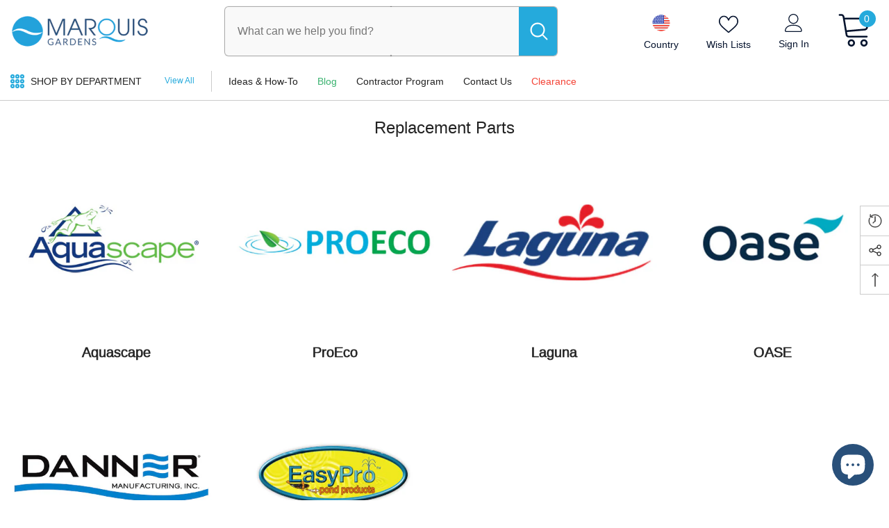

--- FILE ---
content_type: text/html; charset=utf-8
request_url: https://marquiswatergardens.com/pages/replacement-parts
body_size: 71386
content:
<!doctype html><html class="no-js" lang="en">
    <head>

<!-- Google Tag Manager -->
<script>(function(w,d,s,l,i){w[l]=w[l]||[];w[l].push({'gtm.start':
new Date().getTime(),event:'gtm.js'});var f=d.getElementsByTagName(s)[0],
j=d.createElement(s),dl=l!='dataLayer'?'&l='+l:'';j.async=true;j.src=
'https://www.googletagmanager.com/gtm.js?id='+i+dl;f.parentNode.insertBefore(j,f);
})(window,document,'script','dataLayer','GTM-TSCTTWFQ');</script>
<!-- End Google Tag Manager -->


        <meta charset="utf-8">
        <meta http-equiv="X-UA-Compatible" content="IE=edge">
        <meta name="viewport" content="width=device-width,initial-scale=1">
        <meta name="facebook-domain-verification" content="1tvmdljeafdb6jdkrg2ibl8ak599s3" />
        <meta name="theme-color" content="">
        <link rel="canonical" href="https://marquiswatergardens.com/pages/replacement-parts">
        <link rel="canonical" href="https://marquiswatergardens.com/pages/replacement-parts" canonical-shop-url="https://marquiswatergardens.com/"><link rel="shortcut icon" href="//marquiswatergardens.com/cdn/shop/files/favicon-mwg_32x32.png?v=1681757042" type="image/png"><link rel="preconnect" href="https://cdn.shopify.com" crossorigin>
        <title>
            Replacement Parts
 &ndash; Marquis Water Gardens</title>
        
            <meta name="description" content="">
        
        

<meta property="og:site_name" content="Marquis Water Gardens">
<meta property="og:url" content="https://marquiswatergardens.com/pages/replacement-parts">
<meta property="og:title" content="Replacement Parts">
<meta property="og:type" content="website">
<meta property="og:description" content="Marquis Gardens supplies North America with the premier brands in Pond Supplies (pond filters, pumps, lighting, basins, and pond liners), Fountains, Water Features, Pool Features, Cast Stone Planters, and Artificial Rocks and Waterfalls. "><meta name="twitter:site" content="@MarquisGarden"><meta name="twitter:card" content="summary_large_image">
<meta name="twitter:title" content="Replacement Parts">
<meta name="twitter:description" content="Marquis Gardens supplies North America with the premier brands in Pond Supplies (pond filters, pumps, lighting, basins, and pond liners), Fountains, Water Features, Pool Features, Cast Stone Planters, and Artificial Rocks and Waterfalls. ">

        <script>window.performance && window.performance.mark && window.performance.mark('shopify.content_for_header.start');</script><meta name="google-site-verification" content="uW0JItP29iSBN_3nuzJ8o8i-jDs7lBeI9a561XnAFUI">
<meta id="shopify-digital-wallet" name="shopify-digital-wallet" content="/8266973289/digital_wallets/dialog">
<meta name="shopify-checkout-api-token" content="5cc644d0fe6809b8841c2c5c8682d7d9">
<script async="async" src="/checkouts/internal/preloads.js?locale=en-US"></script>
<link rel="preconnect" href="https://shop.app" crossorigin="anonymous">
<script async="async" src="https://shop.app/checkouts/internal/preloads.js?locale=en-US&shop_id=8266973289" crossorigin="anonymous"></script>
<script id="apple-pay-shop-capabilities" type="application/json">{"shopId":8266973289,"countryCode":"US","currencyCode":"USD","merchantCapabilities":["supports3DS"],"merchantId":"gid:\/\/shopify\/Shop\/8266973289","merchantName":"Marquis Water Gardens","requiredBillingContactFields":["postalAddress","email","phone"],"requiredShippingContactFields":["postalAddress","email","phone"],"shippingType":"shipping","supportedNetworks":["visa","masterCard","amex","discover","elo","jcb"],"total":{"type":"pending","label":"Marquis Water Gardens","amount":"1.00"},"shopifyPaymentsEnabled":true,"supportsSubscriptions":true}</script>
<script id="shopify-features" type="application/json">{"accessToken":"5cc644d0fe6809b8841c2c5c8682d7d9","betas":["rich-media-storefront-analytics"],"domain":"marquiswatergardens.com","predictiveSearch":true,"shopId":8266973289,"locale":"en"}</script>
<script>var Shopify = Shopify || {};
Shopify.shop = "marquis-water-gardens.myshopify.com";
Shopify.locale = "en";
Shopify.currency = {"active":"USD","rate":"1.0"};
Shopify.country = "US";
Shopify.theme = {"name":"ella-mwg","id":123522056297,"schema_name":"Ella","schema_version":"6.4.2","theme_store_id":null,"role":"main"};
Shopify.theme.handle = "null";
Shopify.theme.style = {"id":null,"handle":null};
Shopify.cdnHost = "marquiswatergardens.com/cdn";
Shopify.routes = Shopify.routes || {};
Shopify.routes.root = "/";</script>
<script type="module">!function(o){(o.Shopify=o.Shopify||{}).modules=!0}(window);</script>
<script>!function(o){function n(){var o=[];function n(){o.push(Array.prototype.slice.apply(arguments))}return n.q=o,n}var t=o.Shopify=o.Shopify||{};t.loadFeatures=n(),t.autoloadFeatures=n()}(window);</script>
<script>
  window.ShopifyPay = window.ShopifyPay || {};
  window.ShopifyPay.apiHost = "shop.app\/pay";
  window.ShopifyPay.redirectState = null;
</script>
<script id="shop-js-analytics" type="application/json">{"pageType":"page"}</script>
<script defer="defer" async type="module" src="//marquiswatergardens.com/cdn/shopifycloud/shop-js/modules/v2/client.init-shop-cart-sync_WVOgQShq.en.esm.js"></script>
<script defer="defer" async type="module" src="//marquiswatergardens.com/cdn/shopifycloud/shop-js/modules/v2/chunk.common_C_13GLB1.esm.js"></script>
<script defer="defer" async type="module" src="//marquiswatergardens.com/cdn/shopifycloud/shop-js/modules/v2/chunk.modal_CLfMGd0m.esm.js"></script>
<script type="module">
  await import("//marquiswatergardens.com/cdn/shopifycloud/shop-js/modules/v2/client.init-shop-cart-sync_WVOgQShq.en.esm.js");
await import("//marquiswatergardens.com/cdn/shopifycloud/shop-js/modules/v2/chunk.common_C_13GLB1.esm.js");
await import("//marquiswatergardens.com/cdn/shopifycloud/shop-js/modules/v2/chunk.modal_CLfMGd0m.esm.js");

  window.Shopify.SignInWithShop?.initShopCartSync?.({"fedCMEnabled":true,"windoidEnabled":true});

</script>
<script>
  window.Shopify = window.Shopify || {};
  if (!window.Shopify.featureAssets) window.Shopify.featureAssets = {};
  window.Shopify.featureAssets['shop-js'] = {"shop-cart-sync":["modules/v2/client.shop-cart-sync_DuR37GeY.en.esm.js","modules/v2/chunk.common_C_13GLB1.esm.js","modules/v2/chunk.modal_CLfMGd0m.esm.js"],"init-fed-cm":["modules/v2/client.init-fed-cm_BucUoe6W.en.esm.js","modules/v2/chunk.common_C_13GLB1.esm.js","modules/v2/chunk.modal_CLfMGd0m.esm.js"],"shop-toast-manager":["modules/v2/client.shop-toast-manager_B0JfrpKj.en.esm.js","modules/v2/chunk.common_C_13GLB1.esm.js","modules/v2/chunk.modal_CLfMGd0m.esm.js"],"init-shop-cart-sync":["modules/v2/client.init-shop-cart-sync_WVOgQShq.en.esm.js","modules/v2/chunk.common_C_13GLB1.esm.js","modules/v2/chunk.modal_CLfMGd0m.esm.js"],"shop-button":["modules/v2/client.shop-button_B_U3bv27.en.esm.js","modules/v2/chunk.common_C_13GLB1.esm.js","modules/v2/chunk.modal_CLfMGd0m.esm.js"],"init-windoid":["modules/v2/client.init-windoid_DuP9q_di.en.esm.js","modules/v2/chunk.common_C_13GLB1.esm.js","modules/v2/chunk.modal_CLfMGd0m.esm.js"],"shop-cash-offers":["modules/v2/client.shop-cash-offers_BmULhtno.en.esm.js","modules/v2/chunk.common_C_13GLB1.esm.js","modules/v2/chunk.modal_CLfMGd0m.esm.js"],"pay-button":["modules/v2/client.pay-button_CrPSEbOK.en.esm.js","modules/v2/chunk.common_C_13GLB1.esm.js","modules/v2/chunk.modal_CLfMGd0m.esm.js"],"init-customer-accounts":["modules/v2/client.init-customer-accounts_jNk9cPYQ.en.esm.js","modules/v2/client.shop-login-button_DJ5ldayH.en.esm.js","modules/v2/chunk.common_C_13GLB1.esm.js","modules/v2/chunk.modal_CLfMGd0m.esm.js"],"avatar":["modules/v2/client.avatar_BTnouDA3.en.esm.js"],"checkout-modal":["modules/v2/client.checkout-modal_pBPyh9w8.en.esm.js","modules/v2/chunk.common_C_13GLB1.esm.js","modules/v2/chunk.modal_CLfMGd0m.esm.js"],"init-shop-for-new-customer-accounts":["modules/v2/client.init-shop-for-new-customer-accounts_BUoCy7a5.en.esm.js","modules/v2/client.shop-login-button_DJ5ldayH.en.esm.js","modules/v2/chunk.common_C_13GLB1.esm.js","modules/v2/chunk.modal_CLfMGd0m.esm.js"],"init-customer-accounts-sign-up":["modules/v2/client.init-customer-accounts-sign-up_CnczCz9H.en.esm.js","modules/v2/client.shop-login-button_DJ5ldayH.en.esm.js","modules/v2/chunk.common_C_13GLB1.esm.js","modules/v2/chunk.modal_CLfMGd0m.esm.js"],"init-shop-email-lookup-coordinator":["modules/v2/client.init-shop-email-lookup-coordinator_CzjY5t9o.en.esm.js","modules/v2/chunk.common_C_13GLB1.esm.js","modules/v2/chunk.modal_CLfMGd0m.esm.js"],"shop-follow-button":["modules/v2/client.shop-follow-button_CsYC63q7.en.esm.js","modules/v2/chunk.common_C_13GLB1.esm.js","modules/v2/chunk.modal_CLfMGd0m.esm.js"],"shop-login-button":["modules/v2/client.shop-login-button_DJ5ldayH.en.esm.js","modules/v2/chunk.common_C_13GLB1.esm.js","modules/v2/chunk.modal_CLfMGd0m.esm.js"],"shop-login":["modules/v2/client.shop-login_B9ccPdmx.en.esm.js","modules/v2/chunk.common_C_13GLB1.esm.js","modules/v2/chunk.modal_CLfMGd0m.esm.js"],"lead-capture":["modules/v2/client.lead-capture_D0K_KgYb.en.esm.js","modules/v2/chunk.common_C_13GLB1.esm.js","modules/v2/chunk.modal_CLfMGd0m.esm.js"],"payment-terms":["modules/v2/client.payment-terms_BWmiNN46.en.esm.js","modules/v2/chunk.common_C_13GLB1.esm.js","modules/v2/chunk.modal_CLfMGd0m.esm.js"]};
</script>
<script id="__st">var __st={"a":8266973289,"offset":-18000,"reqid":"735f234c-6b44-428d-b765-e0805b208411-1769643267","pageurl":"marquiswatergardens.com\/pages\/replacement-parts","s":"pages-26985824361","u":"baf76db83eda","p":"page","rtyp":"page","rid":26985824361};</script>
<script>window.ShopifyPaypalV4VisibilityTracking = true;</script>
<script id="captcha-bootstrap">!function(){'use strict';const t='contact',e='account',n='new_comment',o=[[t,t],['blogs',n],['comments',n],[t,'customer']],c=[[e,'customer_login'],[e,'guest_login'],[e,'recover_customer_password'],[e,'create_customer']],r=t=>t.map((([t,e])=>`form[action*='/${t}']:not([data-nocaptcha='true']) input[name='form_type'][value='${e}']`)).join(','),a=t=>()=>t?[...document.querySelectorAll(t)].map((t=>t.form)):[];function s(){const t=[...o],e=r(t);return a(e)}const i='password',u='form_key',d=['recaptcha-v3-token','g-recaptcha-response','h-captcha-response',i],f=()=>{try{return window.sessionStorage}catch{return}},m='__shopify_v',_=t=>t.elements[u];function p(t,e,n=!1){try{const o=window.sessionStorage,c=JSON.parse(o.getItem(e)),{data:r}=function(t){const{data:e,action:n}=t;return t[m]||n?{data:e,action:n}:{data:t,action:n}}(c);for(const[e,n]of Object.entries(r))t.elements[e]&&(t.elements[e].value=n);n&&o.removeItem(e)}catch(o){console.error('form repopulation failed',{error:o})}}const l='form_type',E='cptcha';function T(t){t.dataset[E]=!0}const w=window,h=w.document,L='Shopify',v='ce_forms',y='captcha';let A=!1;((t,e)=>{const n=(g='f06e6c50-85a8-45c8-87d0-21a2b65856fe',I='https://cdn.shopify.com/shopifycloud/storefront-forms-hcaptcha/ce_storefront_forms_captcha_hcaptcha.v1.5.2.iife.js',D={infoText:'Protected by hCaptcha',privacyText:'Privacy',termsText:'Terms'},(t,e,n)=>{const o=w[L][v],c=o.bindForm;if(c)return c(t,g,e,D).then(n);var r;o.q.push([[t,g,e,D],n]),r=I,A||(h.body.append(Object.assign(h.createElement('script'),{id:'captcha-provider',async:!0,src:r})),A=!0)});var g,I,D;w[L]=w[L]||{},w[L][v]=w[L][v]||{},w[L][v].q=[],w[L][y]=w[L][y]||{},w[L][y].protect=function(t,e){n(t,void 0,e),T(t)},Object.freeze(w[L][y]),function(t,e,n,w,h,L){const[v,y,A,g]=function(t,e,n){const i=e?o:[],u=t?c:[],d=[...i,...u],f=r(d),m=r(i),_=r(d.filter((([t,e])=>n.includes(e))));return[a(f),a(m),a(_),s()]}(w,h,L),I=t=>{const e=t.target;return e instanceof HTMLFormElement?e:e&&e.form},D=t=>v().includes(t);t.addEventListener('submit',(t=>{const e=I(t);if(!e)return;const n=D(e)&&!e.dataset.hcaptchaBound&&!e.dataset.recaptchaBound,o=_(e),c=g().includes(e)&&(!o||!o.value);(n||c)&&t.preventDefault(),c&&!n&&(function(t){try{if(!f())return;!function(t){const e=f();if(!e)return;const n=_(t);if(!n)return;const o=n.value;o&&e.removeItem(o)}(t);const e=Array.from(Array(32),(()=>Math.random().toString(36)[2])).join('');!function(t,e){_(t)||t.append(Object.assign(document.createElement('input'),{type:'hidden',name:u})),t.elements[u].value=e}(t,e),function(t,e){const n=f();if(!n)return;const o=[...t.querySelectorAll(`input[type='${i}']`)].map((({name:t})=>t)),c=[...d,...o],r={};for(const[a,s]of new FormData(t).entries())c.includes(a)||(r[a]=s);n.setItem(e,JSON.stringify({[m]:1,action:t.action,data:r}))}(t,e)}catch(e){console.error('failed to persist form',e)}}(e),e.submit())}));const S=(t,e)=>{t&&!t.dataset[E]&&(n(t,e.some((e=>e===t))),T(t))};for(const o of['focusin','change'])t.addEventListener(o,(t=>{const e=I(t);D(e)&&S(e,y())}));const B=e.get('form_key'),M=e.get(l),P=B&&M;t.addEventListener('DOMContentLoaded',(()=>{const t=y();if(P)for(const e of t)e.elements[l].value===M&&p(e,B);[...new Set([...A(),...v().filter((t=>'true'===t.dataset.shopifyCaptcha))])].forEach((e=>S(e,t)))}))}(h,new URLSearchParams(w.location.search),n,t,e,['guest_login'])})(!0,!0)}();</script>
<script integrity="sha256-4kQ18oKyAcykRKYeNunJcIwy7WH5gtpwJnB7kiuLZ1E=" data-source-attribution="shopify.loadfeatures" defer="defer" src="//marquiswatergardens.com/cdn/shopifycloud/storefront/assets/storefront/load_feature-a0a9edcb.js" crossorigin="anonymous"></script>
<script crossorigin="anonymous" defer="defer" src="//marquiswatergardens.com/cdn/shopifycloud/storefront/assets/shopify_pay/storefront-65b4c6d7.js?v=20250812"></script>
<script data-source-attribution="shopify.dynamic_checkout.dynamic.init">var Shopify=Shopify||{};Shopify.PaymentButton=Shopify.PaymentButton||{isStorefrontPortableWallets:!0,init:function(){window.Shopify.PaymentButton.init=function(){};var t=document.createElement("script");t.src="https://marquiswatergardens.com/cdn/shopifycloud/portable-wallets/latest/portable-wallets.en.js",t.type="module",document.head.appendChild(t)}};
</script>
<script data-source-attribution="shopify.dynamic_checkout.buyer_consent">
  function portableWalletsHideBuyerConsent(e){var t=document.getElementById("shopify-buyer-consent"),n=document.getElementById("shopify-subscription-policy-button");t&&n&&(t.classList.add("hidden"),t.setAttribute("aria-hidden","true"),n.removeEventListener("click",e))}function portableWalletsShowBuyerConsent(e){var t=document.getElementById("shopify-buyer-consent"),n=document.getElementById("shopify-subscription-policy-button");t&&n&&(t.classList.remove("hidden"),t.removeAttribute("aria-hidden"),n.addEventListener("click",e))}window.Shopify?.PaymentButton&&(window.Shopify.PaymentButton.hideBuyerConsent=portableWalletsHideBuyerConsent,window.Shopify.PaymentButton.showBuyerConsent=portableWalletsShowBuyerConsent);
</script>
<script data-source-attribution="shopify.dynamic_checkout.cart.bootstrap">document.addEventListener("DOMContentLoaded",(function(){function t(){return document.querySelector("shopify-accelerated-checkout-cart, shopify-accelerated-checkout")}if(t())Shopify.PaymentButton.init();else{new MutationObserver((function(e,n){t()&&(Shopify.PaymentButton.init(),n.disconnect())})).observe(document.body,{childList:!0,subtree:!0})}}));
</script>
<link id="shopify-accelerated-checkout-styles" rel="stylesheet" media="screen" href="https://marquiswatergardens.com/cdn/shopifycloud/portable-wallets/latest/accelerated-checkout-backwards-compat.css" crossorigin="anonymous">
<style id="shopify-accelerated-checkout-cart">
        #shopify-buyer-consent {
  margin-top: 1em;
  display: inline-block;
  width: 100%;
}

#shopify-buyer-consent.hidden {
  display: none;
}

#shopify-subscription-policy-button {
  background: none;
  border: none;
  padding: 0;
  text-decoration: underline;
  font-size: inherit;
  cursor: pointer;
}

#shopify-subscription-policy-button::before {
  box-shadow: none;
}

      </style>
<script id="sections-script" data-sections="header-04" defer="defer" src="//marquiswatergardens.com/cdn/shop/t/6/compiled_assets/scripts.js?v=4135"></script>
<script>window.performance && window.performance.mark && window.performance.mark('shopify.content_for_header.end');</script>

        <style>
    
        
        
        
        

        
        
        
        

        

        
                  
        
    

    :root {
        /* Settings Body */
        
            --font-body-family: "system_ui",-apple-system, 'Segoe UI', Roboto, 'Helvetica Neue', 'Noto Sans', 'Liberation Sans', Arial, sans-serif, 'Apple Color Emoji', 'Segoe UI Emoji', 'Segoe UI Symbol', 'Noto Color Emoji';
        
        --font-body-size: 14px;
        --font-body-weight: 400;
        --body-line-height: 24px;
        --body-letter-spacing: 0;

        /* Settings Heading */
        
            --font-heading-family: "system_ui",-apple-system, 'Segoe UI', Roboto, 'Helvetica Neue', 'Noto Sans', 'Liberation Sans', Arial, sans-serif, 'Apple Color Emoji', 'Segoe UI Emoji', 'Segoe UI Symbol', 'Noto Color Emoji';
        
        --font-heading-size: 24px;
        --font-heading-weight: 500;
        --font-heading-style: normal;
        --heading-line-height: 34px;
        --heading-letter-spacing: 0;
        --heading-text-transform: capitalize;
        --heading-border-height: 1px;

        /* Settings Navigation */
        /* Menu Lv1 */
        
            --font-menu-lv1-family: "system_ui",-apple-system, 'Segoe UI', Roboto, 'Helvetica Neue', 'Noto Sans', 'Liberation Sans', Arial, sans-serif, 'Apple Color Emoji', 'Segoe UI Emoji', 'Segoe UI Symbol', 'Noto Color Emoji';
        
        --font-menu-lv1-size: 14px;
        --font-menu-lv1-weight: 500;
        --menu-lv1-line-height: 26px;
        --menu-lv1-letter-spacing: 0;
        --menu-lv1-text-transform: capitalize;

        /* Menu Lv2 */
        
            --font-menu-lv2-family: "system_ui",-apple-system, 'Segoe UI', Roboto, 'Helvetica Neue', 'Noto Sans', 'Liberation Sans', Arial, sans-serif, 'Apple Color Emoji', 'Segoe UI Emoji', 'Segoe UI Symbol', 'Noto Color Emoji';
        
        --font-menu-lv2-size: 16px;
        --font-menu-lv2-weight: 400;
        --menu-lv2-line-height: 26px;
        --menu-lv2-letter-spacing: 0;
        --menu-lv2-text-transform: capitalize;

        /* Menu Lv3 */
        
            --font-menu-lv3-family: "system_ui",-apple-system, 'Segoe UI', Roboto, 'Helvetica Neue', 'Noto Sans', 'Liberation Sans', Arial, sans-serif, 'Apple Color Emoji', 'Segoe UI Emoji', 'Segoe UI Symbol', 'Noto Color Emoji';
        
        --font-menu-lv3-size: 14px;
        --font-menu-lv3-weight: 400;
        --menu-lv3-line-height: 26px;
        --menu-lv3-letter-spacing: 0;
        --menu-lv3-text-transform: capitalize;

        /* Mega Menu Lv2 */
        
            --font-mega-menu-lv2-family: "system_ui",-apple-system, 'Segoe UI', Roboto, 'Helvetica Neue', 'Noto Sans', 'Liberation Sans', Arial, sans-serif, 'Apple Color Emoji', 'Segoe UI Emoji', 'Segoe UI Symbol', 'Noto Color Emoji';
        
        --font-mega-menu-lv2-size: 16px;
        --font-mega-menu-lv2-weight: 400;
        --font-mega-menu-lv2-style: normal;
        --mega-menu-lv2-line-height: 22px;
        --mega-menu-lv2-letter-spacing: 0;
        --mega-menu-lv2-text-transform: capitalize;

        /* Mega Menu Lv3 */
        
            --font-mega-menu-lv3-family: "system_ui",-apple-system, 'Segoe UI', Roboto, 'Helvetica Neue', 'Noto Sans', 'Liberation Sans', Arial, sans-serif, 'Apple Color Emoji', 'Segoe UI Emoji', 'Segoe UI Symbol', 'Noto Color Emoji';
        
        --font-mega-menu-lv3-size: 14px;
        --font-mega-menu-lv3-weight: 400;
        --mega-menu-lv3-line-height: 24px;
        --mega-menu-lv3-letter-spacing: 0;
        --mega-menu-lv3-text-transform: capitalize;

        /* Product Card Title */--product-title-font: "system_ui",-apple-system, 'Segoe UI', Roboto, 'Helvetica Neue', 'Noto Sans', 'Liberation Sans', Arial, sans-serif, 'Apple Color Emoji', 'Segoe UI Emoji', 'Segoe UI Symbol', 'Noto Color Emoji';--product-title-font-size : 16px;
        --product-title-font-weight : 400;
        --product-title-line-height: 28px;
        --product-title-letter-spacing: 0;
        --product-title-line-text : 1;
        --product-title-text-transform : capitalize;
        --product-title-margin-bottom: 8px;

        /* Product Card Vendor */--product-vendor-font: "system_ui",-apple-system, 'Segoe UI', Roboto, 'Helvetica Neue', 'Noto Sans', 'Liberation Sans', Arial, sans-serif, 'Apple Color Emoji', 'Segoe UI Emoji', 'Segoe UI Symbol', 'Noto Color Emoji';--product-vendor-font-size : 13px;
        --product-vendor-font-weight : 400;
        --product-vendor-font-style : normal;
        --product-vendor-line-height: 20px;
        --product-vendor-letter-spacing: 0;
        --product-vendor-text-transform : uppercase;
        --product-vendor-margin-bottom: 3px;

        /* Product Card Price */--product-price-font: "system_ui",-apple-system, 'Segoe UI', Roboto, 'Helvetica Neue', 'Noto Sans', 'Liberation Sans', Arial, sans-serif, 'Apple Color Emoji', 'Segoe UI Emoji', 'Segoe UI Symbol', 'Noto Color Emoji';--product-price-font-size : 18px;
        --product-price-font-weight : 500;
        --product-price-line-height: 22px;
        --product-price-letter-spacing: 0;
        --product-price-margin-top: 4px;
        --product-price-margin-bottom: 13px;

        /* Product Card Badge */--badge-font: "system_ui",-apple-system, 'Segoe UI', Roboto, 'Helvetica Neue', 'Noto Sans', 'Liberation Sans', Arial, sans-serif, 'Apple Color Emoji', 'Segoe UI Emoji', 'Segoe UI Symbol', 'Noto Color Emoji';--badge-font-size : 13px;
        --badge-font-weight : 400;
        --badge-text-transform : capitalize;
        --badge-letter-spacing: 0;
        --badge-line-height: 20px;
        --badge-border-radius: 0px;
        --badge-padding-top: 2px;
        --badge-padding-bottom: 2px;
        --badge-padding-left-right: 10px;
        --badge-postion-top: 15px;
        --badge-postion-left-right: 0px;

        /* Product Quickview */
        --product-quickview-font-size : 13px;
        --product-quickview-line-height: 22px;
        --product-quickview-border-radius: 3px;
        --product-quickview-padding-top: 2px;
        --product-quickview-padding-bottom: 2px;
        --product-quickview-padding-left-right: 19px;
        --product-quickview-sold-out-product: #e95144;--product-quickview-box-shadow: 0 1px 3px #0003;/* Blog Card Tile */--blog-title-font: "system_ui",-apple-system, 'Segoe UI', Roboto, 'Helvetica Neue', 'Noto Sans', 'Liberation Sans', Arial, sans-serif, 'Apple Color Emoji', 'Segoe UI Emoji', 'Segoe UI Symbol', 'Noto Color Emoji';--blog-title-font-size : 18px;
        --blog-title-font-weight : 500;
        --blog-title-line-height: 24px;
        --blog-title-letter-spacing: 0;
        --blog-title-text-transform : capitalize;

        /* Blog Card Info (Date, Author) */--blog-info-font: "system_ui",-apple-system, 'Segoe UI', Roboto, 'Helvetica Neue', 'Noto Sans', 'Liberation Sans', Arial, sans-serif, 'Apple Color Emoji', 'Segoe UI Emoji', 'Segoe UI Symbol', 'Noto Color Emoji';--blog-info-font-size : 14px;
        --blog-info-font-weight : 400;
        --blog-info-line-height: 24px;
        --blog-info-letter-spacing: 0;
        --blog-info-text-transform : none;

        /* Button 1 */--btn-1-font-family: "system_ui",-apple-system, 'Segoe UI', Roboto, 'Helvetica Neue', 'Noto Sans', 'Liberation Sans', Arial, sans-serif, 'Apple Color Emoji', 'Segoe UI Emoji', 'Segoe UI Symbol', 'Noto Color Emoji';--btn-1-font-size: 16px;
        --btn-1-font-weight: 500;
        --btn-1-text-transform: capitalize;
        --btn-1-line-height: 26px;
        --btn-1-letter-spacing: 0;
        --btn-1-text-align: center;
        --btn-1-border-radius: 3px;
        --btn-1-border-width: 1px;
        --btn-1-border-style: solid;
        --btn-1-padding-top: 10px;
        --btn-1-padding-bottom: 11px;
        --btn-1-horizontal-length: 0px;
        --btn-1-vertical-length: 0px;
        --btn-1-blur-radius: 0px;
        --btn-1-spread: 0px;
        
        
        
        
            --btn-1-inset: ;
        

        /* Button 2 */--btn-2-font-family: "system_ui",-apple-system, 'Segoe UI', Roboto, 'Helvetica Neue', 'Noto Sans', 'Liberation Sans', Arial, sans-serif, 'Apple Color Emoji', 'Segoe UI Emoji', 'Segoe UI Symbol', 'Noto Color Emoji';--btn-2-font-size: 16px;
        --btn-2-font-weight: 500;
        --btn-2-text-transform: uppercase;
        --btn-2-line-height: 24px;
        --btn-2-letter-spacing: 0;
        --btn-2-text-align: center;
        --btn-2-border-radius: 0px;
        --btn-2-border-width: 1px;
        --btn-2-border-style: solid;
        --btn-2-padding-top: 20px;
        --btn-2-padding-bottom: 20px;
        --btn-2-horizontal-length: 0px;
        --btn-2-vertical-length: 0px;
        --btn-2-blur-radius: 0px;
        --btn-2-spread: 0px;
        
        
        
        
            --btn-2-inset: ;
        

        /* Button 3 */--btn-3-font-family: "system_ui",-apple-system, 'Segoe UI', Roboto, 'Helvetica Neue', 'Noto Sans', 'Liberation Sans', Arial, sans-serif, 'Apple Color Emoji', 'Segoe UI Emoji', 'Segoe UI Symbol', 'Noto Color Emoji';--btn-3-font-size: 16px;
        --btn-3-font-weight: 500;
        --btn-3-text-transform: uppercase;
        --btn-3-line-height: 24px;
        --btn-3-letter-spacing: 0;
        --btn-3-text-align: center;
        --btn-3-border-radius: 3px;
        --btn-3-border-width: 1px;
        --btn-3-border-style: solid;
        --btn-3-padding-top: 12px;
        --btn-3-padding-bottom: 12px;
        --btn-3-horizontal-length: 0px;
        --btn-3-vertical-length: 0px;
        --btn-3-blur-radius: 0px;
        --btn-3-spread: 0px;
        
        
        

        
            --btn-3-inset: ;
        

        /* Footer Heading */--footer-heading-font-family: "system_ui",-apple-system, 'Segoe UI', Roboto, 'Helvetica Neue', 'Noto Sans', 'Liberation Sans', Arial, sans-serif, 'Apple Color Emoji', 'Segoe UI Emoji', 'Segoe UI Symbol', 'Noto Color Emoji';--footer-heading-font-size : 18px;
        --footer-heading-font-weight : 500;
        --footer-heading-line-height : 24px;
        --footer-heading-letter-spacing : 0;
        --footer-heading-text-transform : capitalize;

        /* Footer Link */--footer-link-font-family: "system_ui",-apple-system, 'Segoe UI', Roboto, 'Helvetica Neue', 'Noto Sans', 'Liberation Sans', Arial, sans-serif, 'Apple Color Emoji', 'Segoe UI Emoji', 'Segoe UI Symbol', 'Noto Color Emoji';--footer-link-font-size : 14px;
        --footer-link-font-weight : 400;
        --footer-link-line-height : 34px;
        --footer-link-letter-spacing : 0;
        --footer-link-text-transform : capitalize;

        /* Page Title */
        
            --font-page-title-family: "system_ui",-apple-system, 'Segoe UI', Roboto, 'Helvetica Neue', 'Noto Sans', 'Liberation Sans', Arial, sans-serif, 'Apple Color Emoji', 'Segoe UI Emoji', 'Segoe UI Symbol', 'Noto Color Emoji';
        
        --font-page-title-size: 24px;
        --font-page-title-weight: 400;
        --font-page-title-style: normal;
        --page-title-line-height: 20px;
        --page-title-letter-spacing: .02em;
        --page-title-text-transform: capitalize;

        /* Font Product Tab Title */
        --font-tab-type-1: "system_ui",-apple-system, 'Segoe UI', Roboto, 'Helvetica Neue', 'Noto Sans', 'Liberation Sans', Arial, sans-serif, 'Apple Color Emoji', 'Segoe UI Emoji', 'Segoe UI Symbol', 'Noto Color Emoji';
        --font-tab-type-2: "system_ui",-apple-system, 'Segoe UI', Roboto, 'Helvetica Neue', 'Noto Sans', 'Liberation Sans', Arial, sans-serif, 'Apple Color Emoji', 'Segoe UI Emoji', 'Segoe UI Symbol', 'Noto Color Emoji';

        /* Text Size */
        --text-size-font-size : 10px;
        --text-size-font-weight : 400;
        --text-size-line-height : 22px;
        --text-size-letter-spacing : 0;
        --text-size-text-transform : uppercase;
        --text-size-color : #787878;

        /* Font Weight */
        --font-weight-normal: 400;
        --font-weight-medium: 500;
        --font-weight-semibold: 600;
        --font-weight-bold: 700;
        --font-weight-bolder: 800;
        --font-weight-black: 900;

        /* Radio Button */
        --form-label-checkbox-before-bg: #fff;
        --form-label-checkbox-before-border: #cecece;
        --form-label-checkbox-before-bg-checked: #000;

        /* Conatiner */
        --header-custom-width-container: 1770px;
        --body-custom-width-container: 1770px;
        --footer-custom-width-container: 1770px;

        /* Layout Boxed */
        --color-background-layout-boxed: rgba(0,0,0,0);/* Arrow */
        --position-horizontal-slick-arrow: -15px;

        /* General Color*/
        --color-text: #232323;
        --color-text2: #969696;
        --color-global: #232323;
        --color-white: #FFFFFF;
        --color-grey: #868686;
        --color-black: #202020;
        --color-base-text-rgb: 35, 35, 35;
        --color-base-text2-rgb: 150, 150, 150;
        --color-background: #ffffff;
        --color-background-rgb: 255, 255, 255;
        --color-background-overylay: rgba(255, 255, 255, 0.9);
        --color-base-accent-text: ;
        --color-base-accent-1: ;
        --color-base-accent-2: ;
        --color-link: #232323;
        --color-link-hover: #25aadc;
        --color-error: #D93333;
        --color-error-bg: #FCEEEE;
        --color-success: #5A5A5A;
        --color-success-bg: #DFF0D8;
        --color-info: #202020;
        --color-info-bg: #FFF2DD;
        --color-link-underline: rgba(35, 35, 35, 0.5);

        --color-breadcrumb: #cbcbcb;
        --colors-breadcrumb-hover: #ffffff;
        --colors-breadcrumb-active: #1e90ba;

        --border-global: #e6e6e6;
        --bg-global: #fafafa;

        --bg-planceholder: #fafafa;

        --color-warning: #fff;
        --bg-warning: #e0b252;

        --color-background-10 : #e9e9e9;
        --color-background-20 : #d3d3d3;
        --color-background-30 : #bdbdbd;
        --color-background-50 : #919191;
        --color-background-global : #919191;

        /* Arrow Color */
        --arrow-color: #000000;
        --arrow-background-color: #ffffff;
        --arrow-border-color: #ffffff;
        --arrow-color-hover: #000000;
        --arrow-background-color-hover: #f3f3f3;
        --arrow-border-color-hover: #f3f3f3;

        --arrow-width: 50px;
        --arrow-height: 50px;
        --arrow-size: 55px;
        --arrow-size-icon: 22px;
        --arrow-border-radius: 50%;
        --arrow-border-width: 1px;

        /* Pagination Color */
        --pagination-item-color: #3c3c3c;
        --pagination-item-color-active: #3c3c3c;
        --pagination-item-bg-color: 
        #fff;
        --pagination-item-bg-color-active: #fff;
        --pagination-item-border-color: #fff;
        --pagination-item-border-color-active: #3c3c3c;

        --pagination-arrow-color: #3c3c3c;
        --pagination-arrow-color-active: #3c3c3c;
        --pagination-arrow-bg-color: #fff;
        --pagination-arrow-bg-color-active: #fff;
        --pagination-arrow-border-color: #fff;
        --pagination-arrow-border-color-active: #fff;

        /* Dots Color */
        --dots-color: rgba(0,0,0,0);
        --dots-border-color: #000000;
        --dots-color-active: #000000;
        --dots-border-color-active: #000000;
        --dots-style2-background-opacity: #00000020;
        --dots-width: 12px;
        --dots-height: 12px;

        /* Button Color */
        --btn-1-color: #ffffff;
        --btn-1-bg: #25aadc;
        --btn-1-border: #25aadc;
        --btn-1-color-hover: #000000;
        --btn-1-bg-hover: #ffffff;
        --btn-1-border-hover: #000000;

        --btn-2-color: #000000;
        --btn-2-bg: #ffffff;
        --btn-2-border: #000000;
        --btn-2-color-hover: #ffffff;
        --btn-2-bg-hover: #25aadc;
        --btn-2-border-hover: #25aadc;

        --btn-3-color: #FFFFFF;
        --btn-3-bg: #e9514b;
        --btn-3-border: #e9514b;
        --btn-3-color-hover: #ffffff;
        --btn-3-bg-hover: #e9514b;
        --btn-3-border-hover: #e9514b;

        --anchor-transition: all ease .3s;
        --bg-white: #ffffff;
        --bg-black: #000000;
        --bg-grey: #808080;
        --icon: var(--color-text);
        --text-cart: #3c3c3c;
        --duration-short: 100ms;
        --duration-default: 350ms;
        --duration-long: 500ms;

        --form-input-bg: #ffffff;
        --form-input-border: #c7c7c7;
        --form-input-color: #232323;;
        --form-input-placeholder: #868686;
        --form-label: #232323;

        --new-badge-color: #FFFFFF;
        --new-badge-bg: #25aadc;
        --sale-badge-color: #ffffff;
        --sale-badge-bg: #b30e13;
        --sold-out-badge-color: #ffffff;
        --sold-out-badge-bg: #969696;
        --custom-badge-color: #ffffff;
        --custom-badge-bg: #ea8f49;
        --bundle-badge-color: #ffffff;
        --bundle-badge-bg: #69395e;
        
        --product-title-color : #000000;
        --product-title-color-hover : #25aadc;
        --product-vendor-color : #787878;
        --product-price-color : #000000;
        --product-sale-price-color : #d14c46;
        --product-compare-price-color : #787878;
        --product-review-full-color : #25aadc;
        --product-review-empty-color : #cbcbcb;
        --product-swatch-border : #cbcbcb;
        --product-swatch-border-active : #232323;
        --product-swatch-width : 40px;
        --product-swatch-height : 40px;
        --product-swatch-border-radius : 0px;
        --product-swatch-color-width : 50px;
        --product-swatch-color-height : 50px;
        --product-swatch-color-border-radius : 20px;
        --product-wishlist-color : #000000;
        --product-wishlist-bg : #fff;
        --product-wishlist-border : #ffffff;
        --product-wishlist-color-added : #ffffff;
        --product-wishlist-bg-added : #c32f2f;
        --product-wishlist-border-added : #c32f2f;
        --product-compare-color : #000000;
        --product-compare-bg : #FFFFFF;
        --product-compare-color-added : #D12442;
        --product-compare-bg-added : #FFFFFF;
        --product-hot-stock-text-color : #d62828;
        --product-quick-view-color : #0b0335;
        --product-cart-image-fit : cover;
        --product-title-variant-font-size: 16px;

        
          --product-quick-view-bg : #ffffff;
        
        --product-quick-view-bg-above-button: rgba(255, 255, 255, 0.7);
        --product-quick-view-color-hover : #0b0335;
        --product-quick-view-bg-hover : #ffffff;

        --product-action-color : #ffffff;       
        --product-action-bg : #2d2d2d;
        --product-action-border : #2d2d2d;
        --product-action-color-hover : #2d2d2d;
        --product-action-bg-hover : #ffffff;
        --product-action-border-hover : #2d2d2d;

        /* Multilevel Category Filter */
        --color-label-multiLevel-categories: #232323;
        --bg-label-multiLevel-categories: #fff;
        --color-button-multiLevel-categories: #fff;
        --bg-button-multiLevel-categories: #ff8b21;
        --border-button-multiLevel-categories: #ff736b;
        --hover-color-button-multiLevel-categories: #fff;
        --hover-bg-button-multiLevel-categories: #ff8b21;--cart-item-bg : #ffffff;
            --cart-item-border : #e8e8e8;
            --cart-item-border-width : 1px;
            --cart-item-border-style : solid;

        --w-product-swatch-custom: 32px;
        --h-product-swatch-custom: 32px;
        --w-product-swatch-custom-mb: 22px;
        --h-product-swatch-custom-mb: 22px;
        --font-size-product-swatch-more: 14px;

        --swatch-border : #cbcbcb;
        --swatch-border-active : #232323;

        --variant-size: #232323;
        --variant-size-border: #e7e7e7;
        --variant-size-bg: #ffffff;
        --variant-size-hover: #ffffff;
        --variant-size-border-hover: #232323;
        --variant-size-bg-hover: #232323;

        --variant-bg : #ffffff;
        --variant-color : #232323;
        --variant-bg-active : #ffffff;
        --variant-color-active : #232323;

        /* Font Size Text Social */
        --fontsize-text-social: 12px;
        
        /* Sidebar Animation */
        --page-content-distance: 64px;
        --sidebar-content-distance: 40px;
        --button-transition-ease: cubic-bezier(.25,.46,.45,.94);

        /* Loading Spinner Color */
        --spinner-top-color: #fc0;
        --spinner-right-color: #4dd4c6;
        --spinner-bottom-color: #f00;
        --spinner-left-color: #f6f6f6;

        /* Product Card Marquee */
        --product-marquee-background-color: ;
        --product-marquee-text-color: #FFFFFF;
        --product-marquee-text-size: 14px;
        --product-marquee-text-mobile-size: 14px;
        --product-marquee-text-weight: 400;
        --product-marquee-text-transform: none;
        --product-marquee-text-style: italic;
        --product-marquee-speed: ;  
        --product-marquee-line-height: calc(var(--product-marquee-text-mobile-size) * 1.5);
    }
</style>
        <link href="//marquiswatergardens.com/cdn/shop/t/6/assets/base.css?v=45485290627159908281688745179" rel="stylesheet" type="text/css" media="all" />
<link href="//marquiswatergardens.com/cdn/shop/t/6/assets/custom.css?v=9968651692751550021698780782" rel="stylesheet" type="text/css" media="all" />
<link href="//marquiswatergardens.com/cdn/shop/t/6/assets/animated.css?v=126396381318837220781680011818" rel="stylesheet" type="text/css" media="all" />
<link href="//marquiswatergardens.com/cdn/shop/t/6/assets/component-card.css?v=17206331590044448981680011818" rel="stylesheet" type="text/css" media="all" />
<link href="//marquiswatergardens.com/cdn/shop/t/6/assets/component-loading-overlay.css?v=170491267859233445071680011819" rel="stylesheet" type="text/css" media="all" />
<link href="//marquiswatergardens.com/cdn/shop/t/6/assets/component-loading-banner.css?v=52325892267178742371687379086" rel="stylesheet" type="text/css" media="all" />
<link href="//marquiswatergardens.com/cdn/shop/t/6/assets/component-quick-cart.css?v=126996619163600602561680011820" rel="stylesheet" type="text/css" media="all" />
<link rel="stylesheet" href="//marquiswatergardens.com/cdn/shop/t/6/assets/vendor.css?v=164616260963476715651680011822" media="print" onload="this.media='all'">
<noscript><link href="//marquiswatergardens.com/cdn/shop/t/6/assets/vendor.css?v=164616260963476715651680011822" rel="stylesheet" type="text/css" media="all" /></noscript>


<link href="//marquiswatergardens.com/cdn/shop/t/6/assets/component-predictive-search.css?v=104537003445991516671683139990" rel="stylesheet" type="text/css" media="all" />
<link rel="stylesheet" href="//marquiswatergardens.com/cdn/shop/t/6/assets/component-product-form.css?v=34062569134437436131684244583" media="print" onload="this.media='all'">
	<link rel="stylesheet" href="//marquiswatergardens.com/cdn/shop/t/6/assets/component-review.css?v=100129706126506303331680011820" media="print" onload="this.media='all'">
	<link rel="stylesheet" href="//marquiswatergardens.com/cdn/shop/t/6/assets/component-price.css?v=139205013722916111901680011820" media="print" onload="this.media='all'">
	<link rel="stylesheet" href="//marquiswatergardens.com/cdn/shop/t/6/assets/component-badge.css?v=20633729062276667811680011818" media="print" onload="this.media='all'">
	<link rel="stylesheet" href="//marquiswatergardens.com/cdn/shop/t/6/assets/component-rte.css?v=170608982568833015361698858275" media="print" onload="this.media='all'">
	<link rel="stylesheet" href="//marquiswatergardens.com/cdn/shop/t/6/assets/component-share.css?v=181344281353368821431680011820" media="print" onload="this.media='all'"><link rel="stylesheet" href="//marquiswatergardens.com/cdn/shop/t/6/assets/component-newsletter.css?v=54058530822278129331680011819" media="print" onload="this.media='all'">
<link rel="stylesheet" href="//marquiswatergardens.com/cdn/shop/t/6/assets/component-slider.css?v=37888473738646685221680011820" media="print" onload="this.media='all'">
<link rel="stylesheet" href="//marquiswatergardens.com/cdn/shop/t/6/assets/component-list-social.css?v=102044711114163579551680011819" media="print" onload="this.media='all'"><noscript><link href="//marquiswatergardens.com/cdn/shop/t/6/assets/component-product-form.css?v=34062569134437436131684244583" rel="stylesheet" type="text/css" media="all" /></noscript>
	<noscript><link href="//marquiswatergardens.com/cdn/shop/t/6/assets/component-review.css?v=100129706126506303331680011820" rel="stylesheet" type="text/css" media="all" /></noscript>
	<noscript><link href="//marquiswatergardens.com/cdn/shop/t/6/assets/component-price.css?v=139205013722916111901680011820" rel="stylesheet" type="text/css" media="all" /></noscript>
	<noscript><link href="//marquiswatergardens.com/cdn/shop/t/6/assets/component-badge.css?v=20633729062276667811680011818" rel="stylesheet" type="text/css" media="all" /></noscript>
	<noscript><link href="//marquiswatergardens.com/cdn/shop/t/6/assets/component-rte.css?v=170608982568833015361698858275" rel="stylesheet" type="text/css" media="all" /></noscript>
	<noscript><link href="//marquiswatergardens.com/cdn/shop/t/6/assets/component-share.css?v=181344281353368821431680011820" rel="stylesheet" type="text/css" media="all" /></noscript><noscript><link href="//marquiswatergardens.com/cdn/shop/t/6/assets/component-newsletter.css?v=54058530822278129331680011819" rel="stylesheet" type="text/css" media="all" /></noscript>
<noscript><link href="//marquiswatergardens.com/cdn/shop/t/6/assets/component-slider.css?v=37888473738646685221680011820" rel="stylesheet" type="text/css" media="all" /></noscript>
<noscript><link href="//marquiswatergardens.com/cdn/shop/t/6/assets/component-list-social.css?v=102044711114163579551680011819" rel="stylesheet" type="text/css" media="all" /></noscript>

<style type="text/css">
	.nav-title-mobile {display: none;}.list-menu--disclosure{display: none;position: absolute;min-width: 100%;width: 22rem;background-color: var(--bg-white);box-shadow: 0 1px 4px 0 rgb(0 0 0 / 15%);opacity: 0;visibility: visible;pointer-events: none;transition: opacity var(--duration-default) ease, transform var(--duration-default) ease;}.list-menu--disclosure-2{margin-left: calc(100% - 15px);z-index: 2;top: -5px;}.list-menu--disclosure:focus {outline: none;}.list-menu--disclosure.localization-selector {max-height: 18rem;overflow: auto;width: 10rem;padding: 0.5rem;}.js menu-drawer > details > summary::before, .js menu-drawer > details[open]:not(.menu-opening) > summary::before {content: '';position: absolute;cursor: default;width: 100%;height: calc(100vh - 100%);height: calc(var(--viewport-height, 100vh) - (var(--header-bottom-position, 100%)));top: 100%;left: 0;background: var(--color-foreground-50);opacity: 0;visibility: hidden;z-index: 2;transition: opacity var(--duration-default) ease,visibility var(--duration-default) ease;}menu-drawer > details[open] > summary::before {visibility: visible;opacity: 1;}.menu-drawer {position: absolute;transform: translateX(-100%);visibility: hidden;z-index: 3;left: 0;top: 100%;width: 100%;max-width: calc(100vw - 4rem);padding: 0;border: 0.1rem solid var(--color-background-10);border-left: 0;border-bottom: 0;background-color: var(--bg-white);overflow-x: hidden;}.js .menu-drawer {height: calc(100vh - 100%);height: calc(var(--viewport-height, 100vh) - (var(--header-bottom-position, 100%)));}.js details[open] > .menu-drawer, .js details[open] > .menu-drawer__submenu {transition: transform var(--duration-default) ease, visibility var(--duration-default) ease;}.no-js details[open] > .menu-drawer, .js details[open].menu-opening > .menu-drawer, details[open].menu-opening > .menu-drawer__submenu {transform: translateX(0);visibility: visible;}@media screen and (min-width: 750px) {.menu-drawer {width: 40rem;}.no-js .menu-drawer {height: auto;}}.menu-drawer__inner-container {position: relative;height: 100%;}.menu-drawer__navigation-container {display: grid;grid-template-rows: 1fr auto;align-content: space-between;overflow-y: auto;height: 100%;}.menu-drawer__navigation {padding: 0 0 5.6rem 0;}.menu-drawer__inner-submenu {height: 100%;overflow-x: hidden;overflow-y: auto;}.no-js .menu-drawer__navigation {padding: 0;}.js .menu-drawer__menu li {width: 100%;border-bottom: 1px solid #e6e6e6;overflow: hidden;}.menu-drawer__menu-item{line-height: var(--body-line-height);letter-spacing: var(--body-letter-spacing);padding: 10px 20px 10px 15px;cursor: pointer;display: flex;align-items: center;justify-content: space-between;}.menu-drawer__menu-item .label{display: inline-block;vertical-align: middle;font-size: calc(var(--font-body-size) - 4px);font-weight: var(--font-weight-normal);letter-spacing: var(--body-letter-spacing);height: 20px;line-height: 20px;margin: 0 0 0 10px;padding: 0 5px;text-transform: uppercase;text-align: center;position: relative;}.menu-drawer__menu-item .label:before{content: "";position: absolute;border: 5px solid transparent;top: 50%;left: -9px;transform: translateY(-50%);}.menu-drawer__menu-item > .icon{width: 24px;height: 24px;margin: 0 10px 0 0;}.menu-drawer__menu-item > .symbol {position: absolute;right: 20px;top: 50%;transform: translateY(-50%);display: flex;align-items: center;justify-content: center;font-size: 0;pointer-events: none;}.menu-drawer__menu-item > .symbol .icon{width: 14px;height: 14px;opacity: .6;}.menu-mobile-icon .menu-drawer__menu-item{justify-content: flex-start;}.no-js .menu-drawer .menu-drawer__menu-item > .symbol {display: none;}.js .menu-drawer__submenu {position: absolute;top: 0;width: 100%;bottom: 0;left: 0;background-color: var(--bg-white);z-index: 1;transform: translateX(100%);visibility: hidden;}.js .menu-drawer__submenu .menu-drawer__submenu {overflow-y: auto;}.menu-drawer__close-button {display: block;width: 100%;padding: 10px 15px;background-color: transparent;border: none;background: #f6f8f9;position: relative;}.menu-drawer__close-button .symbol{position: absolute;top: auto;left: 20px;width: auto;height: 22px;z-index: 10;display: flex;align-items: center;justify-content: center;font-size: 0;pointer-events: none;}.menu-drawer__close-button .icon {display: inline-block;vertical-align: middle;width: 18px;height: 18px;transform: rotate(180deg);}.menu-drawer__close-button .text{max-width: calc(100% - 50px);white-space: nowrap;overflow: hidden;text-overflow: ellipsis;display: inline-block;vertical-align: top;width: 100%;margin: 0 auto;}.no-js .menu-drawer__close-button {display: none;}.menu-drawer__utility-links {padding: 2rem;}.menu-drawer__account {display: inline-flex;align-items: center;text-decoration: none;padding: 1.2rem;margin-left: -1.2rem;font-size: 1.4rem;}.menu-drawer__account .icon-account {height: 2rem;width: 2rem;margin-right: 1rem;}.menu-drawer .list-social {justify-content: flex-start;margin-left: -1.25rem;margin-top: 2rem;}.menu-drawer .list-social:empty {display: none;}.menu-drawer .list-social__link {padding: 1.3rem 1.25rem;}

	 Style General 
	.d-block{display: block}.d-inline-block{display: inline-block}.d-flex{display: flex}.d-grid{display: grid}.ver-alg-mid {vertical-align: middle}.ver-alg-top{vertical-align: top}
	.flex-jc-start{justify-content:flex-start}.flex-jc-end{justify-content:flex-end}.flex-jc-center{justify-content:center}.flex-jc-between{justify-content:space-between}.flex-jc-stretch{justify-content:stretch}.flex-align-start{align-items: flex-start}.flex-align-center{align-items: center}.flex-align-end{align-items: flex-end}.flex-align-stretch{align-items:stretch}.flex-wrap{flex-wrap: wrap}.flex-nowrap{flex-wrap: nowrap}.fd-row{flex-direction:row}.fd-row-reverse{flex-direction:row-reverse}.fd-column{flex-direction:column}.fd-column-reverse{flex-direction:column-reverse}.fg-0{flex-grow:0}.fs-0{flex-shrink:0}.gap-15{gap:15px}.gap-30{gap:30px}
	.p-relative{position:relative}.p-absolute{position:absolute}.p-static{position:static}.p-fixed{position:fixed;}
	.zi-1{z-index:1}.zi-2{z-index:2}.zi-3{z-index:3}.zi-5{z-index:5}.zi-6{z-index:6}.zi-7{z-index:7}.zi-9{z-index:9}.zi-10{z-index:10}.zi-99{z-index:99} .zi-100{z-index:100} .zi-101{z-index:101}
	.top-0{top:0}.top-100{top:100%}.top-auto{top:auto}.left-0{left:0}.left-auto{left:auto}.right-0{right:0}.right-auto{right:auto}.bottom-0{bottom:0}
	.middle-y{top:50%;transform:translateY(-50%)}.middle-x{left:50%;transform:translateX(-50%)}
	.opacity-0{opacity:0}.opacity-1{opacity:1}
	.o-hidden{overflow:hidden}.o-visible{overflow:visible}.o-unset{overflow:unset}.o-x-hidden{overflow-x:hidden}.o-y-auto{overflow-y:auto;}
	.pt-0{padding-top:0}.pt-2{padding-top:2px}.pt-5{padding-top:5px}.pt-10{padding-top:10px}.pt-10-imp{padding-top:10px !important}.pt-12{padding-top:12px}.pt-16{padding-top:16px}.pt-20{padding-top:20px}.pt-24{padding-top:24px}.pt-32{padding-top:32px}.pt-36{padding-top:36px}.pt-48{padding-top:48px}.pb-0{padding-bottom:0}.pb-5{padding-bottom:5px}.pb-10{padding-bottom:10px}.pb-10-imp{padding-bottom:10px !important}.pb-12{padding-bottom:12px}.pb-16{padding-bottom:16px}.pb-20{padding-bottom:20px}.pb-24{padding-bottom:24px}.pb-32{padding-bottom:32px}.pb-40{padding-bottom:40px}.pb-48{padding-bottom:48px}.pb-50{padding-bottom:50px}.pb-80{padding-bottom:80px}.pb-84{padding-bottom:84px}.pr-0{padding-right:0}.pr-5{padding-right: 5px}.pr-10{padding-right:10px}.pr-20{padding-right:20px}.pr-24{padding-right:24px}.pr-30{padding-right:30px}.pr-36{padding-right:36px}.pl-0{padding-left:0}.pl-12{padding-left:12px}.pl-20{padding-left:20px}.pl-24{padding-left:24px}.pl-36{padding-left:36px}.pl-48{padding-left:48px}.pl-52{padding-left:52px}.p-zero{padding:0}
	.m-lr-auto{margin:0 auto}.m-zero{margin:0}.ml-0{margin-left:0}.ml-5{margin-left:5px}.ml-15{margin-left:15px}.ml-20{margin-left:20px}.mr-0{margin-right:0}.mr-5{margin-right:5px}.mr-20{margin-right:20px}.mt-0{margin-top: 0}.mt-10{margin-top: 10px}.mt-20{margin-top: 20px}.mt-30{margin-top: 30px}.mt-40{margin-top: 40px}
	.h-0{height:0}.h-100{height:100%}.h-100v{height:100vh}.h-auto{height:auto}.mah-100{max-height:100%}.mih-15{min-height: 15px}.mih-none{min-height: unset}.lih-15{line-height: 15px}
	.w-100{width:100%}.w-100v{width:100vw}.maw-100{max-width:100%}.maw-300{max-width:300px}.w-auto{width:auto}.minw-auto{min-width: auto}
	.float-l{float:left}.float-r{float:right}
	.b-zero{border:none}.br-50p{border-radius:50%}.br-zero{border-radius:0}.br-2{border-radius:2px}.bg-none{background: none}
	.stroke-w-3{stroke-width: 3px}.stroke-w-5{stroke-width: 5px}.stroke-w-7 {stroke-width: 7px}.stroke-w-10 {stroke-width: 10px}.stroke-w-12 {stroke-width: 12px}.stroke-w-15 {stroke-width: 15px}.stroke-w-20 {stroke-width: 20px}
	.w-21{width: 21px}.w-23{width: 23px}.w-24{width: 24px}.h-22{height: 22px}.h-23{height: 23px}.h-24{height: 24px}.w-h-17{width: 17px;height: 17px}.w-h-18 {width: 18px;height: 18px}.w-h-20 {width: 20px;height: 20px}.w-h-22 {width: 22px;height: 22px}.w-h-24 {width: 24px;height: 24px}.w-h-25 {width: 25px;height: 25px}.w-h-26 {width: 26px;height: 26px}.w-h-28 {width: 28px;height: 28px}.w-h-30 {width: 30px;height: 30px}.w-h-32 {width: 32px;height: 32px}
	.txt-d-none{text-decoration:none}.txt-d-underline{text-decoration:underline}.txt-u-o-1{text-underline-offset: 1px}.txt-u-o-2{text-underline-offset: 2px}.txt-u-o-3{text-underline-offset: 3px}.txt-t-up{text-transform:uppercase}.txt-t-cap{text-transform:capitalize}
	.ft-0{font-size: 0}.ls-0{letter-spacing: 0}.ls-02{letter-spacing: 0.2em}.ls-05{letter-spacing: 0.5em}
	.button-effect svg{transition: 0.3s}.button-effect:hover svg{transform: rotate(180deg)}
	.icon-effect:hover svg {transform: scale(1.15)}.icon-effect:hover .icon-search-1 {transform: rotate(-90deg) scale(1.15)}
	.link-effect > span:after {content: "";position: absolute;bottom: -2px;left: 0;height: 1px;width: 100%;transform: scaleX(0);transition: transform var(--duration-default) ease-out;transform-origin: right}
	.link-effect > span:hover:after{transform: scaleX(1);transform-origin: left}
</style>
        <script src="//marquiswatergardens.com/cdn/shop/t/6/assets/vendor.js?v=50823196851932006391680011822" type="text/javascript"></script>
<script src="//marquiswatergardens.com/cdn/shop/t/6/assets/global.js?v=79286703038954127541680011821" type="text/javascript"></script>
<script src="//marquiswatergardens.com/cdn/shop/t/6/assets/lazysizes.min.js?v=122719776364282065531680011821" type="text/javascript"></script>
<script src="//marquiswatergardens.com/cdn/shop/t/6/assets/predictive-search.js?v=149417193411660522631683139979" defer="defer"></script>

<script>
    window.lazySizesConfig = window.lazySizesConfig || {};
    lazySizesConfig.loadMode = 1;
    window.lazySizesConfig.init = false;
    lazySizes.init();

    window.rtl_slick = false;
    window.mobile_menu = 'default';
    window.money_format = '${{amount}}';
    window.shop_currency = 'USD';
    window.show_multiple_currencies = false;
    window.routes = {
        root: '',
        cart: '/cart',
        cart_add_url: '/cart/add',
        cart_change_url: '/cart/change',
        cart_update_url: '/cart/update',
        collection_all: '/collections/all',
        predictive_search_url: '/search/suggest',
        search_url: '/search'
    }; 
    window.button_load_more = {
        default: `Show more`,
        loading: `Loading...`,
        view_all: `View All Collection`,
        no_more: `No More Product`
    };
    window.after_add_to_cart = {
        type: 'quick_cart',
        message: `is added to your shopping cart.`
    };
    window.quick_shop = {
        show: true,
        see_details: `View Full Details`,
    };
    window.quick_cart = {
        show: true
    };
    window.cartStrings = {
        error: `There was an error while updating your cart. Please try again.`,
        quantityError: `You can only add [quantity] of this item to your cart.`,
        addProductOutQuantity: `You can only add [maxQuantity] of this product to your cart`,
        addProductOutQuantity2: `The quantity of this product is insufficient.`,
        cartErrorMessage: `Translation missing: en.sections.cart.cart_quantity_error_prefix`,
        soldoutText: `sold out`,
        alreadyText: `all`,
    };
    window.variantStrings = {
        addToCart: `Add to cart`,
        addingToCart: `Adding to cart...`,
        addedToCart: `Added to cart`,
        submit: `Submit`,
        soldOut: `Sold out`,
        unavailable: `Unavailable`,
        soldOut_message: `This variant is sold out!`,
        unavailable_message: `This variant is unavailable!`,
        addToCart_message: `You must select at least one products to add!`,
        select: `Select Options`,
        preOrder: `Add To Cart`,
        add: `Add`
    };
    window.inventory_text = {
        hotStock: `Hurry up! only [inventory] left`,
        hotStock2: `Please hurry! Only [inventory] left in stock`,
        warningQuantity: `Maximum quantity: [inventory]`,
        inStock: `In Stock`,
        outOfStock: `Out Of Stock`,
        manyInStock: `Many In Stock`,
        show_options: `Show Variants`,
        hide_options: `Hide Variants`,
        adding : `Adding`,
        thank_you : `Thank You`,
        add_more : `Add More`,
        cart_feedback : `Added`
    };
    
    
        window.notify_me = {
            show: true,
            mail: `example@domain.com`,
            subject: `Out Of Stock Notification from Halothemes Store`,
            label: `Shopify`,
            success: `Thanks! We&#39;ve received your request and will respond shortly when this product / variant becomes available!`,
            error: `Please use a valid email address, such as john@example.com.`,
            button: `Notify me`
        };
    
    
        window.ask_an_expert = {
            customer_name: "My Name",
            customer_mail: "My Email",
            customer_phone: "My Phone",
            customer_message: "My Message",
            type_radio1: "Do You Need",
            type_radio2: "How would you like me to contact you?",
            mail: "sales@marquiswatergardens.com",
            subject: "Ask An Expert",
            label: "Marquis Gardens",
            success: "Thank you. We&#39;ve received your feedback and will respond shortly.",
            error_1: "Please use a valid email address, such as john@example.com.",
            error_2: "The field must be filled out before submitting this form."
        };
    
    window.compare = {
        show: false,
        add: `Add To Compare`,
        added: `Added To Compare`,
        message: `You must select at least two products to compare!`
    };
    window.wishlist = {
        show: true,
        add: `Add to wishlist`,
        added: `Added to wishlist`,
        empty: `No product is added to your wishlist`,
        continue_shopping: `Continue Shopping`
    };
    window.pagination = {
        style: 2,
        next: `Next`,
        prev: `Prev`
    }
    window.review = {
        show: true,
        show_quick_view: true
    };
    window.countdown = {
        text: `Limited-Time Offers, End in:`,
        day: `D`,
        hour: `H`,
        min: `M`,
        sec: `S`,
        day_2: `Days`,
        hour_2: `Hours`,
        min_2: `Mins`,
        sec_2: `Secs`,
        days: `Days`,
        hours: `Hours`,
        mins: `Mins`,
        secs: `Secs`,
        d: `d`,
        h: `h`,
        m: `m`,
        s: `s`
    };
    window.customer_view = {
        text: `[number] customers are viewing this product`
    };

    
        window.arrows = {
            icon_next: `<button type="button" class="slick-next" aria-label="Next"><svg xmlns="http://www.w3.org/2000/svg" viewBox="0 0 24 24"><path d="M7.293 4.707 14.586 12l-7.293 7.293 1.414 1.414L17.414 12 8.707 3.293 7.293 4.707z"></path></svg></button>`,
            icon_prev: `<button type="button" class="slick-prev" aria-label="Previous"><svg xmlns="http://www.w3.org/2000/svg" viewBox="0 0 24 24"><path d="M7.293 4.707 14.586 12l-7.293 7.293 1.414 1.414L17.414 12 8.707 3.293 7.293 4.707z"></path></svg></button>`
        }
    

    window.dynamic_browser_title = {
        show: false,
        text: ''
    };
    
    window.show_more_btn_text = {
        show_more: `Show More`,
        show_less: `Show Less`,
        show_all: `Show All`,
    };

    function getCookie(cname) {
        let name = cname + "=";
        let decodedCookie = decodeURIComponent(document.cookie);
        let ca = decodedCookie.split(';');
        for(let i = 0; i <ca.length; i++) {
          let c = ca[i];
          while (c.charAt(0) == ' ') {
            c = c.substring(1);
          }
          if (c.indexOf(name) == 0) {
            return c.substring(name.length, c.length);
          }
        }
        return "";
    }
    
    const cookieAnnouncemenClosed = getCookie('announcement');
    window.announcementClosed = cookieAnnouncemenClosed === 'closed'
</script>

        <script>document.documentElement.className = document.documentElement.className.replace('no-js', 'js');</script><!-- Google tag (gtag.js) -->
<script async src="https://www.googletagmanager.com/gtag/js?id=G-9BMLMSX81P"></script>
<script>
  window.dataLayer = window.dataLayer || [];
  function gtag(){dataLayer.push(arguments);}
  gtag('js', new Date());

  gtag('config', 'G-9BMLMSX81P');
</script>

    <!-- BEGIN app block: shopify://apps/judge-me-reviews/blocks/judgeme_core/61ccd3b1-a9f2-4160-9fe9-4fec8413e5d8 --><!-- Start of Judge.me Core -->






<link rel="dns-prefetch" href="https://cdnwidget.judge.me">
<link rel="dns-prefetch" href="https://cdn.judge.me">
<link rel="dns-prefetch" href="https://cdn1.judge.me">
<link rel="dns-prefetch" href="https://api.judge.me">

<script data-cfasync='false' class='jdgm-settings-script'>window.jdgmSettings={"pagination":5,"disable_web_reviews":false,"badge_no_review_text":"No reviews","badge_n_reviews_text":"{{ n }} review/reviews","badge_star_color":"#23A3DB","hide_badge_preview_if_no_reviews":true,"badge_hide_text":false,"enforce_center_preview_badge":false,"widget_title":"Customer Reviews","widget_open_form_text":"Write a review","widget_close_form_text":"Cancel review","widget_refresh_page_text":"Refresh page","widget_summary_text":"Based on {{ number_of_reviews }} review/reviews","widget_no_review_text":"Be the first to write a review","widget_name_field_text":"Display name","widget_verified_name_field_text":"Verified Name (public)","widget_name_placeholder_text":"Display name","widget_required_field_error_text":"This field is required.","widget_email_field_text":"Email address","widget_verified_email_field_text":"Verified Email (private, can not be edited)","widget_email_placeholder_text":"Your email address","widget_email_field_error_text":"Please enter a valid email address.","widget_rating_field_text":"Rating","widget_review_title_field_text":"Review Title","widget_review_title_placeholder_text":"Give your review a title","widget_review_body_field_text":"Review content","widget_review_body_placeholder_text":"Start writing here...","widget_pictures_field_text":"Picture/Video (optional)","widget_submit_review_text":"Submit Review","widget_submit_verified_review_text":"Submit Verified Review","widget_submit_success_msg_with_auto_publish":"Thank you! Please refresh the page in a few moments to see your review. You can remove or edit your review by logging into \u003ca href='https://judge.me/login' target='_blank' rel='nofollow noopener'\u003eJudge.me\u003c/a\u003e","widget_submit_success_msg_no_auto_publish":"Thank you! Your review will be published as soon as it is approved by the shop admin. You can remove or edit your review by logging into \u003ca href='https://judge.me/login' target='_blank' rel='nofollow noopener'\u003eJudge.me\u003c/a\u003e","widget_show_default_reviews_out_of_total_text":"Showing {{ n_reviews_shown }} out of {{ n_reviews }} reviews.","widget_show_all_link_text":"Show all","widget_show_less_link_text":"Show less","widget_author_said_text":"{{ reviewer_name }} said:","widget_days_text":"{{ n }} days ago","widget_weeks_text":"{{ n }} week/weeks ago","widget_months_text":"{{ n }} month/months ago","widget_years_text":"{{ n }} year/years ago","widget_yesterday_text":"Yesterday","widget_today_text":"Today","widget_replied_text":"\u003e\u003e {{ shop_name }} replied:","widget_read_more_text":"Read more","widget_reviewer_name_as_initial":"","widget_rating_filter_color":"#fbcd0a","widget_rating_filter_see_all_text":"See all reviews","widget_sorting_most_recent_text":"Most Recent","widget_sorting_highest_rating_text":"Highest Rating","widget_sorting_lowest_rating_text":"Lowest Rating","widget_sorting_with_pictures_text":"Only Pictures","widget_sorting_most_helpful_text":"Most Helpful","widget_open_question_form_text":"Ask a question","widget_reviews_subtab_text":"Reviews","widget_questions_subtab_text":"Questions","widget_question_label_text":"Question","widget_answer_label_text":"Answer","widget_question_placeholder_text":"Write your question here","widget_submit_question_text":"Submit Question","widget_question_submit_success_text":"Thank you for your question! We will notify you once it gets answered.","widget_star_color":"#23A3DB","verified_badge_text":"Verified","verified_badge_bg_color":"","verified_badge_text_color":"","verified_badge_placement":"left-of-reviewer-name","widget_review_max_height":"","widget_hide_border":false,"widget_social_share":false,"widget_thumb":false,"widget_review_location_show":false,"widget_location_format":"","all_reviews_include_out_of_store_products":true,"all_reviews_out_of_store_text":"(out of store)","all_reviews_pagination":100,"all_reviews_product_name_prefix_text":"about","enable_review_pictures":true,"enable_question_anwser":false,"widget_theme":"default","review_date_format":"mm/dd/yyyy","default_sort_method":"most-recent","widget_product_reviews_subtab_text":"Product Reviews","widget_shop_reviews_subtab_text":"Shop Reviews","widget_other_products_reviews_text":"Reviews for other products","widget_store_reviews_subtab_text":"Store reviews","widget_no_store_reviews_text":"This store hasn't received any reviews yet","widget_web_restriction_product_reviews_text":"This product hasn't received any reviews yet","widget_no_items_text":"No items found","widget_show_more_text":"Show more","widget_write_a_store_review_text":"Write a Store Review","widget_other_languages_heading":"Reviews in Other Languages","widget_translate_review_text":"Translate review to {{ language }}","widget_translating_review_text":"Translating...","widget_show_original_translation_text":"Show original ({{ language }})","widget_translate_review_failed_text":"Review couldn't be translated.","widget_translate_review_retry_text":"Retry","widget_translate_review_try_again_later_text":"Try again later","show_product_url_for_grouped_product":false,"widget_sorting_pictures_first_text":"Pictures First","show_pictures_on_all_rev_page_mobile":false,"show_pictures_on_all_rev_page_desktop":false,"floating_tab_hide_mobile_install_preference":false,"floating_tab_button_name":"★ Reviews","floating_tab_title":"Let customers speak for us","floating_tab_button_color":"","floating_tab_button_background_color":"","floating_tab_url":"","floating_tab_url_enabled":false,"floating_tab_tab_style":"text","all_reviews_text_badge_text":"Customers rate us {{ shop.metafields.judgeme.all_reviews_rating | round: 1 }}/5 based on {{ shop.metafields.judgeme.all_reviews_count }} reviews.","all_reviews_text_badge_text_branded_style":"{{ shop.metafields.judgeme.all_reviews_rating | round: 1 }} out of 5 stars based on {{ shop.metafields.judgeme.all_reviews_count }} reviews","is_all_reviews_text_badge_a_link":false,"show_stars_for_all_reviews_text_badge":false,"all_reviews_text_badge_url":"","all_reviews_text_style":"branded","all_reviews_text_color_style":"judgeme_brand_color","all_reviews_text_color":"#108474","all_reviews_text_show_jm_brand":true,"featured_carousel_show_header":true,"featured_carousel_title":"Let customers speak for us","testimonials_carousel_title":"Customers are saying","videos_carousel_title":"Real customer stories","cards_carousel_title":"Customers are saying","featured_carousel_count_text":"from {{ n }} reviews","featured_carousel_add_link_to_all_reviews_page":false,"featured_carousel_url":"","featured_carousel_show_images":true,"featured_carousel_autoslide_interval":5,"featured_carousel_arrows_on_the_sides":false,"featured_carousel_height":250,"featured_carousel_width":80,"featured_carousel_image_size":0,"featured_carousel_image_height":250,"featured_carousel_arrow_color":"#eeeeee","verified_count_badge_style":"branded","verified_count_badge_orientation":"horizontal","verified_count_badge_color_style":"judgeme_brand_color","verified_count_badge_color":"#108474","is_verified_count_badge_a_link":false,"verified_count_badge_url":"","verified_count_badge_show_jm_brand":true,"widget_rating_preset_default":5,"widget_first_sub_tab":"product-reviews","widget_show_histogram":true,"widget_histogram_use_custom_color":false,"widget_pagination_use_custom_color":false,"widget_star_use_custom_color":true,"widget_verified_badge_use_custom_color":false,"widget_write_review_use_custom_color":false,"picture_reminder_submit_button":"Upload Pictures","enable_review_videos":false,"mute_video_by_default":false,"widget_sorting_videos_first_text":"Videos First","widget_review_pending_text":"Pending","featured_carousel_items_for_large_screen":3,"social_share_options_order":"Facebook,Twitter","remove_microdata_snippet":false,"disable_json_ld":false,"enable_json_ld_products":false,"preview_badge_show_question_text":false,"preview_badge_no_question_text":"No questions","preview_badge_n_question_text":"{{ number_of_questions }} question/questions","qa_badge_show_icon":false,"qa_badge_position":"same-row","remove_judgeme_branding":false,"widget_add_search_bar":false,"widget_search_bar_placeholder":"Search","widget_sorting_verified_only_text":"Verified only","featured_carousel_theme":"default","featured_carousel_show_rating":true,"featured_carousel_show_title":true,"featured_carousel_show_body":true,"featured_carousel_show_date":false,"featured_carousel_show_reviewer":true,"featured_carousel_show_product":false,"featured_carousel_header_background_color":"#108474","featured_carousel_header_text_color":"#ffffff","featured_carousel_name_product_separator":"reviewed","featured_carousel_full_star_background":"#108474","featured_carousel_empty_star_background":"#dadada","featured_carousel_vertical_theme_background":"#f9fafb","featured_carousel_verified_badge_enable":true,"featured_carousel_verified_badge_color":"#108474","featured_carousel_border_style":"round","featured_carousel_review_line_length_limit":3,"featured_carousel_more_reviews_button_text":"Read more reviews","featured_carousel_view_product_button_text":"View product","all_reviews_page_load_reviews_on":"scroll","all_reviews_page_load_more_text":"Load More Reviews","disable_fb_tab_reviews":false,"enable_ajax_cdn_cache":false,"widget_advanced_speed_features":5,"widget_public_name_text":"displayed publicly like","default_reviewer_name":"John Smith","default_reviewer_name_has_non_latin":true,"widget_reviewer_anonymous":"Anonymous","medals_widget_title":"Judge.me Review Medals","medals_widget_background_color":"#f9fafb","medals_widget_position":"footer_all_pages","medals_widget_border_color":"#f9fafb","medals_widget_verified_text_position":"left","medals_widget_use_monochromatic_version":false,"medals_widget_elements_color":"#108474","show_reviewer_avatar":true,"widget_invalid_yt_video_url_error_text":"Not a YouTube video URL","widget_max_length_field_error_text":"Please enter no more than {0} characters.","widget_show_country_flag":false,"widget_show_collected_via_shop_app":true,"widget_verified_by_shop_badge_style":"light","widget_verified_by_shop_text":"Verified by Shop","widget_show_photo_gallery":false,"widget_load_with_code_splitting":true,"widget_ugc_install_preference":false,"widget_ugc_title":"Made by us, Shared by you","widget_ugc_subtitle":"Tag us to see your picture featured in our page","widget_ugc_arrows_color":"#ffffff","widget_ugc_primary_button_text":"Buy Now","widget_ugc_primary_button_background_color":"#108474","widget_ugc_primary_button_text_color":"#ffffff","widget_ugc_primary_button_border_width":"0","widget_ugc_primary_button_border_style":"none","widget_ugc_primary_button_border_color":"#108474","widget_ugc_primary_button_border_radius":"25","widget_ugc_secondary_button_text":"Load More","widget_ugc_secondary_button_background_color":"#ffffff","widget_ugc_secondary_button_text_color":"#108474","widget_ugc_secondary_button_border_width":"2","widget_ugc_secondary_button_border_style":"solid","widget_ugc_secondary_button_border_color":"#108474","widget_ugc_secondary_button_border_radius":"25","widget_ugc_reviews_button_text":"View Reviews","widget_ugc_reviews_button_background_color":"#ffffff","widget_ugc_reviews_button_text_color":"#108474","widget_ugc_reviews_button_border_width":"2","widget_ugc_reviews_button_border_style":"solid","widget_ugc_reviews_button_border_color":"#108474","widget_ugc_reviews_button_border_radius":"25","widget_ugc_reviews_button_link_to":"judgeme-reviews-page","widget_ugc_show_post_date":true,"widget_ugc_max_width":"800","widget_rating_metafield_value_type":true,"widget_primary_color":"#23A3DB","widget_enable_secondary_color":false,"widget_secondary_color":"#edf5f5","widget_summary_average_rating_text":"{{ average_rating }} out of 5","widget_media_grid_title":"Customer photos \u0026 videos","widget_media_grid_see_more_text":"See more","widget_round_style":false,"widget_show_product_medals":true,"widget_verified_by_judgeme_text":"Verified by Judge.me","widget_show_store_medals":true,"widget_verified_by_judgeme_text_in_store_medals":"Verified by Judge.me","widget_media_field_exceed_quantity_message":"Sorry, we can only accept {{ max_media }} for one review.","widget_media_field_exceed_limit_message":"{{ file_name }} is too large, please select a {{ media_type }} less than {{ size_limit }}MB.","widget_review_submitted_text":"Review Submitted!","widget_question_submitted_text":"Question Submitted!","widget_close_form_text_question":"Cancel","widget_write_your_answer_here_text":"Write your answer here","widget_enabled_branded_link":true,"widget_show_collected_by_judgeme":true,"widget_reviewer_name_color":"","widget_write_review_text_color":"","widget_write_review_bg_color":"","widget_collected_by_judgeme_text":"collected by Judge.me","widget_pagination_type":"standard","widget_load_more_text":"Load More","widget_load_more_color":"#108474","widget_full_review_text":"Full Review","widget_read_more_reviews_text":"Read More Reviews","widget_read_questions_text":"Read Questions","widget_questions_and_answers_text":"Questions \u0026 Answers","widget_verified_by_text":"Verified by","widget_verified_text":"Verified","widget_number_of_reviews_text":"{{ number_of_reviews }} reviews","widget_back_button_text":"Back","widget_next_button_text":"Next","widget_custom_forms_filter_button":"Filters","custom_forms_style":"horizontal","widget_show_review_information":false,"how_reviews_are_collected":"How reviews are collected?","widget_show_review_keywords":false,"widget_gdpr_statement":"How we use your data: We'll only contact you about the review you left, and only if necessary. By submitting your review, you agree to Judge.me's \u003ca href='https://judge.me/terms' target='_blank' rel='nofollow noopener'\u003eterms\u003c/a\u003e, \u003ca href='https://judge.me/privacy' target='_blank' rel='nofollow noopener'\u003eprivacy\u003c/a\u003e and \u003ca href='https://judge.me/content-policy' target='_blank' rel='nofollow noopener'\u003econtent\u003c/a\u003e policies.","widget_multilingual_sorting_enabled":false,"widget_translate_review_content_enabled":false,"widget_translate_review_content_method":"manual","popup_widget_review_selection":"automatically_with_pictures","popup_widget_round_border_style":true,"popup_widget_show_title":true,"popup_widget_show_body":true,"popup_widget_show_reviewer":false,"popup_widget_show_product":true,"popup_widget_show_pictures":true,"popup_widget_use_review_picture":true,"popup_widget_show_on_home_page":true,"popup_widget_show_on_product_page":true,"popup_widget_show_on_collection_page":true,"popup_widget_show_on_cart_page":true,"popup_widget_position":"bottom_left","popup_widget_first_review_delay":5,"popup_widget_duration":5,"popup_widget_interval":5,"popup_widget_review_count":5,"popup_widget_hide_on_mobile":true,"review_snippet_widget_round_border_style":true,"review_snippet_widget_card_color":"#FFFFFF","review_snippet_widget_slider_arrows_background_color":"#FFFFFF","review_snippet_widget_slider_arrows_color":"#000000","review_snippet_widget_star_color":"#108474","show_product_variant":false,"all_reviews_product_variant_label_text":"Variant: ","widget_show_verified_branding":true,"widget_ai_summary_title":"Customers say","widget_ai_summary_disclaimer":"AI-powered review summary based on recent customer reviews","widget_show_ai_summary":false,"widget_show_ai_summary_bg":false,"widget_show_review_title_input":true,"redirect_reviewers_invited_via_email":"review_widget","request_store_review_after_product_review":false,"request_review_other_products_in_order":false,"review_form_color_scheme":"default","review_form_corner_style":"square","review_form_star_color":{},"review_form_text_color":"#333333","review_form_background_color":"#ffffff","review_form_field_background_color":"#fafafa","review_form_button_color":{},"review_form_button_text_color":"#ffffff","review_form_modal_overlay_color":"#000000","review_content_screen_title_text":"How would you rate this product?","review_content_introduction_text":"We would love it if you would share a bit about your experience.","store_review_form_title_text":"How would you rate this store?","store_review_form_introduction_text":"We would love it if you would share a bit about your experience.","show_review_guidance_text":true,"one_star_review_guidance_text":"Poor","five_star_review_guidance_text":"Great","customer_information_screen_title_text":"About you","customer_information_introduction_text":"Please tell us more about you.","custom_questions_screen_title_text":"Your experience in more detail","custom_questions_introduction_text":"Here are a few questions to help us understand more about your experience.","review_submitted_screen_title_text":"Thanks for your review!","review_submitted_screen_thank_you_text":"We are processing it and it will appear on the store soon.","review_submitted_screen_email_verification_text":"Please confirm your email by clicking the link we just sent you. This helps us keep reviews authentic.","review_submitted_request_store_review_text":"Would you like to share your experience of shopping with us?","review_submitted_review_other_products_text":"Would you like to review these products?","store_review_screen_title_text":"Would you like to share your experience of shopping with us?","store_review_introduction_text":"We value your feedback and use it to improve. Please share any thoughts or suggestions you have.","reviewer_media_screen_title_picture_text":"Share a picture","reviewer_media_introduction_picture_text":"Upload a photo to support your review.","reviewer_media_screen_title_video_text":"Share a video","reviewer_media_introduction_video_text":"Upload a video to support your review.","reviewer_media_screen_title_picture_or_video_text":"Share a picture or video","reviewer_media_introduction_picture_or_video_text":"Upload a photo or video to support your review.","reviewer_media_youtube_url_text":"Paste your Youtube URL here","advanced_settings_next_step_button_text":"Next","advanced_settings_close_review_button_text":"Close","modal_write_review_flow":false,"write_review_flow_required_text":"Required","write_review_flow_privacy_message_text":"We respect your privacy.","write_review_flow_anonymous_text":"Post review as anonymous","write_review_flow_visibility_text":"This won't be visible to other customers.","write_review_flow_multiple_selection_help_text":"Select as many as you like","write_review_flow_single_selection_help_text":"Select one option","write_review_flow_required_field_error_text":"This field is required","write_review_flow_invalid_email_error_text":"Please enter a valid email address","write_review_flow_max_length_error_text":"Max. {{ max_length }} characters.","write_review_flow_media_upload_text":"\u003cb\u003eClick to upload\u003c/b\u003e or drag and drop","write_review_flow_gdpr_statement":"We'll only contact you about your review if necessary. By submitting your review, you agree to our \u003ca href='https://judge.me/terms' target='_blank' rel='nofollow noopener'\u003eterms and conditions\u003c/a\u003e and \u003ca href='https://judge.me/privacy' target='_blank' rel='nofollow noopener'\u003eprivacy policy\u003c/a\u003e.","rating_only_reviews_enabled":false,"show_negative_reviews_help_screen":false,"new_review_flow_help_screen_rating_threshold":3,"negative_review_resolution_screen_title_text":"Tell us more","negative_review_resolution_text":"Your experience matters to us. If there were issues with your purchase, we're here to help. Feel free to reach out to us, we'd love the opportunity to make things right.","negative_review_resolution_button_text":"Contact us","negative_review_resolution_proceed_with_review_text":"Leave a review","negative_review_resolution_subject":"Issue with purchase from {{ shop_name }}.{{ order_name }}","preview_badge_collection_page_install_status":false,"widget_review_custom_css":"","preview_badge_custom_css":"","preview_badge_stars_count":"5-stars","featured_carousel_custom_css":"","floating_tab_custom_css":"","all_reviews_widget_custom_css":"","medals_widget_custom_css":"","verified_badge_custom_css":"","all_reviews_text_custom_css":"","transparency_badges_collected_via_store_invite":false,"transparency_badges_from_another_provider":false,"transparency_badges_collected_from_store_visitor":false,"transparency_badges_collected_by_verified_review_provider":false,"transparency_badges_earned_reward":false,"transparency_badges_collected_via_store_invite_text":"Review collected via store invitation","transparency_badges_from_another_provider_text":"Review collected from another provider","transparency_badges_collected_from_store_visitor_text":"Review collected from a store visitor","transparency_badges_written_in_google_text":"Review written in Google","transparency_badges_written_in_etsy_text":"Review written in Etsy","transparency_badges_written_in_shop_app_text":"Review written in Shop App","transparency_badges_earned_reward_text":"Review earned a reward for future purchase","product_review_widget_per_page":10,"widget_store_review_label_text":"Review about the store","checkout_comment_extension_title_on_product_page":"Customer Comments","checkout_comment_extension_num_latest_comment_show":5,"checkout_comment_extension_format":"name_and_timestamp","checkout_comment_customer_name":"last_initial","checkout_comment_comment_notification":true,"preview_badge_collection_page_install_preference":false,"preview_badge_home_page_install_preference":false,"preview_badge_product_page_install_preference":false,"review_widget_install_preference":"","review_carousel_install_preference":false,"floating_reviews_tab_install_preference":"none","verified_reviews_count_badge_install_preference":false,"all_reviews_text_install_preference":false,"review_widget_best_location":false,"judgeme_medals_install_preference":false,"review_widget_revamp_enabled":false,"review_widget_qna_enabled":false,"review_widget_header_theme":"minimal","review_widget_widget_title_enabled":true,"review_widget_header_text_size":"medium","review_widget_header_text_weight":"regular","review_widget_average_rating_style":"compact","review_widget_bar_chart_enabled":true,"review_widget_bar_chart_type":"numbers","review_widget_bar_chart_style":"standard","review_widget_expanded_media_gallery_enabled":false,"review_widget_reviews_section_theme":"standard","review_widget_image_style":"thumbnails","review_widget_review_image_ratio":"square","review_widget_stars_size":"medium","review_widget_verified_badge":"standard_text","review_widget_review_title_text_size":"medium","review_widget_review_text_size":"medium","review_widget_review_text_length":"medium","review_widget_number_of_columns_desktop":3,"review_widget_carousel_transition_speed":5,"review_widget_custom_questions_answers_display":"always","review_widget_button_text_color":"#FFFFFF","review_widget_text_color":"#000000","review_widget_lighter_text_color":"#7B7B7B","review_widget_corner_styling":"soft","review_widget_review_word_singular":"review","review_widget_review_word_plural":"reviews","review_widget_voting_label":"Helpful?","review_widget_shop_reply_label":"Reply from {{ shop_name }}:","review_widget_filters_title":"Filters","qna_widget_question_word_singular":"Question","qna_widget_question_word_plural":"Questions","qna_widget_answer_reply_label":"Answer from {{ answerer_name }}:","qna_content_screen_title_text":"Ask a question about this product","qna_widget_question_required_field_error_text":"Please enter your question.","qna_widget_flow_gdpr_statement":"We'll only contact you about your question if necessary. By submitting your question, you agree to our \u003ca href='https://judge.me/terms' target='_blank' rel='nofollow noopener'\u003eterms and conditions\u003c/a\u003e and \u003ca href='https://judge.me/privacy' target='_blank' rel='nofollow noopener'\u003eprivacy policy\u003c/a\u003e.","qna_widget_question_submitted_text":"Thanks for your question!","qna_widget_close_form_text_question":"Close","qna_widget_question_submit_success_text":"We’ll notify you by email when your question is answered.","all_reviews_widget_v2025_enabled":false,"all_reviews_widget_v2025_header_theme":"default","all_reviews_widget_v2025_widget_title_enabled":true,"all_reviews_widget_v2025_header_text_size":"medium","all_reviews_widget_v2025_header_text_weight":"regular","all_reviews_widget_v2025_average_rating_style":"compact","all_reviews_widget_v2025_bar_chart_enabled":true,"all_reviews_widget_v2025_bar_chart_type":"numbers","all_reviews_widget_v2025_bar_chart_style":"standard","all_reviews_widget_v2025_expanded_media_gallery_enabled":false,"all_reviews_widget_v2025_show_store_medals":true,"all_reviews_widget_v2025_show_photo_gallery":true,"all_reviews_widget_v2025_show_review_keywords":false,"all_reviews_widget_v2025_show_ai_summary":false,"all_reviews_widget_v2025_show_ai_summary_bg":false,"all_reviews_widget_v2025_add_search_bar":false,"all_reviews_widget_v2025_default_sort_method":"most-recent","all_reviews_widget_v2025_reviews_per_page":10,"all_reviews_widget_v2025_reviews_section_theme":"default","all_reviews_widget_v2025_image_style":"thumbnails","all_reviews_widget_v2025_review_image_ratio":"square","all_reviews_widget_v2025_stars_size":"medium","all_reviews_widget_v2025_verified_badge":"bold_badge","all_reviews_widget_v2025_review_title_text_size":"medium","all_reviews_widget_v2025_review_text_size":"medium","all_reviews_widget_v2025_review_text_length":"medium","all_reviews_widget_v2025_number_of_columns_desktop":3,"all_reviews_widget_v2025_carousel_transition_speed":5,"all_reviews_widget_v2025_custom_questions_answers_display":"always","all_reviews_widget_v2025_show_product_variant":false,"all_reviews_widget_v2025_show_reviewer_avatar":true,"all_reviews_widget_v2025_reviewer_name_as_initial":"","all_reviews_widget_v2025_review_location_show":false,"all_reviews_widget_v2025_location_format":"","all_reviews_widget_v2025_show_country_flag":false,"all_reviews_widget_v2025_verified_by_shop_badge_style":"light","all_reviews_widget_v2025_social_share":false,"all_reviews_widget_v2025_social_share_options_order":"Facebook,Twitter,LinkedIn,Pinterest","all_reviews_widget_v2025_pagination_type":"standard","all_reviews_widget_v2025_button_text_color":"#FFFFFF","all_reviews_widget_v2025_text_color":"#000000","all_reviews_widget_v2025_lighter_text_color":"#7B7B7B","all_reviews_widget_v2025_corner_styling":"soft","all_reviews_widget_v2025_title":"Customer reviews","all_reviews_widget_v2025_ai_summary_title":"Customers say about this store","all_reviews_widget_v2025_no_review_text":"Be the first to write a review","platform":"shopify","branding_url":"https://app.judge.me/reviews","branding_text":"Powered by Judge.me","locale":"en","reply_name":"Marquis Water Gardens","widget_version":"3.0","footer":true,"autopublish":true,"review_dates":true,"enable_custom_form":false,"shop_locale":"en","enable_multi_locales_translations":false,"show_review_title_input":true,"review_verification_email_status":"always","can_be_branded":true,"reply_name_text":"Marquis Water Gardens"};</script> <style class='jdgm-settings-style'>.jdgm-xx{left:0}:root{--jdgm-primary-color: #23A3DB;--jdgm-secondary-color: rgba(35,163,219,0.1);--jdgm-star-color: #23A3DB;--jdgm-write-review-text-color: white;--jdgm-write-review-bg-color: #23A3DB;--jdgm-paginate-color: #23A3DB;--jdgm-border-radius: 0;--jdgm-reviewer-name-color: #23A3DB}.jdgm-histogram__bar-content{background-color:#23A3DB}.jdgm-rev[data-verified-buyer=true] .jdgm-rev__icon.jdgm-rev__icon:after,.jdgm-rev__buyer-badge.jdgm-rev__buyer-badge{color:white;background-color:#23A3DB}.jdgm-review-widget--small .jdgm-gallery.jdgm-gallery .jdgm-gallery__thumbnail-link:nth-child(8) .jdgm-gallery__thumbnail-wrapper.jdgm-gallery__thumbnail-wrapper:before{content:"See more"}@media only screen and (min-width: 768px){.jdgm-gallery.jdgm-gallery .jdgm-gallery__thumbnail-link:nth-child(8) .jdgm-gallery__thumbnail-wrapper.jdgm-gallery__thumbnail-wrapper:before{content:"See more"}}.jdgm-preview-badge .jdgm-star.jdgm-star{color:#23A3DB}.jdgm-prev-badge[data-average-rating='0.00']{display:none !important}.jdgm-author-all-initials{display:none !important}.jdgm-author-last-initial{display:none !important}.jdgm-rev-widg__title{visibility:hidden}.jdgm-rev-widg__summary-text{visibility:hidden}.jdgm-prev-badge__text{visibility:hidden}.jdgm-rev__prod-link-prefix:before{content:'about'}.jdgm-rev__variant-label:before{content:'Variant: '}.jdgm-rev__out-of-store-text:before{content:'(out of store)'}@media only screen and (min-width: 768px){.jdgm-rev__pics .jdgm-rev_all-rev-page-picture-separator,.jdgm-rev__pics .jdgm-rev__product-picture{display:none}}@media only screen and (max-width: 768px){.jdgm-rev__pics .jdgm-rev_all-rev-page-picture-separator,.jdgm-rev__pics .jdgm-rev__product-picture{display:none}}.jdgm-preview-badge[data-template="product"]{display:none !important}.jdgm-preview-badge[data-template="collection"]{display:none !important}.jdgm-preview-badge[data-template="index"]{display:none !important}.jdgm-review-widget[data-from-snippet="true"]{display:none !important}.jdgm-verified-count-badget[data-from-snippet="true"]{display:none !important}.jdgm-carousel-wrapper[data-from-snippet="true"]{display:none !important}.jdgm-all-reviews-text[data-from-snippet="true"]{display:none !important}.jdgm-medals-section[data-from-snippet="true"]{display:none !important}.jdgm-ugc-media-wrapper[data-from-snippet="true"]{display:none !important}.jdgm-rev__transparency-badge[data-badge-type="review_collected_via_store_invitation"]{display:none !important}.jdgm-rev__transparency-badge[data-badge-type="review_collected_from_another_provider"]{display:none !important}.jdgm-rev__transparency-badge[data-badge-type="review_collected_from_store_visitor"]{display:none !important}.jdgm-rev__transparency-badge[data-badge-type="review_written_in_etsy"]{display:none !important}.jdgm-rev__transparency-badge[data-badge-type="review_written_in_google_business"]{display:none !important}.jdgm-rev__transparency-badge[data-badge-type="review_written_in_shop_app"]{display:none !important}.jdgm-rev__transparency-badge[data-badge-type="review_earned_for_future_purchase"]{display:none !important}.jdgm-review-snippet-widget .jdgm-rev-snippet-widget__cards-container .jdgm-rev-snippet-card{border-radius:8px;background:#fff}.jdgm-review-snippet-widget .jdgm-rev-snippet-widget__cards-container .jdgm-rev-snippet-card__rev-rating .jdgm-star{color:#108474}.jdgm-review-snippet-widget .jdgm-rev-snippet-widget__prev-btn,.jdgm-review-snippet-widget .jdgm-rev-snippet-widget__next-btn{border-radius:50%;background:#fff}.jdgm-review-snippet-widget .jdgm-rev-snippet-widget__prev-btn>svg,.jdgm-review-snippet-widget .jdgm-rev-snippet-widget__next-btn>svg{fill:#000}.jdgm-full-rev-modal.rev-snippet-widget .jm-mfp-container .jm-mfp-content,.jdgm-full-rev-modal.rev-snippet-widget .jm-mfp-container .jdgm-full-rev__icon,.jdgm-full-rev-modal.rev-snippet-widget .jm-mfp-container .jdgm-full-rev__pic-img,.jdgm-full-rev-modal.rev-snippet-widget .jm-mfp-container .jdgm-full-rev__reply{border-radius:8px}.jdgm-full-rev-modal.rev-snippet-widget .jm-mfp-container .jdgm-full-rev[data-verified-buyer="true"] .jdgm-full-rev__icon::after{border-radius:8px}.jdgm-full-rev-modal.rev-snippet-widget .jm-mfp-container .jdgm-full-rev .jdgm-rev__buyer-badge{border-radius:calc( 8px / 2 )}.jdgm-full-rev-modal.rev-snippet-widget .jm-mfp-container .jdgm-full-rev .jdgm-full-rev__replier::before{content:'Marquis Water Gardens'}.jdgm-full-rev-modal.rev-snippet-widget .jm-mfp-container .jdgm-full-rev .jdgm-full-rev__product-button{border-radius:calc( 8px * 6 )}
</style> <style class='jdgm-settings-style'></style>

  
  
  
  <style class='jdgm-miracle-styles'>
  @-webkit-keyframes jdgm-spin{0%{-webkit-transform:rotate(0deg);-ms-transform:rotate(0deg);transform:rotate(0deg)}100%{-webkit-transform:rotate(359deg);-ms-transform:rotate(359deg);transform:rotate(359deg)}}@keyframes jdgm-spin{0%{-webkit-transform:rotate(0deg);-ms-transform:rotate(0deg);transform:rotate(0deg)}100%{-webkit-transform:rotate(359deg);-ms-transform:rotate(359deg);transform:rotate(359deg)}}@font-face{font-family:'JudgemeStar';src:url("[data-uri]") format("woff");font-weight:normal;font-style:normal}.jdgm-star{font-family:'JudgemeStar';display:inline !important;text-decoration:none !important;padding:0 4px 0 0 !important;margin:0 !important;font-weight:bold;opacity:1;-webkit-font-smoothing:antialiased;-moz-osx-font-smoothing:grayscale}.jdgm-star:hover{opacity:1}.jdgm-star:last-of-type{padding:0 !important}.jdgm-star.jdgm--on:before{content:"\e000"}.jdgm-star.jdgm--off:before{content:"\e001"}.jdgm-star.jdgm--half:before{content:"\e002"}.jdgm-widget *{margin:0;line-height:1.4;-webkit-box-sizing:border-box;-moz-box-sizing:border-box;box-sizing:border-box;-webkit-overflow-scrolling:touch}.jdgm-hidden{display:none !important;visibility:hidden !important}.jdgm-temp-hidden{display:none}.jdgm-spinner{width:40px;height:40px;margin:auto;border-radius:50%;border-top:2px solid #eee;border-right:2px solid #eee;border-bottom:2px solid #eee;border-left:2px solid #ccc;-webkit-animation:jdgm-spin 0.8s infinite linear;animation:jdgm-spin 0.8s infinite linear}.jdgm-prev-badge{display:block !important}

</style>


  
  
   


<script data-cfasync='false' class='jdgm-script'>
!function(e){window.jdgm=window.jdgm||{},jdgm.CDN_HOST="https://cdnwidget.judge.me/",jdgm.CDN_HOST_ALT="https://cdn2.judge.me/cdn/widget_frontend/",jdgm.API_HOST="https://api.judge.me/",jdgm.CDN_BASE_URL="https://cdn.shopify.com/extensions/019c0578-4a2e-76a7-8598-728e9b942721/judgeme-extensions-322/assets/",
jdgm.docReady=function(d){(e.attachEvent?"complete"===e.readyState:"loading"!==e.readyState)?
setTimeout(d,0):e.addEventListener("DOMContentLoaded",d)},jdgm.loadCSS=function(d,t,o,a){
!o&&jdgm.loadCSS.requestedUrls.indexOf(d)>=0||(jdgm.loadCSS.requestedUrls.push(d),
(a=e.createElement("link")).rel="stylesheet",a.class="jdgm-stylesheet",a.media="nope!",
a.href=d,a.onload=function(){this.media="all",t&&setTimeout(t)},e.body.appendChild(a))},
jdgm.loadCSS.requestedUrls=[],jdgm.loadJS=function(e,d){var t=new XMLHttpRequest;
t.onreadystatechange=function(){4===t.readyState&&(Function(t.response)(),d&&d(t.response))},
t.open("GET",e),t.onerror=function(){if(e.indexOf(jdgm.CDN_HOST)===0&&jdgm.CDN_HOST_ALT!==jdgm.CDN_HOST){var f=e.replace(jdgm.CDN_HOST,jdgm.CDN_HOST_ALT);jdgm.loadJS(f,d)}},t.send()},jdgm.docReady((function(){(window.jdgmLoadCSS||e.querySelectorAll(
".jdgm-widget, .jdgm-all-reviews-page").length>0)&&(jdgmSettings.widget_load_with_code_splitting?
parseFloat(jdgmSettings.widget_version)>=3?jdgm.loadCSS(jdgm.CDN_HOST+"widget_v3/base.css"):
jdgm.loadCSS(jdgm.CDN_HOST+"widget/base.css"):jdgm.loadCSS(jdgm.CDN_HOST+"shopify_v2.css"),
jdgm.loadJS(jdgm.CDN_HOST+"loa"+"der.js"))}))}(document);
</script>
<noscript><link rel="stylesheet" type="text/css" media="all" href="https://cdnwidget.judge.me/shopify_v2.css"></noscript>

<!-- BEGIN app snippet: theme_fix_tags --><script>
  (function() {
    var jdgmThemeFixes = null;
    if (!jdgmThemeFixes) return;
    var thisThemeFix = jdgmThemeFixes[Shopify.theme.id];
    if (!thisThemeFix) return;

    if (thisThemeFix.html) {
      document.addEventListener("DOMContentLoaded", function() {
        var htmlDiv = document.createElement('div');
        htmlDiv.classList.add('jdgm-theme-fix-html');
        htmlDiv.innerHTML = thisThemeFix.html;
        document.body.append(htmlDiv);
      });
    };

    if (thisThemeFix.css) {
      var styleTag = document.createElement('style');
      styleTag.classList.add('jdgm-theme-fix-style');
      styleTag.innerHTML = thisThemeFix.css;
      document.head.append(styleTag);
    };

    if (thisThemeFix.js) {
      var scriptTag = document.createElement('script');
      scriptTag.classList.add('jdgm-theme-fix-script');
      scriptTag.innerHTML = thisThemeFix.js;
      document.head.append(scriptTag);
    };
  })();
</script>
<!-- END app snippet -->
<!-- End of Judge.me Core -->



<!-- END app block --><script src="https://cdn.shopify.com/extensions/e8878072-2f6b-4e89-8082-94b04320908d/inbox-1254/assets/inbox-chat-loader.js" type="text/javascript" defer="defer"></script>
<script src="https://cdn.shopify.com/extensions/019c0578-4a2e-76a7-8598-728e9b942721/judgeme-extensions-322/assets/loader.js" type="text/javascript" defer="defer"></script>
<link href="https://monorail-edge.shopifysvc.com" rel="dns-prefetch">
<script>(function(){if ("sendBeacon" in navigator && "performance" in window) {try {var session_token_from_headers = performance.getEntriesByType('navigation')[0].serverTiming.find(x => x.name == '_s').description;} catch {var session_token_from_headers = undefined;}var session_cookie_matches = document.cookie.match(/_shopify_s=([^;]*)/);var session_token_from_cookie = session_cookie_matches && session_cookie_matches.length === 2 ? session_cookie_matches[1] : "";var session_token = session_token_from_headers || session_token_from_cookie || "";function handle_abandonment_event(e) {var entries = performance.getEntries().filter(function(entry) {return /monorail-edge.shopifysvc.com/.test(entry.name);});if (!window.abandonment_tracked && entries.length === 0) {window.abandonment_tracked = true;var currentMs = Date.now();var navigation_start = performance.timing.navigationStart;var payload = {shop_id: 8266973289,url: window.location.href,navigation_start,duration: currentMs - navigation_start,session_token,page_type: "page"};window.navigator.sendBeacon("https://monorail-edge.shopifysvc.com/v1/produce", JSON.stringify({schema_id: "online_store_buyer_site_abandonment/1.1",payload: payload,metadata: {event_created_at_ms: currentMs,event_sent_at_ms: currentMs}}));}}window.addEventListener('pagehide', handle_abandonment_event);}}());</script>
<script id="web-pixels-manager-setup">(function e(e,d,r,n,o){if(void 0===o&&(o={}),!Boolean(null===(a=null===(i=window.Shopify)||void 0===i?void 0:i.analytics)||void 0===a?void 0:a.replayQueue)){var i,a;window.Shopify=window.Shopify||{};var t=window.Shopify;t.analytics=t.analytics||{};var s=t.analytics;s.replayQueue=[],s.publish=function(e,d,r){return s.replayQueue.push([e,d,r]),!0};try{self.performance.mark("wpm:start")}catch(e){}var l=function(){var e={modern:/Edge?\/(1{2}[4-9]|1[2-9]\d|[2-9]\d{2}|\d{4,})\.\d+(\.\d+|)|Firefox\/(1{2}[4-9]|1[2-9]\d|[2-9]\d{2}|\d{4,})\.\d+(\.\d+|)|Chrom(ium|e)\/(9{2}|\d{3,})\.\d+(\.\d+|)|(Maci|X1{2}).+ Version\/(15\.\d+|(1[6-9]|[2-9]\d|\d{3,})\.\d+)([,.]\d+|)( \(\w+\)|)( Mobile\/\w+|) Safari\/|Chrome.+OPR\/(9{2}|\d{3,})\.\d+\.\d+|(CPU[ +]OS|iPhone[ +]OS|CPU[ +]iPhone|CPU IPhone OS|CPU iPad OS)[ +]+(15[._]\d+|(1[6-9]|[2-9]\d|\d{3,})[._]\d+)([._]\d+|)|Android:?[ /-](13[3-9]|1[4-9]\d|[2-9]\d{2}|\d{4,})(\.\d+|)(\.\d+|)|Android.+Firefox\/(13[5-9]|1[4-9]\d|[2-9]\d{2}|\d{4,})\.\d+(\.\d+|)|Android.+Chrom(ium|e)\/(13[3-9]|1[4-9]\d|[2-9]\d{2}|\d{4,})\.\d+(\.\d+|)|SamsungBrowser\/([2-9]\d|\d{3,})\.\d+/,legacy:/Edge?\/(1[6-9]|[2-9]\d|\d{3,})\.\d+(\.\d+|)|Firefox\/(5[4-9]|[6-9]\d|\d{3,})\.\d+(\.\d+|)|Chrom(ium|e)\/(5[1-9]|[6-9]\d|\d{3,})\.\d+(\.\d+|)([\d.]+$|.*Safari\/(?![\d.]+ Edge\/[\d.]+$))|(Maci|X1{2}).+ Version\/(10\.\d+|(1[1-9]|[2-9]\d|\d{3,})\.\d+)([,.]\d+|)( \(\w+\)|)( Mobile\/\w+|) Safari\/|Chrome.+OPR\/(3[89]|[4-9]\d|\d{3,})\.\d+\.\d+|(CPU[ +]OS|iPhone[ +]OS|CPU[ +]iPhone|CPU IPhone OS|CPU iPad OS)[ +]+(10[._]\d+|(1[1-9]|[2-9]\d|\d{3,})[._]\d+)([._]\d+|)|Android:?[ /-](13[3-9]|1[4-9]\d|[2-9]\d{2}|\d{4,})(\.\d+|)(\.\d+|)|Mobile Safari.+OPR\/([89]\d|\d{3,})\.\d+\.\d+|Android.+Firefox\/(13[5-9]|1[4-9]\d|[2-9]\d{2}|\d{4,})\.\d+(\.\d+|)|Android.+Chrom(ium|e)\/(13[3-9]|1[4-9]\d|[2-9]\d{2}|\d{4,})\.\d+(\.\d+|)|Android.+(UC? ?Browser|UCWEB|U3)[ /]?(15\.([5-9]|\d{2,})|(1[6-9]|[2-9]\d|\d{3,})\.\d+)\.\d+|SamsungBrowser\/(5\.\d+|([6-9]|\d{2,})\.\d+)|Android.+MQ{2}Browser\/(14(\.(9|\d{2,})|)|(1[5-9]|[2-9]\d|\d{3,})(\.\d+|))(\.\d+|)|K[Aa][Ii]OS\/(3\.\d+|([4-9]|\d{2,})\.\d+)(\.\d+|)/},d=e.modern,r=e.legacy,n=navigator.userAgent;return n.match(d)?"modern":n.match(r)?"legacy":"unknown"}(),u="modern"===l?"modern":"legacy",c=(null!=n?n:{modern:"",legacy:""})[u],f=function(e){return[e.baseUrl,"/wpm","/b",e.hashVersion,"modern"===e.buildTarget?"m":"l",".js"].join("")}({baseUrl:d,hashVersion:r,buildTarget:u}),m=function(e){var d=e.version,r=e.bundleTarget,n=e.surface,o=e.pageUrl,i=e.monorailEndpoint;return{emit:function(e){var a=e.status,t=e.errorMsg,s=(new Date).getTime(),l=JSON.stringify({metadata:{event_sent_at_ms:s},events:[{schema_id:"web_pixels_manager_load/3.1",payload:{version:d,bundle_target:r,page_url:o,status:a,surface:n,error_msg:t},metadata:{event_created_at_ms:s}}]});if(!i)return console&&console.warn&&console.warn("[Web Pixels Manager] No Monorail endpoint provided, skipping logging."),!1;try{return self.navigator.sendBeacon.bind(self.navigator)(i,l)}catch(e){}var u=new XMLHttpRequest;try{return u.open("POST",i,!0),u.setRequestHeader("Content-Type","text/plain"),u.send(l),!0}catch(e){return console&&console.warn&&console.warn("[Web Pixels Manager] Got an unhandled error while logging to Monorail."),!1}}}}({version:r,bundleTarget:l,surface:e.surface,pageUrl:self.location.href,monorailEndpoint:e.monorailEndpoint});try{o.browserTarget=l,function(e){var d=e.src,r=e.async,n=void 0===r||r,o=e.onload,i=e.onerror,a=e.sri,t=e.scriptDataAttributes,s=void 0===t?{}:t,l=document.createElement("script"),u=document.querySelector("head"),c=document.querySelector("body");if(l.async=n,l.src=d,a&&(l.integrity=a,l.crossOrigin="anonymous"),s)for(var f in s)if(Object.prototype.hasOwnProperty.call(s,f))try{l.dataset[f]=s[f]}catch(e){}if(o&&l.addEventListener("load",o),i&&l.addEventListener("error",i),u)u.appendChild(l);else{if(!c)throw new Error("Did not find a head or body element to append the script");c.appendChild(l)}}({src:f,async:!0,onload:function(){if(!function(){var e,d;return Boolean(null===(d=null===(e=window.Shopify)||void 0===e?void 0:e.analytics)||void 0===d?void 0:d.initialized)}()){var d=window.webPixelsManager.init(e)||void 0;if(d){var r=window.Shopify.analytics;r.replayQueue.forEach((function(e){var r=e[0],n=e[1],o=e[2];d.publishCustomEvent(r,n,o)})),r.replayQueue=[],r.publish=d.publishCustomEvent,r.visitor=d.visitor,r.initialized=!0}}},onerror:function(){return m.emit({status:"failed",errorMsg:"".concat(f," has failed to load")})},sri:function(e){var d=/^sha384-[A-Za-z0-9+/=]+$/;return"string"==typeof e&&d.test(e)}(c)?c:"",scriptDataAttributes:o}),m.emit({status:"loading"})}catch(e){m.emit({status:"failed",errorMsg:(null==e?void 0:e.message)||"Unknown error"})}}})({shopId: 8266973289,storefrontBaseUrl: "https://marquiswatergardens.com",extensionsBaseUrl: "https://extensions.shopifycdn.com/cdn/shopifycloud/web-pixels-manager",monorailEndpoint: "https://monorail-edge.shopifysvc.com/unstable/produce_batch",surface: "storefront-renderer",enabledBetaFlags: ["2dca8a86"],webPixelsConfigList: [{"id":"1972732276","configuration":"{\"config\":\"{\\\"google_tag_ids\\\":[\\\"G-9BMLMSX81P\\\",\\\"GT-MR2BRZ29\\\",\\\"GTM-TSCTTWFQ\\\"],\\\"target_country\\\":\\\"US\\\",\\\"gtag_events\\\":[{\\\"type\\\":\\\"search\\\",\\\"action_label\\\":[\\\"G-9BMLMSX81P\\\",\\\"AW-752160310\\\/3KhQCIrghZgBELac1OYC\\\"]},{\\\"type\\\":\\\"begin_checkout\\\",\\\"action_label\\\":[\\\"G-9BMLMSX81P\\\",\\\"AW-752160310\\\/3P_dCIfghZgBELac1OYC\\\"]},{\\\"type\\\":\\\"view_item\\\",\\\"action_label\\\":[\\\"G-9BMLMSX81P\\\",\\\"AW-752160310\\\/PhNbCIHghZgBELac1OYC\\\",\\\"MC-ZTX2Y7EXLW\\\"]},{\\\"type\\\":\\\"purchase\\\",\\\"action_label\\\":[\\\"G-9BMLMSX81P\\\",\\\"AW-752160310\\\/T85HCIHC45QYELac1OYC\\\",\\\"MC-ZTX2Y7EXLW\\\"]},{\\\"type\\\":\\\"page_view\\\",\\\"action_label\\\":[\\\"G-9BMLMSX81P\\\",\\\"AW-752160310\\\/t0F9CPvfhZgBELac1OYC\\\",\\\"MC-ZTX2Y7EXLW\\\"]},{\\\"type\\\":\\\"add_payment_info\\\",\\\"action_label\\\":[\\\"G-9BMLMSX81P\\\",\\\"AW-752160310\\\/sZzzCI3ghZgBELac1OYC\\\"]},{\\\"type\\\":\\\"add_to_cart\\\",\\\"action_label\\\":[\\\"G-9BMLMSX81P\\\",\\\"AW-752160310\\\/jKJYCITghZgBELac1OYC\\\"]}],\\\"enable_monitoring_mode\\\":false}\"}","eventPayloadVersion":"v1","runtimeContext":"OPEN","scriptVersion":"b2a88bafab3e21179ed38636efcd8a93","type":"APP","apiClientId":1780363,"privacyPurposes":[],"dataSharingAdjustments":{"protectedCustomerApprovalScopes":["read_customer_address","read_customer_email","read_customer_name","read_customer_personal_data","read_customer_phone"]}},{"id":"1167753588","configuration":"{\"webPixelName\":\"Judge.me\"}","eventPayloadVersion":"v1","runtimeContext":"STRICT","scriptVersion":"34ad157958823915625854214640f0bf","type":"APP","apiClientId":683015,"privacyPurposes":["ANALYTICS"],"dataSharingAdjustments":{"protectedCustomerApprovalScopes":["read_customer_email","read_customer_name","read_customer_personal_data","read_customer_phone"]}},{"id":"56164457","configuration":"{\"tagID\":\"2613011413072\"}","eventPayloadVersion":"v1","runtimeContext":"STRICT","scriptVersion":"18031546ee651571ed29edbe71a3550b","type":"APP","apiClientId":3009811,"privacyPurposes":["ANALYTICS","MARKETING","SALE_OF_DATA"],"dataSharingAdjustments":{"protectedCustomerApprovalScopes":["read_customer_address","read_customer_email","read_customer_name","read_customer_personal_data","read_customer_phone"]}},{"id":"shopify-app-pixel","configuration":"{}","eventPayloadVersion":"v1","runtimeContext":"STRICT","scriptVersion":"0450","apiClientId":"shopify-pixel","type":"APP","privacyPurposes":["ANALYTICS","MARKETING"]},{"id":"shopify-custom-pixel","eventPayloadVersion":"v1","runtimeContext":"LAX","scriptVersion":"0450","apiClientId":"shopify-pixel","type":"CUSTOM","privacyPurposes":["ANALYTICS","MARKETING"]}],isMerchantRequest: false,initData: {"shop":{"name":"Marquis Water Gardens","paymentSettings":{"currencyCode":"USD"},"myshopifyDomain":"marquis-water-gardens.myshopify.com","countryCode":"US","storefrontUrl":"https:\/\/marquiswatergardens.com"},"customer":null,"cart":null,"checkout":null,"productVariants":[],"purchasingCompany":null},},"https://marquiswatergardens.com/cdn","1d2a099fw23dfb22ep557258f5m7a2edbae",{"modern":"","legacy":""},{"shopId":"8266973289","storefrontBaseUrl":"https:\/\/marquiswatergardens.com","extensionBaseUrl":"https:\/\/extensions.shopifycdn.com\/cdn\/shopifycloud\/web-pixels-manager","surface":"storefront-renderer","enabledBetaFlags":"[\"2dca8a86\"]","isMerchantRequest":"false","hashVersion":"1d2a099fw23dfb22ep557258f5m7a2edbae","publish":"custom","events":"[[\"page_viewed\",{}]]"});</script><script>
  window.ShopifyAnalytics = window.ShopifyAnalytics || {};
  window.ShopifyAnalytics.meta = window.ShopifyAnalytics.meta || {};
  window.ShopifyAnalytics.meta.currency = 'USD';
  var meta = {"page":{"pageType":"page","resourceType":"page","resourceId":26985824361,"requestId":"735f234c-6b44-428d-b765-e0805b208411-1769643267"}};
  for (var attr in meta) {
    window.ShopifyAnalytics.meta[attr] = meta[attr];
  }
</script>
<script class="analytics">
  (function () {
    var customDocumentWrite = function(content) {
      var jquery = null;

      if (window.jQuery) {
        jquery = window.jQuery;
      } else if (window.Checkout && window.Checkout.$) {
        jquery = window.Checkout.$;
      }

      if (jquery) {
        jquery('body').append(content);
      }
    };

    var hasLoggedConversion = function(token) {
      if (token) {
        return document.cookie.indexOf('loggedConversion=' + token) !== -1;
      }
      return false;
    }

    var setCookieIfConversion = function(token) {
      if (token) {
        var twoMonthsFromNow = new Date(Date.now());
        twoMonthsFromNow.setMonth(twoMonthsFromNow.getMonth() + 2);

        document.cookie = 'loggedConversion=' + token + '; expires=' + twoMonthsFromNow;
      }
    }

    var trekkie = window.ShopifyAnalytics.lib = window.trekkie = window.trekkie || [];
    if (trekkie.integrations) {
      return;
    }
    trekkie.methods = [
      'identify',
      'page',
      'ready',
      'track',
      'trackForm',
      'trackLink'
    ];
    trekkie.factory = function(method) {
      return function() {
        var args = Array.prototype.slice.call(arguments);
        args.unshift(method);
        trekkie.push(args);
        return trekkie;
      };
    };
    for (var i = 0; i < trekkie.methods.length; i++) {
      var key = trekkie.methods[i];
      trekkie[key] = trekkie.factory(key);
    }
    trekkie.load = function(config) {
      trekkie.config = config || {};
      trekkie.config.initialDocumentCookie = document.cookie;
      var first = document.getElementsByTagName('script')[0];
      var script = document.createElement('script');
      script.type = 'text/javascript';
      script.onerror = function(e) {
        var scriptFallback = document.createElement('script');
        scriptFallback.type = 'text/javascript';
        scriptFallback.onerror = function(error) {
                var Monorail = {
      produce: function produce(monorailDomain, schemaId, payload) {
        var currentMs = new Date().getTime();
        var event = {
          schema_id: schemaId,
          payload: payload,
          metadata: {
            event_created_at_ms: currentMs,
            event_sent_at_ms: currentMs
          }
        };
        return Monorail.sendRequest("https://" + monorailDomain + "/v1/produce", JSON.stringify(event));
      },
      sendRequest: function sendRequest(endpointUrl, payload) {
        // Try the sendBeacon API
        if (window && window.navigator && typeof window.navigator.sendBeacon === 'function' && typeof window.Blob === 'function' && !Monorail.isIos12()) {
          var blobData = new window.Blob([payload], {
            type: 'text/plain'
          });

          if (window.navigator.sendBeacon(endpointUrl, blobData)) {
            return true;
          } // sendBeacon was not successful

        } // XHR beacon

        var xhr = new XMLHttpRequest();

        try {
          xhr.open('POST', endpointUrl);
          xhr.setRequestHeader('Content-Type', 'text/plain');
          xhr.send(payload);
        } catch (e) {
          console.log(e);
        }

        return false;
      },
      isIos12: function isIos12() {
        return window.navigator.userAgent.lastIndexOf('iPhone; CPU iPhone OS 12_') !== -1 || window.navigator.userAgent.lastIndexOf('iPad; CPU OS 12_') !== -1;
      }
    };
    Monorail.produce('monorail-edge.shopifysvc.com',
      'trekkie_storefront_load_errors/1.1',
      {shop_id: 8266973289,
      theme_id: 123522056297,
      app_name: "storefront",
      context_url: window.location.href,
      source_url: "//marquiswatergardens.com/cdn/s/trekkie.storefront.a804e9514e4efded663580eddd6991fcc12b5451.min.js"});

        };
        scriptFallback.async = true;
        scriptFallback.src = '//marquiswatergardens.com/cdn/s/trekkie.storefront.a804e9514e4efded663580eddd6991fcc12b5451.min.js';
        first.parentNode.insertBefore(scriptFallback, first);
      };
      script.async = true;
      script.src = '//marquiswatergardens.com/cdn/s/trekkie.storefront.a804e9514e4efded663580eddd6991fcc12b5451.min.js';
      first.parentNode.insertBefore(script, first);
    };
    trekkie.load(
      {"Trekkie":{"appName":"storefront","development":false,"defaultAttributes":{"shopId":8266973289,"isMerchantRequest":null,"themeId":123522056297,"themeCityHash":"15463464265259677983","contentLanguage":"en","currency":"USD"},"isServerSideCookieWritingEnabled":true,"monorailRegion":"shop_domain","enabledBetaFlags":["65f19447","b5387b81"]},"Session Attribution":{},"S2S":{"facebookCapiEnabled":false,"source":"trekkie-storefront-renderer","apiClientId":580111}}
    );

    var loaded = false;
    trekkie.ready(function() {
      if (loaded) return;
      loaded = true;

      window.ShopifyAnalytics.lib = window.trekkie;

      var originalDocumentWrite = document.write;
      document.write = customDocumentWrite;
      try { window.ShopifyAnalytics.merchantGoogleAnalytics.call(this); } catch(error) {};
      document.write = originalDocumentWrite;

      window.ShopifyAnalytics.lib.page(null,{"pageType":"page","resourceType":"page","resourceId":26985824361,"requestId":"735f234c-6b44-428d-b765-e0805b208411-1769643267","shopifyEmitted":true});

      var match = window.location.pathname.match(/checkouts\/(.+)\/(thank_you|post_purchase)/)
      var token = match? match[1]: undefined;
      if (!hasLoggedConversion(token)) {
        setCookieIfConversion(token);
        
      }
    });


        var eventsListenerScript = document.createElement('script');
        eventsListenerScript.async = true;
        eventsListenerScript.src = "//marquiswatergardens.com/cdn/shopifycloud/storefront/assets/shop_events_listener-3da45d37.js";
        document.getElementsByTagName('head')[0].appendChild(eventsListenerScript);

})();</script>
<script
  defer
  src="https://marquiswatergardens.com/cdn/shopifycloud/perf-kit/shopify-perf-kit-3.1.0.min.js"
  data-application="storefront-renderer"
  data-shop-id="8266973289"
  data-render-region="gcp-us-central1"
  data-page-type="page"
  data-theme-instance-id="123522056297"
  data-theme-name="Ella"
  data-theme-version="6.4.2"
  data-monorail-region="shop_domain"
  data-resource-timing-sampling-rate="10"
  data-shs="true"
  data-shs-beacon="true"
  data-shs-export-with-fetch="true"
  data-shs-logs-sample-rate="1"
  data-shs-beacon-endpoint="https://marquiswatergardens.com/api/collect"
></script>
</head>

    <body class="template-page header-custom-width body-custom-width footer-custom-width    product-card-layout-01  enable_button_disable_arrows hide_compare_homepage quick_shop_option_2 show_image_loading show_effect_close">
      
      
      <!-- Google Tag Manager (noscript) -->
<noscript><iframe src="https://www.googletagmanager.com/ns.html?id=GTM-TSCTTWFQ"
height="0" width="0" style="display:none;visibility:hidden"></iframe></noscript>
<!-- End Google Tag Manager (noscript) -->

        <div class="body-content-wrapper">
            <a class="skip-to-content-link button visually-hidden" href="#MainContent">
                Skip to content
            </a>

            <div id="shopify-section-announcement-bar" class="shopify-section">


</div>
<div id="shopify-section-header-04" class="shopify-section"><link rel="stylesheet" href="//marquiswatergardens.com/cdn/shop/t/6/assets/component-list-menu.css?v=119297646447919569091680371481" media="all" onload="this.media='all'">
<link rel="stylesheet" href="//marquiswatergardens.com/cdn/shop/t/6/assets/component-search.css?v=126221884819148016741680011820" media="all" onload="this.media='all'">
<link rel="stylesheet" href="//marquiswatergardens.com/cdn/shop/t/6/assets/component-menu-drawer.css?v=129825298568141628341680011819" media="all" onload="this.media='all'">
<link rel="stylesheet" href="//marquiswatergardens.com/cdn/shop/t/6/assets/component-megamenu.css?v=135995261329381923121680011819" media="all" onload="this.media='all'">
<link rel="stylesheet" href="//marquiswatergardens.com/cdn/shop/t/6/assets/component-menu-mobile.css?v=25794469725777167881680796260" media="all" onload="this.media='all'">
<link rel="stylesheet" href="//marquiswatergardens.com/cdn/shop/t/6/assets/component-header-04.css?v=117886514745427294171688744114" media="all" onload="this.media='all'">

<noscript><link href="//marquiswatergardens.com/cdn/shop/t/6/assets/component-list-menu.css?v=119297646447919569091680371481" rel="stylesheet" type="text/css" media="all" /></noscript>
<noscript><link href="//marquiswatergardens.com/cdn/shop/t/6/assets/component-search.css?v=126221884819148016741680011820" rel="stylesheet" type="text/css" media="all" /></noscript>
<noscript><link href="//marquiswatergardens.com/cdn/shop/t/6/assets/component-menu-drawer.css?v=129825298568141628341680011819" rel="stylesheet" type="text/css" media="all" /></noscript>
<noscript><link href="//marquiswatergardens.com/cdn/shop/t/6/assets/component-megamenu.css?v=135995261329381923121680011819" rel="stylesheet" type="text/css" media="all" /></noscript>
<noscript><link href="//marquiswatergardens.com/cdn/shop/t/6/assets/component-menu-mobile.css?v=25794469725777167881680796260" rel="stylesheet" type="text/css" media="all" /></noscript>
<noscript><link href="//marquiswatergardens.com/cdn/shop/t/6/assets/component-header-04.css?v=117886514745427294171688744114" rel="stylesheet" type="text/css" media="all" /></noscript>

<style>   
    .header-top{
        display: none;
        
            background: #ffffff
        
    }
    

    
        .style_3 .header-top--left .customer-service-text,
        .style_3 .header-top--wrapper .customer-service-text a{
            color: #06142e
        }
        .help-item svg{
            color: #25aadc;
            fill: #25aadc
        }
        .style_3 .header-bottom--wrapper .header-bottom-right .help-item:before{
            background-color: rgba(0,0,0,0)
        }
        .style_3 .header-bottom--wrapper .header-bottom-vertical .categories-title .mobileMenu-toggle-2 svg{
            color: #25aadc;
            fill: #25aadc
        }
        .style_3 .header-bottom-vertical .header__menu-vertical .list-menu .menu-lv-item .menu-lv-1__action .text{
            border-bottom: none
        }
        .style_3 .header-bottom-vertical .header__menu-vertical .list-menu .menu-lv-item .menu-lv-1__action,
        .style_3 .header-bottom-vertical .header__menu-vertical .list-menu .menu-lv-item .menu-lv-2__action{
            color: #000000;
        }
        .style_3 .header-bottom-vertical .header__menu-vertical .list-menu .menu-lv-item .menu-lv-1__action:hover {
            background: #25aadc;
            color: #ffffff;
        }
        .style_3 .header-bottom-vertical .header__menu-vertical .list-menu .menu-lv-item .menu-lv-1__action:hover .icon-img img{
            filter: invert(1);
        }
        .style_3 .header-bottom-vertical .header__menu-vertical .list-menu .menu-lv-item .menu-lv-1__action:hover svg{
            fill: #ffffff;
        }
        .style_3 .header-bottom-vertical .header__menu-vertical .list-menu .menu-lv-item.menu-lv-2:hover > a > .text {
          border-bottom: 1px solid #000000;
        }
        .shopify-section-header-sticky .style_3 .header__icon--cart .cart-count-bubble, .header-mobile--icon .header__icon--cart .cart-count-bubble,.bottom-bar--list .cart-count-bubble {
            color: #25aadc !important;
            background-color: #ffffff !important
        }
        .header__icon--cart .cart-count-bubble{
            height: 23px
        }
        .bottom-bar--list .cart-count-bubble .text{
            color: #25aadc !important
        }
        .nav-tabs-mb .nav-tabs-title a{
            font-family: var(--font-heading-family)
        }
        .site-nav-mobile.nav-account .customer-service-text br{
            display: none
        }
        .product-card-layout-02 .halo-productBadges--left {
            left: 0px
        }
        .product-card-layout-02 .halo-productBadges--right {
            right: 0px
        }
        .product-card-layout-02 .halo-productBadges {
            top: 0px
        }
        .halo-product-block .halo-block-content.enable_layout_special .product-item{
            padding-bottom: 1px !important
        }

        .footer__content-newsletter.footer-block__newsletter .footer-block__newsletter-form .newsletter-form__button, .footer-block__newsletter .footer-block__newsletter-form #NewsletterForm--footer{
            padding-top: calc(var(--btn-1-padding-top) - 1px);
            padding-bottom: calc(var(--btn-1-padding-bottom) - 1px)
        }
    
    .search_details .search-modal__form {
        background-color: #f9f9f9
    }
    .search_details .search-modal__form .search__input {
        color: #767676
    }
    .search_details .search-modal__form  ::-webkit-input-placeholder {      
        color: #767676
    }
    .search_details .search-modal__form  ::-moz-placeholder {
        color: #767676
    }
    .search_details .search-modal__form :-ms-input-placeholder {
        color: #767676
    }
    .search_details .search-modal__form  :-moz-placeholder {
        color: #767676
    }
    .search_details .search-modal__form .search__button {
        color: #ffffff;
        
            background-color: #25aadc
        
    }
    .halo-top-language .text, 
    .halo-top-currency .text, 
    .halo-top-language .text+svg, 
    .halo-top-currency .text+svg, 
    .top-language-currency .halo-top-language+.halo-top-currency:before,
    .header-bottom--wrapper .header-bottom-right .help-item span,
    .header-bottom-right .customer-service-text, 
    .header-bottom-right .customer-service-text a {
        color: #202020
    }
    .halo-currency .currency-menu .dropdown-item .text:before {
        background: #202020
    }
    .header-top--right .customer-service-text, 
    .header-top--right .customer-service-text a,
    .cart-text, .customer-links, .wishlist-text, 
    .customer-links a, .giftcards-text{
        color: #06142e
    }
    .header__icon--cart .cart-count-bubble, .bottom-bar--list .cart-count-bubble {
        background-color: #25aadc;
        color: #ffffff;
        
            background-color: #25aadc
        
    }
    .bottom-bar--list .cart-count-bubble .text{
        color: #ffffff
    }
    .header-bottom{
        display: none;
        
            background: #ffffff
        
    }
    .header-bottom--wrapper .header-bottom-vertical .categories-title{
        
            background-color: #ffffff
        
    }
    .header-bottom--wrapper .header-bottom-vertical .categories-title .title{
        color: #232323
    }
    .header-bottom-vertical .mobileMenu-toggle__Icon, 
    .header-bottom-vertical .mobileMenu-toggle__Icon::after, 
    .header-bottom-vertical .mobileMenu-toggle__Icon::before{
        background-color: #25aadc !important
    }
    .header-bottom--wrapper .header-bottom-vertical .categories-title svg{
        color: #232323;
        fill: #232323
    }
    .nazbrandsLink .link{
        color: #000000
    }
    
        .header__icon .icon{
            fill: #06142e;
            color: #06142e
        }
    
    
        .header-mobile{
            background-color: #ffffff
        }
        .header-mobile .header__icon .icon{
            fill: #000000
        }
    
    .header-mobile .header__heading .h2{
        font-size: calc(var(--font-body-size) + 4px);
        font-weight: var(--font-weight-bold);
        color: #000000
    }
    .mobileMenu-toggle__Icon,
    .mobileMenu-toggle__Icon::before,
    .mobileMenu-toggle__Icon::after{
        background-color: #000000
    }
    .menu-drawer__close-button{
        font-size: px;
        font-weight: ;
        color: #232323;
        text-transform: 
    }
    .menu-lv-1__action{
        color: #232323
    }
    .menu-lv-2__action, .site-nav-title, .site-nav-title a, .menu-dropdown__block--title, .azbrandsTable .link{
        color: #000000
    }
    .menu-lv-3__action,  .site-nav-link {
        color: #000000
    }
    .menu-lv-item.menu-lv-1:hover > a > .text {
        border-bottom: 1px solid #25aadc
    }
    .menu-lv-item.menu-lv-2:hover > a > .text{
        border-bottom: 1px solid #ffffff
    }
    .menu-lv-item.menu-lv-3:hover > a > .text,.site-nav-link:hover .text{
        border-bottom: 1px solid #ffffff
    }
    .fixed-right .header__icon .icon{
        color: #232323;
        fill: #232323;
    }.menu--mobile-lv-1__action > .icon{
        fill: #232323
    }
    
        .menu-dropdown__text a.active-sale,
        .menu-sale > .menu-lv-1__action,
        .menu-sale > details > .menu--mobile-lv-1__action,
        .menu-sale > .menu-lv-2__action,
        .menu-sale > .menu-lv-3__action,
        .menu-sale > details > .menu--mobile-lv-2__action,
        .menu-sale > .menu--mobile-lv-3__action,
        .active-sale > .site-nav-link,
        .active-sale.site-nav-title{
            color: #f44336
        }
        .menu-sale > .menu--mobile-lv-1__action > .icon{
            fill: #f44336
        }
    
    @media screen and (max-width: 1024px) {
        
        .header-mobile--icon .header__heading-link{
            width: 100px
        }
        .site-nav-mobile .menu-lv-1__action{
            color: #000000
        }
        .site-nav-mobile .menu-lv-2__action, .site-nav-mobile .site-nav-title, .site-nav-mobile .site-nav-title a{
            color: #000000
        }
        .site-nav-mobile .menu-lv-3__action, .site-nav-mobile .site-nav-link{
            color: #000000
        }
        .menu-lv-item.menu-lv-1:hover > a > .text,.menu-lv-item.menu-lv-2:hover > a > .text,.menu-lv-item.menu-lv-3:hover > a > .text{
            border-bottom: 0
        }
        .nav-tabs-mb .nav-tabs-title{
            background-color: #f7f7f7
        }
        .nav-tabs-mb .nav-tabs-title a{
            color: #232323
        }
        .nav-tabs-mb .nav-tabs-title.active{
            background-color: #ebebeb
        }
        .nav-tabs-mb .nav-tabs-title.active a{
            color: #25aadc
        }
        .nav-tabs-mb .nav-tabs-title:before{
            background-color: #e64a3d
        }
        
            .announcement-bar__message {
                padding: 10px 0
            }
            .halo-product-block .halo-block-content.enable_layout_special .product-item{
                padding: 0 0 1px 0 !important
            }
        
    }
    @media screen and (min-width: 1025px) {
        .header-top,
        .header-bottom{
            display: block
        }
        .header-mobile {
            display: none
        }
        .header-top--wrapper .header__logo img{
            width: 200px
        }
        .header__heading .h2{
            font-size: 22px;
            font-weight: 900;
            
                color: #232323
            
        }
        
        .header-bottom--wrapper .list-menu--inline {
          padding-top: 14px;
          margin-left: -14px
        }
        .layout_rtl .header-bottom--wrapper .list-menu--inline {
             margin-right: -14px
        }
        .header-bottom--wrapper .menu-lv-1__action {
           padding-left: 14px;
           padding-right: 14px;
           padding-bottom: 14px
        }
        .header-bottom--wrapper .menu-lv-1__action:hover:before {
            height: 14px
        }
        .menu-lv-1:hover .menu-lv-1__action{
            color: #25aadc
        }
        .menu-lv-2:hover .menu-lv-2__action{
            color: #ffffff
        }
        .menu-lv-3:hover .menu-lv-3__action{
            color: #ffffff
        }
        .site-nav-title:hover, .site-nav-title a:hover, .menu-dropdown__block--title:hover{
            color: #ffffff
        }
        .site-nav-link:hover{
            color: #ffffff
        }
        .megamenu_style_4 .site-nav-banner, 
        .megamenu_style_4 .site-nav-banner:before, 
        .megamenu_style_4 .site-nav-banner:after,
        .megamenu_style_5 .site-nav-banner, 
        .megamenu_style_5 .site-nav-banner:before, 
        .megamenu_style_5 .site-nav-banner:after{
            background-color: #f8f8f8
        }
        .header .has-megamenu .menu-dropdown{
            background-color: 
        }
        .style_2 .header-bottom-vertical .header__menu-vertical .list-menu .menu-lv-item .menu-lv-1__action{
            color: #3c3c3c
        }
        .style_2 .header-bottom-vertical .header__menu-vertical .list-menu .menu-lv-item.menu-lv-1 .menu-lv-1__action .icon{
            fill: #3c3c3c
        }
        .style_2 .header-bottom-vertical .header__menu-vertical .list-menu .menu-lv-item .menu-lv-1__action:hover{
            color: #ffffff
        }
        .style_2 .header-bottom-vertical .header__menu-vertical .list-menu .menu-lv-item .menu-lv-1__action:hover .text{
            border-bottom: 1px solid #ffffff
        }
        .style_2 .header-bottom--wrapper .header-bottom-vertical .categories-title{
            border-bottom: 1px solid #e8e8e8
        }
        .style_2 .header-bottom--wrapper .header-bottom-vertical .categories-title .view_all{
            color: #848484
        }
        
            .announcement-bar__message {
                padding: 20px 0
            }
            .footer__content-newsletter.footer-block__newsletter .footer-block__newsletter-form .newsletter-form__button{
                width: 180px !important
            }
        
    }
</style>

<script src="//marquiswatergardens.com/cdn/shop/t/6/assets/details-disclosure.js?v=93212506302784624691680011820" defer="defer"></script>

<sticky-header class="header-wrapper" data-hide-on-scroll=true>
    <header class="header header-04 header--left header--has-menu style_3" style="--icon-mobile-spacing: 30px;">
        
        <div class="header-top">
            <div class="container">
                <div class="header-top--wrapper">
                  
                    <div class="header-top--left header__logo text-left clearfix"><div class="header__heading"><a href="/" class="header__heading-link focus-inset"><img src="//marquiswatergardens.com/cdn/shop/files/mg-logo.png?v=1673904589" srcset="//marquiswatergardens.com/cdn/shop/files/mg-logo.png?v=1673904589&amp;width=50 50w, //marquiswatergardens.com/cdn/shop/files/mg-logo.png?v=1673904589&amp;width=100 100w, //marquiswatergardens.com/cdn/shop/files/mg-logo.png?v=1673904589&amp;width=150 150w, //marquiswatergardens.com/cdn/shop/files/mg-logo.png?v=1673904589&amp;width=200 200w, //marquiswatergardens.com/cdn/shop/files/mg-logo.png?v=1673904589&amp;width=250 250w, //marquiswatergardens.com/cdn/shop/files/mg-logo.png?v=1673904589&amp;width=300 300w" width="200" height="53.820598006644516" loading="lazy" class="header__heading-logo">
</a></div>
</div>
                  
                    <div class="header-top-center text-center header__search clearfix">
                        
                            <details-modal class="header__iconItem header__search"><predictive-search class="search-modal__form" data-loading-text="Loading..." data-product-to-show="3"><details class="search_details">
                                    <summary class="header__search-full" aria-haspopup="dialog" aria-label="Search">
                                        <button type="button" class="header-search-close" aria-label="Close">
                                            <svg xmlns="http://www.w3.org/2000/svg" viewBox="0 0 48 48" >
	<path d="M 38.982422 6.9707031 A 2.0002 2.0002 0 0 0 37.585938 7.5859375 L 24 21.171875 L 10.414062 7.5859375 A 2.0002 2.0002 0 0 0 8.9785156 6.9804688 A 2.0002 2.0002 0 0 0 7.5859375 10.414062 L 21.171875 24 L 7.5859375 37.585938 A 2.0002 2.0002 0 1 0 10.414062 40.414062 L 24 26.828125 L 37.585938 40.414062 A 2.0002 2.0002 0 1 0 40.414062 37.585938 L 26.828125 24 L 40.414062 10.414062 A 2.0002 2.0002 0 0 0 38.982422 6.9707031 z"/>
</svg>
                                        </button>
                                        <form action="/search" method="get" role="search" class="search search-modal__form">
                                            <div class="field">
                                                <input 
                                                    class="search__input field__input form-input-placeholder" 
                                                    id="Search-In-Modal" 
                                                    type="search" 
                                                    name="q" 
                                                    value="" 
                                                    placeholder="What can we help you find?"
                                                    autocomplete="off"role="combobox"
                                                        aria-expanded="false"
                                                        aria-owns="predictive-search-results-list"
                                                        aria-controls="predictive-search-results-list"
                                                        aria-haspopup="listbox"
                                                        aria-autocomplete="list"
                                                        autocorrect="off"
                                                        autocomplete="off"
                                                        autocapitalize="off"
                                                        spellcheck="false">   
                                                <input type="hidden" name="options[prefix]" value="last">
                                                <input type="hidden" name="type" value="product">
                                                <label class="field__label hiddenLabels" for="Search-In-Modal">
                                                    What can we help you find?
                                                </label>
                                                <button class="button search__button field__button focus-inset" aria-label="Search">
                                                    <svg xmlns="http://www.w3.org/2000/svg" viewBox="0 0 512 512" class="icon-search">
    <path d="M495,466.2L377.2,348.4c29.2-35.6,46.8-81.2,46.8-130.9C424,103.5,331.5,11,217.5,11C103.4,11,11,103.5,11,217.5   S103.4,424,217.5,424c49.7,0,95.2-17.5,130.8-46.7L466.1,495c8,8,20.9,8,28.9,0C503,487.1,503,474.1,495,466.2z M217.5,382.9   C126.2,382.9,52,308.7,52,217.5S126.2,52,217.5,52C308.7,52,383,126.3,383,217.5S308.7,382.9,217.5,382.9z"></path>
</svg>
                                                </button>
                                            </div><div class="predictive-search predictive-search--header quickSearchResultsWrap" tabindex="-1" data-predictive-search>
    <div class="predictive-search__loading-state">
      <svg aria-hidden="true" focusable="false" role="presentation" class="spinner" viewBox="0 0 66 66" xmlns="http://www.w3.org/2000/svg">
        <circle class="path" fill="none" stroke-width="6" cx="33" cy="33" r="30"></circle>
      </svg>
    </div>
</div>

<span class="predictive-search-status visually-hidden" role="status" aria-hidden="true"></span></form>
                                    </summary>

                                    <div class="search-modal modal__content quickSearch" role="dialog" aria-modal="true" aria-label="Search"><div class="quickSearchResultsWrap" style="display: none;" data-product-to-show="3">
	<div class="loadingOverlay"></div>
	<div class="quickSearchResults custom-scrollbar">
		<div class="container"><div class="predictive-search predictive-search--header quickSearchResultsWrap" tabindex="-1" data-predictive-search>
    <div class="predictive-search__loading-state">
      <svg aria-hidden="true" focusable="false" role="presentation" class="spinner" viewBox="0 0 66 66" xmlns="http://www.w3.org/2000/svg">
        <circle class="path" fill="none" stroke-width="6" cx="33" cy="33" r="30"></circle>
      </svg>
    </div>
</div>

<span class="predictive-search-status visually-hidden" role="status" aria-hidden="true"></span></div>
	</div>
</div>

</div>
                                </details></predictive-search></details-modal>
                        
                        
                    </div>
                  
                    <div class="header-top--right header__icons text-right clearfix">
                        
                        <div class="header__iconItem header__group">
                            
                                <a class="flag-toggle header__icon header__icon--wishlist link link--text focus-inset">
                                <img class="flag-icon" src="https://cdn.shopify.com/s/files/1/1126/4786/files/icons8-usa-48.png?v=1684255068">
                                <span class="wishlist-text">Country</span>
                                </a><a href="/pages/wish-list" class="header__icon header__icon--wishlist link link--text focus-inset">
                                            <svg viewBox="0 0 512 512" class="icon icon-wishlist">
<g>
<g>
  <path d="M474.644,74.27C449.391,45.616,414.358,29.836,376,29.836c-53.948,0-88.103,32.22-107.255,59.25
    c-4.969,7.014-9.196,14.047-12.745,20.665c-3.549-6.618-7.775-13.651-12.745-20.665c-19.152-27.03-53.307-59.25-107.255-59.25
    c-38.358,0-73.391,15.781-98.645,44.435C13.267,101.605,0,138.213,0,177.351c0,42.603,16.633,82.228,52.345,124.7
    c31.917,37.96,77.834,77.088,131.005,122.397c19.813,16.884,40.302,34.344,62.115,53.429l0.655,0.574
    c2.828,2.476,6.354,3.713,9.88,3.713s7.052-1.238,9.88-3.713l0.655-0.574c21.813-19.085,42.302-36.544,62.118-53.431
    c53.168-45.306,99.085-84.434,131.002-122.395C495.367,259.578,512,219.954,512,177.351
    C512,138.213,498.733,101.605,474.644,74.27z M309.193,401.614c-17.08,14.554-34.658,29.533-53.193,45.646
    c-18.534-16.111-36.113-31.091-53.196-45.648C98.745,312.939,30,254.358,30,177.351c0-31.83,10.605-61.394,29.862-83.245
    C79.34,72.007,106.379,59.836,136,59.836c41.129,0,67.716,25.338,82.776,46.594c13.509,19.064,20.558,38.282,22.962,45.659
    c2.011,6.175,7.768,10.354,14.262,10.354c6.494,0,12.251-4.179,14.262-10.354c2.404-7.377,9.453-26.595,22.962-45.66
    c15.06-21.255,41.647-46.593,82.776-46.593c29.621,0,56.66,12.171,76.137,34.27C471.395,115.957,482,145.521,482,177.351
    C482,254.358,413.255,312.939,309.193,401.614z"></path>
</g>
</g>
<g>
</g>
<g>
</g>
<g>
</g>
<g>
</g>
<g>
</g>
<g>
</g>
<g>
</g>
<g>
</g>
<g>
</g>
<g>
</g>
<g>
</g>
<g>
</g>
<g>
</g>
<g>
</g>
<g>
</g>
</svg>
                                            <span class="wishlist-text">
                                                Wish Lists
                                            </span>
                                        </a>

                                    <a href="https://marquiswatergardens.com/customer_authentication/redirect?locale=en&region_country=US" class="header__icon header__icon--account link link--text">
                                        <svg xmlns="http://www.w3.org/2000/svg" xmlns:xlink="http://www.w3.org/1999/xlink" class="icon icon-account" viewBox="0 0 1024 1024" width="100%" height="100%"><title>user</title><path class="path1" d="M486.4 563.2c-155.275 0-281.6-126.325-281.6-281.6s126.325-281.6 281.6-281.6 281.6 126.325 281.6 281.6-126.325 281.6-281.6 281.6zM486.4 51.2c-127.043 0-230.4 103.357-230.4 230.4s103.357 230.4 230.4 230.4c127.042 0 230.4-103.357 230.4-230.4s-103.358-230.4-230.4-230.4z"></path><path class="path2" d="M896 1024h-819.2c-42.347 0-76.8-34.451-76.8-76.8 0-3.485 0.712-86.285 62.72-168.96 36.094-48.126 85.514-86.36 146.883-113.634 74.957-33.314 168.085-50.206 276.797-50.206 108.71 0 201.838 16.893 276.797 50.206 61.37 27.275 110.789 65.507 146.883 113.634 62.008 82.675 62.72 165.475 62.72 168.96 0 42.349-34.451 76.8-76.8 76.8zM486.4 665.6c-178.52 0-310.267 48.789-381 141.093-53.011 69.174-54.195 139.904-54.2 140.61 0 14.013 11.485 25.498 25.6 25.498h819.2c14.115 0 25.6-11.485 25.6-25.6-0.006-0.603-1.189-71.333-54.198-140.507-70.734-92.304-202.483-141.093-381.002-141.093z"></path></svg>
                                        <span class="customer-links">Sign In</span>
                                    </a>
<a href="/cart" class="cart-icon-bubble header__icon header__icon--cart link link--text focus-inset" data-cart-sidebar>
                                        <svg viewBox="0 0 1024 1024" class="icon icon-cart" xmlns="http://www.w3.org/2000/svg">
    <path class="path1" d="M409.6 1024c-56.464 0-102.4-45.936-102.4-102.4s45.936-102.4 102.4-102.4S512 865.136 512 921.6 466.064 1024 409.6 1024zm0-153.6c-28.232 0-51.2 22.968-51.2 51.2s22.968 51.2 51.2 51.2 51.2-22.968 51.2-51.2-22.968-51.2-51.2-51.2z"></path>
    <path class="path2" d="M768 1024c-56.464 0-102.4-45.936-102.4-102.4S711.536 819.2 768 819.2s102.4 45.936 102.4 102.4S824.464 1024 768 1024zm0-153.6c-28.232 0-51.2 22.968-51.2 51.2s22.968 51.2 51.2 51.2 51.2-22.968 51.2-51.2-22.968-51.2-51.2-51.2z"></path>
    <path class="path3" d="M898.021 228.688C885.162 213.507 865.763 204.8 844.8 204.8H217.954l-5.085-30.506C206.149 133.979 168.871 102.4 128 102.4H76.8c-14.138 0-25.6 11.462-25.6 25.6s11.462 25.6 25.6 25.6H128c15.722 0 31.781 13.603 34.366 29.112l85.566 513.395C254.65 736.421 291.929 768 332.799 768h512c14.139 0 25.6-11.461 25.6-25.6s-11.461-25.6-25.6-25.6h-512c-15.722 0-31.781-13.603-34.366-29.11l-12.63-75.784 510.206-44.366c39.69-3.451 75.907-36.938 82.458-76.234l34.366-206.194c3.448-20.677-1.952-41.243-14.813-56.424zm-35.69 48.006l-34.366 206.194c-2.699 16.186-20.043 32.221-36.39 33.645l-514.214 44.714-50.874-305.246h618.314c5.968 0 10.995 2.054 14.155 5.782 3.157 3.73 4.357 9.024 3.376 14.912z"></path>
</svg>
                                        <span class="cart-text">Cart</span>
                                        <div class="cart-count-bubble"><span class="text" aria-hidden="true" data-cart-count>0</span><span class="visually-hidden">0 items</span>
                                        </div>
                                    </a>

                        </div>
                        
                    </div>
                </div>
            </div>
        </div>
        <div class="header-bottom">
            <div class="header__logo header__logo_fixed fixed-left">
                <div class="header__heading">
                    <a href="/" class="header__heading-link focus-inset"><img srcset="//marquiswatergardens.com/cdn/shop/files/mg-logo-sq_50x.jpg?v=1679522563 1x, //marquiswatergardens.com/cdn/shop/files/mg-logo-sq_50x@2x.jpg?v=1679522563 2x"
                                src="//marquiswatergardens.com/cdn/shop/files/mg-logo-sq_50x.jpg?v=1679522563"
                                loading="lazy"
                                class="header__heading-logo"
                                alt="Marquis Water Gardens"></a>
                </div>
            </div>
            <div class="main-menu fixed-center">
                <div class="container">
                    <div class="header-bottom--wrapper" id="HeaderNavigation">
                        
                            <div class="header-bottom-vertical">
                                <div class="vertical-menu">
                                    <div class="categories-title">
                                        
                                        
                                            <a class="mobileMenu-toggle-2" href="/collections/all" aria-label="menu">
                                                <svg viewBox="0 0 26 26" class="icon icon-grid" id="icon-grid">
    <g><g><g>
    <circle cx="13" cy="13" width="5" height="5" r="4"></circle>
    <rect x="12" y="12" width="2" height="2" fill="#fff"></rect>
    <circle cx="4" cy="4" width="5" height="5" r="4"></circle>
    <rect x="3" y="3" width="2" height="2" fill="#fff"></rect>
    <circle cx="13" cy="22" width="5" height="5" r="4"></circle>
    <rect x="12" y="21" width="2" height="2" fill="#fff"></rect>
    <circle cx="4" cy="13" width="5" height="5" r="4"></circle>
    <rect x="3" y="12" width="2" height="2" fill="#fff"></rect>
    <circle cx="4" cy="22" width="5" height="5" r="4"></circle>
    <rect x="3" y="21" width="2" height="2" fill="#fff"></rect>
    <circle cx="22" cy="4" width="5" height="5" r="4"></circle>
    <rect x="21" y="3" width="2" height="2" fill="#fff"></rect>
    <circle cx="13" cy="4" width="5" height="5" r="4"></circle>
    <rect x="12" y="3" width="2" height="2" fill="#fff"></rect>
    <circle cx="22" cy="13" width="5" height="5" r="4"></circle>
    <rect x="21" y="12" width="2" height="2" fill="#fff"></rect>
    <circle cx="22" cy="22" width="5" height="5" r="4"></circle>
    <rect x="21" y="21" width="2" height="2" fill="#fff"></rect>
    </g></g>
    </g>
</svg>
                                            </a>
                                        
                                        <h3 class="title">
                                           Shop by Department               
                                        </h3>
                                        
                                            <a class="view_all" href="/collections" title="View All">
                                                <span>View All</span>
                                            </a>
                                        
                                    </div>
                                    <nav class="header__menu-vertical" role="navigation">
                                        <ul class="list-menu" role="list"><li class="menu-lv-item menu-lv-1 text-left no-megamenu dropdown  "><a class="menu-lv-1__action  header__menu-item list-menu__item link focus-inset menu_mobile_link" href="/pages/pond-supplies">

            
            <span class="icon-img">
                <img src="//marquiswatergardens.com/cdn/shop/files/pond-supplies.png?v=410673163023374208" alt="Pond Supplies" onError="style.display = 'none';">
            </span>

            <span class="text">
                Pond Supplies
            </span>
            <span class="icon-dropdown" data-toggle-menu-mb="">
                <svg xmlns="http://www.w3.org/2000/svg" viewBox="0 0 24 24" aria-hidden="true" focusable="false" role="presentation" class="icon icon-caret">
	<path d="M 7.75 1.34375 L 6.25 2.65625 L 14.65625 12 L 6.25 21.34375 L 7.75 22.65625 L 16.75 12.65625 L 17.34375 12 L 16.75 11.34375 Z"></path>
</svg>
            </span></a>
        <ul class="header__submenu list-menu list-menu--disclosure list-menu--disclosure-1 caption-large motion-reduce" role="list" >
            <div class="bg_white">
                <div class="nav-title-mobile text-center">
                    <span class="icon-dropdown">
                        <svg aria-hidden="true" focusable="false" data-prefix="fal" data-icon="long-arrow-left" role="img" xmlns="http://www.w3.org/2000/svg" viewBox="0 0 448 512" class="icon-arrow-nav"><path fill="currentColor" d="M136.97 380.485l7.071-7.07c4.686-4.686 4.686-12.284 0-16.971L60.113 273H436c6.627 0 12-5.373 12-12v-10c0-6.627-5.373-12-12-12H60.113l83.928-83.444c4.686-4.686 4.686-12.284 0-16.971l-7.071-7.07c-4.686-4.686-12.284-4.686-16.97 0l-116.485 116c-4.686 4.686-4.686 12.284 0 16.971l116.485 116c4.686 4.686 12.284 4.686 16.97-.001z" class=""></path></svg>
                    </span>
                    Pond Supplies
                </div>
                <li class="menu-lv-item menu-lv-2 text-left navigation_all_mobile">
                    <a  href="/pages/pond-supplies" class="menu-lv-2__action header__menu-item list-menu__item link link--text focus-inset caption-large">
                        <span class="text">
                            Go to Pond Supplies
                        </span>
                    </a>
                </li>
                    <li class="menu-lv-item menu-lv-2 text-left  dropdown "><div class="site-nav-list-dropdown">
                                <a class="menu-lv-2__action header__menu-item link link--text list-menu__item focus-inset caption-large menu_mobile_link_2 has-icon" href="/pages/pond-kits">
                                    <span class="text">
                                        Kits
                                    </span>
                                    <span class="icon-dropdown" data-toggle-menu-mb="">
                                        <svg xmlns="http://www.w3.org/2000/svg" viewBox="0 0 24 24" aria-hidden="true" focusable="false" role="presentation" class="icon icon-caret">
	<path d="M 7.75 1.34375 L 6.25 2.65625 L 14.65625 12 L 6.25 21.34375 L 7.75 22.65625 L 16.75 12.65625 L 17.34375 12 L 16.75 11.34375 Z"></path>
</svg>
                                    </span>
                                </a>
                                <ul class="header__submenu list-menu--disclosure list-menu--disclosure-2 list-menu motion-reduce">
                                    <div class="bg_white">
                                        <div class="nav-title-mobile text-center">
                                            <span class="icon-dropdown">
                                                <svg aria-hidden="true" focusable="false" data-prefix="fal" data-icon="long-arrow-left" role="img" xmlns="http://www.w3.org/2000/svg" viewBox="0 0 448 512" class="icon-arrow-nav"><path fill="currentColor" d="M136.97 380.485l7.071-7.07c4.686-4.686 4.686-12.284 0-16.971L60.113 273H436c6.627 0 12-5.373 12-12v-10c0-6.627-5.373-12-12-12H60.113l83.928-83.444c4.686-4.686 4.686-12.284 0-16.971l-7.071-7.07c-4.686-4.686-12.284-4.686-16.97 0l-116.485 116c-4.686 4.686-4.686 12.284 0 16.971l116.485 116c4.686 4.686 12.284 4.686 16.97-.001z" class=""></path></svg>
                                            </span>
                                            Pond Supplies
                                        </div>
                                        <li class="menu-lv-item menu-lv-3 text-left navigation_all_mobile">
                                                <a  href="/pages/pond-kits" class="menu-lv-3__action header__menu-item list-menu__item link link--text focus-inset caption-large">
                                                    <span class="text">
                                                         Go to Kits
                                                    </span>
                                                </a>
                                            </li>
                                            <li class="menu-lv-item menu-lv-3 text-left">
                                                <a  href="/collections/aquascape-pond-kits" class="menu-lv-3__action header__menu-item list-menu__item link link--text focus-inset caption-large">
                                                    <span class="text">
                                                        Aquascape Pond Kits
                                                    </span>
                                                </a>
                                            </li>
                                            <li class="menu-lv-item menu-lv-3 text-left">
                                                <a  href="/collections/aquascape-pondless-kits" class="menu-lv-3__action header__menu-item list-menu__item link link--text focus-inset caption-large">
                                                    <span class="text">
                                                        Aquascape Pondless Kits
                                                    </span>
                                                </a>
                                            </li>
                                            <li class="menu-lv-item menu-lv-3 text-left">
                                                <a  href="/collections/water-feature-kits" class="menu-lv-3__action header__menu-item list-menu__item link link--text focus-inset caption-large">
                                                    <span class="text">
                                                        Aquascape Water Feature Kits
                                                    </span>
                                                </a>
                                            </li>
                                            <li class="menu-lv-item menu-lv-3 text-left">
                                                <a  href="/collections/universal-rock-pond-kits" class="menu-lv-3__action header__menu-item list-menu__item link link--text focus-inset caption-large">
                                                    <span class="text">
                                                        Universal Rock Pond Kits
                                                    </span>
                                                </a>
                                            </li>
                                            <li class="menu-lv-item menu-lv-3 text-left">
                                                <a  href="/collections/universal-rock-waterfall-kits" class="menu-lv-3__action header__menu-item list-menu__item link link--text focus-inset caption-large">
                                                    <span class="text">
                                                        Universal Rock Waterfall Kits
                                                    </span>
                                                </a>
                                            </li>
                                            <li class="menu-lv-item menu-lv-3 text-left">
                                                <a  href="/collections/formal-waterfall-kits" class="menu-lv-3__action header__menu-item list-menu__item link link--text focus-inset caption-large">
                                                    <span class="text">
                                                        Formal Waterfall Kits
                                                    </span>
                                                </a>
                                            </li></div>
                                </ul>
                            </div></li>
                    <li class="menu-lv-item menu-lv-2 text-left  dropdown "><div class="site-nav-list-dropdown">
                                <a class="menu-lv-2__action header__menu-item link link--text list-menu__item focus-inset caption-large menu_mobile_link_2 has-icon" href="/pages/pond-pumps">
                                    <span class="text">
                                        Pumps
                                    </span>
                                    <span class="icon-dropdown" data-toggle-menu-mb="">
                                        <svg xmlns="http://www.w3.org/2000/svg" viewBox="0 0 24 24" aria-hidden="true" focusable="false" role="presentation" class="icon icon-caret">
	<path d="M 7.75 1.34375 L 6.25 2.65625 L 14.65625 12 L 6.25 21.34375 L 7.75 22.65625 L 16.75 12.65625 L 17.34375 12 L 16.75 11.34375 Z"></path>
</svg>
                                    </span>
                                </a>
                                <ul class="header__submenu list-menu--disclosure list-menu--disclosure-2 list-menu motion-reduce">
                                    <div class="bg_white">
                                        <div class="nav-title-mobile text-center">
                                            <span class="icon-dropdown">
                                                <svg aria-hidden="true" focusable="false" data-prefix="fal" data-icon="long-arrow-left" role="img" xmlns="http://www.w3.org/2000/svg" viewBox="0 0 448 512" class="icon-arrow-nav"><path fill="currentColor" d="M136.97 380.485l7.071-7.07c4.686-4.686 4.686-12.284 0-16.971L60.113 273H436c6.627 0 12-5.373 12-12v-10c0-6.627-5.373-12-12-12H60.113l83.928-83.444c4.686-4.686 4.686-12.284 0-16.971l-7.071-7.07c-4.686-4.686-12.284-4.686-16.97 0l-116.485 116c-4.686 4.686-4.686 12.284 0 16.971l116.485 116c4.686 4.686 12.284 4.686 16.97-.001z" class=""></path></svg>
                                            </span>
                                            Pond Supplies
                                        </div>
                                        <li class="menu-lv-item menu-lv-3 text-left navigation_all_mobile">
                                                <a  href="/pages/pond-pumps" class="menu-lv-3__action header__menu-item list-menu__item link link--text focus-inset caption-large">
                                                    <span class="text">
                                                         Go to Pumps
                                                    </span>
                                                </a>
                                            </li>
                                            <li class="menu-lv-item menu-lv-3 text-left">
                                                <a  href="/collections/submersible-pond-pump" class="menu-lv-3__action header__menu-item list-menu__item link link--text focus-inset caption-large">
                                                    <span class="text">
                                                        Submersible Pond Pump
                                                    </span>
                                                </a>
                                            </li>
                                            <li class="menu-lv-item menu-lv-3 text-left">
                                                <a  href="/collections/external-pond-pumps" class="menu-lv-3__action header__menu-item list-menu__item link link--text focus-inset caption-large">
                                                    <span class="text">
                                                        External Pond Pumps
                                                    </span>
                                                </a>
                                            </li>
                                            <li class="menu-lv-item menu-lv-3 text-left">
                                                <a  href="/collections/pump-and-spray-nozzle-kit" class="menu-lv-3__action header__menu-item list-menu__item link link--text focus-inset caption-large">
                                                    <span class="text">
                                                        Pump &amp; Spray Nozzle Kit
                                                    </span>
                                                </a>
                                            </li>
                                            <li class="menu-lv-item menu-lv-3 text-left">
                                                <a  href="/collections/pond-pump-accessories" class="menu-lv-3__action header__menu-item list-menu__item link link--text focus-inset caption-large">
                                                    <span class="text">
                                                        Pond Pump Accessories
                                                    </span>
                                                </a>
                                            </li></div>
                                </ul>
                            </div></li>
                    <li class="menu-lv-item menu-lv-2 text-left  dropdown "><div class="site-nav-list-dropdown">
                                <a class="menu-lv-2__action header__menu-item link link--text list-menu__item focus-inset caption-large menu_mobile_link_2 has-icon" href="/pages/pond-filters">
                                    <span class="text">
                                        Filters
                                    </span>
                                    <span class="icon-dropdown" data-toggle-menu-mb="">
                                        <svg xmlns="http://www.w3.org/2000/svg" viewBox="0 0 24 24" aria-hidden="true" focusable="false" role="presentation" class="icon icon-caret">
	<path d="M 7.75 1.34375 L 6.25 2.65625 L 14.65625 12 L 6.25 21.34375 L 7.75 22.65625 L 16.75 12.65625 L 17.34375 12 L 16.75 11.34375 Z"></path>
</svg>
                                    </span>
                                </a>
                                <ul class="header__submenu list-menu--disclosure list-menu--disclosure-2 list-menu motion-reduce">
                                    <div class="bg_white">
                                        <div class="nav-title-mobile text-center">
                                            <span class="icon-dropdown">
                                                <svg aria-hidden="true" focusable="false" data-prefix="fal" data-icon="long-arrow-left" role="img" xmlns="http://www.w3.org/2000/svg" viewBox="0 0 448 512" class="icon-arrow-nav"><path fill="currentColor" d="M136.97 380.485l7.071-7.07c4.686-4.686 4.686-12.284 0-16.971L60.113 273H436c6.627 0 12-5.373 12-12v-10c0-6.627-5.373-12-12-12H60.113l83.928-83.444c4.686-4.686 4.686-12.284 0-16.971l-7.071-7.07c-4.686-4.686-12.284-4.686-16.97 0l-116.485 116c-4.686 4.686-4.686 12.284 0 16.971l116.485 116c4.686 4.686 12.284 4.686 16.97-.001z" class=""></path></svg>
                                            </span>
                                            Pond Supplies
                                        </div>
                                        <li class="menu-lv-item menu-lv-3 text-left navigation_all_mobile">
                                                <a  href="/pages/pond-filters" class="menu-lv-3__action header__menu-item list-menu__item link link--text focus-inset caption-large">
                                                    <span class="text">
                                                         Go to Filters
                                                    </span>
                                                </a>
                                            </li>
                                            <li class="menu-lv-item menu-lv-3 text-left">
                                                <a  href="/collections/pressurized-filters-for-ponds" class="menu-lv-3__action header__menu-item list-menu__item link link--text focus-inset caption-large">
                                                    <span class="text">
                                                        Pressurized Filters For Ponds
                                                    </span>
                                                </a>
                                            </li>
                                            <li class="menu-lv-item menu-lv-3 text-left">
                                                <a  href="/collections/pond-skimmers" class="menu-lv-3__action header__menu-item list-menu__item link link--text focus-inset caption-large">
                                                    <span class="text">
                                                        Pond Skimmers
                                                    </span>
                                                </a>
                                            </li>
                                            <li class="menu-lv-item menu-lv-3 text-left">
                                                <a  href="/collections/pond-ionizers" class="menu-lv-3__action header__menu-item list-menu__item link link--text focus-inset caption-large">
                                                    <span class="text">
                                                        Pond Ionizers
                                                    </span>
                                                </a>
                                            </li>
                                            <li class="menu-lv-item menu-lv-3 text-left">
                                                <a  href="/collections/pond-upflow-filters-and-spillways" class="menu-lv-3__action header__menu-item list-menu__item link link--text focus-inset caption-large">
                                                    <span class="text">
                                                        Pond Upflow Filters &amp; Spillways
                                                    </span>
                                                </a>
                                            </li>
                                            <li class="menu-lv-item menu-lv-3 text-left">
                                                <a  href="/collections/gravity-flow-filters" class="menu-lv-3__action header__menu-item list-menu__item link link--text focus-inset caption-large">
                                                    <span class="text">
                                                        Gravity Flow Filters
                                                    </span>
                                                </a>
                                            </li>
                                            <li class="menu-lv-item menu-lv-3 text-left">
                                                <a  href="/collections/pond-uv-clarifiers" class="menu-lv-3__action header__menu-item list-menu__item link link--text focus-inset caption-large">
                                                    <span class="text">
                                                        Pond UV Clarifiers
                                                    </span>
                                                </a>
                                            </li>
                                            <li class="menu-lv-item menu-lv-3 text-left">
                                                <a  href="/collections/pond-filter-media" class="menu-lv-3__action header__menu-item list-menu__item link link--text focus-inset caption-large">
                                                    <span class="text">
                                                        Pond Filter Media
                                                    </span>
                                                </a>
                                            </li>
                                            <li class="menu-lv-item menu-lv-3 text-left">
                                                <a  href="/products/easypro-4-heavy-duty-bottom-drain" class="menu-lv-3__action header__menu-item list-menu__item link link--text focus-inset caption-large">
                                                    <span class="text">
                                                        Pond Bottom Drains
                                                    </span>
                                                </a>
                                            </li>
                                            <li class="menu-lv-item menu-lv-3 text-left">
                                                <a  href="/collections/pump-and-skimmer-covers" class="menu-lv-3__action header__menu-item list-menu__item link link--text focus-inset caption-large">
                                                    <span class="text">
                                                        Pump &amp; Skimmer Covers
                                                    </span>
                                                </a>
                                            </li>
                                            <li class="menu-lv-item menu-lv-3 text-left">
                                                <a  href="/collections/pond-pump-vaults" class="menu-lv-3__action header__menu-item list-menu__item link link--text focus-inset caption-large">
                                                    <span class="text">
                                                        Pump Vaults &amp; AquaBlox
                                                    </span>
                                                </a>
                                            </li></div>
                                </ul>
                            </div></li>
                    <li class="menu-lv-item menu-lv-2 text-left  dropdown "><div class="site-nav-list-dropdown">
                                <a class="menu-lv-2__action header__menu-item link link--text list-menu__item focus-inset caption-large menu_mobile_link_2 has-icon" href="/pages/pond-liner-and-basins">
                                    <span class="text">
                                        Liner &amp; Basins
                                    </span>
                                    <span class="icon-dropdown" data-toggle-menu-mb="">
                                        <svg xmlns="http://www.w3.org/2000/svg" viewBox="0 0 24 24" aria-hidden="true" focusable="false" role="presentation" class="icon icon-caret">
	<path d="M 7.75 1.34375 L 6.25 2.65625 L 14.65625 12 L 6.25 21.34375 L 7.75 22.65625 L 16.75 12.65625 L 17.34375 12 L 16.75 11.34375 Z"></path>
</svg>
                                    </span>
                                </a>
                                <ul class="header__submenu list-menu--disclosure list-menu--disclosure-2 list-menu motion-reduce">
                                    <div class="bg_white">
                                        <div class="nav-title-mobile text-center">
                                            <span class="icon-dropdown">
                                                <svg aria-hidden="true" focusable="false" data-prefix="fal" data-icon="long-arrow-left" role="img" xmlns="http://www.w3.org/2000/svg" viewBox="0 0 448 512" class="icon-arrow-nav"><path fill="currentColor" d="M136.97 380.485l7.071-7.07c4.686-4.686 4.686-12.284 0-16.971L60.113 273H436c6.627 0 12-5.373 12-12v-10c0-6.627-5.373-12-12-12H60.113l83.928-83.444c4.686-4.686 4.686-12.284 0-16.971l-7.071-7.07c-4.686-4.686-12.284-4.686-16.97 0l-116.485 116c-4.686 4.686-4.686 12.284 0 16.971l116.485 116c4.686 4.686 12.284 4.686 16.97-.001z" class=""></path></svg>
                                            </span>
                                            Pond Supplies
                                        </div>
                                        <li class="menu-lv-item menu-lv-3 text-left navigation_all_mobile">
                                                <a  href="/pages/pond-liner-and-basins" class="menu-lv-3__action header__menu-item list-menu__item link link--text focus-inset caption-large">
                                                    <span class="text">
                                                         Go to Liner &amp; Basins
                                                    </span>
                                                </a>
                                            </li>
                                            <li class="menu-lv-item menu-lv-3 text-left">
                                                <a  href="/collections/liner" class="menu-lv-3__action header__menu-item list-menu__item link link--text focus-inset caption-large">
                                                    <span class="text">
                                                        EPDM Liner
                                                    </span>
                                                </a>
                                            </li>
                                            <li class="menu-lv-item menu-lv-3 text-left">
                                                <a  href="/collections/paint-on-liner-epoxy" class="menu-lv-3__action header__menu-item list-menu__item link link--text focus-inset caption-large">
                                                    <span class="text">
                                                        Paint-On Liner &amp; Epoxy
                                                    </span>
                                                </a>
                                            </li>
                                            <li class="menu-lv-item menu-lv-3 text-left">
                                                <a  href="/collections/underlayments" class="menu-lv-3__action header__menu-item list-menu__item link link--text focus-inset caption-large">
                                                    <span class="text">
                                                        Underlayments
                                                    </span>
                                                </a>
                                            </li>
                                            <li class="menu-lv-item menu-lv-3 text-left">
                                                <a  href="/collections/pond-basins" class="menu-lv-3__action header__menu-item list-menu__item link link--text focus-inset caption-large">
                                                    <span class="text">
                                                        Water Basins
                                                    </span>
                                                </a>
                                            </li>
                                            <li class="menu-lv-item menu-lv-3 text-left">
                                                <a  href="/collections/pond-pump-vaults" class="menu-lv-3__action header__menu-item list-menu__item link link--text focus-inset caption-large">
                                                    <span class="text">
                                                        Pump Vaults &amp; AquaBlox
                                                    </span>
                                                </a>
                                            </li>
                                            <li class="menu-lv-item menu-lv-3 text-left">
                                                <a  href="/collections/liner-repair-accessories" class="menu-lv-3__action header__menu-item list-menu__item link link--text focus-inset caption-large">
                                                    <span class="text">
                                                        Liner Repair &amp; Accessories
                                                    </span>
                                                </a>
                                            </li></div>
                                </ul>
                            </div></li>
                    <li class="menu-lv-item menu-lv-2 text-left  dropdown "><div class="site-nav-list-dropdown">
                                <a class="menu-lv-2__action header__menu-item link link--text list-menu__item focus-inset caption-large menu_mobile_link_2 has-icon" href="/pages/tubing-and-fittings">
                                    <span class="text">
                                        Tubing &amp; Fittings
                                    </span>
                                    <span class="icon-dropdown" data-toggle-menu-mb="">
                                        <svg xmlns="http://www.w3.org/2000/svg" viewBox="0 0 24 24" aria-hidden="true" focusable="false" role="presentation" class="icon icon-caret">
	<path d="M 7.75 1.34375 L 6.25 2.65625 L 14.65625 12 L 6.25 21.34375 L 7.75 22.65625 L 16.75 12.65625 L 17.34375 12 L 16.75 11.34375 Z"></path>
</svg>
                                    </span>
                                </a>
                                <ul class="header__submenu list-menu--disclosure list-menu--disclosure-2 list-menu motion-reduce">
                                    <div class="bg_white">
                                        <div class="nav-title-mobile text-center">
                                            <span class="icon-dropdown">
                                                <svg aria-hidden="true" focusable="false" data-prefix="fal" data-icon="long-arrow-left" role="img" xmlns="http://www.w3.org/2000/svg" viewBox="0 0 448 512" class="icon-arrow-nav"><path fill="currentColor" d="M136.97 380.485l7.071-7.07c4.686-4.686 4.686-12.284 0-16.971L60.113 273H436c6.627 0 12-5.373 12-12v-10c0-6.627-5.373-12-12-12H60.113l83.928-83.444c4.686-4.686 4.686-12.284 0-16.971l-7.071-7.07c-4.686-4.686-12.284-4.686-16.97 0l-116.485 116c-4.686 4.686-4.686 12.284 0 16.971l116.485 116c4.686 4.686 12.284 4.686 16.97-.001z" class=""></path></svg>
                                            </span>
                                            Pond Supplies
                                        </div>
                                        <li class="menu-lv-item menu-lv-3 text-left navigation_all_mobile">
                                                <a  href="/pages/tubing-and-fittings" class="menu-lv-3__action header__menu-item list-menu__item link link--text focus-inset caption-large">
                                                    <span class="text">
                                                         Go to Tubing &amp; Fittings
                                                    </span>
                                                </a>
                                            </li>
                                            <li class="menu-lv-item menu-lv-3 text-left">
                                                <a  href="/collections/tubing-and-pipe" class="menu-lv-3__action header__menu-item list-menu__item link link--text focus-inset caption-large">
                                                    <span class="text">
                                                        Tubing &amp; Pipe
                                                    </span>
                                                </a>
                                            </li>
                                            <li class="menu-lv-item menu-lv-3 text-left">
                                                <a  href="/collections/pvc-fittings" class="menu-lv-3__action header__menu-item list-menu__item link link--text focus-inset caption-large">
                                                    <span class="text">
                                                        PVC Fittings
                                                    </span>
                                                </a>
                                            </li>
                                            <li class="menu-lv-item menu-lv-3 text-left">
                                                <a  href="/collections/barbed-insert-fittings" class="menu-lv-3__action header__menu-item list-menu__item link link--text focus-inset caption-large">
                                                    <span class="text">
                                                        Barbed Insert Fittings
                                                    </span>
                                                </a>
                                            </li>
                                            <li class="menu-lv-item menu-lv-3 text-left">
                                                <a  href="/collections/laguna-click-fit-fittings" class="menu-lv-3__action header__menu-item list-menu__item link link--text focus-inset caption-large">
                                                    <span class="text">
                                                        Laguna Click-Fit Fittings
                                                    </span>
                                                </a>
                                            </li>
                                            <li class="menu-lv-item menu-lv-3 text-left">
                                                <a  href="/collections/clamps" class="menu-lv-3__action header__menu-item list-menu__item link link--text focus-inset caption-large">
                                                    <span class="text">
                                                        Clamps
                                                    </span>
                                                </a>
                                            </li></div>
                                </ul>
                            </div></li>
                    <li class="menu-lv-item menu-lv-2 text-left  dropdown "><div class="site-nav-list-dropdown">
                                <a class="menu-lv-2__action header__menu-item link link--text list-menu__item focus-inset caption-large menu_mobile_link_2 has-icon" href="/pages/pond-lighting">
                                    <span class="text">
                                        Lighting
                                    </span>
                                    <span class="icon-dropdown" data-toggle-menu-mb="">
                                        <svg xmlns="http://www.w3.org/2000/svg" viewBox="0 0 24 24" aria-hidden="true" focusable="false" role="presentation" class="icon icon-caret">
	<path d="M 7.75 1.34375 L 6.25 2.65625 L 14.65625 12 L 6.25 21.34375 L 7.75 22.65625 L 16.75 12.65625 L 17.34375 12 L 16.75 11.34375 Z"></path>
</svg>
                                    </span>
                                </a>
                                <ul class="header__submenu list-menu--disclosure list-menu--disclosure-2 list-menu motion-reduce">
                                    <div class="bg_white">
                                        <div class="nav-title-mobile text-center">
                                            <span class="icon-dropdown">
                                                <svg aria-hidden="true" focusable="false" data-prefix="fal" data-icon="long-arrow-left" role="img" xmlns="http://www.w3.org/2000/svg" viewBox="0 0 448 512" class="icon-arrow-nav"><path fill="currentColor" d="M136.97 380.485l7.071-7.07c4.686-4.686 4.686-12.284 0-16.971L60.113 273H436c6.627 0 12-5.373 12-12v-10c0-6.627-5.373-12-12-12H60.113l83.928-83.444c4.686-4.686 4.686-12.284 0-16.971l-7.071-7.07c-4.686-4.686-12.284-4.686-16.97 0l-116.485 116c-4.686 4.686-4.686 12.284 0 16.971l116.485 116c4.686 4.686 12.284 4.686 16.97-.001z" class=""></path></svg>
                                            </span>
                                            Pond Supplies
                                        </div>
                                        <li class="menu-lv-item menu-lv-3 text-left navigation_all_mobile">
                                                <a  href="/pages/pond-lighting" class="menu-lv-3__action header__menu-item list-menu__item link link--text focus-inset caption-large">
                                                    <span class="text">
                                                         Go to Lighting
                                                    </span>
                                                </a>
                                            </li>
                                            <li class="menu-lv-item menu-lv-3 text-left">
                                                <a  href="/collections/submersible-lighting" class="menu-lv-3__action header__menu-item list-menu__item link link--text focus-inset caption-large">
                                                    <span class="text">
                                                        Submersible Lighting
                                                    </span>
                                                </a>
                                            </li>
                                            <li class="menu-lv-item menu-lv-3 text-left">
                                                <a  href="/collections/transformers" class="menu-lv-3__action header__menu-item list-menu__item link link--text focus-inset caption-large">
                                                    <span class="text">
                                                        Transformers
                                                    </span>
                                                </a>
                                            </li>
                                            <li class="menu-lv-item menu-lv-3 text-left">
                                                <a  href="/collections/lighting-accessories" class="menu-lv-3__action header__menu-item list-menu__item link link--text focus-inset caption-large">
                                                    <span class="text">
                                                        Lighting Accessories
                                                    </span>
                                                </a>
                                            </li></div>
                                </ul>
                            </div></li>
                    <li class="menu-lv-item menu-lv-2 text-left  dropdown "><div class="site-nav-list-dropdown">
                                <a class="menu-lv-2__action header__menu-item link link--text list-menu__item focus-inset caption-large menu_mobile_link_2 has-icon" href="/pages/pond-aeration">
                                    <span class="text">
                                        Aeration
                                    </span>
                                    <span class="icon-dropdown" data-toggle-menu-mb="">
                                        <svg xmlns="http://www.w3.org/2000/svg" viewBox="0 0 24 24" aria-hidden="true" focusable="false" role="presentation" class="icon icon-caret">
	<path d="M 7.75 1.34375 L 6.25 2.65625 L 14.65625 12 L 6.25 21.34375 L 7.75 22.65625 L 16.75 12.65625 L 17.34375 12 L 16.75 11.34375 Z"></path>
</svg>
                                    </span>
                                </a>
                                <ul class="header__submenu list-menu--disclosure list-menu--disclosure-2 list-menu motion-reduce">
                                    <div class="bg_white">
                                        <div class="nav-title-mobile text-center">
                                            <span class="icon-dropdown">
                                                <svg aria-hidden="true" focusable="false" data-prefix="fal" data-icon="long-arrow-left" role="img" xmlns="http://www.w3.org/2000/svg" viewBox="0 0 448 512" class="icon-arrow-nav"><path fill="currentColor" d="M136.97 380.485l7.071-7.07c4.686-4.686 4.686-12.284 0-16.971L60.113 273H436c6.627 0 12-5.373 12-12v-10c0-6.627-5.373-12-12-12H60.113l83.928-83.444c4.686-4.686 4.686-12.284 0-16.971l-7.071-7.07c-4.686-4.686-12.284-4.686-16.97 0l-116.485 116c-4.686 4.686-4.686 12.284 0 16.971l116.485 116c4.686 4.686 12.284 4.686 16.97-.001z" class=""></path></svg>
                                            </span>
                                            Pond Supplies
                                        </div>
                                        <li class="menu-lv-item menu-lv-3 text-left navigation_all_mobile">
                                                <a  href="/pages/pond-aeration" class="menu-lv-3__action header__menu-item list-menu__item link link--text focus-inset caption-large">
                                                    <span class="text">
                                                         Go to Aeration
                                                    </span>
                                                </a>
                                            </li>
                                            <li class="menu-lv-item menu-lv-3 text-left">
                                                <a  href="/collections/aeration-kits" class="menu-lv-3__action header__menu-item list-menu__item link link--text focus-inset caption-large">
                                                    <span class="text">
                                                        Aeration Kits
                                                    </span>
                                                </a>
                                            </li>
                                            <li class="menu-lv-item menu-lv-3 text-left">
                                                <a  href="/collections/fountain-aeration" class="menu-lv-3__action header__menu-item list-menu__item link link--text focus-inset caption-large">
                                                    <span class="text">
                                                        Fountain Aeration
                                                    </span>
                                                </a>
                                            </li>
                                            <li class="menu-lv-item menu-lv-3 text-left">
                                                <a  href="/collections/pond-aeration-accessories" class="menu-lv-3__action header__menu-item list-menu__item link link--text focus-inset caption-large">
                                                    <span class="text">
                                                        Pond Aeration Accessories
                                                    </span>
                                                </a>
                                            </li></div>
                                </ul>
                            </div></li>
                    <li class="menu-lv-item menu-lv-2 text-left  dropdown "><div class="site-nav-list-dropdown">
                                <a class="menu-lv-2__action header__menu-item link link--text list-menu__item focus-inset caption-large menu_mobile_link_2 has-icon" href="/pages/pond-water-treatments">
                                    <span class="text">
                                        Water Treatments
                                    </span>
                                    <span class="icon-dropdown" data-toggle-menu-mb="">
                                        <svg xmlns="http://www.w3.org/2000/svg" viewBox="0 0 24 24" aria-hidden="true" focusable="false" role="presentation" class="icon icon-caret">
	<path d="M 7.75 1.34375 L 6.25 2.65625 L 14.65625 12 L 6.25 21.34375 L 7.75 22.65625 L 16.75 12.65625 L 17.34375 12 L 16.75 11.34375 Z"></path>
</svg>
                                    </span>
                                </a>
                                <ul class="header__submenu list-menu--disclosure list-menu--disclosure-2 list-menu motion-reduce">
                                    <div class="bg_white">
                                        <div class="nav-title-mobile text-center">
                                            <span class="icon-dropdown">
                                                <svg aria-hidden="true" focusable="false" data-prefix="fal" data-icon="long-arrow-left" role="img" xmlns="http://www.w3.org/2000/svg" viewBox="0 0 448 512" class="icon-arrow-nav"><path fill="currentColor" d="M136.97 380.485l7.071-7.07c4.686-4.686 4.686-12.284 0-16.971L60.113 273H436c6.627 0 12-5.373 12-12v-10c0-6.627-5.373-12-12-12H60.113l83.928-83.444c4.686-4.686 4.686-12.284 0-16.971l-7.071-7.07c-4.686-4.686-12.284-4.686-16.97 0l-116.485 116c-4.686 4.686-4.686 12.284 0 16.971l116.485 116c4.686 4.686 12.284 4.686 16.97-.001z" class=""></path></svg>
                                            </span>
                                            Pond Supplies
                                        </div>
                                        <li class="menu-lv-item menu-lv-3 text-left navigation_all_mobile">
                                                <a  href="/pages/pond-water-treatments" class="menu-lv-3__action header__menu-item list-menu__item link link--text focus-inset caption-large">
                                                    <span class="text">
                                                         Go to Water Treatments
                                                    </span>
                                                </a>
                                            </li>
                                            <li class="menu-lv-item menu-lv-3 text-left">
                                                <a  href="/collections/beneficial-bacteria" class="menu-lv-3__action header__menu-item list-menu__item link link--text focus-inset caption-large">
                                                    <span class="text">
                                                        Beneficial Bacteria
                                                    </span>
                                                </a>
                                            </li>
                                            <li class="menu-lv-item menu-lv-3 text-left">
                                                <a  href="/collections/pond-clean-clear" class="menu-lv-3__action header__menu-item list-menu__item link link--text focus-inset caption-large">
                                                    <span class="text">
                                                        Pond Clean &amp; Clear
                                                    </span>
                                                </a>
                                            </li>
                                            <li class="menu-lv-item menu-lv-3 text-left">
                                                <a  href="/collections/automatic-dosing-systems" class="menu-lv-3__action header__menu-item list-menu__item link link--text focus-inset caption-large">
                                                    <span class="text">
                                                        Automatic Dosing Systems
                                                    </span>
                                                </a>
                                            </li>
                                            <li class="menu-lv-item menu-lv-3 text-left">
                                                <a  href="/collections/detoxifiers-dechlorinators" class="menu-lv-3__action header__menu-item list-menu__item link link--text focus-inset caption-large">
                                                    <span class="text">
                                                        Detoxifiers &amp; Dechlorinators
                                                    </span>
                                                </a>
                                            </li>
                                            <li class="menu-lv-item menu-lv-3 text-left">
                                                <a  href="/collections/lake-water-treatments" class="menu-lv-3__action header__menu-item list-menu__item link link--text focus-inset caption-large">
                                                    <span class="text">
                                                        Lake Water Treatments
                                                    </span>
                                                </a>
                                            </li>
                                            <li class="menu-lv-item menu-lv-3 text-left">
                                                <a  href="/collections/fish-and-plant-treatments" class="menu-lv-3__action header__menu-item list-menu__item link link--text focus-inset caption-large">
                                                    <span class="text">
                                                        Fish &amp; Plant Treatments
                                                    </span>
                                                </a>
                                            </li>
                                            <li class="menu-lv-item menu-lv-3 text-left">
                                                <a  href="/collections/pond-dyes" class="menu-lv-3__action header__menu-item list-menu__item link link--text focus-inset caption-large">
                                                    <span class="text">
                                                        Pond Dyes
                                                    </span>
                                                </a>
                                            </li>
                                            <li class="menu-lv-item menu-lv-3 text-left">
                                                <a  href="/collections/fountain-maintenance" class="menu-lv-3__action header__menu-item list-menu__item link link--text focus-inset caption-large">
                                                    <span class="text">
                                                        Fountain Maintenance
                                                    </span>
                                                </a>
                                            </li>
                                            <li class="menu-lv-item menu-lv-3 text-left">
                                                <a  href="/collections/pond-water-testing" class="menu-lv-3__action header__menu-item list-menu__item link link--text focus-inset caption-large">
                                                    <span class="text">
                                                        Pond Water Testing
                                                    </span>
                                                </a>
                                            </li></div>
                                </ul>
                            </div></li>
                    <li class="menu-lv-item menu-lv-2 text-left  dropdown "><div class="site-nav-list-dropdown">
                                <a class="menu-lv-2__action header__menu-item link link--text list-menu__item focus-inset caption-large menu_mobile_link_2 has-icon" href="/pages/pond-fish-and-fish-care">
                                    <span class="text">
                                        Fish &amp; Fish Care
                                    </span>
                                    <span class="icon-dropdown" data-toggle-menu-mb="">
                                        <svg xmlns="http://www.w3.org/2000/svg" viewBox="0 0 24 24" aria-hidden="true" focusable="false" role="presentation" class="icon icon-caret">
	<path d="M 7.75 1.34375 L 6.25 2.65625 L 14.65625 12 L 6.25 21.34375 L 7.75 22.65625 L 16.75 12.65625 L 17.34375 12 L 16.75 11.34375 Z"></path>
</svg>
                                    </span>
                                </a>
                                <ul class="header__submenu list-menu--disclosure list-menu--disclosure-2 list-menu motion-reduce">
                                    <div class="bg_white">
                                        <div class="nav-title-mobile text-center">
                                            <span class="icon-dropdown">
                                                <svg aria-hidden="true" focusable="false" data-prefix="fal" data-icon="long-arrow-left" role="img" xmlns="http://www.w3.org/2000/svg" viewBox="0 0 448 512" class="icon-arrow-nav"><path fill="currentColor" d="M136.97 380.485l7.071-7.07c4.686-4.686 4.686-12.284 0-16.971L60.113 273H436c6.627 0 12-5.373 12-12v-10c0-6.627-5.373-12-12-12H60.113l83.928-83.444c4.686-4.686 4.686-12.284 0-16.971l-7.071-7.07c-4.686-4.686-12.284-4.686-16.97 0l-116.485 116c-4.686 4.686-4.686 12.284 0 16.971l116.485 116c4.686 4.686 12.284 4.686 16.97-.001z" class=""></path></svg>
                                            </span>
                                            Pond Supplies
                                        </div>
                                        <li class="menu-lv-item menu-lv-3 text-left navigation_all_mobile">
                                                <a  href="/pages/pond-fish-and-fish-care" class="menu-lv-3__action header__menu-item list-menu__item link link--text focus-inset caption-large">
                                                    <span class="text">
                                                         Go to Fish &amp; Fish Care
                                                    </span>
                                                </a>
                                            </li>
                                            <li class="menu-lv-item menu-lv-3 text-left">
                                                <a  href="/collections/pond-fish-food" class="menu-lv-3__action header__menu-item list-menu__item link link--text focus-inset caption-large">
                                                    <span class="text">
                                                        Fish Food
                                                    </span>
                                                </a>
                                            </li>
                                            <li class="menu-lv-item menu-lv-3 text-left">
                                                <a  href="/collections/pond-fish-treatments" class="menu-lv-3__action header__menu-item list-menu__item link link--text focus-inset caption-large">
                                                    <span class="text">
                                                        Fish Treatments
                                                    </span>
                                                </a>
                                            </li>
                                            <li class="menu-lv-item menu-lv-3 text-left">
                                                <a  href="/collections/pond-netting" class="menu-lv-3__action header__menu-item list-menu__item link link--text focus-inset caption-large">
                                                    <span class="text">
                                                        Pond &amp; Fish Nets
                                                    </span>
                                                </a>
                                            </li>
                                            <li class="menu-lv-item menu-lv-3 text-left">
                                                <a  href="/collections/fish-care-accessories" class="menu-lv-3__action header__menu-item list-menu__item link link--text focus-inset caption-large">
                                                    <span class="text">
                                                        Fish Care Accessories
                                                    </span>
                                                </a>
                                            </li></div>
                                </ul>
                            </div></li>
                    <li class="menu-lv-item menu-lv-2 text-left  dropdown "><div class="site-nav-list-dropdown">
                                <a class="menu-lv-2__action header__menu-item link link--text list-menu__item focus-inset caption-large menu_mobile_link_2 has-icon" href="/pages/pond-plants-plant-care">
                                    <span class="text">
                                        Plants &amp; Plant Care
                                    </span>
                                    <span class="icon-dropdown" data-toggle-menu-mb="">
                                        <svg xmlns="http://www.w3.org/2000/svg" viewBox="0 0 24 24" aria-hidden="true" focusable="false" role="presentation" class="icon icon-caret">
	<path d="M 7.75 1.34375 L 6.25 2.65625 L 14.65625 12 L 6.25 21.34375 L 7.75 22.65625 L 16.75 12.65625 L 17.34375 12 L 16.75 11.34375 Z"></path>
</svg>
                                    </span>
                                </a>
                                <ul class="header__submenu list-menu--disclosure list-menu--disclosure-2 list-menu motion-reduce">
                                    <div class="bg_white">
                                        <div class="nav-title-mobile text-center">
                                            <span class="icon-dropdown">
                                                <svg aria-hidden="true" focusable="false" data-prefix="fal" data-icon="long-arrow-left" role="img" xmlns="http://www.w3.org/2000/svg" viewBox="0 0 448 512" class="icon-arrow-nav"><path fill="currentColor" d="M136.97 380.485l7.071-7.07c4.686-4.686 4.686-12.284 0-16.971L60.113 273H436c6.627 0 12-5.373 12-12v-10c0-6.627-5.373-12-12-12H60.113l83.928-83.444c4.686-4.686 4.686-12.284 0-16.971l-7.071-7.07c-4.686-4.686-12.284-4.686-16.97 0l-116.485 116c-4.686 4.686-4.686 12.284 0 16.971l116.485 116c4.686 4.686 12.284 4.686 16.97-.001z" class=""></path></svg>
                                            </span>
                                            Pond Supplies
                                        </div>
                                        <li class="menu-lv-item menu-lv-3 text-left navigation_all_mobile">
                                                <a  href="/pages/pond-plants-plant-care" class="menu-lv-3__action header__menu-item list-menu__item link link--text focus-inset caption-large">
                                                    <span class="text">
                                                         Go to Plants &amp; Plant Care
                                                    </span>
                                                </a>
                                            </li>
                                            <li class="menu-lv-item menu-lv-3 text-left">
                                                <a  href="/collections/artificial-pond-plants-and-decorations" class="menu-lv-3__action header__menu-item list-menu__item link link--text focus-inset caption-large">
                                                    <span class="text">
                                                        Artificial Pond Plants &amp; Decorations
                                                    </span>
                                                </a>
                                            </li>
                                            <li class="menu-lv-item menu-lv-3 text-left">
                                                <a  href="/collections/pond-planting" class="menu-lv-3__action header__menu-item list-menu__item link link--text focus-inset caption-large">
                                                    <span class="text">
                                                        Aquatic Plant Care
                                                    </span>
                                                </a>
                                            </li>
                                            <li class="menu-lv-item menu-lv-3 text-left">
                                                <a  href="/collections/pond-plant-food" class="menu-lv-3__action header__menu-item list-menu__item link link--text focus-inset caption-large">
                                                    <span class="text">
                                                        Plant Food &amp; Fertilizer
                                                    </span>
                                                </a>
                                            </li></div>
                                </ul>
                            </div></li>
                    <li class="menu-lv-item menu-lv-2 text-left  dropdown "><div class="site-nav-list-dropdown">
                                <a class="menu-lv-2__action header__menu-item link link--text list-menu__item focus-inset caption-large menu_mobile_link_2 has-icon" href="/pages/seasonal-and-predator-control">
                                    <span class="text">
                                        Seasonal &amp; Predator Control
                                    </span>
                                    <span class="icon-dropdown" data-toggle-menu-mb="">
                                        <svg xmlns="http://www.w3.org/2000/svg" viewBox="0 0 24 24" aria-hidden="true" focusable="false" role="presentation" class="icon icon-caret">
	<path d="M 7.75 1.34375 L 6.25 2.65625 L 14.65625 12 L 6.25 21.34375 L 7.75 22.65625 L 16.75 12.65625 L 17.34375 12 L 16.75 11.34375 Z"></path>
</svg>
                                    </span>
                                </a>
                                <ul class="header__submenu list-menu--disclosure list-menu--disclosure-2 list-menu motion-reduce">
                                    <div class="bg_white">
                                        <div class="nav-title-mobile text-center">
                                            <span class="icon-dropdown">
                                                <svg aria-hidden="true" focusable="false" data-prefix="fal" data-icon="long-arrow-left" role="img" xmlns="http://www.w3.org/2000/svg" viewBox="0 0 448 512" class="icon-arrow-nav"><path fill="currentColor" d="M136.97 380.485l7.071-7.07c4.686-4.686 4.686-12.284 0-16.971L60.113 273H436c6.627 0 12-5.373 12-12v-10c0-6.627-5.373-12-12-12H60.113l83.928-83.444c4.686-4.686 4.686-12.284 0-16.971l-7.071-7.07c-4.686-4.686-12.284-4.686-16.97 0l-116.485 116c-4.686 4.686-4.686 12.284 0 16.971l116.485 116c4.686 4.686 12.284 4.686 16.97-.001z" class=""></path></svg>
                                            </span>
                                            Pond Supplies
                                        </div>
                                        <li class="menu-lv-item menu-lv-3 text-left navigation_all_mobile">
                                                <a  href="/pages/seasonal-and-predator-control" class="menu-lv-3__action header__menu-item list-menu__item link link--text focus-inset caption-large">
                                                    <span class="text">
                                                         Go to Seasonal &amp; Predator Control
                                                    </span>
                                                </a>
                                            </li>
                                            <li class="menu-lv-item menu-lv-3 text-left">
                                                <a  href="/products/aquascape-300-watt-pond-heater-de-icer" class="menu-lv-3__action header__menu-item list-menu__item link link--text focus-inset caption-large">
                                                    <span class="text">
                                                        Pond Deicer
                                                    </span>
                                                </a>
                                            </li>
                                            <li class="menu-lv-item menu-lv-3 text-left">
                                                <a  href="/collections/aeration-kits" class="menu-lv-3__action header__menu-item list-menu__item link link--text focus-inset caption-large">
                                                    <span class="text">
                                                        Aeration Kits
                                                    </span>
                                                </a>
                                            </li>
                                            <li class="menu-lv-item menu-lv-3 text-left">
                                                <a  href="/collections/pond-netting" class="menu-lv-3__action header__menu-item list-menu__item link link--text focus-inset caption-large">
                                                    <span class="text">
                                                        Pond &amp; Fish Nets
                                                    </span>
                                                </a>
                                            </li>
                                            <li class="menu-lv-item menu-lv-3 text-left">
                                                <a  href="/collections/pond-decoy" class="menu-lv-3__action header__menu-item list-menu__item link link--text focus-inset caption-large">
                                                    <span class="text">
                                                        Predator Decoy
                                                    </span>
                                                </a>
                                            </li>
                                            <li class="menu-lv-item menu-lv-3 text-left">
                                                <a  href="/collections/cold-water-fish-food" class="menu-lv-3__action header__menu-item list-menu__item link link--text focus-inset caption-large">
                                                    <span class="text">
                                                        Cold Water Fish Food
                                                    </span>
                                                </a>
                                            </li>
                                            <li class="menu-lv-item menu-lv-3 text-left">
                                                <a  href="/collections/cold-water-fish-food-and-water-treatments" class="menu-lv-3__action header__menu-item list-menu__item link link--text focus-inset caption-large">
                                                    <span class="text">
                                                        Cold Water Beneficial Bacteria
                                                    </span>
                                                </a>
                                            </li>
                                            <li class="menu-lv-item menu-lv-3 text-left">
                                                <a  href="/collections/seasonal-accessories" class="menu-lv-3__action header__menu-item list-menu__item link link--text focus-inset caption-large">
                                                    <span class="text">
                                                        Seasonal Accessories
                                                    </span>
                                                </a>
                                            </li></div>
                                </ul>
                            </div></li>
                    <li class="menu-lv-item menu-lv-2 text-left  dropdown "><div class="site-nav-list-dropdown">
                                <a class="menu-lv-2__action header__menu-item link link--text list-menu__item focus-inset caption-large menu_mobile_link_2 has-icon" href="/pages/pond-accessories">
                                    <span class="text">
                                        Pond Accessories
                                    </span>
                                    <span class="icon-dropdown" data-toggle-menu-mb="">
                                        <svg xmlns="http://www.w3.org/2000/svg" viewBox="0 0 24 24" aria-hidden="true" focusable="false" role="presentation" class="icon icon-caret">
	<path d="M 7.75 1.34375 L 6.25 2.65625 L 14.65625 12 L 6.25 21.34375 L 7.75 22.65625 L 16.75 12.65625 L 17.34375 12 L 16.75 11.34375 Z"></path>
</svg>
                                    </span>
                                </a>
                                <ul class="header__submenu list-menu--disclosure list-menu--disclosure-2 list-menu motion-reduce">
                                    <div class="bg_white">
                                        <div class="nav-title-mobile text-center">
                                            <span class="icon-dropdown">
                                                <svg aria-hidden="true" focusable="false" data-prefix="fal" data-icon="long-arrow-left" role="img" xmlns="http://www.w3.org/2000/svg" viewBox="0 0 448 512" class="icon-arrow-nav"><path fill="currentColor" d="M136.97 380.485l7.071-7.07c4.686-4.686 4.686-12.284 0-16.971L60.113 273H436c6.627 0 12-5.373 12-12v-10c0-6.627-5.373-12-12-12H60.113l83.928-83.444c4.686-4.686 4.686-12.284 0-16.971l-7.071-7.07c-4.686-4.686-12.284-4.686-16.97 0l-116.485 116c-4.686 4.686-4.686 12.284 0 16.971l116.485 116c4.686 4.686 12.284 4.686 16.97-.001z" class=""></path></svg>
                                            </span>
                                            Pond Supplies
                                        </div>
                                        <li class="menu-lv-item menu-lv-3 text-left navigation_all_mobile">
                                                <a  href="/pages/pond-accessories" class="menu-lv-3__action header__menu-item list-menu__item link link--text focus-inset caption-large">
                                                    <span class="text">
                                                         Go to Pond Accessories
                                                    </span>
                                                </a>
                                            </li>
                                            <li class="menu-lv-item menu-lv-3 text-left">
                                                <a  href="/collections/pond-construction" class="menu-lv-3__action header__menu-item list-menu__item link link--text focus-inset caption-large">
                                                    <span class="text">
                                                        Construction
                                                    </span>
                                                </a>
                                            </li>
                                            <li class="menu-lv-item menu-lv-3 text-left">
                                                <a  href="/collections/pond-cleaning" class="menu-lv-3__action header__menu-item list-menu__item link link--text focus-inset caption-large">
                                                    <span class="text">
                                                        Cleaning
                                                    </span>
                                                </a>
                                            </li>
                                            <li class="menu-lv-item menu-lv-3 text-left">
                                                <a  href="/collections/pond-float-valves" class="menu-lv-3__action header__menu-item list-menu__item link link--text focus-inset caption-large">
                                                    <span class="text">
                                                        Float Valves
                                                    </span>
                                                </a>
                                            </li>
                                            <li class="menu-lv-item menu-lv-3 text-left">
                                                <a  href="/collections/pond-netting" class="menu-lv-3__action header__menu-item list-menu__item link link--text focus-inset caption-large">
                                                    <span class="text">
                                                        Pond &amp; Fish Nets
                                                    </span>
                                                </a>
                                            </li></div>
                                </ul>
                            </div></li>
                    <li class="menu-lv-item menu-lv-2 text-left  dropdown "><div class="site-nav-list-dropdown">
                                <a class="menu-lv-2__action header__menu-item link link--text list-menu__item focus-inset caption-large menu_mobile_link_2 has-icon" href="/pages/rainwater-harvesting">
                                    <span class="text">
                                        Rainwater Harvesting
                                    </span>
                                    <span class="icon-dropdown" data-toggle-menu-mb="">
                                        <svg xmlns="http://www.w3.org/2000/svg" viewBox="0 0 24 24" aria-hidden="true" focusable="false" role="presentation" class="icon icon-caret">
	<path d="M 7.75 1.34375 L 6.25 2.65625 L 14.65625 12 L 6.25 21.34375 L 7.75 22.65625 L 16.75 12.65625 L 17.34375 12 L 16.75 11.34375 Z"></path>
</svg>
                                    </span>
                                </a>
                                <ul class="header__submenu list-menu--disclosure list-menu--disclosure-2 list-menu motion-reduce">
                                    <div class="bg_white">
                                        <div class="nav-title-mobile text-center">
                                            <span class="icon-dropdown">
                                                <svg aria-hidden="true" focusable="false" data-prefix="fal" data-icon="long-arrow-left" role="img" xmlns="http://www.w3.org/2000/svg" viewBox="0 0 448 512" class="icon-arrow-nav"><path fill="currentColor" d="M136.97 380.485l7.071-7.07c4.686-4.686 4.686-12.284 0-16.971L60.113 273H436c6.627 0 12-5.373 12-12v-10c0-6.627-5.373-12-12-12H60.113l83.928-83.444c4.686-4.686 4.686-12.284 0-16.971l-7.071-7.07c-4.686-4.686-12.284-4.686-16.97 0l-116.485 116c-4.686 4.686-4.686 12.284 0 16.971l116.485 116c4.686 4.686 12.284 4.686 16.97-.001z" class=""></path></svg>
                                            </span>
                                            Pond Supplies
                                        </div>
                                        <li class="menu-lv-item menu-lv-3 text-left navigation_all_mobile">
                                                <a  href="/pages/rainwater-harvesting" class="menu-lv-3__action header__menu-item list-menu__item link link--text focus-inset caption-large">
                                                    <span class="text">
                                                         Go to Rainwater Harvesting
                                                    </span>
                                                </a>
                                            </li>
                                            <li class="menu-lv-item menu-lv-3 text-left">
                                                <a  href="/products/rainxchange-water-storage-kit" class="menu-lv-3__action header__menu-item list-menu__item link link--text focus-inset caption-large">
                                                    <span class="text">
                                                        Rainxchange Water Storage Kits
                                                    </span>
                                                </a>
                                            </li>
                                            <li class="menu-lv-item menu-lv-3 text-left">
                                                <a  href="/collections/rainwater-harvesting" class="menu-lv-3__action header__menu-item list-menu__item link link--text focus-inset caption-large">
                                                    <span class="text">
                                                        Rainwater Harvesting
                                                    </span>
                                                </a>
                                            </li>
                                            <li class="menu-lv-item menu-lv-3 text-left">
                                                <a  href="/collections/wetland-bog-filtration" class="menu-lv-3__action header__menu-item list-menu__item link link--text focus-inset caption-large">
                                                    <span class="text">
                                                        Wetland &amp; Bog Filtration
                                                    </span>
                                                </a>
                                            </li></div>
                                </ul>
                            </div></li></div>
        </ul></li><li class="menu-lv-item menu-lv-1 text-left no-megamenu dropdown  "><a class="menu-lv-1__action  header__menu-item list-menu__item link focus-inset menu_mobile_link" href="/pages/large-pond-lake-management">

            
            <span class="icon-img">
                <img src="//marquiswatergardens.com/cdn/shop/files/large-pond-lakes.png?v=3329275494182781666" alt="Large Pond & Lakes" onError="style.display = 'none';">
            </span>

            <span class="text">
                Large Pond &amp; Lakes
            </span>
            <span class="icon-dropdown" data-toggle-menu-mb="">
                <svg xmlns="http://www.w3.org/2000/svg" viewBox="0 0 24 24" aria-hidden="true" focusable="false" role="presentation" class="icon icon-caret">
	<path d="M 7.75 1.34375 L 6.25 2.65625 L 14.65625 12 L 6.25 21.34375 L 7.75 22.65625 L 16.75 12.65625 L 17.34375 12 L 16.75 11.34375 Z"></path>
</svg>
            </span></a>
        <ul class="header__submenu list-menu list-menu--disclosure list-menu--disclosure-1 caption-large motion-reduce" role="list" >
            <div class="bg_white">
                <div class="nav-title-mobile text-center">
                    <span class="icon-dropdown">
                        <svg aria-hidden="true" focusable="false" data-prefix="fal" data-icon="long-arrow-left" role="img" xmlns="http://www.w3.org/2000/svg" viewBox="0 0 448 512" class="icon-arrow-nav"><path fill="currentColor" d="M136.97 380.485l7.071-7.07c4.686-4.686 4.686-12.284 0-16.971L60.113 273H436c6.627 0 12-5.373 12-12v-10c0-6.627-5.373-12-12-12H60.113l83.928-83.444c4.686-4.686 4.686-12.284 0-16.971l-7.071-7.07c-4.686-4.686-12.284-4.686-16.97 0l-116.485 116c-4.686 4.686-4.686 12.284 0 16.971l116.485 116c4.686 4.686 12.284 4.686 16.97-.001z" class=""></path></svg>
                    </span>
                    Large Pond &amp; Lakes
                </div>
                <li class="menu-lv-item menu-lv-2 text-left navigation_all_mobile">
                    <a  href="/pages/large-pond-lake-management" class="menu-lv-2__action header__menu-item list-menu__item link link--text focus-inset caption-large">
                        <span class="text">
                            Go to Large Pond &amp; Lakes
                        </span>
                    </a>
                </li>
                    <li class="menu-lv-item menu-lv-2 text-left  "><a  href="/collections/floating-fountains" class="menu-lv-2__action header__menu-item list-menu__item link link--text focus-inset caption-large">
                                <span class="text">
                                    Floating Fountains
                                </span>
                            </a></li>
                    <li class="menu-lv-item menu-lv-2 text-left  "><a  href="/collections/lake-aeration" class="menu-lv-2__action header__menu-item list-menu__item link link--text focus-inset caption-large">
                                <span class="text">
                                    Lake Aeration
                                </span>
                            </a></li>
                    <li class="menu-lv-item menu-lv-2 text-left  "><a  href="/collections/lake-water-treatments" class="menu-lv-2__action header__menu-item list-menu__item link link--text focus-inset caption-large">
                                <span class="text">
                                    Lake Water Treatments
                                </span>
                            </a></li>
                    <li class="menu-lv-item menu-lv-2 text-left  "><a  href="/collections/lake-management-accessories" class="menu-lv-2__action header__menu-item list-menu__item link link--text focus-inset caption-large">
                                <span class="text">
                                    Lake Management Accessories
                                </span>
                            </a></li></div>
        </ul></li><li class="menu-lv-item menu-lv-1 text-left no-megamenu dropdown  "><a class="menu-lv-1__action  header__menu-item list-menu__item link focus-inset menu_mobile_link" href="/pages/water-features">

            
            <span class="icon-img">
                <img src="//marquiswatergardens.com/cdn/shop/files/water-features.png?v=16138421834679939921" alt="Water Features" onError="style.display = 'none';">
            </span>

            <span class="text">
                Water Features
            </span>
            <span class="icon-dropdown" data-toggle-menu-mb="">
                <svg xmlns="http://www.w3.org/2000/svg" viewBox="0 0 24 24" aria-hidden="true" focusable="false" role="presentation" class="icon icon-caret">
	<path d="M 7.75 1.34375 L 6.25 2.65625 L 14.65625 12 L 6.25 21.34375 L 7.75 22.65625 L 16.75 12.65625 L 17.34375 12 L 16.75 11.34375 Z"></path>
</svg>
            </span></a>
        <ul class="header__submenu list-menu list-menu--disclosure list-menu--disclosure-1 caption-large motion-reduce" role="list" >
            <div class="bg_white">
                <div class="nav-title-mobile text-center">
                    <span class="icon-dropdown">
                        <svg aria-hidden="true" focusable="false" data-prefix="fal" data-icon="long-arrow-left" role="img" xmlns="http://www.w3.org/2000/svg" viewBox="0 0 448 512" class="icon-arrow-nav"><path fill="currentColor" d="M136.97 380.485l7.071-7.07c4.686-4.686 4.686-12.284 0-16.971L60.113 273H436c6.627 0 12-5.373 12-12v-10c0-6.627-5.373-12-12-12H60.113l83.928-83.444c4.686-4.686 4.686-12.284 0-16.971l-7.071-7.07c-4.686-4.686-12.284-4.686-16.97 0l-116.485 116c-4.686 4.686-4.686 12.284 0 16.971l116.485 116c4.686 4.686 12.284 4.686 16.97-.001z" class=""></path></svg>
                    </span>
                    Water Features
                </div>
                <li class="menu-lv-item menu-lv-2 text-left navigation_all_mobile">
                    <a  href="/pages/water-features" class="menu-lv-2__action header__menu-item list-menu__item link link--text focus-inset caption-large">
                        <span class="text">
                            Go to Water Features
                        </span>
                    </a>
                </li>
                    <li class="menu-lv-item menu-lv-2 text-left  dropdown "><div class="site-nav-list-dropdown">
                                <a class="menu-lv-2__action header__menu-item link link--text list-menu__item focus-inset caption-large menu_mobile_link_2 has-icon" href="/pages/decorative-water-features">
                                    <span class="text">
                                        Decorative Water Features
                                    </span>
                                    <span class="icon-dropdown" data-toggle-menu-mb="">
                                        <svg xmlns="http://www.w3.org/2000/svg" viewBox="0 0 24 24" aria-hidden="true" focusable="false" role="presentation" class="icon icon-caret">
	<path d="M 7.75 1.34375 L 6.25 2.65625 L 14.65625 12 L 6.25 21.34375 L 7.75 22.65625 L 16.75 12.65625 L 17.34375 12 L 16.75 11.34375 Z"></path>
</svg>
                                    </span>
                                </a>
                                <ul class="header__submenu list-menu--disclosure list-menu--disclosure-2 list-menu motion-reduce">
                                    <div class="bg_white">
                                        <div class="nav-title-mobile text-center">
                                            <span class="icon-dropdown">
                                                <svg aria-hidden="true" focusable="false" data-prefix="fal" data-icon="long-arrow-left" role="img" xmlns="http://www.w3.org/2000/svg" viewBox="0 0 448 512" class="icon-arrow-nav"><path fill="currentColor" d="M136.97 380.485l7.071-7.07c4.686-4.686 4.686-12.284 0-16.971L60.113 273H436c6.627 0 12-5.373 12-12v-10c0-6.627-5.373-12-12-12H60.113l83.928-83.444c4.686-4.686 4.686-12.284 0-16.971l-7.071-7.07c-4.686-4.686-12.284-4.686-16.97 0l-116.485 116c-4.686 4.686-4.686 12.284 0 16.971l116.485 116c4.686 4.686 12.284 4.686 16.97-.001z" class=""></path></svg>
                                            </span>
                                            Water Features
                                        </div>
                                        <li class="menu-lv-item menu-lv-3 text-left navigation_all_mobile">
                                                <a  href="/pages/decorative-water-features" class="menu-lv-3__action header__menu-item list-menu__item link link--text focus-inset caption-large">
                                                    <span class="text">
                                                         Go to Decorative Water Features
                                                    </span>
                                                </a>
                                            </li>
                                            <li class="menu-lv-item menu-lv-3 text-left">
                                                <a  href="/collections/water-feature-kits" class="menu-lv-3__action header__menu-item list-menu__item link link--text focus-inset caption-large">
                                                    <span class="text">
                                                        Fountain Kits
                                                    </span>
                                                </a>
                                            </li>
                                            <li class="menu-lv-item menu-lv-3 text-left">
                                                <a  href="/collections/fountain-toppers" class="menu-lv-3__action header__menu-item list-menu__item link link--text focus-inset caption-large">
                                                    <span class="text">
                                                        Fountain Toppers
                                                    </span>
                                                </a>
                                            </li>
                                            <li class="menu-lv-item menu-lv-3 text-left">
                                                <a  href="/collections/fire-and-water" class="menu-lv-3__action header__menu-item list-menu__item link link--text focus-inset caption-large">
                                                    <span class="text">
                                                        Fire &amp; Water
                                                    </span>
                                                </a>
                                            </li>
                                            <li class="menu-lv-item menu-lv-3 text-left">
                                                <a  href="/collections/basalts-and-bollards" class="menu-lv-3__action header__menu-item list-menu__item link link--text focus-inset caption-large">
                                                    <span class="text">
                                                        Basalts &amp; Bollards
                                                    </span>
                                                </a>
                                            </li>
                                            <li class="menu-lv-item menu-lv-3 text-left">
                                                <a  href="/collections/bubble-rocks" class="menu-lv-3__action header__menu-item list-menu__item link link--text focus-inset caption-large">
                                                    <span class="text">
                                                        Natural Stone Bubbling Rocks
                                                    </span>
                                                </a>
                                            </li>
                                            <li class="menu-lv-item menu-lv-3 text-left">
                                                <a  href="/collections/spillway-urns" class="menu-lv-3__action header__menu-item list-menu__item link link--text focus-inset caption-large">
                                                    <span class="text">
                                                        Spillway Urns
                                                    </span>
                                                </a>
                                            </li>
                                            <li class="menu-lv-item menu-lv-3 text-left">
                                                <a  href="/collections/mini-ponds" class="menu-lv-3__action header__menu-item list-menu__item link link--text focus-inset caption-large">
                                                    <span class="text">
                                                        Mini Ponds
                                                    </span>
                                                </a>
                                            </li>
                                            <li class="menu-lv-item menu-lv-3 text-left">
                                                <a  href="/collections/spitters" class="menu-lv-3__action header__menu-item list-menu__item link link--text focus-inset caption-large">
                                                    <span class="text">
                                                        Spitters
                                                    </span>
                                                </a>
                                            </li></div>
                                </ul>
                            </div></li>
                    <li class="menu-lv-item menu-lv-2 text-left  dropdown "><div class="site-nav-list-dropdown">
                                <a class="menu-lv-2__action header__menu-item link link--text list-menu__item focus-inset caption-large menu_mobile_link_2 has-icon" href="/pages/waterfalls-spillways">
                                    <span class="text">
                                        Waterfalls &amp; Spillways
                                    </span>
                                    <span class="icon-dropdown" data-toggle-menu-mb="">
                                        <svg xmlns="http://www.w3.org/2000/svg" viewBox="0 0 24 24" aria-hidden="true" focusable="false" role="presentation" class="icon icon-caret">
	<path d="M 7.75 1.34375 L 6.25 2.65625 L 14.65625 12 L 6.25 21.34375 L 7.75 22.65625 L 16.75 12.65625 L 17.34375 12 L 16.75 11.34375 Z"></path>
</svg>
                                    </span>
                                </a>
                                <ul class="header__submenu list-menu--disclosure list-menu--disclosure-2 list-menu motion-reduce">
                                    <div class="bg_white">
                                        <div class="nav-title-mobile text-center">
                                            <span class="icon-dropdown">
                                                <svg aria-hidden="true" focusable="false" data-prefix="fal" data-icon="long-arrow-left" role="img" xmlns="http://www.w3.org/2000/svg" viewBox="0 0 448 512" class="icon-arrow-nav"><path fill="currentColor" d="M136.97 380.485l7.071-7.07c4.686-4.686 4.686-12.284 0-16.971L60.113 273H436c6.627 0 12-5.373 12-12v-10c0-6.627-5.373-12-12-12H60.113l83.928-83.444c4.686-4.686 4.686-12.284 0-16.971l-7.071-7.07c-4.686-4.686-12.284-4.686-16.97 0l-116.485 116c-4.686 4.686-4.686 12.284 0 16.971l116.485 116c4.686 4.686 12.284 4.686 16.97-.001z" class=""></path></svg>
                                            </span>
                                            Water Features
                                        </div>
                                        <li class="menu-lv-item menu-lv-3 text-left navigation_all_mobile">
                                                <a  href="/pages/waterfalls-spillways" class="menu-lv-3__action header__menu-item list-menu__item link link--text focus-inset caption-large">
                                                    <span class="text">
                                                         Go to Waterfalls &amp; Spillways
                                                    </span>
                                                </a>
                                            </li>
                                            <li class="menu-lv-item menu-lv-3 text-left">
                                                <a  href="/collections/pool-water-features" class="menu-lv-3__action header__menu-item list-menu__item link link--text focus-inset caption-large">
                                                    <span class="text">
                                                        Pool Water Features
                                                    </span>
                                                </a>
                                            </li>
                                            <li class="menu-lv-item menu-lv-3 text-left">
                                                <a  href="/collections/spigot-scupper" class="menu-lv-3__action header__menu-item list-menu__item link link--text focus-inset caption-large">
                                                    <span class="text">
                                                        Spigots &amp; Scuppers
                                                    </span>
                                                </a>
                                            </li></div>
                                </ul>
                            </div></li>
                    <li class="menu-lv-item menu-lv-2 text-left  "><a  href="/collections/water-walls" class="menu-lv-2__action header__menu-item list-menu__item link link--text focus-inset caption-large">
                                <span class="text">
                                    Water Walls
                                </span>
                            </a></li>
                    <li class="menu-lv-item menu-lv-2 text-left  dropdown "><div class="site-nav-list-dropdown">
                                <a class="menu-lv-2__action header__menu-item link link--text list-menu__item focus-inset caption-large menu_mobile_link_2 has-icon" href="/pages/spray-nozzles">
                                    <span class="text">
                                        Spray Nozzles
                                    </span>
                                    <span class="icon-dropdown" data-toggle-menu-mb="">
                                        <svg xmlns="http://www.w3.org/2000/svg" viewBox="0 0 24 24" aria-hidden="true" focusable="false" role="presentation" class="icon icon-caret">
	<path d="M 7.75 1.34375 L 6.25 2.65625 L 14.65625 12 L 6.25 21.34375 L 7.75 22.65625 L 16.75 12.65625 L 17.34375 12 L 16.75 11.34375 Z"></path>
</svg>
                                    </span>
                                </a>
                                <ul class="header__submenu list-menu--disclosure list-menu--disclosure-2 list-menu motion-reduce">
                                    <div class="bg_white">
                                        <div class="nav-title-mobile text-center">
                                            <span class="icon-dropdown">
                                                <svg aria-hidden="true" focusable="false" data-prefix="fal" data-icon="long-arrow-left" role="img" xmlns="http://www.w3.org/2000/svg" viewBox="0 0 448 512" class="icon-arrow-nav"><path fill="currentColor" d="M136.97 380.485l7.071-7.07c4.686-4.686 4.686-12.284 0-16.971L60.113 273H436c6.627 0 12-5.373 12-12v-10c0-6.627-5.373-12-12-12H60.113l83.928-83.444c4.686-4.686 4.686-12.284 0-16.971l-7.071-7.07c-4.686-4.686-12.284-4.686-16.97 0l-116.485 116c-4.686 4.686-4.686 12.284 0 16.971l116.485 116c4.686 4.686 12.284 4.686 16.97-.001z" class=""></path></svg>
                                            </span>
                                            Water Features
                                        </div>
                                        <li class="menu-lv-item menu-lv-3 text-left navigation_all_mobile">
                                                <a  href="/pages/spray-nozzles" class="menu-lv-3__action header__menu-item list-menu__item link link--text focus-inset caption-large">
                                                    <span class="text">
                                                         Go to Spray Nozzles
                                                    </span>
                                                </a>
                                            </li>
                                            <li class="menu-lv-item menu-lv-3 text-left">
                                                <a  href="/collections/spray-nozzles" class="menu-lv-3__action header__menu-item list-menu__item link link--text focus-inset caption-large">
                                                    <span class="text">
                                                        Spray Nozzles
                                                    </span>
                                                </a>
                                            </li>
                                            <li class="menu-lv-item menu-lv-3 text-left">
                                                <a  href="/products/universal-led-ring-light-9-1-thread" class="menu-lv-3__action header__menu-item list-menu__item link link--text focus-inset caption-large">
                                                    <span class="text">
                                                        Spray Nozzle Lights
                                                    </span>
                                                </a>
                                            </li>
                                            <li class="menu-lv-item menu-lv-3 text-left">
                                                <a  href="/collections/pump-and-spray-nozzle-kit" class="menu-lv-3__action header__menu-item list-menu__item link link--text focus-inset caption-large">
                                                    <span class="text">
                                                        Pump &amp; Spray Nozzle Kits
                                                    </span>
                                                </a>
                                            </li>
                                            <li class="menu-lv-item menu-lv-3 text-left">
                                                <a  href="/collections/laminar-jets" class="menu-lv-3__action header__menu-item list-menu__item link link--text focus-inset caption-large">
                                                    <span class="text">
                                                        Laminar Jets
                                                    </span>
                                                </a>
                                            </li></div>
                                </ul>
                            </div></li>
                    <li class="menu-lv-item menu-lv-2 text-left  "><a  href="/collections/spray-ring-and-dancing-water" class="menu-lv-2__action header__menu-item list-menu__item link link--text focus-inset caption-large">
                                <span class="text">
                                    Spray Ring &amp; Dancing Water
                                </span>
                            </a></li>
                    <li class="menu-lv-item menu-lv-2 text-left  "><a  href="/collections/floating-fountains" class="menu-lv-2__action header__menu-item list-menu__item link link--text focus-inset caption-large">
                                <span class="text">
                                    Floating Fountains
                                </span>
                            </a></li>
                    <li class="menu-lv-item menu-lv-2 text-left  "><a  href="/collections/mistscaping" class="menu-lv-2__action header__menu-item list-menu__item link link--text focus-inset caption-large">
                                <span class="text">
                                    Mistscaping
                                </span>
                            </a></li></div>
        </ul></li><li class="menu-lv-item menu-lv-1 text-left no-megamenu dropdown  "><a class="menu-lv-1__action  header__menu-item list-menu__item link focus-inset menu_mobile_link" href="/pages/pool-water-features">

            
            <span class="icon-img">
                <img src="//marquiswatergardens.com/cdn/shop/files/pool-water-features.png?v=8069263344767119385" alt="Pool Water Features" onError="style.display = 'none';">
            </span>

            <span class="text">
                Pool Water Features
            </span>
            <span class="icon-dropdown" data-toggle-menu-mb="">
                <svg xmlns="http://www.w3.org/2000/svg" viewBox="0 0 24 24" aria-hidden="true" focusable="false" role="presentation" class="icon icon-caret">
	<path d="M 7.75 1.34375 L 6.25 2.65625 L 14.65625 12 L 6.25 21.34375 L 7.75 22.65625 L 16.75 12.65625 L 17.34375 12 L 16.75 11.34375 Z"></path>
</svg>
            </span></a>
        <ul class="header__submenu list-menu list-menu--disclosure list-menu--disclosure-1 caption-large motion-reduce" role="list" >
            <div class="bg_white">
                <div class="nav-title-mobile text-center">
                    <span class="icon-dropdown">
                        <svg aria-hidden="true" focusable="false" data-prefix="fal" data-icon="long-arrow-left" role="img" xmlns="http://www.w3.org/2000/svg" viewBox="0 0 448 512" class="icon-arrow-nav"><path fill="currentColor" d="M136.97 380.485l7.071-7.07c4.686-4.686 4.686-12.284 0-16.971L60.113 273H436c6.627 0 12-5.373 12-12v-10c0-6.627-5.373-12-12-12H60.113l83.928-83.444c4.686-4.686 4.686-12.284 0-16.971l-7.071-7.07c-4.686-4.686-12.284-4.686-16.97 0l-116.485 116c-4.686 4.686-4.686 12.284 0 16.971l116.485 116c4.686 4.686 12.284 4.686 16.97-.001z" class=""></path></svg>
                    </span>
                    Pool Water Features
                </div>
                <li class="menu-lv-item menu-lv-2 text-left navigation_all_mobile">
                    <a  href="/pages/pool-water-features" class="menu-lv-2__action header__menu-item list-menu__item link link--text focus-inset caption-large">
                        <span class="text">
                            Go to Pool Water Features
                        </span>
                    </a>
                </li>
                    <li class="menu-lv-item menu-lv-2 text-left  "><a  href="/collections/pool-water-features" class="menu-lv-2__action header__menu-item list-menu__item link link--text focus-inset caption-large">
                                <span class="text">
                                    Pool Water Features
                                </span>
                            </a></li>
                    <li class="menu-lv-item menu-lv-2 text-left  "><a  href="/collections/spigot-scupper" class="menu-lv-2__action header__menu-item list-menu__item link link--text focus-inset caption-large">
                                <span class="text">
                                    Spigots &amp; Scuppers
                                </span>
                            </a></li>
                    <li class="menu-lv-item menu-lv-2 text-left  "><a  href="/collections/laminar-jets" class="menu-lv-2__action header__menu-item list-menu__item link link--text focus-inset caption-large">
                                <span class="text">
                                    Laminar Jets
                                </span>
                            </a></li>
                    <li class="menu-lv-item menu-lv-2 text-left  "><a  href="/collections/spillway-urns" class="menu-lv-2__action header__menu-item list-menu__item link link--text focus-inset caption-large">
                                <span class="text">
                                    Spillway Bowls
                                </span>
                            </a></li>
                    <li class="menu-lv-item menu-lv-2 text-left  dropdown "><div class="site-nav-list-dropdown">
                                <a class="menu-lv-2__action header__menu-item link link--text list-menu__item focus-inset caption-large menu_mobile_link_2 has-icon" href="/pages/universal-rock-pool-water-features">
                                    <span class="text">
                                        Universal Rock
                                    </span>
                                    <span class="icon-dropdown" data-toggle-menu-mb="">
                                        <svg xmlns="http://www.w3.org/2000/svg" viewBox="0 0 24 24" aria-hidden="true" focusable="false" role="presentation" class="icon icon-caret">
	<path d="M 7.75 1.34375 L 6.25 2.65625 L 14.65625 12 L 6.25 21.34375 L 7.75 22.65625 L 16.75 12.65625 L 17.34375 12 L 16.75 11.34375 Z"></path>
</svg>
                                    </span>
                                </a>
                                <ul class="header__submenu list-menu--disclosure list-menu--disclosure-2 list-menu motion-reduce">
                                    <div class="bg_white">
                                        <div class="nav-title-mobile text-center">
                                            <span class="icon-dropdown">
                                                <svg aria-hidden="true" focusable="false" data-prefix="fal" data-icon="long-arrow-left" role="img" xmlns="http://www.w3.org/2000/svg" viewBox="0 0 448 512" class="icon-arrow-nav"><path fill="currentColor" d="M136.97 380.485l7.071-7.07c4.686-4.686 4.686-12.284 0-16.971L60.113 273H436c6.627 0 12-5.373 12-12v-10c0-6.627-5.373-12-12-12H60.113l83.928-83.444c4.686-4.686 4.686-12.284 0-16.971l-7.071-7.07c-4.686-4.686-12.284-4.686-16.97 0l-116.485 116c-4.686 4.686-4.686 12.284 0 16.971l116.485 116c4.686 4.686 12.284 4.686 16.97-.001z" class=""></path></svg>
                                            </span>
                                            Pool Water Features
                                        </div>
                                        <li class="menu-lv-item menu-lv-3 text-left navigation_all_mobile">
                                                <a  href="/pages/universal-rock-pool-water-features" class="menu-lv-3__action header__menu-item list-menu__item link link--text focus-inset caption-large">
                                                    <span class="text">
                                                         Go to Universal Rock
                                                    </span>
                                                </a>
                                            </li>
                                            <li class="menu-lv-item menu-lv-3 text-left">
                                                <a  href="/collections/universal-rock-waterfalls" class="menu-lv-3__action header__menu-item list-menu__item link link--text focus-inset caption-large">
                                                    <span class="text">
                                                        Waterfalls
                                                    </span>
                                                </a>
                                            </li>
                                            <li class="menu-lv-item menu-lv-3 text-left">
                                                <a  href="/collections/universal-rock-edge-rocks" class="menu-lv-3__action header__menu-item list-menu__item link link--text focus-inset caption-large">
                                                    <span class="text">
                                                        Edge Rocks
                                                    </span>
                                                </a>
                                            </li>
                                            <li class="menu-lv-item menu-lv-3 text-left">
                                                <a  href="/collections/universal-rock-pool-kits" class="menu-lv-3__action header__menu-item list-menu__item link link--text focus-inset caption-large">
                                                    <span class="text">
                                                        Full Kits
                                                    </span>
                                                </a>
                                            </li></div>
                                </ul>
                            </div></li></div>
        </ul></li><li class="menu-lv-item menu-lv-1 text-left no-megamenu dropdown  "><a class="menu-lv-1__action  header__menu-item list-menu__item link focus-inset menu_mobile_link" href="/pages/water-fountains">

            
            <span class="icon-img">
                <img src="//marquiswatergardens.com/cdn/shop/files/water-fountains.png?v=7890262208568919343" alt="Water Fountains" onError="style.display = 'none';">
            </span>

            <span class="text">
                Water Fountains
            </span>
            <span class="icon-dropdown" data-toggle-menu-mb="">
                <svg xmlns="http://www.w3.org/2000/svg" viewBox="0 0 24 24" aria-hidden="true" focusable="false" role="presentation" class="icon icon-caret">
	<path d="M 7.75 1.34375 L 6.25 2.65625 L 14.65625 12 L 6.25 21.34375 L 7.75 22.65625 L 16.75 12.65625 L 17.34375 12 L 16.75 11.34375 Z"></path>
</svg>
            </span></a>
        <ul class="header__submenu list-menu list-menu--disclosure list-menu--disclosure-1 caption-large motion-reduce" role="list" >
            <div class="bg_white">
                <div class="nav-title-mobile text-center">
                    <span class="icon-dropdown">
                        <svg aria-hidden="true" focusable="false" data-prefix="fal" data-icon="long-arrow-left" role="img" xmlns="http://www.w3.org/2000/svg" viewBox="0 0 448 512" class="icon-arrow-nav"><path fill="currentColor" d="M136.97 380.485l7.071-7.07c4.686-4.686 4.686-12.284 0-16.971L60.113 273H436c6.627 0 12-5.373 12-12v-10c0-6.627-5.373-12-12-12H60.113l83.928-83.444c4.686-4.686 4.686-12.284 0-16.971l-7.071-7.07c-4.686-4.686-12.284-4.686-16.97 0l-116.485 116c-4.686 4.686-4.686 12.284 0 16.971l116.485 116c4.686 4.686 12.284 4.686 16.97-.001z" class=""></path></svg>
                    </span>
                    Water Fountains
                </div>
                <li class="menu-lv-item menu-lv-2 text-left navigation_all_mobile">
                    <a  href="/pages/water-fountains" class="menu-lv-2__action header__menu-item list-menu__item link link--text focus-inset caption-large">
                        <span class="text">
                            Go to Water Fountains
                        </span>
                    </a>
                </li>
                    <li class="menu-lv-item menu-lv-2 text-left  "><a  href="/collections/water-fountains" class="menu-lv-2__action header__menu-item list-menu__item link link--text focus-inset caption-large">
                                <span class="text">
                                    Shop All
                                </span>
                            </a></li>
                    <li class="menu-lv-item menu-lv-2 text-left  "><a  href="/collections/large-estate-fountains" class="menu-lv-2__action header__menu-item list-menu__item link link--text focus-inset caption-large">
                                <span class="text">
                                    Large Estate
                                </span>
                            </a></li>
                    <li class="menu-lv-item menu-lv-2 text-left  "><a  href="/collections/traditional-fountains" class="menu-lv-2__action header__menu-item list-menu__item link link--text focus-inset caption-large">
                                <span class="text">
                                    Traditional
                                </span>
                            </a></li>
                    <li class="menu-lv-item menu-lv-2 text-left  "><a  href="/collections/modern-fountains" class="menu-lv-2__action header__menu-item list-menu__item link link--text focus-inset caption-large">
                                <span class="text">
                                    Modern
                                </span>
                            </a></li>
                    <li class="menu-lv-item menu-lv-2 text-left  "><a  href="/collections/wall-fountains" class="menu-lv-2__action header__menu-item list-menu__item link link--text focus-inset caption-large">
                                <span class="text">
                                    Wall
                                </span>
                            </a></li>
                    <li class="menu-lv-item menu-lv-2 text-left  "><a  href="/collections/indoor-fountains" class="menu-lv-2__action header__menu-item list-menu__item link link--text focus-inset caption-large">
                                <span class="text">
                                    Indoor
                                </span>
                            </a></li>
                    <li class="menu-lv-item menu-lv-2 text-left  "><a  href="/collections/fountain-accessories-and-maintenance" class="menu-lv-2__action header__menu-item list-menu__item link link--text focus-inset caption-large">
                                <span class="text">
                                    Accessories
                                </span>
                            </a></li></div>
        </ul></li><li class="menu-lv-item menu-lv-1 text-left no-megamenu dropdown  "><a class="menu-lv-1__action  header__menu-item list-menu__item link focus-inset menu_mobile_link" href="/pages/planters-and-pedestals">

            
            <span class="icon-img">
                <img src="//marquiswatergardens.com/cdn/shop/files/planters.png?v=1035742380553062804" alt="Planters" onError="style.display = 'none';">
            </span>

            <span class="text">
                Planters
            </span>
            <span class="icon-dropdown" data-toggle-menu-mb="">
                <svg xmlns="http://www.w3.org/2000/svg" viewBox="0 0 24 24" aria-hidden="true" focusable="false" role="presentation" class="icon icon-caret">
	<path d="M 7.75 1.34375 L 6.25 2.65625 L 14.65625 12 L 6.25 21.34375 L 7.75 22.65625 L 16.75 12.65625 L 17.34375 12 L 16.75 11.34375 Z"></path>
</svg>
            </span></a>
        <ul class="header__submenu list-menu list-menu--disclosure list-menu--disclosure-1 caption-large motion-reduce" role="list" >
            <div class="bg_white">
                <div class="nav-title-mobile text-center">
                    <span class="icon-dropdown">
                        <svg aria-hidden="true" focusable="false" data-prefix="fal" data-icon="long-arrow-left" role="img" xmlns="http://www.w3.org/2000/svg" viewBox="0 0 448 512" class="icon-arrow-nav"><path fill="currentColor" d="M136.97 380.485l7.071-7.07c4.686-4.686 4.686-12.284 0-16.971L60.113 273H436c6.627 0 12-5.373 12-12v-10c0-6.627-5.373-12-12-12H60.113l83.928-83.444c4.686-4.686 4.686-12.284 0-16.971l-7.071-7.07c-4.686-4.686-12.284-4.686-16.97 0l-116.485 116c-4.686 4.686-4.686 12.284 0 16.971l116.485 116c4.686 4.686 12.284 4.686 16.97-.001z" class=""></path></svg>
                    </span>
                    Planters
                </div>
                <li class="menu-lv-item menu-lv-2 text-left navigation_all_mobile">
                    <a  href="/pages/planters-and-pedestals" class="menu-lv-2__action header__menu-item list-menu__item link link--text focus-inset caption-large">
                        <span class="text">
                            Go to Planters
                        </span>
                    </a>
                </li>
                    <li class="menu-lv-item menu-lv-2 text-left  "><a  href="/collections/planters" class="menu-lv-2__action header__menu-item list-menu__item link link--text focus-inset caption-large">
                                <span class="text">
                                    Shop All
                                </span>
                            </a></li>
                    <li class="menu-lv-item menu-lv-2 text-left  "><a  href="/collections/traditional-planters" class="menu-lv-2__action header__menu-item list-menu__item link link--text focus-inset caption-large">
                                <span class="text">
                                    Traditional
                                </span>
                            </a></li>
                    <li class="menu-lv-item menu-lv-2 text-left  "><a  href="/collections/modern-planters" class="menu-lv-2__action header__menu-item list-menu__item link link--text focus-inset caption-large">
                                <span class="text">
                                    Modern
                                </span>
                            </a></li>
                    <li class="menu-lv-item menu-lv-2 text-left  "><a  href="/collections/glazed-planters" class="menu-lv-2__action header__menu-item list-menu__item link link--text focus-inset caption-large">
                                <span class="text">
                                    Glazed
                                </span>
                            </a></li>
                    <li class="menu-lv-item menu-lv-2 text-left  "><a  href="/collections/antique-planters" class="menu-lv-2__action header__menu-item list-menu__item link link--text focus-inset caption-large">
                                <span class="text">
                                    Antique
                                </span>
                            </a></li>
                    <li class="menu-lv-item menu-lv-2 text-left  "><a  href="/collections/commercial-planters" class="menu-lv-2__action header__menu-item list-menu__item link link--text focus-inset caption-large">
                                <span class="text">
                                    Commercial
                                </span>
                            </a></li>
                    <li class="menu-lv-item menu-lv-2 text-left  "><a  href="/collections/planter-accessories" class="menu-lv-2__action header__menu-item list-menu__item link link--text focus-inset caption-large">
                                <span class="text">
                                    Accessories
                                </span>
                            </a></li></div>
        </ul></li><li class="menu-lv-item menu-lv-1 text-left no-megamenu  "><a  href="/collections/pedestals" class="menu-lv-1__action header__menu-item header__menu-item list-menu__item link link--text focus-inset">
            
            <span class="icon-img">
                <img src="//marquiswatergardens.com/cdn/shop/files/pedestals.png?v=15428963454947435803" alt="Pedestals" onError="style.display = 'none';">
            </span>
            <span class="text">Pedestals</span>
        </a></li><li class="menu-lv-item menu-lv-1 text-left no-megamenu dropdown  "><a class="menu-lv-1__action  header__menu-item list-menu__item link focus-inset menu_mobile_link" href="/collections/birdbaths">

            
            <span class="icon-img">
                <img src="//marquiswatergardens.com/cdn/shop/files/birdbaths.png?v=15391383276598696463" alt="Birdbaths" onError="style.display = 'none';">
            </span>

            <span class="text">
                Birdbaths
            </span>
            <span class="icon-dropdown" data-toggle-menu-mb="">
                <svg xmlns="http://www.w3.org/2000/svg" viewBox="0 0 24 24" aria-hidden="true" focusable="false" role="presentation" class="icon icon-caret">
	<path d="M 7.75 1.34375 L 6.25 2.65625 L 14.65625 12 L 6.25 21.34375 L 7.75 22.65625 L 16.75 12.65625 L 17.34375 12 L 16.75 11.34375 Z"></path>
</svg>
            </span></a>
        <ul class="header__submenu list-menu list-menu--disclosure list-menu--disclosure-1 caption-large motion-reduce" role="list" >
            <div class="bg_white">
                <div class="nav-title-mobile text-center">
                    <span class="icon-dropdown">
                        <svg aria-hidden="true" focusable="false" data-prefix="fal" data-icon="long-arrow-left" role="img" xmlns="http://www.w3.org/2000/svg" viewBox="0 0 448 512" class="icon-arrow-nav"><path fill="currentColor" d="M136.97 380.485l7.071-7.07c4.686-4.686 4.686-12.284 0-16.971L60.113 273H436c6.627 0 12-5.373 12-12v-10c0-6.627-5.373-12-12-12H60.113l83.928-83.444c4.686-4.686 4.686-12.284 0-16.971l-7.071-7.07c-4.686-4.686-12.284-4.686-16.97 0l-116.485 116c-4.686 4.686-4.686 12.284 0 16.971l116.485 116c4.686 4.686 12.284 4.686 16.97-.001z" class=""></path></svg>
                    </span>
                    Birdbaths
                </div>
                <li class="menu-lv-item menu-lv-2 text-left navigation_all_mobile">
                    <a  href="/collections/birdbaths" class="menu-lv-2__action header__menu-item list-menu__item link link--text focus-inset caption-large">
                        <span class="text">
                            Go to Birdbaths
                        </span>
                    </a>
                </li>
                    <li class="menu-lv-item menu-lv-2 text-left  "><a  href="/collections/birdbaths" class="menu-lv-2__action header__menu-item list-menu__item link link--text focus-inset caption-large">
                                <span class="text">
                                    Birdbaths
                                </span>
                            </a></li>
                    <li class="menu-lv-item menu-lv-2 text-left  "><a  href="/collections/birdbath-fountains" class="menu-lv-2__action header__menu-item list-menu__item link link--text focus-inset caption-large">
                                <span class="text">
                                    Birdbath Fountains
                                </span>
                            </a></li></div>
        </ul></li><li class="menu-lv-item menu-lv-1 text-left no-megamenu dropdown  "><a class="menu-lv-1__action  header__menu-item list-menu__item link focus-inset menu_mobile_link" href="/pages/statuary">

            
            <span class="icon-img">
                <img src="//marquiswatergardens.com/cdn/shop/files/statuary.png?v=8783183684383239166" alt="Statuary" onError="style.display = 'none';">
            </span>

            <span class="text">
                Statuary
            </span>
            <span class="icon-dropdown" data-toggle-menu-mb="">
                <svg xmlns="http://www.w3.org/2000/svg" viewBox="0 0 24 24" aria-hidden="true" focusable="false" role="presentation" class="icon icon-caret">
	<path d="M 7.75 1.34375 L 6.25 2.65625 L 14.65625 12 L 6.25 21.34375 L 7.75 22.65625 L 16.75 12.65625 L 17.34375 12 L 16.75 11.34375 Z"></path>
</svg>
            </span></a>
        <ul class="header__submenu list-menu list-menu--disclosure list-menu--disclosure-1 caption-large motion-reduce" role="list" >
            <div class="bg_white">
                <div class="nav-title-mobile text-center">
                    <span class="icon-dropdown">
                        <svg aria-hidden="true" focusable="false" data-prefix="fal" data-icon="long-arrow-left" role="img" xmlns="http://www.w3.org/2000/svg" viewBox="0 0 448 512" class="icon-arrow-nav"><path fill="currentColor" d="M136.97 380.485l7.071-7.07c4.686-4.686 4.686-12.284 0-16.971L60.113 273H436c6.627 0 12-5.373 12-12v-10c0-6.627-5.373-12-12-12H60.113l83.928-83.444c4.686-4.686 4.686-12.284 0-16.971l-7.071-7.07c-4.686-4.686-12.284-4.686-16.97 0l-116.485 116c-4.686 4.686-4.686 12.284 0 16.971l116.485 116c4.686 4.686 12.284 4.686 16.97-.001z" class=""></path></svg>
                    </span>
                    Statuary
                </div>
                <li class="menu-lv-item menu-lv-2 text-left navigation_all_mobile">
                    <a  href="/pages/statuary" class="menu-lv-2__action header__menu-item list-menu__item link link--text focus-inset caption-large">
                        <span class="text">
                            Go to Statuary
                        </span>
                    </a>
                </li>
                    <li class="menu-lv-item menu-lv-2 text-left  "><a  href="/collections/statuary" class="menu-lv-2__action header__menu-item list-menu__item link link--text focus-inset caption-large">
                                <span class="text">
                                    Shop All
                                </span>
                            </a></li>
                    <li class="menu-lv-item menu-lv-2 text-left  "><a  href="/collections/mythical-statues" class="menu-lv-2__action header__menu-item list-menu__item link link--text focus-inset caption-large">
                                <span class="text">
                                    Mythical
                                </span>
                            </a></li>
                    <li class="menu-lv-item menu-lv-2 text-left  "><a  href="/collections/religious-statues" class="menu-lv-2__action header__menu-item list-menu__item link link--text focus-inset caption-large">
                                <span class="text">
                                    Religious
                                </span>
                            </a></li>
                    <li class="menu-lv-item menu-lv-2 text-left  "><a  href="/collections/asian-accents" class="menu-lv-2__action header__menu-item list-menu__item link link--text focus-inset caption-large">
                                <span class="text">
                                    Asian Accents
                                </span>
                            </a></li>
                    <li class="menu-lv-item menu-lv-2 text-left  "><a  href="/collections/finials" class="menu-lv-2__action header__menu-item list-menu__item link link--text focus-inset caption-large">
                                <span class="text">
                                    Finials
                                </span>
                            </a></li>
                    <li class="menu-lv-item menu-lv-2 text-left  "><a  href="/collections/stepping-stones" class="menu-lv-2__action header__menu-item list-menu__item link link--text focus-inset caption-large">
                                <span class="text">
                                    Stepping Stones
                                </span>
                            </a></li></div>
        </ul></li><li class="menu-lv-item menu-lv-1 text-left no-megamenu  "><a  href="/collections/benches" class="menu-lv-1__action header__menu-item header__menu-item list-menu__item link link--text focus-inset">
            
            <span class="icon-img">
                <img src="//marquiswatergardens.com/cdn/shop/files/benches.png?v=3289518850786111618" alt="Benches" onError="style.display = 'none';">
            </span>
            <span class="text">Benches</span>
        </a></li><li class="menu-lv-item menu-lv-1 text-left no-megamenu dropdown  "><a class="menu-lv-1__action  header__menu-item list-menu__item link focus-inset menu_mobile_link" href="/pages/artificial-rocks">

            
            <span class="icon-img">
                <img src="//marquiswatergardens.com/cdn/shop/files/artificial-rocks.png?v=6943150488162315547" alt="Artificial Rocks" onError="style.display = 'none';">
            </span>

            <span class="text">
                Artificial Rocks
            </span>
            <span class="icon-dropdown" data-toggle-menu-mb="">
                <svg xmlns="http://www.w3.org/2000/svg" viewBox="0 0 24 24" aria-hidden="true" focusable="false" role="presentation" class="icon icon-caret">
	<path d="M 7.75 1.34375 L 6.25 2.65625 L 14.65625 12 L 6.25 21.34375 L 7.75 22.65625 L 16.75 12.65625 L 17.34375 12 L 16.75 11.34375 Z"></path>
</svg>
            </span></a>
        <ul class="header__submenu list-menu list-menu--disclosure list-menu--disclosure-1 caption-large motion-reduce" role="list" >
            <div class="bg_white">
                <div class="nav-title-mobile text-center">
                    <span class="icon-dropdown">
                        <svg aria-hidden="true" focusable="false" data-prefix="fal" data-icon="long-arrow-left" role="img" xmlns="http://www.w3.org/2000/svg" viewBox="0 0 448 512" class="icon-arrow-nav"><path fill="currentColor" d="M136.97 380.485l7.071-7.07c4.686-4.686 4.686-12.284 0-16.971L60.113 273H436c6.627 0 12-5.373 12-12v-10c0-6.627-5.373-12-12-12H60.113l83.928-83.444c4.686-4.686 4.686-12.284 0-16.971l-7.071-7.07c-4.686-4.686-12.284-4.686-16.97 0l-116.485 116c-4.686 4.686-4.686 12.284 0 16.971l116.485 116c4.686 4.686 12.284 4.686 16.97-.001z" class=""></path></svg>
                    </span>
                    Artificial Rocks
                </div>
                <li class="menu-lv-item menu-lv-2 text-left navigation_all_mobile">
                    <a  href="/pages/artificial-rocks" class="menu-lv-2__action header__menu-item list-menu__item link link--text focus-inset caption-large">
                        <span class="text">
                            Go to Artificial Rocks
                        </span>
                    </a>
                </li>
                    <li class="menu-lv-item menu-lv-2 text-left  "><a  href="/collections/universal-rock-natural-spas" class="menu-lv-2__action header__menu-item list-menu__item link link--text focus-inset caption-large">
                                <span class="text">
                                    Natural SPAs
                                </span>
                            </a></li>
                    <li class="menu-lv-item menu-lv-2 text-left  "><a  href="/collections/pre-formed-ponds" class="menu-lv-2__action header__menu-item list-menu__item link link--text focus-inset caption-large">
                                <span class="text">
                                    Preformed Ponds
                                </span>
                            </a></li>
                    <li class="menu-lv-item menu-lv-2 text-left  "><a  href="/collections/self-contained-waterfall-ponds" class="menu-lv-2__action header__menu-item list-menu__item link link--text focus-inset caption-large">
                                <span class="text">
                                    Self-Contained Waterfall Ponds
                                </span>
                            </a></li>
                    <li class="menu-lv-item menu-lv-2 text-left  "><a  href="/collections/artificial-bubbling-rock" class="menu-lv-2__action header__menu-item list-menu__item link link--text focus-inset caption-large">
                                <span class="text">
                                    Artificial Bubbling Rock
                                </span>
                            </a></li>
                    <li class="menu-lv-item menu-lv-2 text-left  "><a  href="/collections/cascades-and-creeks" class="menu-lv-2__action header__menu-item list-menu__item link link--text focus-inset caption-large">
                                <span class="text">
                                    Cascades &amp; Creeks
                                </span>
                            </a></li>
                    <li class="menu-lv-item menu-lv-2 text-left  "><a  href="/collections/accent-rocks" class="menu-lv-2__action header__menu-item list-menu__item link link--text focus-inset caption-large">
                                <span class="text">
                                    Accent Rocks
                                </span>
                            </a></li>
                    <li class="menu-lv-item menu-lv-2 text-left  dropdown "><div class="site-nav-list-dropdown">
                                <a class="menu-lv-2__action header__menu-item link link--text list-menu__item focus-inset caption-large menu_mobile_link_2 has-icon" href="/pages/universal-rock-pool-water-features">
                                    <span class="text">
                                        Universal Rock Waterfalls
                                    </span>
                                    <span class="icon-dropdown" data-toggle-menu-mb="">
                                        <svg xmlns="http://www.w3.org/2000/svg" viewBox="0 0 24 24" aria-hidden="true" focusable="false" role="presentation" class="icon icon-caret">
	<path d="M 7.75 1.34375 L 6.25 2.65625 L 14.65625 12 L 6.25 21.34375 L 7.75 22.65625 L 16.75 12.65625 L 17.34375 12 L 16.75 11.34375 Z"></path>
</svg>
                                    </span>
                                </a>
                                <ul class="header__submenu list-menu--disclosure list-menu--disclosure-2 list-menu motion-reduce">
                                    <div class="bg_white">
                                        <div class="nav-title-mobile text-center">
                                            <span class="icon-dropdown">
                                                <svg aria-hidden="true" focusable="false" data-prefix="fal" data-icon="long-arrow-left" role="img" xmlns="http://www.w3.org/2000/svg" viewBox="0 0 448 512" class="icon-arrow-nav"><path fill="currentColor" d="M136.97 380.485l7.071-7.07c4.686-4.686 4.686-12.284 0-16.971L60.113 273H436c6.627 0 12-5.373 12-12v-10c0-6.627-5.373-12-12-12H60.113l83.928-83.444c4.686-4.686 4.686-12.284 0-16.971l-7.071-7.07c-4.686-4.686-12.284-4.686-16.97 0l-116.485 116c-4.686 4.686-4.686 12.284 0 16.971l116.485 116c4.686 4.686 12.284 4.686 16.97-.001z" class=""></path></svg>
                                            </span>
                                            Artificial Rocks
                                        </div>
                                        <li class="menu-lv-item menu-lv-3 text-left navigation_all_mobile">
                                                <a  href="/pages/universal-rock-pool-water-features" class="menu-lv-3__action header__menu-item list-menu__item link link--text focus-inset caption-large">
                                                    <span class="text">
                                                         Go to Universal Rock Waterfalls
                                                    </span>
                                                </a>
                                            </li>
                                            <li class="menu-lv-item menu-lv-3 text-left">
                                                <a  href="/collections/universal-rock-waterfall-kits" class="menu-lv-3__action header__menu-item list-menu__item link link--text focus-inset caption-large">
                                                    <span class="text">
                                                        Universal Rock Waterfall Kits
                                                    </span>
                                                </a>
                                            </li>
                                            <li class="menu-lv-item menu-lv-3 text-left">
                                                <a  href="/collections/universal-rock-waterfalls" class="menu-lv-3__action header__menu-item list-menu__item link link--text focus-inset caption-large">
                                                    <span class="text">
                                                        Universal Rock Waterfalls
                                                    </span>
                                                </a>
                                            </li></div>
                                </ul>
                            </div></li></div>
        </ul></li><li class="menu-lv-item menu-lv-1 text-left no-megamenu dropdown  "><a class="menu-lv-1__action  header__menu-item list-menu__item link focus-inset menu_mobile_link" href="/pages/lighting">

            
            <span class="icon-img">
                <img src="//marquiswatergardens.com/cdn/shop/files/lighting.png?v=2666926880608009904" alt="Lighting" onError="style.display = 'none';">
            </span>

            <span class="text">
                Lighting
            </span>
            <span class="icon-dropdown" data-toggle-menu-mb="">
                <svg xmlns="http://www.w3.org/2000/svg" viewBox="0 0 24 24" aria-hidden="true" focusable="false" role="presentation" class="icon icon-caret">
	<path d="M 7.75 1.34375 L 6.25 2.65625 L 14.65625 12 L 6.25 21.34375 L 7.75 22.65625 L 16.75 12.65625 L 17.34375 12 L 16.75 11.34375 Z"></path>
</svg>
            </span></a>
        <ul class="header__submenu list-menu list-menu--disclosure list-menu--disclosure-1 caption-large motion-reduce" role="list" >
            <div class="bg_white">
                <div class="nav-title-mobile text-center">
                    <span class="icon-dropdown">
                        <svg aria-hidden="true" focusable="false" data-prefix="fal" data-icon="long-arrow-left" role="img" xmlns="http://www.w3.org/2000/svg" viewBox="0 0 448 512" class="icon-arrow-nav"><path fill="currentColor" d="M136.97 380.485l7.071-7.07c4.686-4.686 4.686-12.284 0-16.971L60.113 273H436c6.627 0 12-5.373 12-12v-10c0-6.627-5.373-12-12-12H60.113l83.928-83.444c4.686-4.686 4.686-12.284 0-16.971l-7.071-7.07c-4.686-4.686-12.284-4.686-16.97 0l-116.485 116c-4.686 4.686-4.686 12.284 0 16.971l116.485 116c4.686 4.686 12.284 4.686 16.97-.001z" class=""></path></svg>
                    </span>
                    Lighting
                </div>
                <li class="menu-lv-item menu-lv-2 text-left navigation_all_mobile">
                    <a  href="/pages/lighting" class="menu-lv-2__action header__menu-item list-menu__item link link--text focus-inset caption-large">
                        <span class="text">
                            Go to Lighting
                        </span>
                    </a>
                </li>
                    <li class="menu-lv-item menu-lv-2 text-left  "><a  href="/collections/submersible-lighting" class="menu-lv-2__action header__menu-item list-menu__item link link--text focus-inset caption-large">
                                <span class="text">
                                    Submersible Lighting
                                </span>
                            </a></li>
                    <li class="menu-lv-item menu-lv-2 text-left  "><a  href="/collections/spot-lighting" class="menu-lv-2__action header__menu-item list-menu__item link link--text focus-inset caption-large">
                                <span class="text">
                                    Spot Lights
                                </span>
                            </a></li>
                    <li class="menu-lv-item menu-lv-2 text-left  "><a  href="/collections/path-lighting" class="menu-lv-2__action header__menu-item list-menu__item link link--text focus-inset caption-large">
                                <span class="text">
                                    Path Lighting
                                </span>
                            </a></li>
                    <li class="menu-lv-item menu-lv-2 text-left  "><a  href="/collections/led-trees" class="menu-lv-2__action header__menu-item list-menu__item link link--text focus-inset caption-large">
                                <span class="text">
                                    LED Trees
                                </span>
                            </a></li>
                    <li class="menu-lv-item menu-lv-2 text-left  "><a  href="/collections/transformers" class="menu-lv-2__action header__menu-item list-menu__item link link--text focus-inset caption-large">
                                <span class="text">
                                    Transformers
                                </span>
                            </a></li>
                    <li class="menu-lv-item menu-lv-2 text-left  "><a  href="/collections/lighting-accessories" class="menu-lv-2__action header__menu-item list-menu__item link link--text focus-inset caption-large">
                                <span class="text">
                                    Lighting Accessories
                                </span>
                            </a></li></div>
        </ul></li><li class="menu-lv-item menu-lv-1 text-left no-megamenu dropdown  "><a class="menu-lv-1__action  header__menu-item list-menu__item link focus-inset menu_mobile_link" href="/pages/firescaping">

            
            <span class="icon-img">
                <img src="//marquiswatergardens.com/cdn/shop/files/firescaping.png?v=2536381461435859447" alt="Firescaping" onError="style.display = 'none';">
            </span>

            <span class="text">
                Firescaping
            </span>
            <span class="icon-dropdown" data-toggle-menu-mb="">
                <svg xmlns="http://www.w3.org/2000/svg" viewBox="0 0 24 24" aria-hidden="true" focusable="false" role="presentation" class="icon icon-caret">
	<path d="M 7.75 1.34375 L 6.25 2.65625 L 14.65625 12 L 6.25 21.34375 L 7.75 22.65625 L 16.75 12.65625 L 17.34375 12 L 16.75 11.34375 Z"></path>
</svg>
            </span></a>
        <ul class="header__submenu list-menu list-menu--disclosure list-menu--disclosure-1 caption-large motion-reduce" role="list" >
            <div class="bg_white">
                <div class="nav-title-mobile text-center">
                    <span class="icon-dropdown">
                        <svg aria-hidden="true" focusable="false" data-prefix="fal" data-icon="long-arrow-left" role="img" xmlns="http://www.w3.org/2000/svg" viewBox="0 0 448 512" class="icon-arrow-nav"><path fill="currentColor" d="M136.97 380.485l7.071-7.07c4.686-4.686 4.686-12.284 0-16.971L60.113 273H436c6.627 0 12-5.373 12-12v-10c0-6.627-5.373-12-12-12H60.113l83.928-83.444c4.686-4.686 4.686-12.284 0-16.971l-7.071-7.07c-4.686-4.686-12.284-4.686-16.97 0l-116.485 116c-4.686 4.686-4.686 12.284 0 16.971l116.485 116c4.686 4.686 12.284 4.686 16.97-.001z" class=""></path></svg>
                    </span>
                    Firescaping
                </div>
                <li class="menu-lv-item menu-lv-2 text-left navigation_all_mobile">
                    <a  href="/pages/firescaping" class="menu-lv-2__action header__menu-item list-menu__item link link--text focus-inset caption-large">
                        <span class="text">
                            Go to Firescaping
                        </span>
                    </a>
                </li>
                    <li class="menu-lv-item menu-lv-2 text-left  "><a  href="/collections/fire-kits" class="menu-lv-2__action header__menu-item list-menu__item link link--text focus-inset caption-large">
                                <span class="text">
                                    Fire Kits
                                </span>
                            </a></li>
                    <li class="menu-lv-item menu-lv-2 text-left  "><a  href="/collections/fire-and-water" class="menu-lv-2__action header__menu-item list-menu__item link link--text focus-inset caption-large">
                                <span class="text">
                                    Fire &amp; Water
                                </span>
                            </a></li>
                    <li class="menu-lv-item menu-lv-2 text-left  "><a  href="/collections/brass-burners" class="menu-lv-2__action header__menu-item list-menu__item link link--text focus-inset caption-large">
                                <span class="text">
                                    Brass Burners
                                </span>
                            </a></li>
                    <li class="menu-lv-item menu-lv-2 text-left  "><a  href="/collections/fire-media" class="menu-lv-2__action header__menu-item list-menu__item link link--text focus-inset caption-large">
                                <span class="text">
                                    Fire Media
                                </span>
                            </a></li>
                    <li class="menu-lv-item menu-lv-2 text-left  dropdown "><div class="site-nav-list-dropdown">
                                <a class="menu-lv-2__action header__menu-item link link--text list-menu__item focus-inset caption-large menu_mobile_link_2 has-icon" href="/pages/accessories-parts">
                                    <span class="text">
                                        Accessories &amp; Parts
                                    </span>
                                    <span class="icon-dropdown" data-toggle-menu-mb="">
                                        <svg xmlns="http://www.w3.org/2000/svg" viewBox="0 0 24 24" aria-hidden="true" focusable="false" role="presentation" class="icon icon-caret">
	<path d="M 7.75 1.34375 L 6.25 2.65625 L 14.65625 12 L 6.25 21.34375 L 7.75 22.65625 L 16.75 12.65625 L 17.34375 12 L 16.75 11.34375 Z"></path>
</svg>
                                    </span>
                                </a>
                                <ul class="header__submenu list-menu--disclosure list-menu--disclosure-2 list-menu motion-reduce">
                                    <div class="bg_white">
                                        <div class="nav-title-mobile text-center">
                                            <span class="icon-dropdown">
                                                <svg aria-hidden="true" focusable="false" data-prefix="fal" data-icon="long-arrow-left" role="img" xmlns="http://www.w3.org/2000/svg" viewBox="0 0 448 512" class="icon-arrow-nav"><path fill="currentColor" d="M136.97 380.485l7.071-7.07c4.686-4.686 4.686-12.284 0-16.971L60.113 273H436c6.627 0 12-5.373 12-12v-10c0-6.627-5.373-12-12-12H60.113l83.928-83.444c4.686-4.686 4.686-12.284 0-16.971l-7.071-7.07c-4.686-4.686-12.284-4.686-16.97 0l-116.485 116c-4.686 4.686-4.686 12.284 0 16.971l116.485 116c4.686 4.686 12.284 4.686 16.97-.001z" class=""></path></svg>
                                            </span>
                                            Firescaping
                                        </div>
                                        <li class="menu-lv-item menu-lv-3 text-left navigation_all_mobile">
                                                <a  href="/pages/accessories-parts" class="menu-lv-3__action header__menu-item list-menu__item link link--text focus-inset caption-large">
                                                    <span class="text">
                                                         Go to Accessories &amp; Parts
                                                    </span>
                                                </a>
                                            </li>
                                            <li class="menu-lv-item menu-lv-3 text-left">
                                                <a  href="/collections/ignition-system" class="menu-lv-3__action header__menu-item list-menu__item link link--text focus-inset caption-large">
                                                    <span class="text">
                                                        Ignition System
                                                    </span>
                                                </a>
                                            </li>
                                            <li class="menu-lv-item menu-lv-3 text-left">
                                                <a  href="/collections/fire-pit-covers" class="menu-lv-3__action header__menu-item list-menu__item link link--text focus-inset caption-large">
                                                    <span class="text">
                                                        Wind Guards &amp; Covers
                                                    </span>
                                                </a>
                                            </li>
                                            <li class="menu-lv-item menu-lv-3 text-left">
                                                <a  href="/collections/aluminum-pans-and-plates" class="menu-lv-3__action header__menu-item list-menu__item link link--text focus-inset caption-large">
                                                    <span class="text">
                                                        Aluminum Pans &amp; Plates
                                                    </span>
                                                </a>
                                            </li>
                                            <li class="menu-lv-item menu-lv-3 text-left">
                                                <a  href="/collections/firescaping-replacement-parts" class="menu-lv-3__action header__menu-item list-menu__item link link--text focus-inset caption-large">
                                                    <span class="text">
                                                        Firescaping Replacement Parts
                                                    </span>
                                                </a>
                                            </li></div>
                                </ul>
                            </div></li></div>
        </ul></li><li class="menu-lv-item menu-lv-1 text-left no-megamenu dropdown  "><a class="menu-lv-1__action  header__menu-item list-menu__item link focus-inset menu_mobile_link" href="/pages/artificial-plants">

            
            <span class="icon-img">
                <img src="//marquiswatergardens.com/cdn/shop/files/artificial-plants.png?v=4602422855129722471" alt="Artificial Plants" onError="style.display = 'none';">
            </span>

            <span class="text">
                Artificial Plants
            </span>
            <span class="icon-dropdown" data-toggle-menu-mb="">
                <svg xmlns="http://www.w3.org/2000/svg" viewBox="0 0 24 24" aria-hidden="true" focusable="false" role="presentation" class="icon icon-caret">
	<path d="M 7.75 1.34375 L 6.25 2.65625 L 14.65625 12 L 6.25 21.34375 L 7.75 22.65625 L 16.75 12.65625 L 17.34375 12 L 16.75 11.34375 Z"></path>
</svg>
            </span></a>
        <ul class="header__submenu list-menu list-menu--disclosure list-menu--disclosure-1 caption-large motion-reduce" role="list" >
            <div class="bg_white">
                <div class="nav-title-mobile text-center">
                    <span class="icon-dropdown">
                        <svg aria-hidden="true" focusable="false" data-prefix="fal" data-icon="long-arrow-left" role="img" xmlns="http://www.w3.org/2000/svg" viewBox="0 0 448 512" class="icon-arrow-nav"><path fill="currentColor" d="M136.97 380.485l7.071-7.07c4.686-4.686 4.686-12.284 0-16.971L60.113 273H436c6.627 0 12-5.373 12-12v-10c0-6.627-5.373-12-12-12H60.113l83.928-83.444c4.686-4.686 4.686-12.284 0-16.971l-7.071-7.07c-4.686-4.686-12.284-4.686-16.97 0l-116.485 116c-4.686 4.686-4.686 12.284 0 16.971l116.485 116c4.686 4.686 12.284 4.686 16.97-.001z" class=""></path></svg>
                    </span>
                    Artificial Plants
                </div>
                <li class="menu-lv-item menu-lv-2 text-left navigation_all_mobile">
                    <a  href="/pages/artificial-plants" class="menu-lv-2__action header__menu-item list-menu__item link link--text focus-inset caption-large">
                        <span class="text">
                            Go to Artificial Plants
                        </span>
                    </a>
                </li>
                    <li class="menu-lv-item menu-lv-2 text-left  "><a  href="/collections/artificial-plants" class="menu-lv-2__action header__menu-item list-menu__item link link--text focus-inset caption-large">
                                <span class="text">
                                    Artificial Plants
                                </span>
                            </a></li>
                    <li class="menu-lv-item menu-lv-2 text-left  "><a  href="/collections/artificial-pond-plants-and-decorations" class="menu-lv-2__action header__menu-item list-menu__item link link--text focus-inset caption-large">
                                <span class="text">
                                    Artificial Pond Plants &amp; Decorations
                                </span>
                            </a></li></div>
        </ul></li><li class="menu-lv-item menu-lv-1 text-left no-megamenu dropdown  "><a class="menu-lv-1__action  header__menu-item list-menu__item link focus-inset menu_mobile_link" href="/pages/replacement-parts">

            
            <span class="icon-img">
                <img src="//marquiswatergardens.com/cdn/shop/files/replacement-parts.png?v=8000676380507576267" alt="Replacement Parts" onError="style.display = 'none';">
            </span>

            <span class="text">
                Replacement Parts
            </span>
            <span class="icon-dropdown" data-toggle-menu-mb="">
                <svg xmlns="http://www.w3.org/2000/svg" viewBox="0 0 24 24" aria-hidden="true" focusable="false" role="presentation" class="icon icon-caret">
	<path d="M 7.75 1.34375 L 6.25 2.65625 L 14.65625 12 L 6.25 21.34375 L 7.75 22.65625 L 16.75 12.65625 L 17.34375 12 L 16.75 11.34375 Z"></path>
</svg>
            </span></a>
        <ul class="header__submenu list-menu list-menu--disclosure list-menu--disclosure-1 caption-large motion-reduce" role="list" >
            <div class="bg_white">
                <div class="nav-title-mobile text-center">
                    <span class="icon-dropdown">
                        <svg aria-hidden="true" focusable="false" data-prefix="fal" data-icon="long-arrow-left" role="img" xmlns="http://www.w3.org/2000/svg" viewBox="0 0 448 512" class="icon-arrow-nav"><path fill="currentColor" d="M136.97 380.485l7.071-7.07c4.686-4.686 4.686-12.284 0-16.971L60.113 273H436c6.627 0 12-5.373 12-12v-10c0-6.627-5.373-12-12-12H60.113l83.928-83.444c4.686-4.686 4.686-12.284 0-16.971l-7.071-7.07c-4.686-4.686-12.284-4.686-16.97 0l-116.485 116c-4.686 4.686-4.686 12.284 0 16.971l116.485 116c4.686 4.686 12.284 4.686 16.97-.001z" class=""></path></svg>
                    </span>
                    Replacement Parts
                </div>
                <li class="menu-lv-item menu-lv-2 text-left navigation_all_mobile">
                    <a  href="/pages/replacement-parts" class="menu-lv-2__action header__menu-item list-menu__item link link--text focus-inset caption-large">
                        <span class="text">
                            Go to Replacement Parts
                        </span>
                    </a>
                </li>
                    <li class="menu-lv-item menu-lv-2 text-left  "><a  href="/collections/aquascape-replacement-parts" class="menu-lv-2__action header__menu-item list-menu__item link link--text focus-inset caption-large">
                                <span class="text">
                                    Aquascape
                                </span>
                            </a></li>
                    <li class="menu-lv-item menu-lv-2 text-left  "><a  href="/collections/pro-eco-replacement-parts" class="menu-lv-2__action header__menu-item list-menu__item link link--text focus-inset caption-large">
                                <span class="text">
                                    ProEco
                                </span>
                            </a></li>
                    <li class="menu-lv-item menu-lv-2 text-left  "><a  href="/collections/laguna-replacement-parts" class="menu-lv-2__action header__menu-item list-menu__item link link--text focus-inset caption-large">
                                <span class="text">
                                    Laguna
                                </span>
                            </a></li>
                    <li class="menu-lv-item menu-lv-2 text-left  "><a  href="/collections/oase-replacement-parts" class="menu-lv-2__action header__menu-item list-menu__item link link--text focus-inset caption-large">
                                <span class="text">
                                    OASE
                                </span>
                            </a></li>
                    <li class="menu-lv-item menu-lv-2 text-left  "><a  href="/collections/danner-replacement-parts" class="menu-lv-2__action header__menu-item list-menu__item link link--text focus-inset caption-large">
                                <span class="text">
                                    Danner
                                </span>
                            </a></li>
                    <li class="menu-lv-item menu-lv-2 text-left  "><a  href="/collections/easypro-replacement-parts" class="menu-lv-2__action header__menu-item list-menu__item link link--text focus-inset caption-large">
                                <span class="text">
                                    EasyPro
                                </span>
                            </a></li></div>
        </ul></li><li class="menu-lv-item menu-lv-1 text-left no-megamenu dropdown   menu-sale"><a class="menu-lv-1__action  header__menu-item list-menu__item link focus-inset menu_mobile_link" href="/pages/clearance">

            
            <span class="icon-img">
                <img src="//marquiswatergardens.com/cdn/shop/files/clearance.png?v=14727091549686685096" alt="Clearance" onError="style.display = 'none';">
            </span>

            <span class="text">
                Clearance
            </span>
            <span class="icon-dropdown" data-toggle-menu-mb="">
                <svg xmlns="http://www.w3.org/2000/svg" viewBox="0 0 24 24" aria-hidden="true" focusable="false" role="presentation" class="icon icon-caret">
	<path d="M 7.75 1.34375 L 6.25 2.65625 L 14.65625 12 L 6.25 21.34375 L 7.75 22.65625 L 16.75 12.65625 L 17.34375 12 L 16.75 11.34375 Z"></path>
</svg>
            </span></a>
        <ul class="header__submenu list-menu list-menu--disclosure list-menu--disclosure-1 caption-large motion-reduce" role="list" >
            <div class="bg_white">
                <div class="nav-title-mobile text-center">
                    <span class="icon-dropdown">
                        <svg aria-hidden="true" focusable="false" data-prefix="fal" data-icon="long-arrow-left" role="img" xmlns="http://www.w3.org/2000/svg" viewBox="0 0 448 512" class="icon-arrow-nav"><path fill="currentColor" d="M136.97 380.485l7.071-7.07c4.686-4.686 4.686-12.284 0-16.971L60.113 273H436c6.627 0 12-5.373 12-12v-10c0-6.627-5.373-12-12-12H60.113l83.928-83.444c4.686-4.686 4.686-12.284 0-16.971l-7.071-7.07c-4.686-4.686-12.284-4.686-16.97 0l-116.485 116c-4.686 4.686-4.686 12.284 0 16.971l116.485 116c4.686 4.686 12.284 4.686 16.97-.001z" class=""></path></svg>
                    </span>
                    Clearance
                </div>
                <li class="menu-lv-item menu-lv-2 text-left navigation_all_mobile">
                    <a  href="/pages/clearance" class="menu-lv-2__action header__menu-item list-menu__item link link--text focus-inset caption-large">
                        <span class="text">
                            Go to Clearance
                        </span>
                    </a>
                </li>
                    <li class="menu-lv-item menu-lv-2 text-left  "><a  href="/collections/fountain-clearance" class="menu-lv-2__action header__menu-item list-menu__item link link--text focus-inset caption-large">
                                <span class="text">
                                    Fountains
                                </span>
                            </a></li>
                    <li class="menu-lv-item menu-lv-2 text-left  "><a  href="/collections/water-features-clearance" class="menu-lv-2__action header__menu-item list-menu__item link link--text focus-inset caption-large">
                                <span class="text">
                                    Water Features
                                </span>
                            </a></li>
                    <li class="menu-lv-item menu-lv-2 text-left  "><a  href="/collections/pond-supplies-clearance" class="menu-lv-2__action header__menu-item list-menu__item link link--text focus-inset caption-large">
                                <span class="text">
                                    Pond Supplies
                                </span>
                            </a></li>
                    <li class="menu-lv-item menu-lv-2 text-left  "><a  href="/collections/planters-clearance" class="menu-lv-2__action header__menu-item list-menu__item link link--text focus-inset caption-large">
                                <span class="text">
                                    Planters
                                </span>
                            </a></li>
                    <li class="menu-lv-item menu-lv-2 text-left  "><a  href="/collections/statuary-clearance" class="menu-lv-2__action header__menu-item list-menu__item link link--text focus-inset caption-large">
                                <span class="text">
                                    Statuary
                                </span>
                            </a></li>
                    <li class="menu-lv-item menu-lv-2 text-left  "><a  href="/collections/lighting-clearance" class="menu-lv-2__action header__menu-item list-menu__item link link--text focus-inset caption-large">
                                <span class="text">
                                    Lighting
                                </span>
                            </a></li>
                    <li class="menu-lv-item menu-lv-2 text-left  "><a  href="/collections/other-clearance" class="menu-lv-2__action header__menu-item list-menu__item link link--text focus-inset caption-large">
                                <span class="text">
                                    Other
                                </span>
                            </a></li></div>
        </ul></li></ul>
                                    </nav>    
                                </div>
                            </div>
                        
                        <div class="header-bottom-left "><nav class="header__inline-menu" data-navigation role="navigation">
                                    <div class="menu-heading-mobile halo-sidebar-header">
    <span class="title">Menu</span>
    <button type="button" class="halo-sidebar-close" data-menu-close-sidebar aria-label="Close">
        <svg xmlns="http://www.w3.org/2000/svg" viewBox="0 0 48 48" >
	<path d="M 38.982422 6.9707031 A 2.0002 2.0002 0 0 0 37.585938 7.5859375 L 24 21.171875 L 10.414062 7.5859375 A 2.0002 2.0002 0 0 0 8.9785156 6.9804688 A 2.0002 2.0002 0 0 0 7.5859375 10.414062 L 21.171875 24 L 7.5859375 37.585938 A 2.0002 2.0002 0 1 0 10.414062 40.414062 L 24 26.828125 L 37.585938 40.414062 A 2.0002 2.0002 0 1 0 40.414062 37.585938 L 26.828125 24 L 40.414062 10.414062 A 2.0002 2.0002 0 0 0 38.982422 6.9707031 z"/>
</svg>
        Close
    </button>
</div>

<ul class="list-menu list-menu--inline text-left" role="list"><li class="menu-lv-item menu-lv-1 text-left no-megamenu dropdown  "><a class="menu-lv-1__action  header__menu-item list-menu__item link focus-inset menu_mobile_link" href="/pages/resources">
            <span class="text">
                Ideas &amp; How-to
            </span>
            <span class="icon-dropdown" data-toggle-menu-mb="">
                <svg xmlns="http://www.w3.org/2000/svg" viewBox="0 0 24 24" aria-hidden="true" focusable="false" role="presentation" class="icon icon-caret">
	<path d="M 7.75 1.34375 L 6.25 2.65625 L 14.65625 12 L 6.25 21.34375 L 7.75 22.65625 L 16.75 12.65625 L 17.34375 12 L 16.75 11.34375 Z"></path>
</svg>
            </span></a>
        <ul class="header__submenu list-menu list-menu--disclosure list-menu--disclosure-1 caption-large motion-reduce" role="list" >
            <div class="nav-title-mobile text-center">
                <span class="icon-dropdown">
                    <svg aria-hidden="true" focusable="false" data-prefix="fal" data-icon="long-arrow-left" role="img" xmlns="http://www.w3.org/2000/svg" viewBox="0 0 448 512" class="icon-arrow-nav"><path fill="currentColor" d="M136.97 380.485l7.071-7.07c4.686-4.686 4.686-12.284 0-16.971L60.113 273H436c6.627 0 12-5.373 12-12v-10c0-6.627-5.373-12-12-12H60.113l83.928-83.444c4.686-4.686 4.686-12.284 0-16.971l-7.071-7.07c-4.686-4.686-12.284-4.686-16.97 0l-116.485 116c-4.686 4.686-4.686 12.284 0 16.971l116.485 116c4.686 4.686 12.284 4.686 16.97-.001z" class=""></path></svg>
                </span>
                Ideas &amp; How-to
            </div>
            <li class="menu-lv-item menu-lv-2 text-left navigation_all_mobile">
                <a  href="/pages/resources" class="menu-lv-2__action header__menu-item list-menu__item link link--text focus-inset caption-large">
                    <span class="text">
                        Go to Ideas &amp; How-to
                    </span>
                </a>
            </li>
                <li class="menu-lv-item menu-lv-2 text-left  dropdown "><div class="site-nav-list-dropdown">
                            <a class="menu-lv-2__action header__menu-item link link--text list-menu__item focus-inset caption-large menu_mobile_link_2 has-icon" href="/pages/how-to-build">
                                <span class="text">
                                    Build
                                </span>
                                <span class="icon-dropdown" data-toggle-menu-mb="">
                                    <svg xmlns="http://www.w3.org/2000/svg" viewBox="0 0 24 24" aria-hidden="true" focusable="false" role="presentation" class="icon icon-caret">
	<path d="M 7.75 1.34375 L 6.25 2.65625 L 14.65625 12 L 6.25 21.34375 L 7.75 22.65625 L 16.75 12.65625 L 17.34375 12 L 16.75 11.34375 Z"></path>
</svg>
                                </span></a>
                            <ul class="header__submenu list-menu--disclosure list-menu--disclosure-2 list-menu motion-reduce">
                                <div class="nav-title-mobile text-center">
                                    <span class="icon-dropdown">
                                        <svg aria-hidden="true" focusable="false" data-prefix="fal" data-icon="long-arrow-left" role="img" xmlns="http://www.w3.org/2000/svg" viewBox="0 0 448 512" class="icon-arrow-nav"><path fill="currentColor" d="M136.97 380.485l7.071-7.07c4.686-4.686 4.686-12.284 0-16.971L60.113 273H436c6.627 0 12-5.373 12-12v-10c0-6.627-5.373-12-12-12H60.113l83.928-83.444c4.686-4.686 4.686-12.284 0-16.971l-7.071-7.07c-4.686-4.686-12.284-4.686-16.97 0l-116.485 116c-4.686 4.686-4.686 12.284 0 16.971l116.485 116c4.686 4.686 12.284 4.686 16.97-.001z" class=""></path></svg>
                                    </span>
                                    Ideas &amp; How-to
                                </div>
                                <li class="menu-lv-item menu-lv-3 text-left navigation_all_mobile">
                                        <a  href="/pages/how-to-build" class="menu-lv-3__action header__menu-item list-menu__item link link--text focus-inset caption-large"}>
                                            <span class="text">
                                                 Go to Build
                                            </span>
                                        </a>
                                    </li>
                                    <li class="menu-lv-item menu-lv-3 text-left">
                                        <a  href="/pages/bubble-rock-feature-how-to-build" class="menu-lv-3__action header__menu-item list-menu__item link link--text focus-inset caption-large">
                                            <span class="text">
                                                Bubble Rock Feature
                                            </span></a>
                                    </li>
                                    <li class="menu-lv-item menu-lv-3 text-left">
                                        <a  href="/pages/build-a-koi-pond-step-by-step-guide" class="menu-lv-3__action header__menu-item list-menu__item link link--text focus-inset caption-large">
                                            <span class="text">
                                                Koi Pond
                                            </span></a>
                                    </li>
                                    <li class="menu-lv-item menu-lv-3 text-left">
                                        <a  href="/pages/build-a-pondless-water-feature" class="menu-lv-3__action header__menu-item list-menu__item link link--text focus-inset caption-large">
                                            <span class="text">
                                                Pondless Water Feature
                                            </span></a>
                                    </li></ul>
                        </div></li>
                <li class="menu-lv-item menu-lv-2 text-left  dropdown "><div class="site-nav-list-dropdown">
                            <a class="menu-lv-2__action header__menu-item link link--text list-menu__item focus-inset caption-large menu_mobile_link_2 has-icon" href="/pages/how-to">
                                <span class="text">
                                    How To
                                </span>
                                <span class="icon-dropdown" data-toggle-menu-mb="">
                                    <svg xmlns="http://www.w3.org/2000/svg" viewBox="0 0 24 24" aria-hidden="true" focusable="false" role="presentation" class="icon icon-caret">
	<path d="M 7.75 1.34375 L 6.25 2.65625 L 14.65625 12 L 6.25 21.34375 L 7.75 22.65625 L 16.75 12.65625 L 17.34375 12 L 16.75 11.34375 Z"></path>
</svg>
                                </span></a>
                            <ul class="header__submenu list-menu--disclosure list-menu--disclosure-2 list-menu motion-reduce">
                                <div class="nav-title-mobile text-center">
                                    <span class="icon-dropdown">
                                        <svg aria-hidden="true" focusable="false" data-prefix="fal" data-icon="long-arrow-left" role="img" xmlns="http://www.w3.org/2000/svg" viewBox="0 0 448 512" class="icon-arrow-nav"><path fill="currentColor" d="M136.97 380.485l7.071-7.07c4.686-4.686 4.686-12.284 0-16.971L60.113 273H436c6.627 0 12-5.373 12-12v-10c0-6.627-5.373-12-12-12H60.113l83.928-83.444c4.686-4.686 4.686-12.284 0-16.971l-7.071-7.07c-4.686-4.686-12.284-4.686-16.97 0l-116.485 116c-4.686 4.686-4.686 12.284 0 16.971l116.485 116c4.686 4.686 12.284 4.686 16.97-.001z" class=""></path></svg>
                                    </span>
                                    Ideas &amp; How-to
                                </div>
                                <li class="menu-lv-item menu-lv-3 text-left navigation_all_mobile">
                                        <a  href="/pages/how-to" class="menu-lv-3__action header__menu-item list-menu__item link link--text focus-inset caption-large"}>
                                            <span class="text">
                                                 Go to How To
                                            </span>
                                        </a>
                                    </li>
                                    <li class="menu-lv-item menu-lv-3 text-left">
                                        <a  href="/pages/statuary-care" class="menu-lv-3__action header__menu-item list-menu__item link link--text focus-inset caption-large">
                                            <span class="text">
                                                Statuary Care
                                            </span></a>
                                    </li>
                                    <li class="menu-lv-item menu-lv-3 text-left">
                                        <a  href="/pages/fountain-care" class="menu-lv-3__action header__menu-item list-menu__item link link--text focus-inset caption-large">
                                            <span class="text">
                                                Fountain Care
                                            </span></a>
                                    </li>
                                    <li class="menu-lv-item menu-lv-3 text-left">
                                        <a  href="/pages/planter-care" class="menu-lv-3__action header__menu-item list-menu__item link link--text focus-inset caption-large">
                                            <span class="text">
                                                Planter Care
                                            </span></a>
                                    </li></ul>
                        </div></li>
                <li class="menu-lv-item menu-lv-2 text-left  dropdown "><div class="site-nav-list-dropdown">
                            <a class="menu-lv-2__action header__menu-item link link--text list-menu__item focus-inset caption-large menu_mobile_link_2 has-icon" href="/pages/pond-care">
                                <span class="text">
                                    Pond Care
                                </span>
                                <span class="icon-dropdown" data-toggle-menu-mb="">
                                    <svg xmlns="http://www.w3.org/2000/svg" viewBox="0 0 24 24" aria-hidden="true" focusable="false" role="presentation" class="icon icon-caret">
	<path d="M 7.75 1.34375 L 6.25 2.65625 L 14.65625 12 L 6.25 21.34375 L 7.75 22.65625 L 16.75 12.65625 L 17.34375 12 L 16.75 11.34375 Z"></path>
</svg>
                                </span></a>
                            <ul class="header__submenu list-menu--disclosure list-menu--disclosure-2 list-menu motion-reduce">
                                <div class="nav-title-mobile text-center">
                                    <span class="icon-dropdown">
                                        <svg aria-hidden="true" focusable="false" data-prefix="fal" data-icon="long-arrow-left" role="img" xmlns="http://www.w3.org/2000/svg" viewBox="0 0 448 512" class="icon-arrow-nav"><path fill="currentColor" d="M136.97 380.485l7.071-7.07c4.686-4.686 4.686-12.284 0-16.971L60.113 273H436c6.627 0 12-5.373 12-12v-10c0-6.627-5.373-12-12-12H60.113l83.928-83.444c4.686-4.686 4.686-12.284 0-16.971l-7.071-7.07c-4.686-4.686-12.284-4.686-16.97 0l-116.485 116c-4.686 4.686-4.686 12.284 0 16.971l116.485 116c4.686 4.686 12.284 4.686 16.97-.001z" class=""></path></svg>
                                    </span>
                                    Ideas &amp; How-to
                                </div>
                                <li class="menu-lv-item menu-lv-3 text-left navigation_all_mobile">
                                        <a  href="/pages/pond-care" class="menu-lv-3__action header__menu-item list-menu__item link link--text focus-inset caption-large"}>
                                            <span class="text">
                                                 Go to Pond Care
                                            </span>
                                        </a>
                                    </li>
                                    <li class="menu-lv-item menu-lv-3 text-left">
                                        <a  href="/pages/how-to-clear-green-water-in-your-pond-quickly" class="menu-lv-3__action header__menu-item list-menu__item link link--text focus-inset caption-large">
                                            <span class="text">
                                                Clear Quickly Green Water
                                            </span></a>
                                    </li>
                                    <li class="menu-lv-item menu-lv-3 text-left">
                                        <a  href="/pages/how-to-eliminate-string-algae-debris-in-your-pond" class="menu-lv-3__action header__menu-item list-menu__item link link--text focus-inset caption-large">
                                            <span class="text">
                                                Eliminate String Algae
                                            </span></a>
                                    </li>
                                    <li class="menu-lv-item menu-lv-3 text-left">
                                        <a  href="/pages/pond-leak-repair-instructions" class="menu-lv-3__action header__menu-item list-menu__item link link--text focus-inset caption-large">
                                            <span class="text">
                                                Leak Repair Instructions
                                            </span></a>
                                    </li>
                                    <li class="menu-lv-item menu-lv-3 text-left">
                                        <a  href="/pages/weekly-pond-maintenance" class="menu-lv-3__action header__menu-item list-menu__item link link--text focus-inset caption-large">
                                            <span class="text">
                                                Maintenance Checklist
                                            </span></a>
                                    </li>
                                    <li class="menu-lv-item menu-lv-3 text-left">
                                        <a  href="/pages/pond-winterizing" class="menu-lv-3__action header__menu-item list-menu__item link link--text focus-inset caption-large">
                                            <span class="text">
                                                Pond Winterizing
                                            </span></a>
                                    </li>
                                    <li class="menu-lv-item menu-lv-3 text-left">
                                        <a  href="/pages/pond-clean-out" class="menu-lv-3__action header__menu-item list-menu__item link link--text focus-inset caption-large">
                                            <span class="text">
                                                Clean Out
                                            </span></a>
                                    </li></ul>
                        </div></li>
                <li class="menu-lv-item menu-lv-2 text-left  "><a  href="/pages/pond-calculator" class="menu-lv-2__action header__menu-item list-menu__item link link--text focus-inset caption-large">
                            <span class="text">
                                Pond Calculator
                            </span></a></li></ul></li>
<li class="menu-lv-item menu-lv-1 text-left no-megamenu  "><a  href="/blogs/greenscape" class="menu-lv-1__action header__menu-item header__menu-item list-menu__item link link--text focus-inset">
            <span class="text">Blog</span></a></li>
<li class="menu-lv-item menu-lv-1 text-left no-megamenu  "><a  href="/pages/contractor-program" class="menu-lv-1__action header__menu-item header__menu-item list-menu__item link link--text focus-inset">
            <span class="text">Contractor Program</span></a></li>
<li class="menu-lv-item menu-lv-1 text-left no-megamenu  "><a  href="/pages/contact-us" class="menu-lv-1__action header__menu-item header__menu-item list-menu__item link link--text focus-inset">
            <span class="text">Contact Us</span></a></li>
<li class="menu-lv-item menu-lv-1 text-left no-megamenu dropdown   menu-sale"><a class="menu-lv-1__action  header__menu-item list-menu__item link focus-inset menu_mobile_link" href="/pages/clearance">
            <span class="text">
                Clearance
            </span>
            <span class="icon-dropdown" data-toggle-menu-mb="">
                <svg xmlns="http://www.w3.org/2000/svg" viewBox="0 0 24 24" aria-hidden="true" focusable="false" role="presentation" class="icon icon-caret">
	<path d="M 7.75 1.34375 L 6.25 2.65625 L 14.65625 12 L 6.25 21.34375 L 7.75 22.65625 L 16.75 12.65625 L 17.34375 12 L 16.75 11.34375 Z"></path>
</svg>
            </span></a>
        <ul class="header__submenu list-menu list-menu--disclosure list-menu--disclosure-1 caption-large motion-reduce" role="list" >
            <div class="nav-title-mobile text-center">
                <span class="icon-dropdown">
                    <svg aria-hidden="true" focusable="false" data-prefix="fal" data-icon="long-arrow-left" role="img" xmlns="http://www.w3.org/2000/svg" viewBox="0 0 448 512" class="icon-arrow-nav"><path fill="currentColor" d="M136.97 380.485l7.071-7.07c4.686-4.686 4.686-12.284 0-16.971L60.113 273H436c6.627 0 12-5.373 12-12v-10c0-6.627-5.373-12-12-12H60.113l83.928-83.444c4.686-4.686 4.686-12.284 0-16.971l-7.071-7.07c-4.686-4.686-12.284-4.686-16.97 0l-116.485 116c-4.686 4.686-4.686 12.284 0 16.971l116.485 116c4.686 4.686 12.284 4.686 16.97-.001z" class=""></path></svg>
                </span>
                Clearance
            </div>
            <li class="menu-lv-item menu-lv-2 text-left navigation_all_mobile">
                <a  href="/pages/clearance" class="menu-lv-2__action header__menu-item list-menu__item link link--text focus-inset caption-large">
                    <span class="text">
                        Go to Clearance
                    </span>
                </a>
            </li>
                <li class="menu-lv-item menu-lv-2 text-left  "><a  href="/collections/fountain-clearance" class="menu-lv-2__action header__menu-item list-menu__item link link--text focus-inset caption-large">
                            <span class="text">
                                Fountains
                            </span></a></li>
                <li class="menu-lv-item menu-lv-2 text-left  "><a  href="/collections/water-features-clearance" class="menu-lv-2__action header__menu-item list-menu__item link link--text focus-inset caption-large">
                            <span class="text">
                                Water Features
                            </span></a></li>
                <li class="menu-lv-item menu-lv-2 text-left  "><a  href="/collections/pond-supplies-clearance" class="menu-lv-2__action header__menu-item list-menu__item link link--text focus-inset caption-large">
                            <span class="text">
                                Pond Supplies
                            </span></a></li>
                <li class="menu-lv-item menu-lv-2 text-left  "><a  href="/collections/planters-clearance" class="menu-lv-2__action header__menu-item list-menu__item link link--text focus-inset caption-large">
                            <span class="text">
                                Planters
                            </span></a></li>
                <li class="menu-lv-item menu-lv-2 text-left  "><a  href="/collections/statuary-clearance" class="menu-lv-2__action header__menu-item list-menu__item link link--text focus-inset caption-large">
                            <span class="text">
                                Statuary
                            </span></a></li>
                <li class="menu-lv-item menu-lv-2 text-left  "><a  href="/collections/lighting-clearance" class="menu-lv-2__action header__menu-item list-menu__item link link--text focus-inset caption-large">
                            <span class="text">
                                Lighting
                            </span></a></li>
                <li class="menu-lv-item menu-lv-2 text-left  "><a  href="/collections/other-clearance" class="menu-lv-2__action header__menu-item list-menu__item link link--text focus-inset caption-large">
                            <span class="text">
                                Other
                            </span></a></li></ul></li>
</ul>
                                </nav></div>
                        
                            <div class="header-bottom-right"><div class="header-language_currency">
                                    <div class="top-language-currency">
                                        

                                        
                                    </div>
                                </div>
                            </div>
                        
                    </div>
                </div>
            </div>
            <div class="fixed-right">
                
                    <details-modal class="header__iconItem header__search">
                        <details>
                            <summary class="header__icon header__icon--search header__icon--summary link link--text focus-inset modal__toggle" aria-haspopup="dialog" aria-label="Search" data-search-sticky-form>
                                <span>
                                    <svg xmlns="http://www.w3.org/2000/svg" viewBox="0 0 32 32" class="modal__toggle-open icon icon-search">
	<path d="M 19 3 C 13.488281 3 9 7.488281 9 13 C 9 15.394531 9.839844 17.589844 11.25 19.3125 L 3.28125 27.28125 L 4.71875 28.71875 L 12.6875 20.75 C 14.410156 22.160156 16.605469 23 19 23 C 24.511719 23 29 18.511719 29 13 C 29 7.488281 24.511719 3 19 3 Z M 19 5 C 23.429688 5 27 8.570313 27 13 C 27 17.429688 23.429688 21 19 21 C 14.570313 21 11 17.429688 11 13 C 11 8.570313 14.570313 5 19 5 Z"/>
</svg>
                                    <svg xmlns="http://www.w3.org/2000/svg" viewBox="0 0 48 48" class="modal__toggle-close icon icon-close">
	<path d="M 38.982422 6.9707031 A 2.0002 2.0002 0 0 0 37.585938 7.5859375 L 24 21.171875 L 10.414062 7.5859375 A 2.0002 2.0002 0 0 0 8.9785156 6.9804688 A 2.0002 2.0002 0 0 0 7.5859375 10.414062 L 21.171875 24 L 7.5859375 37.585938 A 2.0002 2.0002 0 1 0 10.414062 40.414062 L 24 26.828125 L 37.585938 40.414062 A 2.0002 2.0002 0 1 0 40.414062 37.585938 L 26.828125 24 L 40.414062 10.414062 A 2.0002 2.0002 0 0 0 38.982422 6.9707031 z"/>
</svg>
                                </span>
                            </summary>
                        </details>
                    </details-modal>
                
                
                    <a href="/cart" class="cart-icon-bubble header__icon header__icon--cart link link--text focus-inset" data-cart-sidebar>
                        <svg viewBox="0 0 1024 1024" class="icon icon-cart" xmlns="http://www.w3.org/2000/svg">
    <path class="path1" d="M409.6 1024c-56.464 0-102.4-45.936-102.4-102.4s45.936-102.4 102.4-102.4S512 865.136 512 921.6 466.064 1024 409.6 1024zm0-153.6c-28.232 0-51.2 22.968-51.2 51.2s22.968 51.2 51.2 51.2 51.2-22.968 51.2-51.2-22.968-51.2-51.2-51.2z"></path>
    <path class="path2" d="M768 1024c-56.464 0-102.4-45.936-102.4-102.4S711.536 819.2 768 819.2s102.4 45.936 102.4 102.4S824.464 1024 768 1024zm0-153.6c-28.232 0-51.2 22.968-51.2 51.2s22.968 51.2 51.2 51.2 51.2-22.968 51.2-51.2-22.968-51.2-51.2-51.2z"></path>
    <path class="path3" d="M898.021 228.688C885.162 213.507 865.763 204.8 844.8 204.8H217.954l-5.085-30.506C206.149 133.979 168.871 102.4 128 102.4H76.8c-14.138 0-25.6 11.462-25.6 25.6s11.462 25.6 25.6 25.6H128c15.722 0 31.781 13.603 34.366 29.112l85.566 513.395C254.65 736.421 291.929 768 332.799 768h512c14.139 0 25.6-11.461 25.6-25.6s-11.461-25.6-25.6-25.6h-512c-15.722 0-31.781-13.603-34.366-29.11l-12.63-75.784 510.206-44.366c39.69-3.451 75.907-36.938 82.458-76.234l34.366-206.194c3.448-20.677-1.952-41.243-14.813-56.424zm-35.69 48.006l-34.366 206.194c-2.699 16.186-20.043 32.221-36.39 33.645l-514.214 44.714-50.874-305.246h618.314c5.968 0 10.995 2.054 14.155 5.782 3.157 3.73 4.357 9.024 3.376 14.912z"></path>
</svg>
                        <span class="visually-hidden">Cart</span>
                        <div class="cart-count-bubble"><span class="text" aria-hidden="true" data-cart-count>0</span><span class="visually-hidden">0 items</span>
                        </div>
                    </a>
                
            </div>
        </div>
        
<div class="header-mobile mobile-header-1">
    <div class="container">
        <div class="header-mobile--wrapper">
            <div class="header-mobile--item header-mobile--left">
                <div class="header-mobile--icon item__mobile--hamburger">
                    <a class="mobileMenu-toggle" data-mobile-menu aria-label="menu">
                        <span class="mobileMenu-toggle__Icon"></span>
                    </a>
                </div><div class="header-mobile--icon"><details-modal class="header__iconItem header__search">
                            <details>
                                <summary class="header__icon header__icon--search header__icon--summary link link--text focus-inset modal__toggle" aria-haspopup="dialog" aria-label="Search" data-search-mobile>
                                    <span>
                                        <svg xmlns="http://www.w3.org/2000/svg" viewBox="0 0 32 32" class="modal__toggle-open icon icon-search">
	<path d="M 19 3 C 13.488281 3 9 7.488281 9 13 C 9 15.394531 9.839844 17.589844 11.25 19.3125 L 3.28125 27.28125 L 4.71875 28.71875 L 12.6875 20.75 C 14.410156 22.160156 16.605469 23 19 23 C 24.511719 23 29 18.511719 29 13 C 29 7.488281 24.511719 3 19 3 Z M 19 5 C 23.429688 5 27 8.570313 27 13 C 27 17.429688 23.429688 21 19 21 C 14.570313 21 11 17.429688 11 13 C 11 8.570313 14.570313 5 19 5 Z"/>
</svg>
                                        <svg xmlns="http://www.w3.org/2000/svg" viewBox="0 0 48 48" class="modal__toggle-close icon icon-close">
	<path d="M 38.982422 6.9707031 A 2.0002 2.0002 0 0 0 37.585938 7.5859375 L 24 21.171875 L 10.414062 7.5859375 A 2.0002 2.0002 0 0 0 8.9785156 6.9804688 A 2.0002 2.0002 0 0 0 7.5859375 10.414062 L 21.171875 24 L 7.5859375 37.585938 A 2.0002 2.0002 0 1 0 10.414062 40.414062 L 24 26.828125 L 37.585938 40.414062 A 2.0002 2.0002 0 1 0 40.414062 37.585938 L 26.828125 24 L 40.414062 10.414062 A 2.0002 2.0002 0 0 0 38.982422 6.9707031 z"/>
</svg>
                                    </span>
                                </summary>
                            </details>
                        </details-modal></div></div><div class="header-mobile--item header-mobile--center">
                <div class="header-mobile--icon">
                            <a href="/" class="header__heading-link focus-inset 4"><img srcset="//marquiswatergardens.com/cdn/shop/files/mg-logo-m_small.png?v=1684273142, //marquiswatergardens.com/cdn/shop/files/mg-logo-m_small.png?v=1684273142 2x" src="//marquiswatergardens.com/cdn/shop/files/mg-logo-m_small.png?v=1684273142" loading="lazy" width="100" height="27" class="header__heading-logo" alt="Marquis Water Gardens" style="--width-logo-mb: 100px;"></a>
                    
                </div>
            </div><div class="header-mobile--item header-mobile--right"><div class="header-mobile--icon">
                    <a href="https://marquiswatergardens.com/customer_authentication/redirect?locale=en&region_country=US" class="header__icon header__icon--account link link--text focus-inset">
                        
                            <svg xmlns="http://www.w3.org/2000/svg" viewBox="0 0 32 32" aria-hidden="true" focusable="false" role="presentation" class="icon icon-account"><path d="M 16 3 C 8.832031 3 3 8.832031 3 16 C 3 23.167969 8.832031 29 16 29 C 23.167969 29 29 23.167969 29 16 C 29 8.832031 23.167969 3 16 3 Z M 16 5 C 22.085938 5 27 9.914063 27 16 C 27 22.085938 22.085938 27 16 27 C 9.914063 27 5 22.085938 5 16 C 5 9.914063 9.914063 5 16 5 Z M 16 8 C 13.25 8 11 10.25 11 13 C 11 14.515625 11.707031 15.863281 12.78125 16.78125 C 10.53125 17.949219 9 20.300781 9 23 L 11 23 C 11 20.226563 13.226563 18 16 18 C 18.773438 18 21 20.226563 21 23 L 23 23 C 23 20.300781 21.46875 17.949219 19.21875 16.78125 C 20.292969 15.863281 21 14.515625 21 13 C 21 10.25 18.75 8 16 8 Z M 16 10 C 17.667969 10 19 11.332031 19 13 C 19 14.667969 17.667969 16 16 16 C 14.332031 16 13 14.667969 13 13 C 13 11.332031 14.332031 10 16 10 Z"/></svg>
                        
                        <span class="visually-hidden">Log in</span>
                    </a></div><div class="header-mobile--icon">
                        <a href="/cart" class="header__icon header__icon--cart link link--text focus-inset" id="cart-icon-bubble" data-cart-sidebar>
                            
                                <svg viewBox="0 0 1024 1024" class="icon icon-cart" xmlns="http://www.w3.org/2000/svg">
    <path class="path1" d="M409.6 1024c-56.464 0-102.4-45.936-102.4-102.4s45.936-102.4 102.4-102.4S512 865.136 512 921.6 466.064 1024 409.6 1024zm0-153.6c-28.232 0-51.2 22.968-51.2 51.2s22.968 51.2 51.2 51.2 51.2-22.968 51.2-51.2-22.968-51.2-51.2-51.2z"></path>
    <path class="path2" d="M768 1024c-56.464 0-102.4-45.936-102.4-102.4S711.536 819.2 768 819.2s102.4 45.936 102.4 102.4S824.464 1024 768 1024zm0-153.6c-28.232 0-51.2 22.968-51.2 51.2s22.968 51.2 51.2 51.2 51.2-22.968 51.2-51.2-22.968-51.2-51.2-51.2z"></path>
    <path class="path3" d="M898.021 228.688C885.162 213.507 865.763 204.8 844.8 204.8H217.954l-5.085-30.506C206.149 133.979 168.871 102.4 128 102.4H76.8c-14.138 0-25.6 11.462-25.6 25.6s11.462 25.6 25.6 25.6H128c15.722 0 31.781 13.603 34.366 29.112l85.566 513.395C254.65 736.421 291.929 768 332.799 768h512c14.139 0 25.6-11.461 25.6-25.6s-11.461-25.6-25.6-25.6h-512c-15.722 0-31.781-13.603-34.366-29.11l-12.63-75.784 510.206-44.366c39.69-3.451 75.907-36.938 82.458-76.234l34.366-206.194c3.448-20.677-1.952-41.243-14.813-56.424zm-35.69 48.006l-34.366 206.194c-2.699 16.186-20.043 32.221-36.39 33.645l-514.214 44.714-50.874-305.246h618.314c5.968 0 10.995 2.054 14.155 5.782 3.157 3.73 4.357 9.024 3.376 14.912z"></path>
</svg>
                            
                            <span class="visually-hidden">Cart</span>
                            <div class="cart-count-bubble"><span class="text" aria-hidden="true" data-cart-count>0</span><span class="visually-hidden">0 items</span>
                            </div>
                        </a>
                    </div></div>
        </div>
    </div>
</div>
    </header>
</sticky-header>



<script> 
    var appendPrependMenuMobile = function() {
        if (window.innerWidth < 1025) {
            $('.header-bottom--wrapper .header-bottom-right .customer-service-text').appendTo('#navigation-mobile .site-nav-mobile.nav-account .wrapper-links');
            $('.header-bottom-vertical .header__menu-vertical').appendTo('#tab-menu-vertical');

            if($('.header-04').hasClass('style_2')){
                $('.header-top-custom .header-top-custom-wrapper .header-top-left .info-store').appendTo('#tab-menu-main .site-nav-mobile .wrapper-links');
                $('.header-top-custom .header-top-custom-wrapper .header-top-center .free-shipping-text').appendTo('#tab-menu-main .site-nav-mobile .wrapper-links');
                $('.header-top-custom .header-top-custom-wrapper .header-top-right .header-links').appendTo('#tab-menu-main .site-nav-mobile .wrapper-links');
                $('.header__menu-vertical').addClass('style_2');
            }

            if($('.header-04').hasClass('style_3')){
                $('.header-top--wrapper .header-top--left .customer-service-text').appendTo('#navigation-mobile .site-nav-mobile.nav-account .wrapper-links');
                $('.header-bottom--wrapper .header-bottom-right .help-item').appendTo('#navigation-mobile .site-nav-mobile.nav-account .wrapper-links');
            }


            $(document).ready(function()
            {
                function activeTab(obj)
                {
                    $('.nav-tabs-mb .nav-tabs-title').removeClass('active');
                    $(obj).addClass('active');
                    var id = $(obj).find('a').attr('href');
                    $('.wrapper-nav-tab').removeClass('active');
                    $(id).addClass('active');
                }
             
                $('.nav-tabs-mb .nav-tabs-title').click(function(){
                    activeTab(this);
                    return false;
                });
             
                activeTab($('.nav-tabs-mb .nav-tabs-title:first-child'));
            });
         
        } else {
            $('#tab-menu-vertical .header__menu-vertical').appendTo('.header-bottom-vertical .vertical-menu');
            
            if(!$('.header-04').hasClass('style_3')){
                $('#navigation-mobile .site-nav-mobile.nav-account .customer-service-text').insertBefore('.header-bottom--wrapper .header-bottom-right .header-language_currency');
                $('.vertical-menu .categories-title').off('click.hideVertical').on('click.hideVertical', function() {
                    $('.vertical-menu').toggleClass('hide open');
                });
            }

            if($('.header-04').hasClass('style_2')){
                $('#tab-menu-main .site-nav-mobile .wrapper-links .info-store').appendTo('.header-top-custom .header-top-custom-wrapper .header-top-left');
                $('#tab-menu-main .site-nav-mobile .wrapper-links .free-shipping-text').appendTo('.header-top-custom .header-top-custom-wrapper .header-top-center');
                $('#tab-menu-main .site-nav-mobile .wrapper-links .header-links').insertBefore('.header-top-custom .header-top-custom-wrapper .header-language_currency');
                $('#tab-menu-main .site-nav-mobile .top-language-currency').appendTo('.header-top-custom .header-top-custom-wrapper .header-top-right .header-language_currency');
            }

            if($('.header-04').hasClass('style_3')){
                $('#navigation-mobile .site-nav-mobile.nav-account .wrapper-links .customer-service-text').appendTo('.header-top--wrapper .header-top--left');
                $('#navigation-mobile .site-nav-mobile.nav-account .wrapper-links .help-item').insertBefore('.header-bottom--wrapper .header-bottom-right .header-language_currency');
            }
        };
    };

    $(document).ready(function() {
        appendPrependMenuMobile();
    });

    $(window).on('resize', function () {
        appendPrependMenuMobile();
    })
</script>

<script type="application/ld+json">
    {
        "@context": "http://schema.org",
        "@type": "Organization",
        "name": "Marquis Water Gardens",
        
            
            "logo": "https:\/\/marquiswatergardens.com\/cdn\/shop\/files\/mg-logo_301x.png?v=1673904589",
        
        "sameAs": [
            "https:\/\/twitter.com\/MarquisGarden",
            "https:\/\/www.facebook.com\/marquisgarden\/",
            "https:\/\/www.pinterest.ca\/marquisgarden\/",
            "https:\/\/www.instagram.com\/marquisgardens",
            "",
            "",
            "https:\/\/www.youtube.com\/@marquisgardens4563",
            ""
        ],
        "url": "https:\/\/marquiswatergardens.com\/pages\/replacement-parts"
    }
</script>

</div>

    <script src='//cdn.shopify.com/s/javascripts/currencies.js' defer="defer"></script>
    <script src="//marquiswatergardens.com/cdn/shop/t/6/assets/jquery.currencies.min.js?v=93165953928473677901680011821" defer="defer"></script>
    <script type="text/javascript">
        let shopCurrency="USD"
    </script>


            
            
                

                

                <main id="MainContent" class="wrapper-body content-for-layout focus-none" role="main" tabindex="-1">
                    <div id="shopify-section-template--14735390113897__9d03c0ca-91a8-46e6-a23a-3406263ea7d3" class="shopify-section sections-spotlight-block">
<link rel="stylesheet" href="//marquiswatergardens.com/cdn/shop/t/6/assets/component-spotlight-block.css?v=168088654073069421461687540331" media="print" onload="this.media='all'">
<noscript><link href="//marquiswatergardens.com/cdn/shop/t/6/assets/component-spotlight-block.css?v=168088654073069421461687540331" rel="stylesheet" type="text/css" media="all" /></noscript>




    <div class="spotlight-block section-block-template--14735390113897__9d03c0ca-91a8-46e6-a23a-3406263ea7d3" id="spotlight-template--14735390113897__9d03c0ca-91a8-46e6-a23a-3406263ea7d3"
    >
    <div class=" container">
        
            <div class="halo-block-header text-center">   
                <h3 class="title" style="--margin-bottom-title: 20px">
                    <span class="text">
                    Replacement Parts
                    </span>
                </h3>
                

                
            </div>
        
<div class="halo-row column-4" 
            style="--row-distance-style: -5px; --arrow-side-position: 0;"
             data-swipe="list" data-dots="false" data-dots-mb="false">
            
                <div class="halo-item spotlight--image" id="block-template--14731757355113__9d03c0ca-91a8-46e6-a23a-3406263ea7d3-1680546664788c26a0-0" style="--item-distance-style: 5px;" data-animate="none">
                    <div class="spotlight-item spotlight-item__image">
                        
                            <div class="image-container">
                                <div class="img-box">
                                    
<a  href="/collections/aquascape-replacement-parts" class="image-zoom adaptive_height" style="padding-top: 84.09090909090908%" title="Aquascape">
                                            <img data-srcset="//marquiswatergardens.com/cdn/shop/files/banner-collection-370x440-cl-51_165x.jpg?v=1680638521 165w,//marquiswatergardens.com/cdn/shop/files/banner-collection-370x440-cl-51_170x.jpg?v=1680638521 170w,//marquiswatergardens.com/cdn/shop/files/banner-collection-370x440-cl-51_185x.jpg?v=1680638521 185w,//marquiswatergardens.com/cdn/shop/files/banner-collection-370x440-cl-51_198x.jpg?v=1680638521 198w,//marquiswatergardens.com/cdn/shop/files/banner-collection-370x440-cl-51_210x.jpg?v=1680638521 210w,//marquiswatergardens.com/cdn/shop/files/banner-collection-370x440-cl-51_220x.jpg?v=1680638521 220w,//marquiswatergardens.com/cdn/shop/files/banner-collection-370x440-cl-51_245x.jpg?v=1680638521 245w,//marquiswatergardens.com/cdn/shop/files/banner-collection-370x440-cl-51_270x.jpg?v=1680638521 270w,//marquiswatergardens.com/cdn/shop/files/banner-collection-370x440-cl-51_290x.jpg?v=1680638521 290w,//marquiswatergardens.com/cdn/shop/files/banner-collection-370x440-cl-51_320x.jpg?v=1680638521 320w,//marquiswatergardens.com/cdn/shop/files/banner-collection-370x440-cl-51_355x.jpg?v=1680638521 355w,//marquiswatergardens.com/cdn/shop/files/banner-collection-370x440-cl-51_360x.jpg?v=1680638521 360w,//marquiswatergardens.com/cdn/shop/files/banner-collection-370x440-cl-51_370x.jpg?v=1680638521 370w,//marquiswatergardens.com/cdn/shop/files/banner-collection-370x440-cl-51_420x.jpg?v=1680638521 420w,//marquiswatergardens.com/cdn/shop/files/banner-collection-370x440-cl-51_430x.jpg?v=1680638521 430w"

sizes="(min-width: 1100px) 440px, (min-width: 750px) calc((100vw - 130px) / 2), calc((100vw - 50px) / 2)"
alt=""
size="440"
loading="lazy"
class=" lazyload"
 />
                                            <span class="data-lazy-loading"></span>
                                        </a>
                                    
                                    
                                </div>
                            </div>
                        
<div class="content spotlight-inner text-center align-items--center  " 
                            style="--align-items-spacing-top-style: 0px; 
                                    --align-items-spacing-bottom-style: 0px; 
                                    --align-items-spacing-lr-style: 0px;
                                    --align-items-postion-content-style: 0px;
                                    --align-items-postion-content-mb-style: 0px;
                                    --bg_color_content: ;
                                    --content-border-color: #e2e2e2;"
                            ><h3 class="title custom-text-style has--border_hover"
                                        style="--color-text-style: #232323;
                                            --fontsize-text-style: 20px;
                                            --fontsize-mobile-text-style: 20px;
                                            --font-text-style:normal;--border-color-title-style: ;">
                                        <a  href="/collections/aquascape-replacement-parts"
                                            class="link_title 
                                            "
                                            
                                        >
                                            <span>Aquascape</span>
                                        </a>
                                    </h3><!--<a  href="/collections/aquascape-replacement-parts" class="spotlight-button button custom-button-style" 
                                        style="--color-button-style: #ffffff;
                                            --bg-color-button-style: #23a3db;
                                            --border-color-button-style: #23a3db;
                                            --color-button-hover-style: #23a3db;
                                            --bg-color-button-hover-style: #ffffff; 
                                            --border-color-button-hover-style: #23a3db;
                                            --text-transform-button-style: uppercase;
                                            --font-size-button-style: 16px;
                                            --margin-top-button-style: 20px;
                                            --button-width-style: 190px"><span>Shop Now</span>
                                    </a>--></div></div>
                </div>
            
                <div class="halo-item spotlight--image" id="block-template--14731757355113__9d03c0ca-91a8-46e6-a23a-3406263ea7d3-1680546664788c26a0-2" style="--item-distance-style: 5px;" data-animate="none">
                    <div class="spotlight-item spotlight-item__image">
                        
                            <div class="image-container">
                                <div class="img-box">
                                    
<a  href="/collections/pro-eco-replacement-parts" class="image-zoom adaptive_height" style="padding-top: 84.09090909090908%" title="ProEco">
                                            <img data-srcset="//marquiswatergardens.com/cdn/shop/files/banner-collection-370x440-cl-64_165x.jpg?v=1680638522 165w,//marquiswatergardens.com/cdn/shop/files/banner-collection-370x440-cl-64_170x.jpg?v=1680638522 170w,//marquiswatergardens.com/cdn/shop/files/banner-collection-370x440-cl-64_185x.jpg?v=1680638522 185w,//marquiswatergardens.com/cdn/shop/files/banner-collection-370x440-cl-64_198x.jpg?v=1680638522 198w,//marquiswatergardens.com/cdn/shop/files/banner-collection-370x440-cl-64_210x.jpg?v=1680638522 210w,//marquiswatergardens.com/cdn/shop/files/banner-collection-370x440-cl-64_220x.jpg?v=1680638522 220w,//marquiswatergardens.com/cdn/shop/files/banner-collection-370x440-cl-64_245x.jpg?v=1680638522 245w,//marquiswatergardens.com/cdn/shop/files/banner-collection-370x440-cl-64_270x.jpg?v=1680638522 270w,//marquiswatergardens.com/cdn/shop/files/banner-collection-370x440-cl-64_290x.jpg?v=1680638522 290w,//marquiswatergardens.com/cdn/shop/files/banner-collection-370x440-cl-64_320x.jpg?v=1680638522 320w,//marquiswatergardens.com/cdn/shop/files/banner-collection-370x440-cl-64_355x.jpg?v=1680638522 355w,//marquiswatergardens.com/cdn/shop/files/banner-collection-370x440-cl-64_360x.jpg?v=1680638522 360w,//marquiswatergardens.com/cdn/shop/files/banner-collection-370x440-cl-64_370x.jpg?v=1680638522 370w,//marquiswatergardens.com/cdn/shop/files/banner-collection-370x440-cl-64_420x.jpg?v=1680638522 420w,//marquiswatergardens.com/cdn/shop/files/banner-collection-370x440-cl-64_430x.jpg?v=1680638522 430w"

sizes="(min-width: 1100px) 440px, (min-width: 750px) calc((100vw - 130px) / 2), calc((100vw - 50px) / 2)"
alt=""
size="440"
loading="lazy"
class=" lazyload"
 />
                                            <span class="data-lazy-loading"></span>
                                        </a>
                                    
                                    
                                </div>
                            </div>
                        
<div class="content spotlight-inner text-center align-items--center  " 
                            style="--align-items-spacing-top-style: 0px; 
                                    --align-items-spacing-bottom-style: 0px; 
                                    --align-items-spacing-lr-style: 0px;
                                    --align-items-postion-content-style: 0px;
                                    --align-items-postion-content-mb-style: 0px;
                                    --bg_color_content: ;
                                    --content-border-color: #e2e2e2;"
                            ><h3 class="title custom-text-style has--border_hover"
                                        style="--color-text-style: #232323;
                                            --fontsize-text-style: 20px;
                                            --fontsize-mobile-text-style: 20px;
                                            --font-text-style:normal;--border-color-title-style: ;">
                                        <a  href="/collections/pro-eco-replacement-parts"
                                            class="link_title 
                                            "
                                            
                                        >
                                            <span>ProEco</span>
                                        </a>
                                    </h3></div></div>
                </div>
            
                <div class="halo-item spotlight--image" id="block-template--14731757355113__9d03c0ca-91a8-46e6-a23a-3406263ea7d3-1680546664788c26a0-1" style="--item-distance-style: 5px;" data-animate="none">
                    <div class="spotlight-item spotlight-item__image">
                        
                            <div class="image-container">
                                <div class="img-box">
                                    
<a  href="/collections/laguna-replacement-parts" class="image-zoom adaptive_height" style="padding-top: 84.09090909090908%" title="Laguna">
                                            <img data-srcset="//marquiswatergardens.com/cdn/shop/files/banner-collection-370x440-cl-53_165x.jpg?v=1680638522 165w,//marquiswatergardens.com/cdn/shop/files/banner-collection-370x440-cl-53_170x.jpg?v=1680638522 170w,//marquiswatergardens.com/cdn/shop/files/banner-collection-370x440-cl-53_185x.jpg?v=1680638522 185w,//marquiswatergardens.com/cdn/shop/files/banner-collection-370x440-cl-53_198x.jpg?v=1680638522 198w,//marquiswatergardens.com/cdn/shop/files/banner-collection-370x440-cl-53_210x.jpg?v=1680638522 210w,//marquiswatergardens.com/cdn/shop/files/banner-collection-370x440-cl-53_220x.jpg?v=1680638522 220w,//marquiswatergardens.com/cdn/shop/files/banner-collection-370x440-cl-53_245x.jpg?v=1680638522 245w,//marquiswatergardens.com/cdn/shop/files/banner-collection-370x440-cl-53_270x.jpg?v=1680638522 270w,//marquiswatergardens.com/cdn/shop/files/banner-collection-370x440-cl-53_290x.jpg?v=1680638522 290w,//marquiswatergardens.com/cdn/shop/files/banner-collection-370x440-cl-53_320x.jpg?v=1680638522 320w,//marquiswatergardens.com/cdn/shop/files/banner-collection-370x440-cl-53_355x.jpg?v=1680638522 355w,//marquiswatergardens.com/cdn/shop/files/banner-collection-370x440-cl-53_360x.jpg?v=1680638522 360w,//marquiswatergardens.com/cdn/shop/files/banner-collection-370x440-cl-53_370x.jpg?v=1680638522 370w,//marquiswatergardens.com/cdn/shop/files/banner-collection-370x440-cl-53_420x.jpg?v=1680638522 420w,//marquiswatergardens.com/cdn/shop/files/banner-collection-370x440-cl-53_430x.jpg?v=1680638522 430w"

sizes="(min-width: 1100px) 440px, (min-width: 750px) calc((100vw - 130px) / 2), calc((100vw - 50px) / 2)"
alt=""
size="440"
loading="lazy"
class=" lazyload"
 />
                                            <span class="data-lazy-loading"></span>
                                        </a>
                                    
                                    
                                </div>
                            </div>
                        
<div class="content spotlight-inner text-center align-items--center  " 
                            style="--align-items-spacing-top-style: 0px; 
                                    --align-items-spacing-bottom-style: 0px; 
                                    --align-items-spacing-lr-style: 0px;
                                    --align-items-postion-content-style: 0px;
                                    --align-items-postion-content-mb-style: 0px;
                                    --bg_color_content: ;
                                    --content-border-color: #e2e2e2;"
                            ><h3 class="title custom-text-style has--border_hover"
                                        style="--color-text-style: #232323;
                                            --fontsize-text-style: 20px;
                                            --fontsize-mobile-text-style: 20px;
                                            --font-text-style:normal;--border-color-title-style: ;">
                                        <a  href="/collections/laguna-replacement-parts"
                                            class="link_title 
                                            "
                                            
                                        >
                                            <span>Laguna</span>
                                        </a>
                                    </h3><!--<a  href="/collections/laguna-replacement-parts" class="spotlight-button button custom-button-style" 
                                        style="--color-button-style: #ffffff;
                                            --bg-color-button-style: #23a3db;
                                            --border-color-button-style: #23a3db;
                                            --color-button-hover-style: #23a3db;
                                            --bg-color-button-hover-style: #ffffff; 
                                            --border-color-button-hover-style: #23a3db;
                                            --text-transform-button-style: uppercase;
                                            --font-size-button-style: 16px;
                                            --margin-top-button-style: 20px;
                                            --button-width-style: 190px"><span>Shop Now</span>
                                    </a>--></div></div>
                </div>
            
                <div class="halo-item spotlight--image" id="block-c4c1a09d-1bb8-4b92-8339-a7480c7be47d" style="--item-distance-style: 5px;" data-animate="none">
                    <div class="spotlight-item spotlight-item__image">
                        
                            <div class="image-container">
                                <div class="img-box">
                                    
<a  href="/collections/oase-replacement-parts" class="image-zoom adaptive_height" style="padding-top: 84.09090909090908%" title="OASE">
                                            <img data-srcset="//marquiswatergardens.com/cdn/shop/files/banner-collection-370x440-cl-56_165x.jpg?v=1680638522 165w,//marquiswatergardens.com/cdn/shop/files/banner-collection-370x440-cl-56_170x.jpg?v=1680638522 170w,//marquiswatergardens.com/cdn/shop/files/banner-collection-370x440-cl-56_185x.jpg?v=1680638522 185w,//marquiswatergardens.com/cdn/shop/files/banner-collection-370x440-cl-56_198x.jpg?v=1680638522 198w,//marquiswatergardens.com/cdn/shop/files/banner-collection-370x440-cl-56_210x.jpg?v=1680638522 210w,//marquiswatergardens.com/cdn/shop/files/banner-collection-370x440-cl-56_220x.jpg?v=1680638522 220w,//marquiswatergardens.com/cdn/shop/files/banner-collection-370x440-cl-56_245x.jpg?v=1680638522 245w,//marquiswatergardens.com/cdn/shop/files/banner-collection-370x440-cl-56_270x.jpg?v=1680638522 270w,//marquiswatergardens.com/cdn/shop/files/banner-collection-370x440-cl-56_290x.jpg?v=1680638522 290w,//marquiswatergardens.com/cdn/shop/files/banner-collection-370x440-cl-56_320x.jpg?v=1680638522 320w,//marquiswatergardens.com/cdn/shop/files/banner-collection-370x440-cl-56_355x.jpg?v=1680638522 355w,//marquiswatergardens.com/cdn/shop/files/banner-collection-370x440-cl-56_360x.jpg?v=1680638522 360w,//marquiswatergardens.com/cdn/shop/files/banner-collection-370x440-cl-56_370x.jpg?v=1680638522 370w,//marquiswatergardens.com/cdn/shop/files/banner-collection-370x440-cl-56_420x.jpg?v=1680638522 420w,//marquiswatergardens.com/cdn/shop/files/banner-collection-370x440-cl-56_430x.jpg?v=1680638522 430w"

sizes="(min-width: 1100px) 440px, (min-width: 750px) calc((100vw - 130px) / 2), calc((100vw - 50px) / 2)"
alt=""
size="440"
loading="lazy"
class=" lazyload"
 />
                                            <span class="data-lazy-loading"></span>
                                        </a>
                                    
                                    
                                </div>
                            </div>
                        
<div class="content spotlight-inner text-center align-items--center  " 
                            style="--align-items-spacing-top-style: 0px; 
                                    --align-items-spacing-bottom-style: 0px; 
                                    --align-items-spacing-lr-style: 0px;
                                    --align-items-postion-content-style: 0px;
                                    --align-items-postion-content-mb-style: 0px;
                                    --bg_color_content: ;
                                    --content-border-color: #e2e2e2;"
                            ><h3 class="title custom-text-style has--border_hover"
                                        style="--color-text-style: #232323;
                                            --fontsize-text-style: 20px;
                                            --fontsize-mobile-text-style: 20px;
                                            --font-text-style:normal;--border-color-title-style: ;">
                                        <a  href="/collections/oase-replacement-parts"
                                            class="link_title 
                                            "
                                            
                                        >
                                            <span>OASE</span>
                                        </a>
                                    </h3><!--<a  href="/collections/oase-replacement-parts" class="spotlight-button button custom-button-style" 
                                        style="--color-button-style: #ffffff;
                                            --bg-color-button-style: #23a3db;
                                            --border-color-button-style: #23a3db;
                                            --color-button-hover-style: #23a3db;
                                            --bg-color-button-hover-style: #ffffff; 
                                            --border-color-button-hover-style: #23a3db;
                                            --text-transform-button-style: uppercase;
                                            --font-size-button-style: 16px;
                                            --margin-top-button-style: 20px;
                                            --button-width-style: 190px"><span>Shop Now</span>
                                    </a>--></div></div>
                </div>
            
            </div>
</div>
    </div>


<style>.section-block-template--14735390113897__9d03c0ca-91a8-46e6-a23a-3406263ea7d3{padding-top: 0.0px;
    }

    .section-block-template--14735390113897__9d03c0ca-91a8-46e6-a23a-3406263ea7d3 .halo-block-header {
        margin-top: -0px;
    }

    
        .section-block-template--14735390113897__9d03c0ca-91a8-46e6-a23a-3406263ea7d3,
        .section-block-template--14735390113897__9d03c0ca-91a8-46e6-a23a-3406263ea7d3 .halo-block-header .title .text {
            background: #ffffff;
        }
    

    
    .section-block-template--14735390113897__9d03c0ca-91a8-46e6-a23a-3406263ea7d3 .halo-block-header .title .text {
        background-color: transparent;
    }
    

    .section-block-template--14735390113897__9d03c0ca-91a8-46e6-a23a-3406263ea7d3 .halo-block-header .title:before {
        background-color: #232323;
        
            display: none;
        
    }

    .section-block-template--14735390113897__9d03c0ca-91a8-46e6-a23a-3406263ea7d3 .halo-block-header .title {
        color: #232323;
        font-size: 24px;
        margin-top: 2px;
        
    }

    .section-block-template--14735390113897__9d03c0ca-91a8-46e6-a23a-3406263ea7d3 .halo-block-header .rte {
        color: #3c3c3c;
        font-size: 16px;
    }

    .section-block-template--14735390113897__9d03c0ca-91a8-46e6-a23a-3406263ea7d3 .view_all {
        font-weight: var(--font-weight-view-all-style);
        margin-bottom: var(--mg-bottom-view-style);
        color: var(--color-view-all-style);
        font-size: var(--font-size-view-all-style);
    }

    .section-block-template--14735390113897__9d03c0ca-91a8-46e6-a23a-3406263ea7d3 .view_all:not(.has-border) {
        border-bottom: none;
    }

    .section-block-template--14735390113897__9d03c0ca-91a8-46e6-a23a-3406263ea7d3 .view_all.has-border {
        border-bottom: 1px solid;
    }

    
    
    

    .section-block-template--14735390113897__9d03c0ca-91a8-46e6-a23a-3406263ea7d3 .spotlight-item .img-box a{
        border-radius: 0px;
    }

    

    

    @media (min-width: 1200px) {
        .section-block-template--14735390113897__9d03c0ca-91a8-46e6-a23a-3406263ea7d3 {
            padding-top: 20px;
            padding-bottom: 20px;
        }
    }

    @media (min-width: 1025px) {
        

        
            .section-block-template--14735390113897__9d03c0ca-91a8-46e6-a23a-3406263ea7d3 .halo-block-header .title .text {
                width: auto;
            }
        
    }

    @media (min-width: 768px) and (max-width: 1199px) {
        .section-block-template--14735390113897__9d03c0ca-91a8-46e6-a23a-3406263ea7d3 {
            padding-top: 20px;
            padding-bottom: 20px;
        }
    }

    @media (max-width: 1024px) {
        
        
    }

    @media (max-width: 767px) {
        .section-block-template--14735390113897__9d03c0ca-91a8-46e6-a23a-3406263ea7d3 {
            padding-top: 20px;
            padding-bottom: 10px;
        }
      
        .section-block-template--14735390113897__9d03c0ca-91a8-46e6-a23a-3406263ea7d3 .halo-block-header .title {
            font-size: 22px;
        }

        
    }

    @media (max-width: 551px) {
        
    }
</style>


</div><div id="shopify-section-template--14735390113897__57acc395-1ff3-49ce-b514-8c4a7511da3c" class="shopify-section sections-spotlight-block">
<link rel="stylesheet" href="//marquiswatergardens.com/cdn/shop/t/6/assets/component-spotlight-block.css?v=168088654073069421461687540331" media="print" onload="this.media='all'">
<noscript><link href="//marquiswatergardens.com/cdn/shop/t/6/assets/component-spotlight-block.css?v=168088654073069421461687540331" rel="stylesheet" type="text/css" media="all" /></noscript>




    <div class="spotlight-block section-block-template--14735390113897__57acc395-1ff3-49ce-b514-8c4a7511da3c" id="spotlight-template--14735390113897__57acc395-1ff3-49ce-b514-8c4a7511da3c"
    >
    <div class=" container">
        
<div class="halo-row column-4" 
            style="--row-distance-style: -15px; --arrow-side-position: 0;"
             data-swipe="list" data-dots="false" data-dots-mb="false">
            
                <div class="halo-item spotlight--image" id="block-template--14735191900265__57acc395-1ff3-49ce-b514-8c4a7511da3c-1680622351e0e355e5-0" style="--item-distance-style: 15px;" data-animate="none">
                    <div class="spotlight-item spotlight-item__image">
                        
                            <div class="image-container">
                                <div class="img-box">
                                    
<a  href="/collections/danner-replacement-parts" class="image-zoom adaptive_height" style="padding-top: 84.09090909090908%" title="Danner">
                                            <img data-srcset="//marquiswatergardens.com/cdn/shop/files/banner-collection-370x440-cl-55_165x.jpg?v=1680638521 165w,//marquiswatergardens.com/cdn/shop/files/banner-collection-370x440-cl-55_170x.jpg?v=1680638521 170w,//marquiswatergardens.com/cdn/shop/files/banner-collection-370x440-cl-55_185x.jpg?v=1680638521 185w,//marquiswatergardens.com/cdn/shop/files/banner-collection-370x440-cl-55_198x.jpg?v=1680638521 198w,//marquiswatergardens.com/cdn/shop/files/banner-collection-370x440-cl-55_210x.jpg?v=1680638521 210w,//marquiswatergardens.com/cdn/shop/files/banner-collection-370x440-cl-55_220x.jpg?v=1680638521 220w,//marquiswatergardens.com/cdn/shop/files/banner-collection-370x440-cl-55_245x.jpg?v=1680638521 245w,//marquiswatergardens.com/cdn/shop/files/banner-collection-370x440-cl-55_270x.jpg?v=1680638521 270w,//marquiswatergardens.com/cdn/shop/files/banner-collection-370x440-cl-55_290x.jpg?v=1680638521 290w,//marquiswatergardens.com/cdn/shop/files/banner-collection-370x440-cl-55_320x.jpg?v=1680638521 320w,//marquiswatergardens.com/cdn/shop/files/banner-collection-370x440-cl-55_355x.jpg?v=1680638521 355w,//marquiswatergardens.com/cdn/shop/files/banner-collection-370x440-cl-55_360x.jpg?v=1680638521 360w,//marquiswatergardens.com/cdn/shop/files/banner-collection-370x440-cl-55_370x.jpg?v=1680638521 370w,//marquiswatergardens.com/cdn/shop/files/banner-collection-370x440-cl-55_420x.jpg?v=1680638521 420w,//marquiswatergardens.com/cdn/shop/files/banner-collection-370x440-cl-55_430x.jpg?v=1680638521 430w"

sizes="(min-width: 1100px) 440px, (min-width: 750px) calc((100vw - 130px) / 2), calc((100vw - 50px) / 2)"
alt=""
size="440"
loading="lazy"
class=" lazyload"
 />
                                            <span class="data-lazy-loading"></span>
                                        </a>
                                    
                                    
                                </div>
                            </div>
                        
<div class="content spotlight-inner text-center align-items--center  " 
                            style="--align-items-spacing-top-style: 0px; 
                                    --align-items-spacing-bottom-style: 0px; 
                                    --align-items-spacing-lr-style: 0px;
                                    --align-items-postion-content-style: 0px;
                                    --align-items-postion-content-mb-style: 0px;
                                    --bg_color_content: ;
                                    --content-border-color: #e2e2e2;"
                            ><h3 class="title custom-text-style has--border_hover"
                                        style="--color-text-style: #232323;
                                            --fontsize-text-style: 20px;
                                            --fontsize-mobile-text-style: 20px;
                                            --font-text-style:normal;--border-color-title-style: ;">
                                        <a  href="/collections/danner-replacement-parts"
                                            class="link_title 
                                            "
                                            
                                        >
                                            <span>Danner</span>
                                        </a>
                                    </h3><!--<a  href="/collections/danner-replacement-parts" class="spotlight-button button custom-button-style" 
                                        style="--color-button-style: #ffffff;
                                            --bg-color-button-style: #232323;
                                            --border-color-button-style: #232323;
                                            --color-button-hover-style: #ffffff;
                                            --bg-color-button-hover-style: #232323; 
                                            --border-color-button-hover-style: #232323;
                                            --text-transform-button-style: uppercase;
                                            --font-size-button-style: 16px;
                                            --margin-top-button-style: 20px;
                                            --button-width-style: 190px"><span>Shop Now</span>
                                    </a>--></div></div>
                </div>
            
                <div class="halo-item spotlight--image" id="block-template--14735191900265__57acc395-1ff3-49ce-b514-8c4a7511da3c-1680622351e0e355e5-1" style="--item-distance-style: 15px;" data-animate="none">
                    <div class="spotlight-item spotlight-item__image">
                        
                            <div class="image-container">
                                <div class="img-box">
                                    
<a  href="/collections/easypro-replacement-parts" class="image-zoom adaptive_height" style="padding-top: 84.09090909090908%" title="EasyPro">
                                            <img data-srcset="//marquiswatergardens.com/cdn/shop/files/banner-collection-370x440-cl-52_165x.jpg?v=1680638522 165w,//marquiswatergardens.com/cdn/shop/files/banner-collection-370x440-cl-52_170x.jpg?v=1680638522 170w,//marquiswatergardens.com/cdn/shop/files/banner-collection-370x440-cl-52_185x.jpg?v=1680638522 185w,//marquiswatergardens.com/cdn/shop/files/banner-collection-370x440-cl-52_198x.jpg?v=1680638522 198w,//marquiswatergardens.com/cdn/shop/files/banner-collection-370x440-cl-52_210x.jpg?v=1680638522 210w,//marquiswatergardens.com/cdn/shop/files/banner-collection-370x440-cl-52_220x.jpg?v=1680638522 220w,//marquiswatergardens.com/cdn/shop/files/banner-collection-370x440-cl-52_245x.jpg?v=1680638522 245w,//marquiswatergardens.com/cdn/shop/files/banner-collection-370x440-cl-52_270x.jpg?v=1680638522 270w,//marquiswatergardens.com/cdn/shop/files/banner-collection-370x440-cl-52_290x.jpg?v=1680638522 290w,//marquiswatergardens.com/cdn/shop/files/banner-collection-370x440-cl-52_320x.jpg?v=1680638522 320w,//marquiswatergardens.com/cdn/shop/files/banner-collection-370x440-cl-52_355x.jpg?v=1680638522 355w,//marquiswatergardens.com/cdn/shop/files/banner-collection-370x440-cl-52_360x.jpg?v=1680638522 360w,//marquiswatergardens.com/cdn/shop/files/banner-collection-370x440-cl-52_370x.jpg?v=1680638522 370w,//marquiswatergardens.com/cdn/shop/files/banner-collection-370x440-cl-52_420x.jpg?v=1680638522 420w,//marquiswatergardens.com/cdn/shop/files/banner-collection-370x440-cl-52_430x.jpg?v=1680638522 430w"

sizes="(min-width: 1100px) 440px, (min-width: 750px) calc((100vw - 130px) / 2), calc((100vw - 50px) / 2)"
alt=""
size="440"
loading="lazy"
class=" lazyload"
 />
                                            <span class="data-lazy-loading"></span>
                                        </a>
                                    
                                    
                                </div>
                            </div>
                        
<div class="content spotlight-inner text-center align-items--center  " 
                            style="--align-items-spacing-top-style: 0px; 
                                    --align-items-spacing-bottom-style: 0px; 
                                    --align-items-spacing-lr-style: 0px;
                                    --align-items-postion-content-style: 0px;
                                    --align-items-postion-content-mb-style: 0px;
                                    --bg_color_content: ;
                                    --content-border-color: #e2e2e2;"
                            ><h3 class="title custom-text-style has--border_hover"
                                        style="--color-text-style: #232323;
                                            --fontsize-text-style: 20px;
                                            --fontsize-mobile-text-style: 20px;
                                            --font-text-style:normal;--border-color-title-style: ;">
                                        <a  href="/collections/easypro-replacement-parts"
                                            class="link_title 
                                            "
                                            
                                        >
                                            <span>EasyPro</span>
                                        </a>
                                    </h3><!--<a  href="/collections/easypro-replacement-parts" class="spotlight-button button custom-button-style" 
                                        style="--color-button-style: #ffffff;
                                            --bg-color-button-style: #232323;
                                            --border-color-button-style: #232323;
                                            --color-button-hover-style: #ffffff;
                                            --bg-color-button-hover-style: #232323; 
                                            --border-color-button-hover-style: #232323;
                                            --text-transform-button-style: uppercase;
                                            --font-size-button-style: 16px;
                                            --margin-top-button-style: 20px;
                                            --button-width-style: 190px"><span>Shop Now</span>
                                    </a>--></div></div>
                </div>
            
            </div>
</div>
    </div>


<style>.section-block-template--14735390113897__57acc395-1ff3-49ce-b514-8c4a7511da3c{padding-top: 0.0px;
    }

    .section-block-template--14735390113897__57acc395-1ff3-49ce-b514-8c4a7511da3c .halo-block-header {
        margin-top: -0px;
    }

    
        .section-block-template--14735390113897__57acc395-1ff3-49ce-b514-8c4a7511da3c,
        .section-block-template--14735390113897__57acc395-1ff3-49ce-b514-8c4a7511da3c .halo-block-header .title .text {
            background: #ffffff;
        }
    

    
    .section-block-template--14735390113897__57acc395-1ff3-49ce-b514-8c4a7511da3c .halo-block-header .title .text {
        background-color: transparent;
    }
    

    .section-block-template--14735390113897__57acc395-1ff3-49ce-b514-8c4a7511da3c .halo-block-header .title:before {
        background-color: #232323;
        
            display: none;
        
    }

    .section-block-template--14735390113897__57acc395-1ff3-49ce-b514-8c4a7511da3c .halo-block-header .title {
        color: #232323;
        font-size: 16px;
        margin-top: 2px;
        
    }

    .section-block-template--14735390113897__57acc395-1ff3-49ce-b514-8c4a7511da3c .halo-block-header .rte {
        color: #3c3c3c;
        font-size: 16px;
    }

    .section-block-template--14735390113897__57acc395-1ff3-49ce-b514-8c4a7511da3c .view_all {
        font-weight: var(--font-weight-view-all-style);
        margin-bottom: var(--mg-bottom-view-style);
        color: var(--color-view-all-style);
        font-size: var(--font-size-view-all-style);
    }

    .section-block-template--14735390113897__57acc395-1ff3-49ce-b514-8c4a7511da3c .view_all:not(.has-border) {
        border-bottom: none;
    }

    .section-block-template--14735390113897__57acc395-1ff3-49ce-b514-8c4a7511da3c .view_all.has-border {
        border-bottom: 1px solid;
    }

    
    
    

    .section-block-template--14735390113897__57acc395-1ff3-49ce-b514-8c4a7511da3c .spotlight-item .img-box a{
        border-radius: 0px;
    }

    

    

    @media (min-width: 1200px) {
        .section-block-template--14735390113897__57acc395-1ff3-49ce-b514-8c4a7511da3c {
            padding-top: 20px;
            padding-bottom: 20px;
        }
    }

    @media (min-width: 1025px) {
        

        
            .section-block-template--14735390113897__57acc395-1ff3-49ce-b514-8c4a7511da3c .halo-block-header .title .text {
                width: auto;
            }
        
    }

    @media (min-width: 768px) and (max-width: 1199px) {
        .section-block-template--14735390113897__57acc395-1ff3-49ce-b514-8c4a7511da3c {
            padding-top: 20px;
            padding-bottom: 20px;
        }
    }

    @media (max-width: 1024px) {
        
        
    }

    @media (max-width: 767px) {
        .section-block-template--14735390113897__57acc395-1ff3-49ce-b514-8c4a7511da3c {
            padding-top: 20px;
            padding-bottom: 10px;
        }
      
        .section-block-template--14735390113897__57acc395-1ff3-49ce-b514-8c4a7511da3c .halo-block-header .title {
            font-size: 22px;
        }

        
    }

    @media (max-width: 551px) {
        
    }
</style>


</div>
                </main>
            
            
            <div class="wrapper-footer">
                <div id="shopify-section-policies-block" class="shopify-section sections-policies-block">
</div>
<div id="shopify-section-footer" class="shopify-section"><link href="//marquiswatergardens.com/cdn/shop/t/6/assets/section-footer.css?v=89349413811661275391687983612" rel="stylesheet" type="text/css" media="all" />
<link rel="stylesheet" href="//marquiswatergardens.com/cdn/shop/t/6/assets/component-list-payment.css?v=68666107543090332401684443495" media="all" onload="this.media='all'">
<noscript><link href="//marquiswatergardens.com/cdn/shop/t/6/assets/component-list-payment.css?v=68666107543090332401684443495" rel="stylesheet" type="text/css" media="all" /></noscript><style>.footer-block__item {
        margin-bottom: var(--block-margin-bottom);
    }

    .footer__content-top {
        
        padding-top: 0;
        
        padding-bottom: 40px;
        
    }

    .footer-02 .footer__content-top {
        padding-top: 40px;
        padding-bottom: 40px;
    }

    .footer-03 .footer__content-top {
        
    }

    .footer__content-bottom  {
        padding-top: 10px;
        padding-bottom: 10px;
        
        border-top: 1px solid rgba(0,0,0,0);
        
    }

    .footer-03 .footer__content-text {
        background: ;
    }

    .footer-03 .footer__content-text .footer_text-wrapper p {
        color: ;
    }

    .footer-03 .footer__content-text .footer_text-wrapper a.button {
        color: ;
        border: 1px solid ;
        
            background-color: ;
        
    }

    .footer-03 .footer-block__details .rte h3,
    .footer-03 .footer-block__newsletter .footer-block__subheading .icon {
        fill: #232323;
    }

    
        .footer__content-top{
            background: #ffffff;
        }
    

    
        .footer-block__column .footer-block__heading,
        .footer-block__newsletter .footer-block__heading,
        .footer-block__newsletter .footer-block__subheading .text-store {
            color: #232323;
        }
    

    
        .list-menu__item--link,
        .footer-block__details,
        .footer-block__details a,
        .footer-block__newsletter .footer-block__subheading,
        .footer-block__newsletter .footer-block__subheading a {
            color: #232323;
        }
    

    

    
        .footer__content-bottom{
            background: #232323;
        }
    

    
        .copyright__content{
            color: #ffffff;
        }
    

    .footer-block__list-social .list-social__item{
        margin-right: 10px;
    }

    .footer-block__list-social .list-social__link {
        color: #ffffff !important;
        background: #232323;
        border: 0px solid #232323;
        padding: 5px;
    }

    .footer-block__list-social .list-social__link svg {
        fill: #ffffff !important;
        width: 20px !important;
        height: 20px !important;
    }

    

    .footer-block__list-social .list-social__link:before {
        box-shadow: 0 0 0 2px #ffffff;
    }

    .footer-block__newsletter .footer-block__newsletter-form {
        max-width: 450px;
    }

    .footer-block__newsletter .footer-block__newsletter-form #NewsletterForm--footer {
        border-radius: 0px;
    }

    
        .footer-block__newsletter {
            
            padding-top: 40px;
            
            margin-bottom: 40px;
            padding-bottom: 50px;
            
        }
        
        .footer-block__newsletter .footer-block__subheading {
            margin-bottom: 0px;
        }

        .wrapper-top-content {
            margin-bottom: 40px;
            border-bottom: 1px solid #cbcbcb;
        }

        .wrapper-top-content .footer-block__newsletter {
            margin-bottom: 0;
        }
    


    

    

    .footer-block__newsletter .footer-block__newsletter-form .field {
        margin-right: 5px;
    }

    @media (max-width: 1024px){
        
            .footer-block__list-social .list-social__item{
                margin: 0 7px 6px 0;
            }
        
    }

    @media (max-width: 767px){
        
            
                .footer-block__mobile .footer-block__heading{
                    border-color: #232323;
                }

                .footer-block__mobile .footer-block__heading:before,
                .footer-block__mobile .footer-block__heading:after{
                    background-color: #232323;
                }
            
        
    }

    @media (max-width: 550px){
        
            
                .footer-block__mobile .footer-block__heading{
                    border-color: #232323;
                }

                .footer-block__mobile .footer-block__heading:before,
                .footer-block__mobile .footer-block__heading:after{
                    background-color: #232323;
                }
            
        

        

        
    }

    @media (min-width: 1025px){
        .footer-block__list-social .list-social__link:hover{
            color: #232323;
            border-color: #232323;
            background: #ffffff;
        }

        .footer-block__list-social .list-social__link:hover svg{
            fill: #232323 !important;
        }

        
            
                .list-menu__item--link:hover{
                    color: #23a3db;
                }
            
        

        
            .footer__content-top.footer__content-bg{
                background-attachment: fixed;
            }
        

        .footer-03 .footer__content-text .footer_text-wrapper a.button:hover {
            color: ;
            border: 1px solid ;
            
                background-color: ;
            
        }
    }

    @media (min-width: 1800px){
        
    }

    @media (min-width: 767px) {
        .footer-03 .footer-block__newsletter .footer-block__subheading {
            margin-top: 0px;
        }
    }
</style>

<footer class="footer"><div class="footer__content-top">
            
            <div class="container">
                
                    
                        <div class="footer__content-newsletter 
                                    footer-block__newsletter 
                                    text-center 
                                    newsletter__style1"
                                    style="--bg_color: #f6f6f6"><h2 class="footer-block__heading">Newsletter Sign Up</h2><div class="footer-block__subheading rte">
                                Receive our latest updates about our products & promotions.
                            </div>
                            <form-has-check class="footer-block__newsletter-item footer-block__newsletter-form"><form method="post" action="/contact#ContactFooter" id="ContactFooter" accept-charset="UTF-8" class="footer__newsletter newsletter-form"><input type="hidden" name="form_type" value="customer" /><input type="hidden" name="utf8" value="✓" /><input type="hidden" name="contact[tags]" value="newsletter">
        <div class="newsletter-form__field-wrapper">
            <div class="field">
                <label class="field__label hiddenLabels" for="NewsletterForm--footer">
                    Your email
                </label>
                <input
                    id="NewsletterForm--footer"
                    type="email"
                    name="contact[email]"
                    class="field__input form-input-placeholder"
                    value=""
                    aria-required="true"
                    autocorrect="off"
                    autocapitalize="off"
                    autocomplete="email"
                    
                    placeholder="Email address"
                >
            </div>
            <button type="submit"  class="button newsletter-form__button" name="commit" id="Subscribe--footer" aria-label="Submit" style="--button-width: 125px">
                Subscribe
            </button>
        </div>
            <script>
                $(document).ready(function() {
                    if (window.location.href.indexOf('newsletter&form_type=customer') > -1) {
                        var newsletterSuccessPopup = (function() {
                            var popup = $('.newsletter-success-modal');
                            var close = popup.find('.close');
                            var success = popup.find('.success');
                            var error = popup.find('.error');
                            var overlay = $('.background-overlay');
                            popup.show();
                            overlay.show();
                            error.show();
                            success.hide();
                            $.cookie('emailSubcribeModal', 'closed', {
                                expires: 1,
                                path: '/'
                            });
                            close.off('click').on('click', function() {
                                popup.fadeOut();
                                overlay.hide();
                            });
                            overlay.off('click').on('click', function() {
                                popup.fadeOut();
                                overlay.hide();
                            });
                        })();
                        var newURL = location.href.split("?")[0];
                        window.history.pushState('object', document.title, newURL);
                    }
                })
            </script></form></form-has-check><style>.footer-block__newsletter .field__input {
        color: #424242;
        background-color: #ffffff;
        border: 1px solid #23a3db;
        font-size: var(--footer-link-font-size);
    }

    .footer-block__newsletter .field__input::-webkit-input-placeholder { 
        /* Edge */
        color: #424242;
        font-size: var(--footer-link-font-size);
    }

    .footer-block__newsletter .field__input:-ms-input-placeholder { 
        /* Internet Explorer 10-11 */
        color: #424242;
        font-size: var(--footer-link-font-size);
    }

    .footer-block__newsletter .field__input::placeholder {
        color: #424242;
        font-size: var(--footer-link-font-size);
    }

    .footer-block__newsletter .newsletter-form__button {
        color: #ffffff;
        border: 1px solid #25aadc;
        
            background-color: #25aadc;
        
    }

    .footer-03 .footer-block__newsletter .newsletter-form__field-wrapper .button svg {
        fill: #ffffff;
    }

    .footer-03 .footer-block__newsletter .newsletter-form__field-wrapper .button:hover svg {
        fill: #25aadc;
    }

    .footer-block__newsletter .newsletter-form__button:hover {
        color: #25aadc;
        border: 1px solid #25aadc;
        
            background-color: #ffffff;
        
    }

    .footer-block__newsletter .form--check p,
    .footer-block__newsletter .form--check a {
        color: #808080;
        font-size: 14px;
        cursor: pointer;
    }

    .footer-block__newsletter .form--check label:before,
    .footer-block__newsletter .form--check label:after {
        border-color: #ffffff;  
    }

    .newsletter__style2 .newsletter-form__field-wrapper {
        border: 1px solid #ffffff;
        padding: 10px;
    }

    @media (max-width: 1024px) {
        .footer-block__newsletter .form--check p,
        .footer-block__newsletter .form--check a {
            font-size: 12px;
        }
    }

    @media (min-width: 1025px){
        .newsletter__style2 .newsletter-form__field-wrapper #NewsletterForm--footer{
            padding-top: 21px;
            padding-bottom: 21px;
        }
    }
</style>
                        </div>
                    
                
                <div class="halo-row column-5">
                    
                        
<div class="footer-block__item footer-block__column footer-block__text 
                                    
                                     text-left
                                      block_text--style_1 
                                      
                                     block__text_first
" 
                        style="--block-custom-width: 25%; --block-margin-bottom: 0px;--border-block-style-2-color: #000000;">
                            <div class=""><div class="footer-block__details"><div class="rte">
                                            <p>Owned and operated by Marquis Gardens Limited</p>
<p style="line-height: 25px;margin-bottom:5px">
<span class="icon">
<svg xmlns="http://www.w3.org/2000/svg" width="16" height="16" fill="currentColor" class="bi bi-telephone-fill" viewbox="0 0 16 16"> <path fill-rule="evenodd" d="M1.885.511a1.745 1.745 0 0 1 2.61.163L6.29 2.98c.329.423.445.974.315 1.494l-.547 2.19a.678.678 0 0 0 .178.643l2.457 2.457a.678.678 0 0 0 .644.178l2.189-.547a1.745 1.745 0 0 1 1.494.315l2.306 1.794c.829.645.905 1.87.163 2.611l-1.034 1.034c-.74.74-1.846 1.065-2.877.702a18.634 18.634 0 0 1-7.01-4.42 18.634 18.634 0 0 1-4.42-7.009c-.362-1.03-.037-2.137.703-2.877L1.885.511z"></path> </svg>
</span>
<span><a href="tel:18665590591">+1 (866)-559-0591</a> | <a href="tel:19057609611">+1 (905)-760-9611</a></span>
</p>
<p style="line-height: 25px;margin-bottom:5px">
<span class="icon">
<svg aria-hidden="true" focusable="false" data-prefix="fas" data-icon="envelope" role="img" xmlns="http://www.w3.org/2000/svg" viewbox="0 0 512 512" class="svg-inline--fa fa-envelope fa-w-16 fa-7x"><path fill="currentColor" d="M502.3 190.8c3.9-3.1 9.7-.2 9.7 4.7V400c0 26.5-21.5 48-48 48H48c-26.5 0-48-21.5-48-48V195.6c0-5 5.7-7.8 9.7-4.7 22.4 17.4 52.1 39.5 154.1 113.6 21.1 15.4 56.7 47.8 92.2 47.6 35.7.3 72-32.8 92.3-47.6 102-74.1 131.6-96.3 154-113.7zM256 320c23.2.4 56.6-29.2 73.4-41.4 132.7-96.3 142.8-104.7 173.4-128.7 5.8-4.5 9.2-11.5 9.2-18.9v-19c0-26.5-21.5-48-48-48H48C21.5 64 0 85.5 0 112v19c0 7.4 3.4 14.3 9.2 18.9 30.6 23.9 40.7 32.4 173.4 128.7 16.8 12.2 50.2 41.8 73.4 41.4z" class=""></path></svg></span>
<span><a href="mailto:sales@marquiswatergardens.com" style="text-decoration: underline">sales@marquiswatergardens.com</a></span>
</p>
<p style="line-height: 25px;margin-bottom:20px">
<span class="icon">
<svg xmlns="http://www.w3.org/2000/svg" viewbox="0 0 576 512"><!--! Font Awesome Free 6.1.1 by @fontawesome - https://fontawesome.com License - https://fontawesome.com/license/free (Icons: CC BY 4.0, Fonts: SIL OFL 1.1, Code: MIT License) Copyright 2022 Fonticons, Inc. --><path d="M408 120C408 174.6 334.9 271.9 302.8 311.1C295.1 321.6 280.9 321.6 273.2 311.1C241.1 271.9 168 174.6 168 120C168 53.73 221.7 0 288 0C354.3 0 408 53.73 408 120zM288 152C310.1 152 328 134.1 328 112C328 89.91 310.1 72 288 72C265.9 72 248 89.91 248 112C248 134.1 265.9 152 288 152zM425.6 179.8C426.1 178.6 426.6 177.4 427.1 176.1L543.1 129.7C558.9 123.4 576 135 576 152V422.8C576 432.6 570 441.4 560.9 445.1L416 503V200.4C419.5 193.5 422.7 186.7 425.6 179.8zM150.4 179.8C153.3 186.7 156.5 193.5 160 200.4V451.8L32.91 502.7C17.15 508.1 0 497.4 0 480.4V209.6C0 199.8 5.975 190.1 15.09 187.3L137.6 138.3C140 152.5 144.9 166.6 150.4 179.8H150.4zM327.8 331.1C341.7 314.6 363.5 286.3 384 255V504.3L192 449.4V255C212.5 286.3 234.3 314.6 248.2 331.1C268.7 357.6 307.3 357.6 327.8 331.1L327.8 331.1z"></path></svg></span>
<span><a href="https://goo.gl/maps/7G661tRGvEMYLNvx5" target="_blank">9450 SW Gemini Dr, Beaverton, OR 97008</a></span>
</p>
                                        </div></div><div class="footer-block__list-social" style="--margin-top: 20px"><div class="item clearfix">
                                            <ul class="list-unstyled list-social clearfix" role="list"><li class="list-social__item">
                <a href="https://www.facebook.com/marquisgarden/" class="link link--text list-social__link icon-facebook"><svg aria-hidden="true" focusable="false" role="presentation" xmlns="http://www.w3.org/2000/svg" viewBox="0 0 320 512" class="icon icon-facebook"><path d="M279.14 288l14.22-92.66h-88.91v-60.13c0-25.35 12.42-50.06 52.24-50.06h40.42V6.26S260.43 0 225.36 0c-73.22 0-121.08 44.38-121.08 124.72v70.62H22.89V288h81.39v224h100.17V288z"></path></svg><span class="visually-hidden">Facebook</span>
                </a>
            </li><li class="list-social__item">
                <a  href="https://www.instagram.com/marquisgardens" class="link link--text list-social__link icon-instagram"><svg xmlns="http://www.w3.org/2000/svg" xmlns:xlink="http://www.w3.org/1999/xlink" viewBox="0 0 512 512" xml:space="preserve" aria-hidden="true" focusable="false" role="presentation" class="icon icon-instagram">
    <g>
        <path d="M256,152c-57.9,0-105,47.1-105,105s47.1,105,105,105s105-47.1,105-105S313.9,152,256,152z M256,152   c-57.9,0-105,47.1-105,105s47.1,105,105,105s105-47.1,105-105S313.9,152,256,152z M437,0H75C33.6,0,0,33.6,0,75v362   c0,41.4,33.6,75,75,75h362c41.4,0,75-33.6,75-75V75C512,33.6,478.4,0,437,0z M256,392c-74.399,0-135-60.601-135-135   c0-74.401,60.601-135,135-135s135,60.599,135,135C391,331.399,330.399,392,256,392z M421,122c-16.5,0-30-13.5-30-30s13.5-30,30-30   s30,13.5,30,30S437.5,122,421,122z M256,152c-57.9,0-105,47.1-105,105s47.1,105,105,105s105-47.1,105-105S313.9,152,256,152z    M256,152c-57.9,0-105,47.1-105,105s47.1,105,105,105s105-47.1,105-105S313.9,152,256,152z M256,152c-57.9,0-105,47.1-105,105   s47.1,105,105,105s105-47.1,105-105S313.9,152,256,152z" />
    </g>
</svg><span class="visually-hidden">Instagram</span>
                </a>
            </li><li class="list-social__item">
                <a  href="https://www.pinterest.ca/marquisgarden/" class="link link--text list-social__link icon-pinterest"><svg aria-hidden="true" focusable="false" role="presentation" class="icon icon-pinterest" viewBox="0 0 17 18">
 	<path d="M8.48.58a8.42 8.42 0 015.9 2.45 8.42 8.42 0 011.33 10.08 8.28 8.28 0 01-7.23 4.16 8.5 8.5 0 01-2.37-.32c.42-.68.7-1.29.85-1.8l.59-2.29c.14.28.41.52.8.73.4.2.8.31 1.24.31.87 0 1.65-.25 2.34-.75a4.87 4.87 0 001.6-2.05 7.3 7.3 0 00.56-2.93c0-1.3-.5-2.41-1.49-3.36a5.27 5.27 0 00-3.8-1.43c-.93 0-1.8.16-2.58.48A5.23 5.23 0 002.85 8.6c0 .75.14 1.41.43 1.98.28.56.7.96 1.27 1.2.1.04.19.04.26 0 .07-.03.12-.1.15-.2l.18-.68c.05-.15.02-.3-.11-.45a2.35 2.35 0 01-.57-1.63A3.96 3.96 0 018.6 4.8c1.09 0 1.94.3 2.54.89.61.6.92 1.37.92 2.32 0 .8-.11 1.54-.33 2.21a3.97 3.97 0 01-.93 1.62c-.4.4-.87.6-1.4.6-.43 0-.78-.15-1.06-.47-.27-.32-.36-.7-.26-1.13a111.14 111.14 0 01.47-1.6l.18-.73c.06-.26.09-.47.09-.65 0-.36-.1-.66-.28-.89-.2-.23-.47-.35-.83-.35-.45 0-.83.2-1.13.62-.3.41-.46.93-.46 1.56a4.1 4.1 0 00.18 1.15l.06.15c-.6 2.58-.95 4.1-1.08 4.54-.12.55-.16 1.2-.13 1.94a8.4 8.4 0 01-5-7.65c0-2.3.81-4.28 2.44-5.9A8.04 8.04 0 018.48.57z">
</svg>
<span class="visually-hidden">Pinterest</span>
                </a>
            </li><li class="list-social__item">
                <a  href="https://www.tiktok.com/@marquisgardens" class="link link--text list-social__link icon-tiktok"><svg xmlns="http://www.w3.org/2000/svg" viewBox="0 0 512 512" aria-hidden="true" focusable="false" class="icon icon-tiktok">
	<path d="m475.074 0h-438.148c-20.395 0-36.926 16.531-36.926 36.926v438.148c0 20.395 16.531 36.926 36.926 36.926h438.148c20.395 0 36.926-16.531 36.926-36.926v-438.148c0-20.395-16.531-36.926-36.926-36.926zm-90.827 195.959v34.613c-16.322.006-32.181-3.192-47.137-9.503-9.617-4.06-18.577-9.292-26.772-15.613l.246 106.542c-.103 23.991-9.594 46.532-26.772 63.51-13.98 13.82-31.695 22.609-50.895 25.453-4.512.668-9.103 1.011-13.746 1.011-20.553 0-40.067-6.659-56.029-18.943-3.004-2.313-5.876-4.82-8.612-7.521-18.617-18.4-28.217-43.34-26.601-69.575 1.234-19.971 9.229-39.017 22.558-53.945 17.635-19.754 42.306-30.719 68.684-30.719 4.643 0 9.234.348 13.746 1.017v12.798 35.601c-4.277-1.411-8.846-2.187-13.603-2.187-24.1 0-43.597 19.662-43.237 43.779.228 15.431 8.658 28.92 21.09 36.355 5.842 3.495 12.564 5.659 19.737 6.053 5.62.308 11.016-.474 16.013-2.124 17.218-5.688 29.639-21.861 29.639-40.935l.057-71.346v-130.252h47.668c.046 4.723.525 9.332 1.416 13.797 3.598 18.075 13.786 33.757 27.966 44.448 12.364 9.326 27.76 14.854 44.448 14.854.011 0 .148 0 .137-.011v12.843z"/>
</svg><span class="visually-hidden">TikTok</span>
                </a>
            </li><li class="list-social__item">
                <a  href="https://www.youtube.com/@marquisgardens4563" class="link link--text list-social__link icon-youtube"><svg aria-hidden="true" focusable="false" role="presentation" class="icon icon-youtube" viewBox="0 0 100 70">
	<path d="M98 11c2 7.7 2 24 2 24s0 16.3-2 24a12.5 12.5 0 01-9 9c-7.7 2-39 2-39 2s-31.3 0-39-2a12.5 12.5 0 01-9-9c-2-7.7-2-24-2-24s0-16.3 2-24c1.2-4.4 4.6-7.8 9-9 7.7-2 39-2 39-2s31.3 0 39 2c4.4 1.2 7.8 4.6 9 9zM40 50l26-15-26-15v30z">
</svg>
<span class="visually-hidden">YouTube</span>
                </a>
            </li><li class="list-social__item">
                <a  href="https://twitter.com/MarquisGarden" class="link link--text list-social__link icon-twitter"><svg aria-hidden="true" focusable="false" role="presentation" class="icon icon-twitter" viewBox="0 0 18 15">
  	<path d="M17.64 2.6a7.33 7.33 0 01-1.75 1.82c0 .05 0 .13.02.23l.02.23a9.97 9.97 0 01-1.69 5.54c-.57.85-1.24 1.62-2.02 2.28a9.09 9.09 0 01-2.82 1.6 10.23 10.23 0 01-8.9-.98c.34.02.61.04.83.04 1.64 0 3.1-.5 4.38-1.5a3.6 3.6 0 01-3.3-2.45A2.91 2.91 0 004 9.35a3.47 3.47 0 01-2.02-1.21 3.37 3.37 0 01-.8-2.22v-.03c.46.24.98.37 1.58.4a3.45 3.45 0 01-1.54-2.9c0-.61.14-1.2.45-1.79a9.68 9.68 0 003.2 2.6 10 10 0 004.08 1.07 3 3 0 01-.13-.8c0-.97.34-1.8 1.03-2.48A3.45 3.45 0 0112.4.96a3.49 3.49 0 012.54 1.1c.8-.15 1.54-.44 2.23-.85a3.4 3.4 0 01-1.54 1.94c.74-.1 1.4-.28 2.01-.54z">
</svg>
<span class="visually-hidden">Twitter</span>
                </a>
            </li></ul>
                                        </div>
                                    </div></div>
                        </div>
                        
<div class="footer-block__item footer-block__column footer-block__link_list 
                                    
                                     text-left
                                      
                                      
                                     block__text_first
" 
                        style="--block-custom-width: 18%; --block-margin-bottom: 0px;">
                            <div class="footer-block__mobile"><h2 class="footer-block__heading" data-toggle-column-footer>Shop</h2><div class="footer-block__list">
                                            <ul class="list-unstyled"><li>
                                                        <a  href="/pages/pond-supplies" class="link link-underline list-menu__item--link">
                                                            <span class="text">Pond Supplies</span>
                                                        </a>
                                                    </li><li>
                                                        <a  href="/pages/water-features" class="link link-underline list-menu__item--link">
                                                            <span class="text">Water Features</span>
                                                        </a>
                                                    </li><li>
                                                        <a  href="/pages/water-fountains" class="link link-underline list-menu__item--link">
                                                            <span class="text">Water Fountains</span>
                                                        </a>
                                                    </li><li>
                                                        <a  href="/collections/planters" class="link link-underline list-menu__item--link">
                                                            <span class="text">Planters</span>
                                                        </a>
                                                    </li><li>
                                                        <a  href="/collections/statuary" class="link link-underline list-menu__item--link">
                                                            <span class="text">Statuary</span>
                                                        </a>
                                                    </li></ul>
                                        </div></div>
                        </div>
                        
<div class="footer-block__item footer-block__column footer-block__link_list 
                                    
                                     text-left
                                      
                                      
                                     block__text_first
" 
                        style="--block-custom-width: 18%; --block-margin-bottom: 0px;">
                            <div class="footer-block__mobile"><h2 class="footer-block__heading" data-toggle-column-footer>Brands</h2><div class="footer-block__list">
                                            <ul class="list-unstyled"><li>
                                                        <a  href="/collections/aquascape" class="link link-underline list-menu__item--link">
                                                            <span class="text">Aquascape</span>
                                                        </a>
                                                    </li><li>
                                                        <a  href="/collections/campania" class="link link-underline list-menu__item--link">
                                                            <span class="text">Campania</span>
                                                        </a>
                                                    </li><li>
                                                        <a  href="/collections/gardenstone" class="link link-underline list-menu__item--link">
                                                            <span class="text">Gardenstone</span>
                                                        </a>
                                                    </li><li>
                                                        <a  href="/collections/easypro" class="link link-underline list-menu__item--link">
                                                            <span class="text">EasyPro</span>
                                                        </a>
                                                    </li><li>
                                                        <a  href="/collections/warming-trends" class="link link-underline list-menu__item--link">
                                                            <span class="text">Warming Trends</span>
                                                        </a>
                                                    </li></ul>
                                        </div></div>
                        </div>
                        
<div class="footer-block__item footer-block__column footer-block__link_list 
                                    
                                     text-left
                                      
                                      
                                     block__text_first
" 
                        style="--block-custom-width: 18%; --block-margin-bottom: 0px;">
                            <div class="footer-block__mobile"><h2 class="footer-block__heading" data-toggle-column-footer>Legal</h2><div class="footer-block__list">
                                            <ul class="list-unstyled"><li>
                                                        <a  href="/policies/privacy-policy" class="link link-underline list-menu__item--link">
                                                            <span class="text">Privacy Policy</span>
                                                        </a>
                                                    </li><li>
                                                        <a  href="/policies/refund-policy" class="link link-underline list-menu__item--link">
                                                            <span class="text">Refund Policy</span>
                                                        </a>
                                                    </li><li>
                                                        <a  href="/policies/shipping-policy" class="link link-underline list-menu__item--link">
                                                            <span class="text">Shipping Policy</span>
                                                        </a>
                                                    </li><li>
                                                        <a  href="/policies/terms-of-service" class="link link-underline list-menu__item--link">
                                                            <span class="text">Terms of Service</span>
                                                        </a>
                                                    </li><li>
                                                        <a  href="/" class="link link-underline list-menu__item--link">
                                                            <span class="text">Home</span>
                                                        </a>
                                                    </li></ul>
                                        </div></div>
                        </div>
                        
<div class="footer-block__item footer-block__column footer-block__link_list 
                                    
                                     text-left
                                      
                                      
                                     block__text_first
" 
                        style="--block-custom-width: 19%; --block-margin-bottom: 0px;">
                            <div class="footer-block__mobile"><h2 class="footer-block__heading" data-toggle-column-footer>Quick links</h2><div class="footer-block__list">
                                            <ul class="list-unstyled"><li>
                                                        <a  href="/search" class="link link-underline list-menu__item--link">
                                                            <span class="text">Search</span>
                                                        </a>
                                                    </li><li>
                                                        <a  href="/pages/contact-us" class="link link-underline list-menu__item--link">
                                                            <span class="text">Contact Us</span>
                                                        </a>
                                                    </li><li>
                                                        <a  href="/collections/front-page-featured-products" class="link link-underline list-menu__item--link">
                                                            <span class="text">Best Sellers</span>
                                                        </a>
                                                    </li><li>
                                                        <a  href="/collections" class="link link-underline list-menu__item--link">
                                                            <span class="text">All collections</span>
                                                        </a>
                                                    </li><li>
                                                        <a  href="/collections/all" class="link link-underline list-menu__item--link">
                                                            <span class="text">All products</span>
                                                        </a>
                                                    </li></ul>
                                        </div></div>
                        </div>
                        

                </div></div>

        </div><div class="footer__content-bottom">
            <div class="container">
                <div class="footer-block__bottom  "><div class="footer__column-item footer__copyright">
                            <small class="copyright__content"><span style="text-transform: initial">Copyright © 2016-2023 <a href="https://www.marquiswatergardens.com" style="text-decoration:underline;text-underline-offset: 2px;">Marquis Gardens</a></span></small>
                        </div><div class="footer__column footer__column--info"><div class="footer__column-item footer__payment">
                                <span class="visually-hidden">Payment methods</span>
                                <ul class="list list-payment clearfix" role="list">
                                        

                                                <li class="list-payment__item visa">
                                                    <svg class="icon icon--full-color" viewBox="0 0 38 24" xmlns="http://www.w3.org/2000/svg" role="img" width="38" height="24" aria-labelledby="pi-visa"><title id="pi-visa">Visa</title><path opacity=".07" d="M35 0H3C1.3 0 0 1.3 0 3v18c0 1.7 1.4 3 3 3h32c1.7 0 3-1.3 3-3V3c0-1.7-1.4-3-3-3z"/><path fill="#fff" d="M35 1c1.1 0 2 .9 2 2v18c0 1.1-.9 2-2 2H3c-1.1 0-2-.9-2-2V3c0-1.1.9-2 2-2h32"/><path d="M28.3 10.1H28c-.4 1-.7 1.5-1 3h1.9c-.3-1.5-.3-2.2-.6-3zm2.9 5.9h-1.7c-.1 0-.1 0-.2-.1l-.2-.9-.1-.2h-2.4c-.1 0-.2 0-.2.2l-.3.9c0 .1-.1.1-.1.1h-2.1l.2-.5L27 8.7c0-.5.3-.7.8-.7h1.5c.1 0 .2 0 .2.2l1.4 6.5c.1.4.2.7.2 1.1.1.1.1.1.1.2zm-13.4-.3l.4-1.8c.1 0 .2.1.2.1.7.3 1.4.5 2.1.4.2 0 .5-.1.7-.2.5-.2.5-.7.1-1.1-.2-.2-.5-.3-.8-.5-.4-.2-.8-.4-1.1-.7-1.2-1-.8-2.4-.1-3.1.6-.4.9-.8 1.7-.8 1.2 0 2.5 0 3.1.2h.1c-.1.6-.2 1.1-.4 1.7-.5-.2-1-.4-1.5-.4-.3 0-.6 0-.9.1-.2 0-.3.1-.4.2-.2.2-.2.5 0 .7l.5.4c.4.2.8.4 1.1.6.5.3 1 .8 1.1 1.4.2.9-.1 1.7-.9 2.3-.5.4-.7.6-1.4.6-1.4 0-2.5.1-3.4-.2-.1.2-.1.2-.2.1zm-3.5.3c.1-.7.1-.7.2-1 .5-2.2 1-4.5 1.4-6.7.1-.2.1-.3.3-.3H18c-.2 1.2-.4 2.1-.7 3.2-.3 1.5-.6 3-1 4.5 0 .2-.1.2-.3.2M5 8.2c0-.1.2-.2.3-.2h3.4c.5 0 .9.3 1 .8l.9 4.4c0 .1 0 .1.1.2 0-.1.1-.1.1-.1l2.1-5.1c-.1-.1 0-.2.1-.2h2.1c0 .1 0 .1-.1.2l-3.1 7.3c-.1.2-.1.3-.2.4-.1.1-.3 0-.5 0H9.7c-.1 0-.2 0-.2-.2L7.9 9.5c-.2-.2-.5-.5-.9-.6-.6-.3-1.7-.5-1.9-.5L5 8.2z" fill="#142688"/></svg>
                                                </li>
                                                

                                                <li class="list-payment__item master">
                                                    <svg class="icon icon--full-color" viewBox="0 0 38 24" xmlns="http://www.w3.org/2000/svg" role="img" width="38" height="24" aria-labelledby="pi-master"><title id="pi-master">Mastercard</title><path opacity=".07" d="M35 0H3C1.3 0 0 1.3 0 3v18c0 1.7 1.4 3 3 3h32c1.7 0 3-1.3 3-3V3c0-1.7-1.4-3-3-3z"/><path fill="#fff" d="M35 1c1.1 0 2 .9 2 2v18c0 1.1-.9 2-2 2H3c-1.1 0-2-.9-2-2V3c0-1.1.9-2 2-2h32"/><circle fill="#EB001B" cx="15" cy="12" r="7"/><circle fill="#F79E1B" cx="23" cy="12" r="7"/><path fill="#FF5F00" d="M22 12c0-2.4-1.2-4.5-3-5.7-1.8 1.3-3 3.4-3 5.7s1.2 4.5 3 5.7c1.8-1.2 3-3.3 3-5.7z"/></svg>
                                                </li>
                                                


                                                <li class="list-payment__item american_express">
                                                    <svg class="icon icon--full-color" xmlns="http://www.w3.org/2000/svg" role="img" aria-labelledby="pi-american_express" viewBox="0 0 38 24" width="38" height="24"><title id="pi-american_express">American Express</title><path fill="#000" d="M35 0H3C1.3 0 0 1.3 0 3v18c0 1.7 1.4 3 3 3h32c1.7 0 3-1.3 3-3V3c0-1.7-1.4-3-3-3Z" opacity=".07"/><path fill="#006FCF" d="M35 1c1.1 0 2 .9 2 2v18c0 1.1-.9 2-2 2H3c-1.1 0-2-.9-2-2V3c0-1.1.9-2 2-2h32Z"/><path fill="#FFF" d="M22.012 19.936v-8.421L37 11.528v2.326l-1.732 1.852L37 17.573v2.375h-2.766l-1.47-1.622-1.46 1.628-9.292-.02Z"/><path fill="#006FCF" d="M23.013 19.012v-6.57h5.572v1.513h-3.768v1.028h3.678v1.488h-3.678v1.01h3.768v1.531h-5.572Z"/><path fill="#006FCF" d="m28.557 19.012 3.083-3.289-3.083-3.282h2.386l1.884 2.083 1.89-2.082H37v.051l-3.017 3.23L37 18.92v.093h-2.307l-1.917-2.103-1.898 2.104h-2.321Z"/><path fill="#FFF" d="M22.71 4.04h3.614l1.269 2.881V4.04h4.46l.77 2.159.771-2.159H37v8.421H19l3.71-8.421Z"/><path fill="#006FCF" d="m23.395 4.955-2.916 6.566h2l.55-1.315h2.98l.55 1.315h2.05l-2.904-6.566h-2.31Zm.25 3.777.875-2.09.873 2.09h-1.748Z"/><path fill="#006FCF" d="M28.581 11.52V4.953l2.811.01L32.84 9l1.456-4.046H37v6.565l-1.74.016v-4.51l-1.644 4.494h-1.59L30.35 7.01v4.51h-1.768Z"/></svg>

                                                </li>
                                                

                                                <li class="list-payment__item apple_pay">
                                                    <svg class="icon icon--full-color" version="1.1" xmlns="http://www.w3.org/2000/svg" role="img" x="0" y="0" width="38" height="24" viewBox="0 0 165.521 105.965" xml:space="preserve" aria-labelledby="pi-apple_pay"><title id="pi-apple_pay">Apple Pay</title><path fill="#000" d="M150.698 0H14.823c-.566 0-1.133 0-1.698.003-.477.004-.953.009-1.43.022-1.039.028-2.087.09-3.113.274a10.51 10.51 0 0 0-2.958.975 9.932 9.932 0 0 0-4.35 4.35 10.463 10.463 0 0 0-.975 2.96C.113 9.611.052 10.658.024 11.696a70.22 70.22 0 0 0-.022 1.43C0 13.69 0 14.256 0 14.823v76.318c0 .567 0 1.132.002 1.699.003.476.009.953.022 1.43.028 1.036.09 2.084.275 3.11a10.46 10.46 0 0 0 .974 2.96 9.897 9.897 0 0 0 1.83 2.52 9.874 9.874 0 0 0 2.52 1.83c.947.483 1.917.79 2.96.977 1.025.183 2.073.245 3.112.273.477.011.953.017 1.43.02.565.004 1.132.004 1.698.004h135.875c.565 0 1.132 0 1.697-.004.476-.002.952-.009 1.431-.02 1.037-.028 2.085-.09 3.113-.273a10.478 10.478 0 0 0 2.958-.977 9.955 9.955 0 0 0 4.35-4.35c.483-.947.789-1.917.974-2.96.186-1.026.246-2.074.274-3.11.013-.477.02-.954.022-1.43.004-.567.004-1.132.004-1.699V14.824c0-.567 0-1.133-.004-1.699a63.067 63.067 0 0 0-.022-1.429c-.028-1.038-.088-2.085-.274-3.112a10.4 10.4 0 0 0-.974-2.96 9.94 9.94 0 0 0-4.35-4.35A10.52 10.52 0 0 0 156.939.3c-1.028-.185-2.076-.246-3.113-.274a71.417 71.417 0 0 0-1.431-.022C151.83 0 151.263 0 150.698 0z" /><path fill="#FFF" d="M150.698 3.532l1.672.003c.452.003.905.008 1.36.02.793.022 1.719.065 2.583.22.75.135 1.38.34 1.984.648a6.392 6.392 0 0 1 2.804 2.807c.306.6.51 1.226.645 1.983.154.854.197 1.783.218 2.58.013.45.019.9.02 1.36.005.557.005 1.113.005 1.671v76.318c0 .558 0 1.114-.004 1.682-.002.45-.008.9-.02 1.35-.022.796-.065 1.725-.221 2.589a6.855 6.855 0 0 1-.645 1.975 6.397 6.397 0 0 1-2.808 2.807c-.6.306-1.228.511-1.971.645-.881.157-1.847.2-2.574.22-.457.01-.912.017-1.379.019-.555.004-1.113.004-1.669.004H14.801c-.55 0-1.1 0-1.66-.004a74.993 74.993 0 0 1-1.35-.018c-.744-.02-1.71-.064-2.584-.22a6.938 6.938 0 0 1-1.986-.65 6.337 6.337 0 0 1-1.622-1.18 6.355 6.355 0 0 1-1.178-1.623 6.935 6.935 0 0 1-.646-1.985c-.156-.863-.2-1.788-.22-2.578a66.088 66.088 0 0 1-.02-1.355l-.003-1.327V14.474l.002-1.325a66.7 66.7 0 0 1 .02-1.357c.022-.792.065-1.717.222-2.587a6.924 6.924 0 0 1 .646-1.981c.304-.598.7-1.144 1.18-1.623a6.386 6.386 0 0 1 1.624-1.18 6.96 6.96 0 0 1 1.98-.646c.865-.155 1.792-.198 2.586-.22.452-.012.905-.017 1.354-.02l1.677-.003h135.875" /><g><g><path fill="#000" d="M43.508 35.77c1.404-1.755 2.356-4.112 2.105-6.52-2.054.102-4.56 1.355-6.012 3.112-1.303 1.504-2.456 3.959-2.156 6.266 2.306.2 4.61-1.152 6.063-2.858" /><path fill="#000" d="M45.587 39.079c-3.35-.2-6.196 1.9-7.795 1.9-1.6 0-4.049-1.8-6.698-1.751-3.447.05-6.645 2-8.395 5.1-3.598 6.2-.95 15.4 2.55 20.45 1.699 2.5 3.747 5.25 6.445 5.151 2.55-.1 3.549-1.65 6.647-1.65 3.097 0 3.997 1.65 6.696 1.6 2.798-.05 4.548-2.5 6.247-5 1.95-2.85 2.747-5.6 2.797-5.75-.05-.05-5.396-2.101-5.446-8.251-.05-5.15 4.198-7.6 4.398-7.751-2.399-3.548-6.147-3.948-7.447-4.048" /></g><g><path fill="#000" d="M78.973 32.11c7.278 0 12.347 5.017 12.347 12.321 0 7.33-5.173 12.373-12.529 12.373h-8.058V69.62h-5.822V32.11h14.062zm-8.24 19.807h6.68c5.07 0 7.954-2.729 7.954-7.46 0-4.73-2.885-7.434-7.928-7.434h-6.706v14.894z" /><path fill="#000" d="M92.764 61.847c0-4.809 3.665-7.564 10.423-7.98l7.252-.442v-2.08c0-3.04-2.001-4.704-5.562-4.704-2.938 0-5.07 1.507-5.51 3.82h-5.252c.157-4.86 4.731-8.395 10.918-8.395 6.654 0 10.995 3.483 10.995 8.89v18.663h-5.38v-4.497h-.13c-1.534 2.937-4.914 4.782-8.579 4.782-5.406 0-9.175-3.222-9.175-8.057zm17.675-2.417v-2.106l-6.472.416c-3.64.234-5.536 1.585-5.536 3.95 0 2.288 1.975 3.77 5.068 3.77 3.95 0 6.94-2.522 6.94-6.03z" /><path fill="#000" d="M120.975 79.652v-4.496c.364.051 1.247.103 1.715.103 2.573 0 4.029-1.09 4.913-3.899l.52-1.663-9.852-27.293h6.082l6.863 22.146h.13l6.862-22.146h5.927l-10.216 28.67c-2.34 6.577-5.017 8.735-10.683 8.735-.442 0-1.872-.052-2.261-.157z" /></g></g></svg>

                                                </li>
                                                




                                                <li class="list-payment__item discover">
                                                    <svg class="icon icon--full-color" viewBox="0 0 38 24" width="38" height="24" role="img" aria-labelledby="pi-discover" fill="none" xmlns="http://www.w3.org/2000/svg"><title id="pi-discover">Discover</title><path fill="#000" opacity=".07" d="M35 0H3C1.3 0 0 1.3 0 3v18c0 1.7 1.4 3 3 3h32c1.7 0 3-1.3 3-3V3c0-1.7-1.4-3-3-3z"/><path d="M35 1c1.1 0 2 .9 2 2v18c0 1.1-.9 2-2 2H3c-1.1 0-2-.9-2-2V3c0-1.1.9-2 2-2h32z" fill="#fff"/><path d="M3.57 7.16H2v5.5h1.57c.83 0 1.43-.2 1.96-.63.63-.52 1-1.3 1-2.11-.01-1.63-1.22-2.76-2.96-2.76zm1.26 4.14c-.34.3-.77.44-1.47.44h-.29V8.1h.29c.69 0 1.11.12 1.47.44.37.33.59.84.59 1.37 0 .53-.22 1.06-.59 1.39zm2.19-4.14h1.07v5.5H7.02v-5.5zm3.69 2.11c-.64-.24-.83-.4-.83-.69 0-.35.34-.61.8-.61.32 0 .59.13.86.45l.56-.73c-.46-.4-1.01-.61-1.62-.61-.97 0-1.72.68-1.72 1.58 0 .76.35 1.15 1.35 1.51.42.15.63.25.74.31.21.14.32.34.32.57 0 .45-.35.78-.83.78-.51 0-.92-.26-1.17-.73l-.69.67c.49.73 1.09 1.05 1.9 1.05 1.11 0 1.9-.74 1.9-1.81.02-.89-.35-1.29-1.57-1.74zm1.92.65c0 1.62 1.27 2.87 2.9 2.87.46 0 .86-.09 1.34-.32v-1.26c-.43.43-.81.6-1.29.6-1.08 0-1.85-.78-1.85-1.9 0-1.06.79-1.89 1.8-1.89.51 0 .9.18 1.34.62V7.38c-.47-.24-.86-.34-1.32-.34-1.61 0-2.92 1.28-2.92 2.88zm12.76.94l-1.47-3.7h-1.17l2.33 5.64h.58l2.37-5.64h-1.16l-1.48 3.7zm3.13 1.8h3.04v-.93h-1.97v-1.48h1.9v-.93h-1.9V8.1h1.97v-.94h-3.04v5.5zm7.29-3.87c0-1.03-.71-1.62-1.95-1.62h-1.59v5.5h1.07v-2.21h.14l1.48 2.21h1.32l-1.73-2.32c.81-.17 1.26-.72 1.26-1.56zm-2.16.91h-.31V8.03h.33c.67 0 1.03.28 1.03.82 0 .55-.36.85-1.05.85z" fill="#231F20"/><path d="M20.16 12.86a2.931 2.931 0 100-5.862 2.931 2.931 0 000 5.862z" fill="url(#pi-paint0_linear)"/><path opacity=".65" d="M20.16 12.86a2.931 2.931 0 100-5.862 2.931 2.931 0 000 5.862z" fill="url(#pi-paint1_linear)"/><path d="M36.57 7.506c0-.1-.07-.15-.18-.15h-.16v.48h.12v-.19l.14.19h.14l-.16-.2c.06-.01.1-.06.1-.13zm-.2.07h-.02v-.13h.02c.06 0 .09.02.09.06 0 .05-.03.07-.09.07z" fill="#231F20"/><path d="M36.41 7.176c-.23 0-.42.19-.42.42 0 .23.19.42.42.42.23 0 .42-.19.42-.42 0-.23-.19-.42-.42-.42zm0 .77c-.18 0-.34-.15-.34-.35 0-.19.15-.35.34-.35.18 0 .33.16.33.35 0 .19-.15.35-.33.35z" fill="#231F20"/><path d="M37 12.984S27.09 19.873 8.976 23h26.023a2 2 0 002-1.984l.024-3.02L37 12.985z" fill="#F48120"/><defs><linearGradient id="pi-paint0_linear" x1="21.657" y1="12.275" x2="19.632" y2="9.104" gradientUnits="userSpaceOnUse"><stop stop-color="#F89F20"/><stop offset=".25" stop-color="#F79A20"/><stop offset=".533" stop-color="#F68D20"/><stop offset=".62" stop-color="#F58720"/><stop offset=".723" stop-color="#F48120"/><stop offset="1" stop-color="#F37521"/></linearGradient><linearGradient id="pi-paint1_linear" x1="21.338" y1="12.232" x2="18.378" y2="6.446" gradientUnits="userSpaceOnUse"><stop stop-color="#F58720"/><stop offset=".359" stop-color="#E16F27"/><stop offset=".703" stop-color="#D4602C"/><stop offset=".982" stop-color="#D05B2E"/></linearGradient></defs></svg>
                                                </li>
                                                












                                                <li class="list-payment__item shopify_pay">
                                                    <svg class="icon icon--full-color" xmlns="http://www.w3.org/2000/svg" role="img" viewBox="0 0 38 24" width="38" height="24" aria-labelledby="pi-shopify_pay"><title id="pi-shopify_pay">Shop Pay</title><path opacity=".07" d="M35 0H3C1.3 0 0 1.3 0 3v18c0 1.7 1.4 3 3 3h32c1.7 0 3-1.3 3-3V3c0-1.7-1.4-3-3-3z" fill="#000"/><path d="M35.889 0C37.05 0 38 .982 38 2.182v19.636c0 1.2-.95 2.182-2.111 2.182H2.11C.95 24 0 23.018 0 21.818V2.182C0 .982.95 0 2.111 0H35.89z" fill="#5A31F4"/><path d="M9.35 11.368c-1.017-.223-1.47-.31-1.47-.705 0-.372.306-.558.92-.558.54 0 .934.238 1.225.704a.079.079 0 00.104.03l1.146-.584a.082.082 0 00.032-.114c-.475-.831-1.353-1.286-2.51-1.286-1.52 0-2.464.755-2.464 1.956 0 1.275 1.15 1.597 2.17 1.82 1.02.222 1.474.31 1.474.705 0 .396-.332.582-.993.582-.612 0-1.065-.282-1.34-.83a.08.08 0 00-.107-.035l-1.143.57a.083.083 0 00-.036.111c.454.92 1.384 1.437 2.627 1.437 1.583 0 2.539-.742 2.539-1.98s-1.155-1.598-2.173-1.82v-.003zM15.49 8.855c-.65 0-1.224.232-1.636.646a.04.04 0 01-.069-.03v-2.64a.08.08 0 00-.08-.081H12.27a.08.08 0 00-.08.082v8.194a.08.08 0 00.08.082h1.433a.08.08 0 00.081-.082v-3.594c0-.695.528-1.227 1.239-1.227.71 0 1.226.521 1.226 1.227v3.594a.08.08 0 00.081.082h1.433a.08.08 0 00.081-.082v-3.594c0-1.51-.981-2.577-2.355-2.577zM20.753 8.62c-.778 0-1.507.24-2.03.588a.082.082 0 00-.027.109l.632 1.088a.08.08 0 00.11.03 2.5 2.5 0 011.318-.366c1.25 0 2.17.891 2.17 2.068 0 1.003-.736 1.745-1.669 1.745-.76 0-1.288-.446-1.288-1.077 0-.361.152-.657.548-.866a.08.08 0 00.032-.113l-.596-1.018a.08.08 0 00-.098-.035c-.799.299-1.359 1.018-1.359 1.984 0 1.46 1.152 2.55 2.76 2.55 1.877 0 3.227-1.313 3.227-3.195 0-2.018-1.57-3.492-3.73-3.492zM28.675 8.843c-.724 0-1.373.27-1.845.746-.026.027-.069.007-.069-.029v-.572a.08.08 0 00-.08-.082h-1.397a.08.08 0 00-.08.082v8.182a.08.08 0 00.08.081h1.433a.08.08 0 00.081-.081v-2.683c0-.036.043-.054.069-.03a2.6 2.6 0 001.808.7c1.682 0 2.993-1.373 2.993-3.157s-1.313-3.157-2.993-3.157zm-.271 4.929c-.956 0-1.681-.768-1.681-1.783s.723-1.783 1.681-1.783c.958 0 1.68.755 1.68 1.783 0 1.027-.713 1.783-1.681 1.783h.001z" fill="#fff"/></svg>

                                                </li>
                                                

</ul>
                            </div></div>
                </div>
            </div>
        </div></footer>

<style type="text/css">
        .list-social__item{
            margin: 0 10px 6px 0;
        }
</style>

<script type="text/javascript">
    function initDropdownColumnsFooter(){
        var footerColumnTitle = document.querySelectorAll('[data-toggle-column-footer]');
        if (footerColumnTitle.length > 0) {
            for (i = 0; i < footerColumnTitle.length; i++) {
                (function(i) {
                    footerColumnTitle[i].addEventListener('click', function(event) {
                        var $this = event.target;
                        if($this.classList.contains('is-clicked')){
                            $this.classList.remove('is-clicked');
                        } else {
                            $this.classList.add('is-clicked');
                        }
                    });
                })(i);
            }
        }
    }
    initDropdownColumnsFooter();
</script>


</div>

            </div>

            <section id="shopify-section-halo-toolbar-mobile" class="shopify-section">


</section>

            <ul hidden>
                <li id="a11y-refresh-page-message">Choosing a selection results in a full page refresh.</li>
            </ul>
            
            <script src="//marquiswatergardens.com/cdn/shop/t/6/assets/slider.js?v=17042112586619479101680011821" defer="defer"></script>
<script src="//marquiswatergardens.com/cdn/shop/t/6/assets/theme.js?v=104311489306098426601680011822" defer="defer"></script>
        </div>
        <div class="halo-popup newsletter-success-modal customPopup-small" data-newsletter-success-modal id="newsletter-success-modal">
    <div class="halo-popup-wrapper">
        <button type="button" class="close close-modal" aria-label="Translation missing: en.cart.ajax_cart.close">
            <svg xmlns="http://www.w3.org/2000/svg" viewBox="0 0 48 48" >
	<path d="M 38.982422 6.9707031 A 2.0002 2.0002 0 0 0 37.585938 7.5859375 L 24 21.171875 L 10.414062 7.5859375 A 2.0002 2.0002 0 0 0 8.9785156 6.9804688 A 2.0002 2.0002 0 0 0 7.5859375 10.414062 L 21.171875 24 L 7.5859375 37.585938 A 2.0002 2.0002 0 1 0 10.414062 40.414062 L 24 26.828125 L 37.585938 40.414062 A 2.0002 2.0002 0 1 0 40.414062 37.585938 L 26.828125 24 L 40.414062 10.414062 A 2.0002 2.0002 0 0 0 38.982422 6.9707031 z"/>
</svg>
        </button>
        <div class="halo-modal-body success">
            <p class="form-message form-message--success" tabindex="-1" data-form-status>
                <svg viewBox="0 0 512 512" class="icon icon-check" id="icon-check">
    <path d="M435.848 83.466L172.804 346.51l-96.652-96.652c-4.686-4.686-12.284-4.686-16.971 0l-28.284 28.284c-4.686 4.686-4.686 12.284 0 16.971l133.421 133.421c4.686 4.686 12.284 4.686 16.971 0l299.813-299.813c4.686-4.686 4.686-12.284 0-16.971l-28.284-28.284c-4.686-4.686-12.284-4.686-16.97 0z" class=""></path>
</svg>
                <span> Thanks for subscribing!</span>
            </p>
        </div>
        <div class="halo-modal-body error">
            <p class="form-message form-message--error" tabindex="-1" data-form-status>
                <svg aria-hidden="true" focusable="false" role="presentation" class="icon icon-error" viewBox="0 0 13 13">
  <circle cx="6.5" cy="6.50049" r="5.5" stroke="white" stroke-width="2"/>
  <circle cx="6.5" cy="6.5" r="5.5" fill="#EB001B" stroke="#EB001B" stroke-width="0.7"/>
  <path d="M5.87413 3.52832L5.97439 7.57216H7.02713L7.12739 3.52832H5.87413ZM6.50076 9.66091C6.88091 9.66091 7.18169 9.37267 7.18169 9.00504C7.18169 8.63742 6.88091 8.34917 6.50076 8.34917C6.12061 8.34917 5.81982 8.63742 5.81982 9.00504C5.81982 9.37267 6.12061 9.66091 6.50076 9.66091Z" fill="white"/>
  <path d="M5.87413 3.17832H5.51535L5.52424 3.537L5.6245 7.58083L5.63296 7.92216H5.97439H7.02713H7.36856L7.37702 7.58083L7.47728 3.537L7.48617 3.17832H7.12739H5.87413ZM6.50076 10.0109C7.06121 10.0109 7.5317 9.57872 7.5317 9.00504C7.5317 8.43137 7.06121 7.99918 6.50076 7.99918C5.94031 7.99918 5.46982 8.43137 5.46982 9.00504C5.46982 9.57872 5.94031 10.0109 6.50076 10.0109Z" fill="white" stroke="#EB001B" stroke-width="0.7">
</svg>

                <span>This email has been registered!</span>
            </p>
        </div>
    </div>
</div>

<div class="halo-lookbook-popup style-1" data-lookbook-popup>
    <div class="halo-popup-wrapper style-1">
        <div class="halo-popup-content lookbook-content custom-scrollbar"></div>
    </div>    
</div>

<script>
    window.currencySymbol ="$"
</script>

<lookbook-mobile-popup class="halo-lookbook-popup-mobile" data-lookbook-popup-mobile>
    <div class="halo-popup-wrapper-mobile" data-lookbook-popup-mobile-wrapper>
        <h2 class="mobile-popup-header">
            <span>Shop the look</span>
            <button type="button" data-close-lookbook-modal class="close close-modal" aria-label="Close">
                <svg xmlns="http://www.w3.org/2000/svg" viewBox="0 0 48 48" >
	<path d="M 38.982422 6.9707031 A 2.0002 2.0002 0 0 0 37.585938 7.5859375 L 24 21.171875 L 10.414062 7.5859375 A 2.0002 2.0002 0 0 0 8.9785156 6.9804688 A 2.0002 2.0002 0 0 0 7.5859375 10.414062 L 21.171875 24 L 7.5859375 37.585938 A 2.0002 2.0002 0 1 0 10.414062 40.414062 L 24 26.828125 L 37.585938 40.414062 A 2.0002 2.0002 0 1 0 40.414062 37.585938 L 26.828125 24 L 40.414062 10.414062 A 2.0002 2.0002 0 0 0 38.982422 6.9707031 z"/>
</svg>
            </button>
        </h2>
        <div class='items-scroll scroll-snap-mobile disable-srollbar'>
            <div 
                class="halo-popup-container-mobile"
                data-lookbook-mobile-images-container
            >
            </div>
        </div>
    </div>    
</lookbook-mobile-popup>

<script>
    window.currencySymbol ="$"
</script> 



<div class="halo-popup halo-search-popup" data-search-popup id="halo-search-popup">
    <div class="halo-popup-wrapper">
    	<div class="halo-popup-header customPopup-header">
            <div class="container">
    		    <button type="button" class="halo-sidebar-popup" data-search-close-popup aria-label="Close">
                    <svg xmlns="http://www.w3.org/2000/svg" viewBox="0 0 48 48" >
	<path d="M 38.982422 6.9707031 A 2.0002 2.0002 0 0 0 37.585938 7.5859375 L 24 21.171875 L 10.414062 7.5859375 A 2.0002 2.0002 0 0 0 8.9785156 6.9804688 A 2.0002 2.0002 0 0 0 7.5859375 10.414062 L 21.171875 24 L 7.5859375 37.585938 A 2.0002 2.0002 0 1 0 10.414062 40.414062 L 24 26.828125 L 37.585938 40.414062 A 2.0002 2.0002 0 1 0 40.414062 37.585938 L 26.828125 24 L 40.414062 10.414062 A 2.0002 2.0002 0 0 0 38.982422 6.9707031 z"/>
</svg>
                </button>
            </div>
    	</div>
	    <div class="halo-popup-content custom-scrollbar">
	        
	    </div>
    </div>
</div>


<div class="halo-popup halo-video-popup halo-popup-topDown" data-popup-video id="halo-video-popup">
    <div class="halo-popup-wrapper">
        <div class="halo-popup-header">
            <button type="button" class="halo-popup-close clearfix" data-close-video-popup aria-label="Close">
                <svg xmlns="http://www.w3.org/2000/svg" viewBox="0 0 48 48" >
	<path d="M 38.982422 6.9707031 A 2.0002 2.0002 0 0 0 37.585938 7.5859375 L 24 21.171875 L 10.414062 7.5859375 A 2.0002 2.0002 0 0 0 8.9785156 6.9804688 A 2.0002 2.0002 0 0 0 7.5859375 10.414062 L 21.171875 24 L 7.5859375 37.585938 A 2.0002 2.0002 0 1 0 10.414062 40.414062 L 24 26.828125 L 37.585938 40.414062 A 2.0002 2.0002 0 1 0 40.414062 37.585938 L 26.828125 24 L 40.414062 10.414062 A 2.0002 2.0002 0 0 0 38.982422 6.9707031 z"/>
</svg>
                Close
            </button>
        </div>
        <div class="halo-popup-content">
        </div>
    </div>    
</div>

<link rel="stylesheet" href="//marquiswatergardens.com/cdn/shop/t/6/assets/halo-product-list-view-popup.css?v=183034109088449308031680011821" media="print" onload="this.media='all'">
<noscript><link href="//marquiswatergardens.com/cdn/shop/t/6/assets/halo-product-list-view-popup.css?v=183034109088449308031680011821" rel="stylesheet" type="text/css" media="all" /></noscript>

<div class="halo-product-list-view-popup product-list" id="list-view-popup" data-product-list-view>
    <h2 class="mobile-popup-header">
        <span>Choose Options</span>
        <button type="button" data-close-product-list-modal class="close close-modal" aria-label="Close">
            <svg xmlns="http://www.w3.org/2000/svg" viewBox="0 0 48 48" >
	<path d="M 38.982422 6.9707031 A 2.0002 2.0002 0 0 0 37.585938 7.5859375 L 24 21.171875 L 10.414062 7.5859375 A 2.0002 2.0002 0 0 0 8.9785156 6.9804688 A 2.0002 2.0002 0 0 0 7.5859375 10.414062 L 21.171875 24 L 7.5859375 37.585938 A 2.0002 2.0002 0 1 0 10.414062 40.414062 L 24 26.828125 L 37.585938 40.414062 A 2.0002 2.0002 0 1 0 40.414062 37.585938 L 26.828125 24 L 40.414062 10.414062 A 2.0002 2.0002 0 0 0 38.982422 6.9707031 z"/>
</svg>
        </button>
    </h2>
    <div 
        class='halo-popup-content product-options-wrapper card-swatch card-action' 
        data-product-options-wrapper
        data-quickshop
    >
    </div>
</div>

<script>
    const closeModalButton = document.querySelector('[data-close-product-list-modal]')
    closeModalButton.addEventListener('click', () => {
        document.body.classList.remove('quickshop-list-view-show')
    })
</script>

<div class="halo-popup" id="halo-product-custom-information">
    <div class="halo-popup-wrapper">
        <div class="halo-popup-header">
            <h5 class="halo-popup-title"></h5>
            <button type="button" class="halo-popup-close clearfix" data-close-custom-information aria-label="Close">
                <svg xmlns="http://www.w3.org/2000/svg" viewBox="0 0 48 48" >
	<path d="M 38.982422 6.9707031 A 2.0002 2.0002 0 0 0 37.585938 7.5859375 L 24 21.171875 L 10.414062 7.5859375 A 2.0002 2.0002 0 0 0 8.9785156 6.9804688 A 2.0002 2.0002 0 0 0 7.5859375 10.414062 L 21.171875 24 L 7.5859375 37.585938 A 2.0002 2.0002 0 1 0 10.414062 40.414062 L 24 26.828125 L 37.585938 40.414062 A 2.0002 2.0002 0 1 0 40.414062 37.585938 L 26.828125 24 L 40.414062 10.414062 A 2.0002 2.0002 0 0 0 38.982422 6.9707031 z"/>
</svg>
                Close
            </button>
        </div>
        <div class="halo-popup-content">
        </div>
    </div>    
</div><link rel="stylesheet" href="//marquiswatergardens.com/cdn/shop/t/6/assets/component-recently-viewed.css?v=141518688928669501201680011820" media="print" onload="this.media='all'">

<noscript><link href="//marquiswatergardens.com/cdn/shop/t/6/assets/component-recently-viewed.css?v=141518688928669501201680011820" rel="stylesheet" type="text/css" media="all" /></noscript><recently-viewed-popup class="halo-popup halo-recently-viewed-popup is-show" id="halo-recently-viewed-popup" data-product-to-show="3" data-expire-day="1"><div class="halo-recently-viewed recently-viewed-list recently-viewed-tab" id="halo-recently-viewed-list">
            <div class="recently-viewed-content">
                <div class="recently-header">
                    <h3 class="recently-viewed-title text-center">
                        Recently Viewed
                    </h3>
                    <button type="button" class="button__close" aria-label="Close">
                        <svg xmlns="http://www.w3.org/2000/svg" viewBox="0 0 48 48">
                            <path d="M 38.982422 6.9707031 A 2.0002 2.0002 0 0 0 37.585938 7.5859375 L 24 21.171875 L 10.414062 7.5859375 A 2.0002 2.0002 0 0 0 8.9785156 6.9804688 A 2.0002 2.0002 0 0 0 7.5859375 10.414062 L 21.171875 24 L 7.5859375 37.585938 A 2.0002 2.0002 0 1 0 10.414062 40.414062 L 24 26.828125 L 37.585938 40.414062 A 2.0002 2.0002 0 1 0 40.414062 37.585938 L 26.828125 24 L 40.414062 10.414062 A 2.0002 2.0002 0 0 0 38.982422 6.9707031 z"></path>
                        </svg>
                    </button>
                </div>
                <div class="products-grid recently-viewed-product" id="recently-viewed-products-list">
                    <div class="no-products" style="display:none;">
                        <svg xmlns="http://www.w3.org/2000/svg" viewBox="0 0 455 455" xmlns:xlink="http://www.w3.org/1999/xlink" class="icon icon-no-product" aria-hidden="true" focusable="false" role="presentation" xml:space="preserve">
    <g>
        <path d="M360.967,130.599c-4.06-0.818-8.018,1.8-8.841,5.86c-0.823,4.06,1.801,8.018,5.86,8.841
                         c1.147,0.232,2.013,1.286,2.013,2.45v160c0,1.355-1.145,2.5-2.5,2.5H179.676c-4.142,0-7.5,3.357-7.5,7.5s3.358,7.5,7.5,7.5H357.5
                         c9.649,0,17.5-7.851,17.5-17.5v-160C375,139.46,369.099,132.247,360.967,130.599z"></path>
        <path d="M274.824,130.25H97.5c-9.649,0-17.5,7.851-17.5,17.5v160c0,8.063,5.48,15.046,13.326,16.982
                         c0.604,0.149,1.208,0.221,1.803,0.221c3.369,0,6.432-2.287,7.276-5.705c0.992-4.021-1.463-8.086-5.484-9.078
                         c-0.955-0.235-1.92-1.143-1.92-2.42v-160c0-1.355,1.145-2.5,2.5-2.5h177.324c4.142,0,7.5-3.357,7.5-7.5
                         S278.966,130.25,274.824,130.25z"></path>
        <path d="M235.363,170.798c-2.655-0.363-5.3-0.548-7.863-0.548c-31.706,0-57.5,25.794-57.5,57.5c0,2.563,0.185,5.209,0.548,7.863
                         c0.515,3.759,3.731,6.483,7.421,6.483c0.339,0,0.682-0.023,1.027-0.07c4.104-0.562,6.975-4.345,6.413-8.448
                         c-0.271-1.982-0.409-3.943-0.409-5.828c0-23.435,19.065-42.5,42.5-42.5c1.884,0,3.845,0.138,5.828,0.409
                         c4.108,0.564,7.886-2.309,8.448-6.413C242.338,175.143,239.467,171.359,235.363,170.798z"></path>
        <path d="M219.127,284.636c2.789,0.407,5.605,0.614,8.373,0.614c31.706,0,57.5-25.794,57.5-57.5c0-2.77-0.207-5.587-0.613-8.373
                         c-0.599-4.099-4.408-6.934-8.505-6.337c-4.099,0.599-6.936,4.406-6.337,8.505c0.303,2.071,0.456,4.158,0.456,6.205
                         c0,23.435-19.065,42.5-42.5,42.5c-2.044,0-4.132-0.153-6.205-0.456c-4.099-0.6-7.907,2.238-8.505,6.337
                         S215.028,284.037,219.127,284.636z"></path>
        <path d="M318.5,203.25c9.098,0,16.5-7.402,16.5-16.5c0-8.318-6.227-15.355-14.484-16.37c-2.293-0.277-4.585,0.509-6.218,2.142
                         l-10.027,10.027c-1.633,1.632-2.422,3.926-2.141,6.217C303.145,197.023,310.183,203.25,318.5,203.25z"></path>
        <path d="M117.5,114.75h30c4.142,0,7.5-3.357,7.5-7.5s-3.358-7.5-7.5-7.5h-30c-4.142,0-7.5,3.357-7.5,7.5
                         S113.358,114.75,117.5,114.75z"></path>
        <path d="M388.367,66.633C345.397,23.664,288.268,0,227.5,0S109.603,23.664,66.633,66.633C23.664,109.603,0,166.732,0,227.5
                         s23.664,117.897,66.633,160.867C109.603,431.336,166.732,455,227.5,455s117.897-23.664,160.867-66.633
                         C431.336,345.397,455,288.268,455,227.5S431.336,109.603,388.367,66.633z M15,227.5C15,110.327,110.327,15,227.5,15
                         c55.894,0,106.807,21.703,144.783,57.11L72.11,372.283C36.703,334.307,15,283.395,15,227.5z M227.5,440
                         c-55.894,0-106.807-21.703-144.783-57.11L382.89,82.717C418.297,120.693,440,171.606,440,227.5C440,344.673,344.673,440,227.5,440z
                         "></path>
    </g>
</svg>
                        <span class="text text-center">
                            Sorry, there are no products.
                        </span>
                    </div>
                </div>
            </div>
        </div><div class="halo-recently-viewed recently-viewed-share recently-viewed-tab" id="halo-recently-viewed-share">
            <div class="recently-viewed-content">
                <div class="recently-header">
                    <h3 class="recently-viewed-title text-center">
                        Social
                    </h3>
                    <button type="button" class="button__close" aria-label="Close">
                        <svg xmlns="http://www.w3.org/2000/svg" viewBox="0 0 48 48">
                            <path d="M 38.982422 6.9707031 A 2.0002 2.0002 0 0 0 37.585938 7.5859375 L 24 21.171875 L 10.414062 7.5859375 A 2.0002 2.0002 0 0 0 8.9785156 6.9804688 A 2.0002 2.0002 0 0 0 7.5859375 10.414062 L 21.171875 24 L 7.5859375 37.585938 A 2.0002 2.0002 0 1 0 10.414062 40.414062 L 24 26.828125 L 37.585938 40.414062 A 2.0002 2.0002 0 1 0 40.414062 37.585938 L 26.828125 24 L 40.414062 10.414062 A 2.0002 2.0002 0 0 0 38.982422 6.9707031 z"></path>
                        </svg>
                    </button>
                </div>
                <div class="media-grid recently-viewed-media text-center" id="recently-viewed-products-share">
                    <ul class="list-unstyled list-social-2 clearfix"><li class="list-social__item">
                                <a  href="https://www.facebook.com/marquisgarden/" class="link link--text list-social__link"><svg aria-hidden="true" focusable="false" role="presentation" xmlns="http://www.w3.org/2000/svg" viewBox="0 0 320 512" class="icon icon-facebook"><path d="M279.14 288l14.22-92.66h-88.91v-60.13c0-25.35 12.42-50.06 52.24-50.06h40.42V6.26S260.43 0 225.36 0c-73.22 0-121.08 44.38-121.08 124.72v70.62H22.89V288h81.39v224h100.17V288z"></path></svg><span class="visually-hidden">Facebook</span>
                                </a>
                                <div class="info list-social__info text-left">
                                    <a class="link link-underline" href="https://www.facebook.com/marquisgarden/" target="_blank">
                                        <span class="text">Facebook</span>
                                    </a>
                                </div>
                            </li><li class="list-social__item">
                                <a  href="https://www.instagram.com/marquisgardens" class="link link--text list-social__link"><svg xmlns="http://www.w3.org/2000/svg" xmlns:xlink="http://www.w3.org/1999/xlink" viewBox="0 0 512 512" xml:space="preserve" aria-hidden="true" focusable="false" role="presentation" class="icon icon-instagram">
    <g>
        <path d="M256,152c-57.9,0-105,47.1-105,105s47.1,105,105,105s105-47.1,105-105S313.9,152,256,152z M256,152   c-57.9,0-105,47.1-105,105s47.1,105,105,105s105-47.1,105-105S313.9,152,256,152z M437,0H75C33.6,0,0,33.6,0,75v362   c0,41.4,33.6,75,75,75h362c41.4,0,75-33.6,75-75V75C512,33.6,478.4,0,437,0z M256,392c-74.399,0-135-60.601-135-135   c0-74.401,60.601-135,135-135s135,60.599,135,135C391,331.399,330.399,392,256,392z M421,122c-16.5,0-30-13.5-30-30s13.5-30,30-30   s30,13.5,30,30S437.5,122,421,122z M256,152c-57.9,0-105,47.1-105,105s47.1,105,105,105s105-47.1,105-105S313.9,152,256,152z    M256,152c-57.9,0-105,47.1-105,105s47.1,105,105,105s105-47.1,105-105S313.9,152,256,152z M256,152c-57.9,0-105,47.1-105,105   s47.1,105,105,105s105-47.1,105-105S313.9,152,256,152z" />
    </g>
</svg><span class="visually-hidden">Instagram</span>
                                </a>
                                <div class="info list-social__info text-left">
                                    <a class="link link-underline" href="https://www.instagram.com/marquisgardens" target="_blank">
                                        <span class="text">Instagram</span>
                                    </a>
                                </div>
                            </li><li class="list-social__item">
                                <a  href="https://www.pinterest.ca/marquisgarden/" class="link link--text list-social__link"><svg aria-hidden="true" focusable="false" role="presentation" class="icon icon-pinterest" viewBox="0 0 17 18">
 	<path d="M8.48.58a8.42 8.42 0 015.9 2.45 8.42 8.42 0 011.33 10.08 8.28 8.28 0 01-7.23 4.16 8.5 8.5 0 01-2.37-.32c.42-.68.7-1.29.85-1.8l.59-2.29c.14.28.41.52.8.73.4.2.8.31 1.24.31.87 0 1.65-.25 2.34-.75a4.87 4.87 0 001.6-2.05 7.3 7.3 0 00.56-2.93c0-1.3-.5-2.41-1.49-3.36a5.27 5.27 0 00-3.8-1.43c-.93 0-1.8.16-2.58.48A5.23 5.23 0 002.85 8.6c0 .75.14 1.41.43 1.98.28.56.7.96 1.27 1.2.1.04.19.04.26 0 .07-.03.12-.1.15-.2l.18-.68c.05-.15.02-.3-.11-.45a2.35 2.35 0 01-.57-1.63A3.96 3.96 0 018.6 4.8c1.09 0 1.94.3 2.54.89.61.6.92 1.37.92 2.32 0 .8-.11 1.54-.33 2.21a3.97 3.97 0 01-.93 1.62c-.4.4-.87.6-1.4.6-.43 0-.78-.15-1.06-.47-.27-.32-.36-.7-.26-1.13a111.14 111.14 0 01.47-1.6l.18-.73c.06-.26.09-.47.09-.65 0-.36-.1-.66-.28-.89-.2-.23-.47-.35-.83-.35-.45 0-.83.2-1.13.62-.3.41-.46.93-.46 1.56a4.1 4.1 0 00.18 1.15l.06.15c-.6 2.58-.95 4.1-1.08 4.54-.12.55-.16 1.2-.13 1.94a8.4 8.4 0 01-5-7.65c0-2.3.81-4.28 2.44-5.9A8.04 8.04 0 018.48.57z">
</svg>
<span class="visually-hidden">Pinterest</span>
                                </a>
                                <div class="info list-social__info text-left">
                                    <a class="link link-underline" href="https://www.pinterest.ca/marquisgarden/" target="_blank">
                                        <span class="text">Pinterest</span>
                                    </a>
                                </div>
                            </li><li class="list-social__item">
                                <a  href="https://www.tiktok.com/@marquisgardens" class="link link--text list-social__link"><svg xmlns="http://www.w3.org/2000/svg" viewBox="0 0 512 512" aria-hidden="true" focusable="false" class="icon icon-tiktok">
	<path d="m475.074 0h-438.148c-20.395 0-36.926 16.531-36.926 36.926v438.148c0 20.395 16.531 36.926 36.926 36.926h438.148c20.395 0 36.926-16.531 36.926-36.926v-438.148c0-20.395-16.531-36.926-36.926-36.926zm-90.827 195.959v34.613c-16.322.006-32.181-3.192-47.137-9.503-9.617-4.06-18.577-9.292-26.772-15.613l.246 106.542c-.103 23.991-9.594 46.532-26.772 63.51-13.98 13.82-31.695 22.609-50.895 25.453-4.512.668-9.103 1.011-13.746 1.011-20.553 0-40.067-6.659-56.029-18.943-3.004-2.313-5.876-4.82-8.612-7.521-18.617-18.4-28.217-43.34-26.601-69.575 1.234-19.971 9.229-39.017 22.558-53.945 17.635-19.754 42.306-30.719 68.684-30.719 4.643 0 9.234.348 13.746 1.017v12.798 35.601c-4.277-1.411-8.846-2.187-13.603-2.187-24.1 0-43.597 19.662-43.237 43.779.228 15.431 8.658 28.92 21.09 36.355 5.842 3.495 12.564 5.659 19.737 6.053 5.62.308 11.016-.474 16.013-2.124 17.218-5.688 29.639-21.861 29.639-40.935l.057-71.346v-130.252h47.668c.046 4.723.525 9.332 1.416 13.797 3.598 18.075 13.786 33.757 27.966 44.448 12.364 9.326 27.76 14.854 44.448 14.854.011 0 .148 0 .137-.011v12.843z"/>
</svg><span class="visually-hidden">TikTok</span>
                                </a>
                                <div class="info list-social__info text-left">
                                    <a class="link link-underline" href="https://www.tiktok.com/@marquisgardens" target="_blank">
                                        <span class="text">TikTok</span>
                                    </a>
                                </div>
                            </li><li class="list-social__item">
                                <a  href="https://www.youtube.com/@marquisgardens4563" class="link link--text list-social__link"><svg aria-hidden="true" focusable="false" role="presentation" class="icon icon-youtube" viewBox="0 0 100 70">
	<path d="M98 11c2 7.7 2 24 2 24s0 16.3-2 24a12.5 12.5 0 01-9 9c-7.7 2-39 2-39 2s-31.3 0-39-2a12.5 12.5 0 01-9-9c-2-7.7-2-24-2-24s0-16.3 2-24c1.2-4.4 4.6-7.8 9-9 7.7-2 39-2 39-2s31.3 0 39 2c4.4 1.2 7.8 4.6 9 9zM40 50l26-15-26-15v30z">
</svg>
<span class="visually-hidden">YouTube</span>
                                </a>
                                <div class="info list-social__info text-left">
                                    <a class="link link-underline" href="https://www.youtube.com/@marquisgardens4563" target="_blank">
                                        <span class="text">YouTube</span>
                                    </a>
                                </div>
                            </li><li class="list-social__item">
                                <a  href="https://twitter.com/MarquisGarden" class="link link--text list-social__link"><svg aria-hidden="true" focusable="false" role="presentation" class="icon icon-twitter" viewBox="0 0 18 15">
  	<path d="M17.64 2.6a7.33 7.33 0 01-1.75 1.82c0 .05 0 .13.02.23l.02.23a9.97 9.97 0 01-1.69 5.54c-.57.85-1.24 1.62-2.02 2.28a9.09 9.09 0 01-2.82 1.6 10.23 10.23 0 01-8.9-.98c.34.02.61.04.83.04 1.64 0 3.1-.5 4.38-1.5a3.6 3.6 0 01-3.3-2.45A2.91 2.91 0 004 9.35a3.47 3.47 0 01-2.02-1.21 3.37 3.37 0 01-.8-2.22v-.03c.46.24.98.37 1.58.4a3.45 3.45 0 01-1.54-2.9c0-.61.14-1.2.45-1.79a9.68 9.68 0 003.2 2.6 10 10 0 004.08 1.07 3 3 0 01-.13-.8c0-.97.34-1.8 1.03-2.48A3.45 3.45 0 0112.4.96a3.49 3.49 0 012.54 1.1c.8-.15 1.54-.44 2.23-.85a3.4 3.4 0 01-1.54 1.94c.74-.1 1.4-.28 2.01-.54z">
</svg>
<span class="visually-hidden">Twitter</span>
                                </a>
                                <div class="info list-social__info text-left">
                                    <a class="link link-underline" href="https://twitter.com/MarquisGarden" target="_blank">
                                        <span class="text">Twitter</span>
                                    </a>
                                </div>
                            </li></ul>
                </div>
            </div>
        </div><div class="halo-recently-viewed recently-viewed-wrap" id="halo-recently-viewed-wrap"><div class="recently-viewed-icon open-popup" data-target="halo-recently-viewed-list">
                <svg xmlns="http://www.w3.org/2000/svg" viewBox="0 0 50 50" class="icon icon-recently-viewed" aria-hidden="true" focusable="false" role="presentation" style="stroke: black;">
	<path d="M 7.90625 0.96875 C 7.863281 0.976563 7.820313 0.988281 7.78125 1 C 7.316406 1.105469 6.988281 1.523438 7 2 L 7 12 L 17 12 C 17.359375 12.003906 17.695313 11.816406 17.878906 11.503906 C 18.058594 11.191406 18.058594 10.808594 17.878906 10.496094 C 17.695313 10.183594 17.359375 9.996094 17 10 L 10.34375 10 C 14.105469 6.304688 19.269531 4 25 4 C 36.664063 4 46 13.335938 46 25 C 46 36.664063 36.664063 46 25 46 C 13.335938 46 4 36.664063 4 25 C 4 21.566406 4.847656 18.207031 6.28125 15.34375 L 4.5 14.4375 C 2.933594 17.574219 2 21.234375 2 25 C 2 37.734375 12.265625 48 25 48 C 37.734375 48 48 37.734375 48 25 C 48 12.265625 37.734375 2 25 2 C 18.777344 2 13.117188 4.496094 9 8.5 L 9 2 C 9.011719 1.710938 8.894531 1.433594 8.6875 1.238281 C 8.476563 1.039063 8.191406 0.941406 7.90625 0.96875 Z M 24 9 L 24 23.28125 C 23.402344 23.628906 23 24.261719 23 25 C 23 25.171875 23.019531 25.339844 23.0625 25.5 L 16.28125 32.28125 L 17.71875 33.71875 L 24.5 26.9375 C 24.660156 26.980469 24.828125 27 25 27 C 26.105469 27 27 26.105469 27 25 C 27 24.261719 26.597656 23.628906 26 23.28125 L 26 9 Z"/>
</svg>
            </div><div class="recently-viewed-icon open-popup" data-target="halo-recently-viewed-share">
                <svg xmlns="http://www.w3.org/2000/svg" viewBox="0 0 16 16" aria-hidden="true" focusable="false" role="presentation" class="icon icon-social-media">
	<path d="M 12.5 1 C 11.125 1 10 2.125 10 3.5 C 10 3.671875 10.019531 3.835938 10.050781 4 L 5.519531 6.039063 C 5.0625 5.414063 4.328125 5 3.5 5 C 2.125 5 1 6.125 1 7.5 C 1 8.875 2.125 10 3.5 10 C 4.332031 10 5.074219 9.582031 5.527344 8.949219 L 10.0625 10.964844 C 10.023438 11.136719 10 11.316406 10 11.5 C 10 12.875 11.125 14 12.5 14 C 13.875 14 15 12.875 15 11.5 C 15 10.125 13.875 9 12.5 9 C 11.667969 9 10.925781 9.417969 10.472656 10.050781 L 5.9375 8.039063 C 5.976563 7.863281 6 7.683594 6 7.5 C 6 7.3125 5.976563 7.128906 5.9375 6.953125 L 10.445313 4.914063 C 10.898438 5.570313 11.652344 6 12.5 6 C 13.875 6 15 4.875 15 3.5 C 15 2.125 13.875 1 12.5 1 Z M 12.5 2 C 13.335938 2 14 2.664063 14 3.5 C 14 4.335938 13.335938 5 12.5 5 C 11.664063 5 11 4.335938 11 3.5 C 11 2.664063 11.664063 2 12.5 2 Z M 3.5 6 C 4.335938 6 5 6.664063 5 7.5 C 5 8.335938 4.335938 9 3.5 9 C 2.664063 9 2 8.335938 2 7.5 C 2 6.664063 2.664063 6 3.5 6 Z M 12.5 10 C 13.335938 10 14 10.664063 14 11.5 C 14 12.335938 13.335938 13 12.5 13 C 11.664063 13 11 12.335938 11 11.5 C 11 10.664063 11.664063 10 12.5 10 Z"/>
</svg>
            </div><back-to-top-button class="recently-viewed-icon" data-scroll-to-top>
                <svg xmlns="http://www.w3.org/2000/svg" viewBox="0 0 50 50" aria-hidden="true" focusable="false" role="presentation" class="icon icon-back-to-top" style="stroke: black;">
	<path d="M 25 1.015625 L 14.308594 11.28125 C 14.046875 11.527344 13.9375 11.894531 14.023438 12.242188 C 14.109375 12.589844 14.375 12.867188 14.71875 12.964844 C 15.066406 13.066406 15.4375 12.972656 15.691406 12.71875 L 24 4.746094 L 24 48 C 23.996094 48.359375 24.183594 48.695313 24.496094 48.878906 C 24.808594 49.058594 25.191406 49.058594 25.503906 48.878906 C 25.816406 48.695313 26.003906 48.359375 26 48 L 26 4.746094 L 34.308594 12.71875 C 34.5625 12.972656 34.933594 13.066406 35.28125 12.964844 C 35.625 12.867188 35.890625 12.589844 35.976563 12.242188 C 36.0625 11.894531 35.953125 11.527344 35.691406 11.28125 Z"/>
</svg>
            </back-to-top-button></div>
</recently-viewed-popup>

<div class="recently-viewed-popup-mb content-align-center"></div>

<script src="//marquiswatergardens.com/cdn/shop/t/6/assets/recently-viewed-product.js?v=30225671776474942461680011821" type="text/javascript"></script>
<script src="//marquiswatergardens.com/cdn/shop/t/6/assets/halo-recently-viewed.js?v=159830820130340521101680011821" defer="defer"></script><link rel="stylesheet" href="//marquiswatergardens.com/cdn/shop/t/6/assets/component-quick-edit-cart.css?v=26103802578836788591680011820" media="print" onload="this.media='all'">

<noscript><link href="//marquiswatergardens.com/cdn/shop/t/6/assets/component-quick-edit-cart.css?v=26103802578836788591680011820" rel="stylesheet" type="text/css" media="all" /></noscript>

<div class="halo-popup halo-edit-cart-popup customPopup-large" data-edit-cart-popup id="halo-edit-cart-popup">
    <div class="halo-popup-wrapper">
    	<div class="halo-popup-edit-header">
            <button type="button" class="halo-popup-close clearfix" data-close-edit-cart aria-label="Close">
                <svg xmlns="http://www.w3.org/2000/svg" viewBox="0 0 48 48" >
	<path d="M 38.982422 6.9707031 A 2.0002 2.0002 0 0 0 37.585938 7.5859375 L 24 21.171875 L 10.414062 7.5859375 A 2.0002 2.0002 0 0 0 8.9785156 6.9804688 A 2.0002 2.0002 0 0 0 7.5859375 10.414062 L 21.171875 24 L 7.5859375 37.585938 A 2.0002 2.0002 0 1 0 10.414062 40.414062 L 24 26.828125 L 37.585938 40.414062 A 2.0002 2.0002 0 1 0 40.414062 37.585938 L 26.828125 24 L 40.414062 10.414062 A 2.0002 2.0002 0 0 0 38.982422 6.9707031 z"/>
</svg>
                Close
            </button>
            <h5 class="halo-popup-title text-left">
                Edit Option
            </h5>
    	</div>
        <div class="halo-popup-content halo-popup-scroll custom-scrollbar"></div>
    </div>
</div>
<script src="//marquiswatergardens.com/cdn/shop/t/6/assets/variants-edit-cart.js?v=81278797816338580521680011822" defer="defer"></script><link rel="stylesheet" href="//marquiswatergardens.com/cdn/shop/t/6/assets/component-ask-an-expert.css?v=152500197152712716941680011818" media="print" onload="this.media='all'">

<noscript><link href="//marquiswatergardens.com/cdn/shop/t/6/assets/component-ask-an-expert.css?v=152500197152712716941680011818" rel="stylesheet" type="text/css" media="all" /></noscript><div class="halo-popup halo-ask-an-expert-popup customPopup-medium" data-ask-an-expert-popup id="halo-ask-an-expert-popup">
    <div class="halo-popup-wrapper">
    	<div class="halo-popup-header">
            <button type="button" class="halo-popup-close clearfix" data-close-ask-an-expert aria-label="Close">
                <svg xmlns="http://www.w3.org/2000/svg" viewBox="0 0 48 48" >
	<path d="M 38.982422 6.9707031 A 2.0002 2.0002 0 0 0 37.585938 7.5859375 L 24 21.171875 L 10.414062 7.5859375 A 2.0002 2.0002 0 0 0 8.9785156 6.9804688 A 2.0002 2.0002 0 0 0 7.5859375 10.414062 L 21.171875 24 L 7.5859375 37.585938 A 2.0002 2.0002 0 1 0 10.414062 40.414062 L 24 26.828125 L 37.585938 40.414062 A 2.0002 2.0002 0 1 0 40.414062 37.585938 L 26.828125 24 L 40.414062 10.414062 A 2.0002 2.0002 0 0 0 38.982422 6.9707031 z"/>
</svg>
                Close
            </button><h5 class="halo-popup-title text-center">
	                Have Questions?
	            </h5></div>
        <div class="halo-popup-content halo-popup-scroll custom-scrollbar"></div>
    </div>
</div><div class="halo-popup halo-notify-popup customPopup-small halo-popup-LeftRight" data-notify-popup id="halo-notify-popup">
    <div class="halo-popup-wrapper">
    	<div class="halo-popup-header customPopup-header">
		    <button type="button" class="halo-popup-close customPopup-close clearfix" data-close-notify-popup aria-label="Close">
		        <svg xmlns="http://www.w3.org/2000/svg" viewBox="0 0 48 48" >
	<path d="M 38.982422 6.9707031 A 2.0002 2.0002 0 0 0 37.585938 7.5859375 L 24 21.171875 L 10.414062 7.5859375 A 2.0002 2.0002 0 0 0 8.9785156 6.9804688 A 2.0002 2.0002 0 0 0 7.5859375 10.414062 L 21.171875 24 L 7.5859375 37.585938 A 2.0002 2.0002 0 1 0 10.414062 40.414062 L 24 26.828125 L 37.585938 40.414062 A 2.0002 2.0002 0 1 0 40.414062 37.585938 L 26.828125 24 L 40.414062 10.414062 A 2.0002 2.0002 0 0 0 38.982422 6.9707031 z"/>
</svg>
		        Close
		    </button>
		    <h5 class="halo-popup-title customPopup-title text-center">
                Back In Stock Notification
            </h5>
    	</div>
	    <div class="halo-popup-content custom-scrollbar">
	        <div class="halo-notifyMe halo-notifyMe--popup">
	    		<form class="notifyMe-form" method="post" action="">
    <input type="hidden" name="halo-notify-product-site" value="Marquis Water Gardens"/>
    <input type="hidden" name="halo-notify-product-site-url" value="https://marquiswatergardens.com"/>
    <input type="hidden" name="halo-notify-product-title" value="" />
    <input type="hidden" name="halo-notify-product-link" value="https://marquiswatergardens.com"/>
    <input type="hidden" name="halo-notify-product-variant" value=""/>
    <div class="form-field">
        <label class="form-label" for="halo-notify-email">Leave your email and we will notify as soon as the product / variant is back in stock</label>
        <input class="form-input form-input-placeholder" type="email" name="email" required id="halo-notify-email" placeholder="Insert your email">
        <button type="button" class="button button-1" id="halo-btn-notify" data-form-notify>
            Subscribe
        </button>
    </div>
</form>
<div class="notifyMe-text"></div>
	        </div>
	    </div>
    </div>
</div>
    <link rel="stylesheet" href="//marquiswatergardens.com/cdn/shop/t/6/assets/component-card-mobile-popup.css?v=112741868613696534891680011818" media="print" onload="this.media='all'">
<noscript><link href="//marquiswatergardens.com/cdn/shop/t/6/assets/component-card-mobile-popup.css?v=112741868613696534891680011818" rel="stylesheet" type="text/css" media="all" /></noscript>

<div class="halo-popup halo-card-mobile-popup halo-popup-topDown" data-card-mobile-popup id="halo-card-mobile-popup">
  <div class="halo-popup-wrapper">
      <div class="halo-popup-content custom-scrollbar halo-card-mobile-content">
      </div>
  </div>    
</div>



    
    <link rel="stylesheet" href="//marquiswatergardens.com/cdn/shop/t/6/assets/component-sticky-notification.css?v=70959737730311702671680011820" media="print" onload="this.media='all'">
    <noscript><link href="//marquiswatergardens.com/cdn/shop/t/6/assets/component-sticky-notification.css?v=70959737730311702671680011820" rel="stylesheet" type="text/css" media="all" /></noscript>
    

    

    <sticky-notification data-display-type="time" data-hide-interval="30" class="sticky-notification notification-shaking" id="sticky-notification"
        data-link-action="redirect"
        style="     
            display: none;

            --vertical-padding: 16px;
            --horizontal-padding: 50px;
            --background: #25aadc;
            --background-hover: #232323;

            --intro-text-color: #fff;
            --intro-text-color-hover: #e8e8e8;
            --intro-text-font-size: 16px;
            --intro-text-font-size-mb: 14px;
            --intro-text-font-weight: 500;

            --link-text-color: #fff700;
            --link-text-color-hover: #fff;
            --link-text-font-size: 16px;
            --link-text-font-size-mb: 14px;
            --link-text-font-weight: 700;

            --right-arrow-size: 24px;
            --mobile-icon-size: 24px;
        "
    >       
        
        <div class="text-wrapper" data-text-wrapper>
            <div class="intro-text intro-text-desktop">Discount on Every Second Campania Item&nbsp</div>
            <div class="intro-text intro-text-mobile">Discount on Every Second Campania Item&nbsp</div>
            <a href="https://marquiswatergardens.com/discount/CAMPANIA-SALE?redirect=%2Fcollections%2Fcampania"
                
                data-main-link 
            >                   
                <span class="link-text link-text-desktop">
                    <span class="text">
                        Get 20% Off!
                    </span>
                    <svg class="icon icon-link-arrow" xmlns="http://www.w3.org/2000/svg" viewBox="0 0 448 512"><!--! Font Awesome Pro 6.2.0 by @fontawesome - https://fontawesome.com License - https://fontawesome.com/license (Commercial License) Copyright 2022 Fonticons, Inc. --><path d="M438.6 278.6c12.5-12.5 12.5-32.8 0-45.3l-160-160c-12.5-12.5-32.8-12.5-45.3 0s-12.5 32.8 0 45.3L338.8 224 32 224c-17.7 0-32 14.3-32 32s14.3 32 32 32l306.7 0L233.4 393.4c-12.5 12.5-12.5 32.8 0 45.3s32.8 12.5 45.3 0l160-160z"/></svg>
                </span>     
                <span class="link-text link-text-mobile">Get 20% Off!</span>
            </a>
        </div>
        
        <span class="close-btn" data-close-notification-btn>
            <svg xmlns="http://www.w3.org/2000/svg" version="1.0" viewBox="0 0 256.000000 256.000000" preserveAspectRatio="xMidYMid meet" >
    <g transform="translate(0.000000,256.000000) scale(0.100000,-0.100000)" fill="#000000" stroke="none">
    <path d="M34 2526 c-38 -38 -44 -76 -18 -116 9 -14 265 -274 568 -577 l551 -553 -551 -553 c-303 -303 -559 -563 -568 -577 -26 -40 -20 -78 18 -116 38 -38 76 -44 116 -18 14 9 274 265 578 568 l552 551 553 -551 c303 -303 563 -559 577 -568 40 -26 78 -20 116 18 38 38 44 76 18 116 -9 14 -265 274 -568 578 l-551 552 551 553 c303 303 559 563 568 577 26 40 20 78 -18 116 -38 38 -76 44 -116 18 -14 -9 -274 -265 -577 -568 l-553 -551 -552 551 c-304 303 -564 559 -578 568 -40 26 -78 20 -116 -18z"/>
    </g>
</svg>
        </span>    
    </sticky-notification>

    

    <script type="text/javascript">
        class StickyNotification extends HTMLElement {
            constructor() {
                super()
            }

            connectedCallback() {
                this.NOTIFICATION_COOKIE = 'notification'

                this.popupOpener = this.querySelector('[data-popup-opener]')
                this.popup = document.getElementById('notification-popup')
                this.closeBtn = this.querySelector('[data-close-notification-btn]')
                this.closeBtn.addEventListener('click', this.hideNotification.bind(this))
                this.currentScroll = 0;
                this.displayType = this.dataset.displayType 
                this.hideInterval = parseInt(this.dataset.hideInterval)

                if (this.displayType === 'refresh') {
                    this.style.removeProperty('display')

                } else {
                    const isClosedNotification = this.getCookie(this.NOTIFICATION_COOKIE) === 'closed'

                    if (!isClosedNotification || window.innerWidth < 768) {
                        this.style.removeProperty('display')
                    }
                }
                
                if (this.popupOpener && this.popup) {
                    this.popupOpener.addEventListener('click', this.showNotificationPopup.bind(this))
                    this.popup.style.removeProperty('display')
                }
                    
                document.addEventListener('click', this.handleDocumentClick.bind(this))
                document.addEventListener('scroll', this.scrollHandler.bind(this))
                this.addEventListener('click', this.handleSelfClick.bind(this))

                this.calculateNotificationBottomPosition()
                this.showNotificationWithTime(1500)
                this.setTextHeightOnMobile()
                this.setPositionIfPreview()
                this.initIframeHandler()
            }     

            handleSelfClick(e) {
                if (e.target.matches('[data-close-notification-btn]') || e.target.closest('[data-close-notification-btn]')) return 

                const link = this.querySelector('[data-main-link]')

                if (!link) return;

                link.click()
            }

            showNotificationWithTime(time) {
                setTimeout(() => {
                    this.showNotification()
                }, time)
            }

            showNotification() {
                this.dataset.show = true
            }

            hideNotification() {
                delete this.dataset.show

                if (this.displayType === 'time') {
                    this.setCookie(this.NOTIFICATION_COOKIE, 'closed', this.hideInterval)
                }
            }

            showNotificationPopup() {
                this.popup.dataset.showPopup = true
            }

            hideNotificationPopup() {
                delete this.popup.dataset.showPopup
            }

            handleDocumentClick(e) {
                if (e.target.matches('.background-overlay') && this.popup?.dataset.showPopup) {
                    this.hideNotificationPopup()
                }
            }

            scrollHandler() {
                const scrollTop = window.pageYOffset || document.documentElement.scrollTop; 
                this.setPositionIfPreview();

                if (scrollTop <= 100) {
                    this.currentScroll = scrollTop;
                    return;
                }

                if (scrollTop < this.currentScroll) {
                    requestAnimationFrame(() => {
                        this.classList.remove('temporary-hide')
                    })
                    this.currentScroll = scrollTop  
                    return 
                }
                if (scrollTop > this.currentScroll) {
                    requestAnimationFrame(() => {
                        this.classList.add('temporary-hide')
                    })
                    this.currentScroll = scrollTop  
                    return 
                }

                this.currentScroll = scrollTop  
            }

            calculateNotificationBottomPosition() {
                const toolbar = document.getElementById('shopify-section-halo-toolbar-mobile');
                if (!toolbar) return;

                const totalToolbarHeight = toolbar.querySelector('.halo-sticky-toolbar-mobile').getBoundingClientRect().height + 'px';
                this.style.setProperty('--bottom-position', totalToolbarHeight)
            } 
            
            getCookie(cname) {
                let name = cname + "=";
                let decodedCookie = decodeURIComponent(document.cookie);
                let ca = decodedCookie.split(';');
                for(let i = 0; i <ca.length; i++) {
                let c = ca[i];
                while (c.charAt(0) == ' ') {
                    c = c.substring(1);
                }
                if (c.indexOf(name) == 0) {
                    return c.substring(name.length, c.length);
                }
                }
                return "";
            }

            setCookie(cname, cvalue, exMinutes) {
                const d = new Date();
                console.log(exMinutes)
                d.setTime(d.getTime() + (exMinutes * 60 * 1000));
                const expires = 'expires=' + d.toUTCString();
                document.cookie = cname + '=' + cvalue + ';' + expires + ';path=/';
            }

            setTextHeightOnMobile() {
                if (window.innerWidth > 767) return;

                this.textWrapper = this.querySelector('[data-text-wrapper]')
                const mainLink = this.textWrapper.querySelector('[data-main-link]')  

                this.textWrapper.style.setProperty('--height', mainLink.scrollHeight + 'px')
                this.startTextSlideOnMobile();
            }

            startTextSlideOnMobile() {
                setInterval(() => {
                    this.textWrapper.classList.toggle('slide-down')
                }, 4000)
            }

            setPositionIfPreview() {
                const previewBar = document.getElementById('preview-bar-iframe');
                if (window.innerWidth < 767 || !previewBar) return;
                let bottom = 15; 
                const previewBarVisible = getComputedStyle(previewBar).display === 'block';

                if (previewBar && previewBarVisible) {
                    bottom = bottom + 60
                }

                this.style.bottom = bottom + 'px'
            }

            initIframeHandler() {
                if (window.innerWidth < 767) return;
                const iframe = document.getElementById('preview-bar-iframe')
                if (!iframe) return 

                const hidePreviewBarButton = iframe.contentDocument.body.querySelectorAll('[data-hide-bar-button]')
                hidePreviewBarButton.forEach((element) => {
                    element.addEventListener('click', () => {
                        this.style.bottom = '15px'
                    })
                })
            }
        }
        
        window.addEventListener('load', () => {
            customElements.define('sticky-notification', StickyNotification)
        })
    </script>

 

<link rel="stylesheet" href="//marquiswatergardens.com/cdn/shop/t/6/assets/component-warning-popup.css?v=143029987110804031811680011820" media="print" onload="this.media='all'">
<noscript><link href="//marquiswatergardens.com/cdn/shop/t/6/assets/component-warning-popup.css?v=143029987110804031811680011820" rel="stylesheet" type="text/css" media="all" /></noscript>

<div class="halo-popup halo-warning-popup bottom-up" data-warning-popup id="halo-warning-popup">
    <button type="button" class="halo-popup-close clearfix" data-close-warning-popup aria-label="Close">
        <svg xmlns="http://www.w3.org/2000/svg" viewBox="0 0 48 48" >
	<path d="M 38.982422 6.9707031 A 2.0002 2.0002 0 0 0 37.585938 7.5859375 L 24 21.171875 L 10.414062 7.5859375 A 2.0002 2.0002 0 0 0 8.9785156 6.9804688 A 2.0002 2.0002 0 0 0 7.5859375 10.414062 L 21.171875 24 L 7.5859375 37.585938 A 2.0002 2.0002 0 1 0 10.414062 40.414062 L 24 26.828125 L 37.585938 40.414062 A 2.0002 2.0002 0 1 0 40.414062 37.585938 L 26.828125 24 L 40.414062 10.414062 A 2.0002 2.0002 0 0 0 38.982422 6.9707031 z"/>
</svg>
    </button>
    <span class="halo-warning-icon">
        <svg aria-hidden="true" focusable="false" role="presentation" viewBox="0 0 554.2 554.199" class="icon icon-warning">
    <g>
    <path d="M538.5,386.199L356.5,70.8c-16.4-28.4-46.7-45.9-79.501-45.9c-32.8,0-63.1,17.5-79.5,45.9L12.3,391.6
        c-16.4,28.4-16.4,63.4,0,91.8C28.7,511.8,59,529.3,91.8,529.3H462.2c0.101,0,0.2,0,0.2,0c50.7,0,91.8-41.101,91.8-91.8
        C554.2,418.5,548.4,400.8,538.5,386.199z M316.3,416.899c0,21.7-16.7,38.3-39.2,38.3s-39.2-16.6-39.2-38.3V416
        c0-21.601,16.7-38.301,39.2-38.301S316.3,394.3,316.3,416V416.899z M317.2,158.7L297.8,328.1c-1.3,12.2-9.4,19.8-20.7,19.8
        s-19.4-7.7-20.7-19.8L237,158.6c-1.3-13.1,5.801-23,18-23H299.1C311.3,135.7,318.5,145.6,317.2,158.7z"/>
    </g>
</svg>
    </span>
    <div class="halo-popup-content custom-scrollbar halo-warning-content" data-halo-warning-content>this is just a warning</div>
</div>



<script src="//marquiswatergardens.com/cdn/shop/t/6/assets/custom.js?v=111603181540343972631687896319" type="text/javascript"></script>
<div class="background-overlay">
            
            <div class="background-cursor-wrapper">
                <div class="background-cursor-wrapper_outer">
                    <div class="background-cursor-wrapper_inner">
                        <svg xmlns="http://www.w3.org/2000/svg" viewBox="0 0 48 48" width="20" height="20"><g class="nc-icon-wrapper" fill="#ffffff" transform="translate(0.5, 0.5)"><line fill="none" stroke-width="6" x1="46" y1="2" x2="2" y2="46"/> <line fill="none" stroke-width="6" x1="46" y1="46" x2="2" y2="2"/></g></svg>
                    </div>
                </div>
            </div>
            
        </div>
        <div class="modal">
  <div class="modal-content">
    <span class="close-button" id="close-button">x</span>
    <div class="modal-logo">
      <img src="https://cdn.shopify.com/s/files/1/1126/4786/files/icons8-canada-96.png?v=1684262895">
    </div>
    <div class="modal-content-1">Shopping from Canada?</div>
    <div class="modal-content-2">- Shop in CAD $</div>
    <div class="modal-content-2">- Get shipping options for Canada</div>
    <div class="modal-content-2">- Get discounts and best deals</div>
    <div class="modal-content-2" style="text-align:center;margin-top:20px">Visit our Canadian website!</div>
    <div class="modal-bottom">
      <div class="modal-button">
        <a href="https://marquisgardens.ca">
          <div class="modal-button-text">SHOP NOW</div>
        </a>
      </div>
    </div>
  </div>
</div>
<script defer type="text/javascript">
  function setCookie(name, value, days) {
    var expires = new Date();
    expires.setTime(expires.getTime() + (30 * 60 * 1000));
    document.cookie = name + '=' + value + ';expires=' + expires.toUTCString() + ';path=/';
  }

  function getCookie(name) {
    var cookieName = name + '=';
    var decodedCookie = decodeURIComponent(document.cookie);
    var cookieArray = decodedCookie.split(';');
    for (var i = 0; i < cookieArray.length; i++) {
      var cookie = cookieArray[i];
      while (cookie.charAt(0) === ' ') {
        cookie = cookie.substring(1);
      }
      if (cookie.indexOf(cookieName) === 0) {
        return cookie.substring(cookieName.length, cookie.length);
      }
    }
    return '';
  }

  function toggleModal() {
    document.querySelector('.modal').classList.toggle('show-modal');
  }

  function checkCookie() {
  if (!getCookie('popup')) {
    fetch('https://ipapi.co/json/')
      .then(function (response) {
        return response.json();
      })
      .then(function (data) {
        var country = data.country;
        if (country === 'CA') {
          toggleModal();
          setCookie('popup', 'shown', 30);
        }
      });
  }
}

  document.getElementById('close-button').addEventListener('click', toggleModal);
  document.querySelector('.modal').addEventListener('click', function (event) {
    if (event.target === document.querySelector('.modal')) {
      toggleModal();
    }
  });
  window.addEventListener('load', checkCookie);
  document.querySelector('.flag-toggle').addEventListener('click', toggleModal);
</script>

<style>
.modal{position:fixed;left:0;top:0;width:100%;height:100%;background-color:rgba(0,0,0,0.5);opacity:0;visibility:hidden;transform:scale(1.1);transition:visibility 0 linear .25s opacity .25s 0 transform .25s}
.modal-content{position:absolute;top:50%;left:50%;transform:translate(-50%,-50%);background-color:#FFF;width:auto;min-width:450px;padding:0 30px}
.close-button{top:0;right:0;width:25px;text-align:center;cursor:pointer;background-color:#25aadc;height:25px;color:#fff;line-height:20px;position:absolute}
.close-button:hover{background-color:#232323}
.show-modal{opacity:1;visibility:visible;transform:scale(1.0);transition:visibility 0 linear 0 opacity .25s 0 transform .25s;z-index:99}
.modal-content-1{font-weight:700;font-size:28px;text-align:center;line-height:28px;margin:20px auto}
.modal-content-2{font-weight:500;font-size:12pt;text-align:left;margin:0 auto}
.modal-logo{margin:20px auto}
.modal-logo img{margin:0 auto}
.modal-bottom{display:flex;margin:10px auto 20px}
.modal-button{width:50%;display:inline-block;background-color:#25aadc;color:#FFF;cursor:pointer;border:1px solid #25aadc;margin:0 auto}
.modal-button-text{display:inline-block;font-size:18px;font-weight:500;text-align:center;width:100%;color:#fff;padding:10px}
.modal-button:hover{background-color:#232323;border:1px solid #232323}
@media only screen and (max-width: 570px) {
.modal-content{width:auto;min-width:350px;padding:0 15px}
}
</style>
        <link rel="stylesheet" href="//marquiswatergardens.com/cdn/shop/t/6/assets/component-auth.css?v=127485890362915857051680011818" media="print" onload="this.media='all'">

<noscript><link href="//marquiswatergardens.com/cdn/shop/t/6/assets/component-auth.css?v=127485890362915857051680011818" rel="stylesheet" type="text/css" media="all" /></noscript><customer-auth class="halo-sidebar halo-sidebar-right halo-auth-sidebar" data-auth-sidebar id="halo-auth-sidebar">
	
    <div class="halo-sidebar-header text-left">
		<span class="title">Login
</span>
        <button type="button" class="halo-sidebar-close" data-close-auth-sidebar aria-label="Close">
            <svg xmlns="http://www.w3.org/2000/svg" viewBox="0 0 48 48" >
	<path d="M 38.982422 6.9707031 A 2.0002 2.0002 0 0 0 37.585938 7.5859375 L 24 21.171875 L 10.414062 7.5859375 A 2.0002 2.0002 0 0 0 8.9785156 6.9804688 A 2.0002 2.0002 0 0 0 7.5859375 10.414062 L 21.171875 24 L 7.5859375 37.585938 A 2.0002 2.0002 0 1 0 10.414062 40.414062 L 24 26.828125 L 37.585938 40.414062 A 2.0002 2.0002 0 1 0 40.414062 37.585938 L 26.828125 24 L 40.414062 10.414062 A 2.0002 2.0002 0 0 0 38.982422 6.9707031 z"/>
</svg>
            Close
        </button>
	</div>
    <div class="halo-sidebar-wrapper custom-scrollbar"><form accept-charset="UTF-8" action="https://marquiswatergardens.com/customer_authentication/redirect?locale=en&region_country=US" method="post" class="auth-form auth-form-2">
                <input name="form_type" type="hidden" value="customer_login" />
                <input name="utf8" type="hidden" value="✓" />
                <div class="form-field">
                    <label class="form-label" for="customer_email">
                        Email Address
                        <em>*</em>
                    </label>
                    <input id="customer_email" class="form-input form-input-placeholder" type="email" value="" name="customer[email]" required placeholder="Email Address">
                </div>
                <div class="form-field">
                    <label class="form-label" for="customer_password">
                        Password
                        <em>*</em>
                    </label>
                    <input id="customer_password" class="form-input form-input-placeholder" type="password" value="" required placeholder="Password" name="customer[password]">
                </div>
                <div class="form-actions auth-actions text-center">
                    <input type="submit" class="button button-1 button-login" value="Log in">
                     <a class="auth-link link link-underline" href="https://marquiswatergardens.com/customer_authentication/redirect?locale=en&region_country=US#recover">
                        <span class="text">Forgot your password?</span>
                    </a>
                    <a href="/account/register" class="button button-2 button-register">
                        Create account
                    </a>
                </div>
            </form></div>
</customer-auth>
<script src="//marquiswatergardens.com/cdn/shop/t/6/assets/halo-customer-login.js?v=168411868604090099341680011821" defer="defer"></script>
		<link rel="stylesheet" href="//marquiswatergardens.com/cdn/shop/t/6/assets/component-quick-cart.css?v=126996619163600602561680011820" media="print" onload="this.media='all'">

<noscript><link href="//marquiswatergardens.com/cdn/shop/t/6/assets/component-quick-cart.css?v=126996619163600602561680011820" rel="stylesheet" type="text/css" media="all" /></noscript>

<div class="halo-sidebar halo-sidebar-right halo-cart-sidebar" id="halo-cart-sidebar">
    <button type="button" class="halo-sidebar-close" data-close-cart-sidebar aria-label="Close">
        <svg xmlns="http://www.w3.org/2000/svg" viewBox="0 0 48 48" >
	<path d="M 38.982422 6.9707031 A 2.0002 2.0002 0 0 0 37.585938 7.5859375 L 24 21.171875 L 10.414062 7.5859375 A 2.0002 2.0002 0 0 0 8.9785156 6.9804688 A 2.0002 2.0002 0 0 0 7.5859375 10.414062 L 21.171875 24 L 7.5859375 37.585938 A 2.0002 2.0002 0 1 0 10.414062 40.414062 L 24 26.828125 L 37.585938 40.414062 A 2.0002 2.0002 0 1 0 40.414062 37.585938 L 26.828125 24 L 40.414062 10.414062 A 2.0002 2.0002 0 0 0 38.982422 6.9707031 z"/>
</svg>
        Close
    </button>
    <div class="halo-sidebar-header text-left">
		<span class="title">
			Shopping Cart
		</span>
		<div class="wrapper-cartCount">
	      <span class="cartCount" data-cart-count>0</span>
	      <span>items</span>
	    </div>
	</div>
    <div class="halo-sidebar-wrapper custom-scrollbar "><cart-coupon-discount data-is-sidebar="true">
			<template data-discount-icon>
				<svg aria-hidden="true" focusable="false" role="presentation" class="icon icon-discount" viewBox="0 0 12 12">
  <path fill-rule="evenodd" clip-rule="evenodd" d="M7 0h3a2 2 0 012 2v3a1 1 0 01-.3.7l-6 6a1 1 0 01-1.4 0l-4-4a1 1 0 010-1.4l6-6A1 1 0 017 0zm2 2a1 1 0 102 0 1 1 0 00-2 0z" fill="currentColor">
</svg>

			</template>
			<template data-discounted-price-template>
				<span class="previewCartItem-saving-price">
				<s class="before-discount-price" data-original-price-display>
					
				</s>  
				<span class="discounted-price" data-current-price-display>
					
				</span>
				</span> 
			</template>
			<div class="previewCart-wrapper"></div>
		</cart-coupon-discount>
  	</div>
</div>
<script src="//marquiswatergardens.com/cdn/shop/t/6/assets/halo-toolcart.js?v=42785986117642242551680011821" defer="defer"></script>
	
	<link rel="stylesheet" href="//marquiswatergardens.com/cdn/shop/t/6/assets/component-before-you-leave.css?v=159050163028112378871680011818" media="print" onload="this.media='all'">

<noscript><link href="//marquiswatergardens.com/cdn/shop/t/6/assets/component-before-you-leave.css?v=159050163028112378871680011818" rel="stylesheet" type="text/css" media="all" /></noscript>

<before-you-leave-component class="halo-sidebar halo-sidebar-right halo-leave-sidebar" id="halo-leave-sidebar" data-time="60000">
    <button type="button" class="halo-sidebar-close" data-close-before-you-leave>
        <svg xmlns="http://www.w3.org/2000/svg" viewBox="0 0 48 48" >
	<path d="M 38.982422 6.9707031 A 2.0002 2.0002 0 0 0 37.585938 7.5859375 L 24 21.171875 L 10.414062 7.5859375 A 2.0002 2.0002 0 0 0 8.9785156 6.9804688 A 2.0002 2.0002 0 0 0 7.5859375 10.414062 L 21.171875 24 L 7.5859375 37.585938 A 2.0002 2.0002 0 1 0 10.414062 40.414062 L 24 26.828125 L 37.585938 40.414062 A 2.0002 2.0002 0 1 0 40.414062 37.585938 L 26.828125 24 L 40.414062 10.414062 A 2.0002 2.0002 0 0 0 38.982422 6.9707031 z"/>
</svg>
        Close
    </button>
    <div class="halo-sidebar-wrapper custom-scrollbar"><div class="before-you-leave-header">
				<img srcset="//marquiswatergardens.com/cdn/shop/files/mg-logo_80x.png?v=1673904589 1x, //marquiswatergardens.com/cdn/shop/files/mg-logo_80x@2x.png?v=1673904589 2x"
	                src="//marquiswatergardens.com/cdn/shop/files/mg-logo_80x.png?v=1673904589"
	                loading="lazy"
	                alt="Marquis Water Gardens">
			</div><div class="before-you-leave-banner">
			<div class="image no-image"></div><div class="content">
					<h3 class="title">Before you leave...</h3>
		<p class="desc1">Take 00% off your first order</p>
		<h3 class="heading1">
			<span class="text">00% off</span>
		</h3>
		<p class="desc2">Enter the code below at checkout to get 00% off your first order</p>
		<h3 class="heading2">CODESALE20</h3>
		<a class="button button-2" href="/new-in">
			<span class="text">Continue Shopping</span>
		</a>
				</div></div><div class="before-you-leave-back">
				<a class="button button-1" href="/collections/all">
					<span class="text">Continue Shopping</span>
				</a>
			</div></div>
</before-you-leave-component>

<script type="text/javascript">
	class BeforeYouLeave extends HTMLElement {
		constructor() {
			super();
		}

		connectedCallback() {
			this.time = parseInt(this.dataset.time);
			this.idleTime = 0;
			this.productCarousel = this.querySelector('.products-carousel');
			this.closeButton = this.querySelector('[data-close-before-you-leave]');

			let slickInterval = setInterval(() => {
				this.timerIncrement();
			}, this.time);
			
			document.addEventListener('mousemove', this.resetTimer.bind(this));
			document.addEventListener('keydown', this.resetTimer.bind(this));
			document.addEventListener('scroll', this.resetTimer.bind(this));

			this.closeButton.addEventListener('click', this.closeBeforeYouLeave.bind(this));
			document.body.addEventListener('click', this.onBodyClick.bind(this));
		}

		onBodyClick(e) {
			if (!document.body.classList.contains('before-you-leave-show') || this.contains(e.target)) return;

			document.body.classList.remove('before-you-leave-show');
		}

		resetTimer() {	
			this.idleTime = -1;
		}

		timerIncrement() {
			this.idleTime += 1;

			if (this.idleTime < 1 || document.body.classList.contains('before-you-leave-show')) return;
			if (!this.productCarousel) return;

			this.initSlickSlider();

			document.body.classList.add('before-you-leave-show');
		}

		initSlickSlider() {
			if(this.productCarousel.classList.contains('slick-slider')) {
				$(this.productCarousel).slick({
					dots: true,
					arrows: false,
					slidesToShow: 1,
					slidesToScroll: 1,
					slidesPerRow: 1,
					rows: 3,
					infinite: false,
					rtl: window.rtl_slick,
					nextArrow: window.arrows.icon_next,
					prevArrow: window.arrows.icon_prev
				});
			}
		}

		closeBeforeYouLeave(e) {
			e.preventDefault();
			document.body.classList.remove('before-you-leave-show');
		}
	}

	window.addEventListener('load', () => {
		customElements.define('before-you-leave-component', BeforeYouLeave)
	})	
</script>


<div class="halo-sidebar halo-sidebar-left halo-sidebar_search" id="search-form-mobile">
    <a href="#" class="halo-sidebar-close" data-search-close-sidebar alt="Close">
        <svg xmlns="http://www.w3.org/2000/svg" viewBox="0 0 48 48" >
	<path d="M 38.982422 6.9707031 A 2.0002 2.0002 0 0 0 37.585938 7.5859375 L 24 21.171875 L 10.414062 7.5859375 A 2.0002 2.0002 0 0 0 8.9785156 6.9804688 A 2.0002 2.0002 0 0 0 7.5859375 10.414062 L 21.171875 24 L 7.5859375 37.585938 A 2.0002 2.0002 0 1 0 10.414062 40.414062 L 24 26.828125 L 37.585938 40.414062 A 2.0002 2.0002 0 1 0 40.414062 37.585938 L 26.828125 24 L 40.414062 10.414062 A 2.0002 2.0002 0 0 0 38.982422 6.9707031 z"/>
</svg>
        Close
    </a>
    <div class="halo-sidebar-header text-left">
		<span class="title">
			Search
		</span>
	</div>
    <div class="halo-sidebar-wrapper custom-scrollbar">
        
            <predictive-search class="search-modal__form" data-loading-text="Loading..." data-product-to-show="3">
                <details class="search_details">
                    <summary class="header__search-full" aria-haspopup="dialog" aria-label="Search">
                        <button type="button" class="header-search-close" aria-label="Close">
                            <svg xmlns="http://www.w3.org/2000/svg" viewBox="0 0 48 48" >
	<path d="M 38.982422 6.9707031 A 2.0002 2.0002 0 0 0 37.585938 7.5859375 L 24 21.171875 L 10.414062 7.5859375 A 2.0002 2.0002 0 0 0 8.9785156 6.9804688 A 2.0002 2.0002 0 0 0 7.5859375 10.414062 L 21.171875 24 L 7.5859375 37.585938 A 2.0002 2.0002 0 1 0 10.414062 40.414062 L 24 26.828125 L 37.585938 40.414062 A 2.0002 2.0002 0 1 0 40.414062 37.585938 L 26.828125 24 L 40.414062 10.414062 A 2.0002 2.0002 0 0 0 38.982422 6.9707031 z"/>
</svg>
                        </button>
                        <form action="/search" method="get" role="search" class="search search-modal__form">
                            <div class="field">
                                <input 
                                    class="search__input field__input form-input-placeholder" 
                                    id="Search-In-Modal" 
                                    type="search" 
                                    name="q" 
                                    value="" 
                                    placeholder="Search products..." 
                                    autocomplete="off"role="combobox"
                                        aria-expanded="false"
                                        aria-owns="predictive-search-results-list"
                                        aria-controls="predictive-search-results-list"
                                        aria-haspopup="listbox"
                                        aria-autocomplete="list"
                                        autocorrect="off"
                                        autocomplete="off"
                                        autocapitalize="off"
                                        spellcheck="false">
                                <input type="hidden" name="options[prefix]" value="last">
                                <label class="field__label hiddenLabels" for="Search-In-Modal">
                                    Search
                                </label>
                                <button class="button search__button field__button focus-inset" aria-label="Search">
                                    <svg xmlns="http://www.w3.org/2000/svg" viewBox="0 0 32 32" >
	<path d="M 19 3 C 13.488281 3 9 7.488281 9 13 C 9 15.394531 9.839844 17.589844 11.25 19.3125 L 3.28125 27.28125 L 4.71875 28.71875 L 12.6875 20.75 C 14.410156 22.160156 16.605469 23 19 23 C 24.511719 23 29 18.511719 29 13 C 29 7.488281 24.511719 3 19 3 Z M 19 5 C 23.429688 5 27 8.570313 27 13 C 27 17.429688 23.429688 21 19 21 C 14.570313 21 11 17.429688 11 13 C 11 8.570313 14.570313 5 19 5 Z"/>
</svg>
                                </button>
                            </div><div class="predictive-search predictive-search--header quickSearchResultsWrap" tabindex="-1" data-predictive-search>
    <div class="predictive-search__loading-state">
      <svg aria-hidden="true" focusable="false" role="presentation" class="spinner" viewBox="0 0 66 66" xmlns="http://www.w3.org/2000/svg">
        <circle class="path" fill="none" stroke-width="6" cx="33" cy="33" r="30"></circle>
      </svg>
    </div>
</div>

<span class="predictive-search-status visually-hidden" role="status" aria-hidden="true"></span></form>
                    </summary>

                    <div class="search-modal modal__content quickSearch" role="dialog" aria-modal="true" aria-label="Search"><div class="quickSearchResultsWrap" style="display: none;" data-product-to-show="3">
	<div class="loadingOverlay"></div>
	<div class="quickSearchResults custom-scrollbar">
		<div class="container"><div class="predictive-search predictive-search--header quickSearchResultsWrap" tabindex="-1" data-predictive-search>
    <div class="predictive-search__loading-state">
      <svg aria-hidden="true" focusable="false" role="presentation" class="spinner" viewBox="0 0 66 66" xmlns="http://www.w3.org/2000/svg">
        <circle class="path" fill="none" stroke-width="6" cx="33" cy="33" r="30"></circle>
      </svg>
    </div>
</div>

<span class="predictive-search-status visually-hidden" role="status" aria-hidden="true"></span></div>
	</div>
</div>

</div>
                </details>
            </predictive-search> 
        
    </div>
</div>


	<div class="halo-sidebar halo-sidebar-left halo-sidebar_menu halo-sidebar_menu_vertical" id="navigation-mobile">
    <button type="button" class="halo-sidebar-close" data-menu-close-sidebar aria-label="Close">
      <svg xmlns="http://www.w3.org/2000/svg" viewBox="0 0 48 48" >
	<path d="M 38.982422 6.9707031 A 2.0002 2.0002 0 0 0 37.585938 7.5859375 L 24 21.171875 L 10.414062 7.5859375 A 2.0002 2.0002 0 0 0 8.9785156 6.9804688 A 2.0002 2.0002 0 0 0 7.5859375 10.414062 L 21.171875 24 L 7.5859375 37.585938 A 2.0002 2.0002 0 1 0 10.414062 40.414062 L 24 26.828125 L 37.585938 40.414062 A 2.0002 2.0002 0 1 0 40.414062 37.585938 L 26.828125 24 L 40.414062 10.414062 A 2.0002 2.0002 0 0 0 38.982422 6.9707031 z"/>
</svg>
      Close
    </button>
    <div class="halo-sidebar-wrapper custom-scrollbar">
      <div class="nav-tabs-mb">
          <div class="nav-tabs-title nav-main-tabs">
              <a href="#tab-menu-main">Menu</a>
          </div>
          
            <div class="nav-tabs-title">
               <a href="#tab-menu-vertical">Categories</a>
            </div>
          
      </div>
      <div class="nav-tabs-content">
        <div class="wrapper-nav-tab" id="tab-menu-main">
        	<div class="site-nav-mobile nav">
        	</div>
        	<div class="site-nav-mobile nav-account"><div class="customer-links ">
                        	  
                            <a class="header__link--account" id="customer_login_link" href="https://marquiswatergardens.com/customer_authentication/redirect?locale=en&region_country=US">
                              Sign In
                            </a>
                            <a class="header__link--account" id="customer_register_link" href="/account/register">
                              Create an Account
                            </a>
                        	                                   
                      </div><a href="/pages/wish-list" class="header__icon header__icon--wishlist link link--text focus-inset">
      			        <span class="title">
      			            My Wish List
      			        </span>
      			    </a><div class="wrapper-links"></div>
        	</div>
        	<div class="site-nav-mobile nav-currency-language">
          </div>
        </div>
        <div class="wrapper-nav-tab site-nav-mobile" id="tab-menu-vertical">
        </div>
      </div>
    </div>
</div>


    <div id="shopify-block-Aajk0TllTV2lJZTdoT__15683396631634586217" class="shopify-block shopify-app-block"><script
  id="chat-button-container"
  data-horizontal-position=bottom_right
  data-vertical-position=lowest
  data-icon=chat_bubble
  data-text=no_text
  data-color=#29507a
  data-secondary-color=#FFFFFF
  data-ternary-color=#6A6A6A
  
    data-greeting-message=%F0%9F%91%8B+Hi%2C+message+us+with+any+questions.+We%27re+happy+to+help%21
  
  data-domain=marquiswatergardens.com
  data-shop-domain=marquiswatergardens.com
  data-external-identifier=wO6n2n1f6fNaF7aJ8Ra24sRkB7bBnqJowlqyXaybcAM
  
>
</script>


</div></body>
</html>


--- FILE ---
content_type: text/css
request_url: https://marquiswatergardens.com/cdn/shop/t/6/assets/custom.css?v=9968651692751550021698780782
body_size: 2149
content:
.media img{cursor:pointer}.spr-badge[data-rating="0.0"]{visibility:hidden;display:none}.menu-lv-item a[href="/blogs/greenscape"]{color:#3cb371}.article--bottom-info{display:flex;justify-content:space-between;margin-top:20px}.tooltip{position:relative;border-bottom:1px dashed #000}.tooltip:before{content:attr(data-text);position:absolute;top:50%;transform:translateY(-50%);width:200px;background:#ee1c25;color:#fff;text-align:center;padding:10px;left:0;margin-left:-2px;display:none}.tooltip:hover:before{display:block}tr.pc-table td[style*=background]{width:16%;height:0;padding-bottom:16%}.section-block-template--14750829346921__313ea882-1713-46e4-9ecf-4b40d7128ccf .slideshow .slick-dots{bottom:5%!important}.slide-block-1c382c18-2f5e-471f-af0d-90cacb75b627 .slide-content .slide-text{line-height:14px}.card-information .card-price .price .price__sale .price__saved{display:none}fieldtest#local_pickup_methods div div div div div div p{font-size:0;visibility:hidden}.flag-toggle img.flag-icon{width:30px;height:28px;border-radius:25px}.flag-toggle img.flag-icon:hover{outline:1px solid #25aadc}.list-menu__item:has(label.facet-checkbox--disabled){display:none}.join-us{background-color:#232323;color:#fff;display:flex;align-items:center}.join-us__left-column{width:50%;padding-left:10%}.join-us__title{font-size:26px;color:#fff;font-weight:700}.join-us__subtitle{font-size:24px;line-height:1.3}.join-us__right-column{width:50%}.register{display:flex;margin:20px 0}form.contact-form{width:100%;padding:5px}.sign-up form.contact-form .form-field{margin-bottom:20px}.form-col-2{display:flex;gap:30px}.form-col-2 .form-field{width:100%}select#ContactFormShowroom,select#ContactFormBusinessType{padding:14px;border:1px solid var(--form-input-border)}select#ContactFormBusinessType{width:100%}select#ContactFormShowroom{width:30%;margin-top:1px}.sign-up{width:calc(100% - 550px);display:flex;justify-content:center;flex-direction:column;align-items:center}.sr-tab input{position:absolute;opacity:0;z-index:-1}.sr-benefits{display:flex;width:450px;margin-right:100px}.sr-benefits .sr-col{flex:1}.sr-benefits .sr-col:last-child{margin-left:1em}.sr-benefits .sr-col h3{text-align:center}.sr-tabs{overflow:hidden}.sr-tab{width:100%;color:#25aadc;overflow:hidden}.sr-tab:not(:first-child){margin-top:20px}.sr-tab-label{display:flex;justify-content:space-between;padding:1em;background:#fafafa;font-weight:700;cursor:pointer}.sr-tab-label:hover{background:#25aadc;color:#fff}.sr-tab-label:after{content:"\276f";width:1em;height:1em;text-align:center;transition:all .35s}.sr-tab-content{max-height:0;padding:0 1em;color:#2c3e50;background:#fff;transition:all .35s;background:#fafafa}.sr-tab-close{display:flex;justify-content:flex-end;padding:1em;font-size:.75em;background:#232323;cursor:pointer;color:#fff}.sr-tab-close:hover{background:#232323;color:#fff}.sr-tab input:checked+.sr-tab-label{background:#25aadc;color:#fff}.sr-tab input:checked+.sr-tab-label:after{transform:rotate(90deg)}.sr-tab input:checked~.sr-tab-content{max-height:100vh;padding:1em}.sr-card{border-radius:4px;background:#fff;box-shadow:0 6px 10px #00000014,0 0 6px #0000000d;transition:.3s transform cubic-bezier(.155,1.105,.295,1.12),.3s box-shadow,.3s -webkit-transform cubic-bezier(.155,1.105,.295,1.12);padding:15px 80px 15px 35px}.sr-container{margin-top:40px}.sr-card:hover{transform:scale(1.01);box-shadow:0 10px 20px #0000001f,0 4px 8px #0000000f}.sr-card h3{font-weight:600}.sr-card img{position:absolute;top:20px;right:15px;max-height:120px}.sr-card-1{background-image:url(https://ionicframework.com/img/getting-started/ionic-native-card.png);background-repeat:no-repeat;background-position:right;background-size:80px}.sr-card-2{background-image:url(https://ionicframework.com/img/getting-started/components-card.png);background-repeat:no-repeat;background-position:right;background-size:80px}.sr-card-3{background-image:url(https://ionicframework.com/img/getting-started/theming-card.png);background-repeat:no-repeat;background-position:right;background-size:80px}.sr-col-md-4{width:33.33%}.sr-row{display:flex;gap:30px}.page-table tbody tr td button{color:#fff;border:1px solid #25aadc;background-color:#25aadc;max-width:125px;margin:20px auto}.page-table tbody tr td button:hover{color:#25aadc;border:1px solid #25aadc;background-color:#fff}.page-table-links h3:hover{color:#232323}.page-table-links h3{text-align:center;color:#25aadc}main#MainContent{min-height:55vh}.shopify-policy__container{max-width:100ch}.elementor-alert{padding:13px;border-left:5px solid transparent;position:relative;text-align:left;margin-bottom:20px}.elementor-alert .elementor-alert-title{display:block;font-weight:700;letter-spacing:3px}.elementor-alert-title a span{color:#23a3db;transition:color .3s ease-in-out,box-shadow .3s ease-in-out;padding:2px;position:relative}.elementor-alert-title a span:hover{box-shadow:inset 500px 0 #23a3db;color:#fff}.elementor-alert-title a span:after{content:"";position:absolute;left:0;bottom:0;height:2px;background-color:#23a3db;animation:lineMovement 3s linear infinite}@keyframes lineMovement{0%{left:0;width:0%}50%{left:0;width:98%}to{left:98%;width:0%}}.elementor-alert .elementor-alert-description{font-size:13px;padding:2px}.elementor-alert button.elementor-alert-dismiss{position:absolute;right:var(--dismiss-icon-horizontal-position,10px);top:var(--dismiss-icon-vertical-position,10px);padding:3px;font-size:var(--dismiss-icon-size,20px);line-height:1;background:0 0;color:var(--dismiss-icon-normal-color,inherit);border:none;cursor:pointer;transition-duration:var(--dismiss-icon-hover-transition-duration,.3s)}.elementor-alert button.elementor-alert-dismiss:hover{color:var(--dismiss-icon-hover-color,inherit)}.elementor-alert button.elementor-alert-dismiss svg{width:var(--dismiss-icon-size,20px);height:var(--dismiss-icon-size,20px);fill:var(--dismiss-icon-normal-color,currentColor);transition-duration:var(--dismiss-icon-hover-transition-duration,.3s)}.elementor-alert button.elementor-alert-dismiss svg:hover{fill:var(--dismiss-icon-hover-color,currentColor)}.elementor-alert.elementor-alert-info{color:#232323;background-color:#d9edf7;border-color:#23a3db}.elementor-alert.elementor-alert-success{color:#232323;background-color:#dff0d8;border-color:#23a3db}.elementor-alert.elementor-alert-warning{color:#8a6d3b;background-color:#fcf8e3;border-color:#f9f0c3}.elementor-alert.elementor-alert-danger{color:#a94442;background-color:#f2dede;border-color:#e8c4c4}.faq-image{display:inline-flex;gap:20px;width:100%;justify-content:space-around}.page-table tbody tr td{padding:10px 20px;border:1px solid #cbcbcb}.video-container{position:relative;padding-bottom:56.25%;padding-top:30px;height:0;overflow:hidden}.video-container iframe,.video-container object,.video-container embed{position:absolute;top:0;left:0;width:100%;height:100%}table.contact-page{width:100%}table.contact-page tbody tr th:nth-child(1){text-align:left;width:20%}table.contact-page tbody tr th:nth-child(2){text-align:left;width:35%}table.contact-page tbody tr td:nth-child(3),table.contact-page tbody tr td:nth-child(4){text-align:center}table.contact-page tbody tr td:nth-child(4){width:20%}.footer-block__details .rte p a:hover{color:#23a3db}.categories-title .view_all{margin:0 15px;font-size:12px;line-height:20px;height:22px;text-align:center;color:#25aadc;font-weight:500;box-shadow:inset 0 0 #54b3d6;padding:0 10px;transition:color .3s ease-in-out,box-shadow .3s ease-in-out}.categories-title .view_all:hover{box-shadow:inset 100px 0 #54b3d6;color:#fff}.vertical-menu:after{content:"";position:absolute;width:100%;height:3px;border-radius:3px;background-color:#25aadc;bottom:0;left:0;transform-origin:right;transform:scaleX(0);transition:transform .3s ease-in-out}.vertical-menu:hover:after{transform-origin:left;transform:scaleX(1)}.style_3 .header-bottom-vertical .header__menu-vertical .list-menu .menu-lv-item .menu-lv-1__action:hover .icon-img img{filter:brightness(0) invert(1)!important}.shopify-section-header-sticky .style_3 .header__icon--cart .cart-count-bubble{border:1px solid #25aadc}.dc-link-wraper{display:flex;align-items:center;margin-bottom:10px}.dc-link-icon{margin-right:20px}.dc-link-icon img{max-width:25px}.dc-link-text{position:relative;line-height:32px}.dc-link-text a{line-height:32px;text-decoration:underline;text-underline-offset:.3rem;transition:text-decoration var(--duration-short) ease;font-weight:700}.dc-link-text a:hover{color:#25aadc}#HeaderCollectionSection-template--14695465418857__banner{background-color:#232323;margin-bottom:20px}.productView-info-item span.productView-info-value a{font-weight:500}.productView-info-item span.productView-info-value a:hover{color:#25aadc}.pickup-availability-map iframe{width:100%;min-height:60vh}.link-icon{display:flex;width:30px}.link-text{display:flex}.link-text p{font-weight:700}.productView-videoPopup span.videoPopup-text:nth-of-type(1){display:inline-block}span.videoPopup-text{text-align:center;color:#fff;display:none}a.videoPopup-btn:hover{background:#fff;border-radius:25px}svg.icon.icon-video:hover{fill:#e95144}.productView-videoPopup:empty{display:none}.product-table{display:flex;overflow:auto}.product-table table tbody td[colspan]:not([colspan="1"]){text-align:center}.productView-bottom{max-width:1170px;margin:0 auto}.product-table table thead tr,.page-table thead tr{background-color:#23a3db!important;color:#fff}.product-table table tbody tr{width:100%}.product-table table tbody tr td:first-child{border-right:1px solid #cbcbcb;width:25%;font-weight:600}.product-table table thead tr th,.page-table thead tr th{padding:10px 40px}.product-table table tbody tr td:not(:first-child){text-align:center;border-left:1px solid #cbcbcb}.productView-image.fit-unset .productView-img-container img:not(.zoomImg){cursor:pointer}.productView-videoPopup{max-width:55px}@media only screen and (max-width: 1024px){.header__icon--cart .cart-count-bubble{height:25px!important;border:1px solid #25aadc}.sr-row{flex-direction:column}.sr-col-md-4{width:100%;padding:0}}@media screen and (max-width: 992px){.join-us{flex-direction:column}.join-us__left-column{padding-left:5px;padding-right:5px;width:100%;text-align:center}.join-us__right-column{width:100%;text-align:center}.sr-card{margin:20px}}@media screen and (max-width: 768px){.join-us__title{font-size:20px}.join-us__subtitle{font-size:18px}.footer-block__item:first-of-type{margin-bottom:20px}.elementor-alert{padding:10px}.faq-image{display:block}.elementor-alert button.elementor-alert-dismiss{right:7px;top:7px}.register{display:inline-block}.sr-benefits{margin-right:0;width:100%}.sign-up{width:100%;margin-top:40px}.sr-card{margin:0}}@media screen and (max-width: 640px){.page-table td{display:block}.page-table td:before{font-weight:700;display:inline-block;margin-right:1em}.page-table thead th,tr.pc-table{display:none}}@media screen and (min-width:300px){.description-link-wraper{width:100%;display:inline-block;border-top:#000 1px solid;padding-top:10px;margin-top:10px}.link-wraper{display:flex;margin:10px 0}.link-icon{margin-right:10px}.link-icon img{max-height:32px;max-width:30px}.link-text p{line-height:32px;margin:0;font-weight:700}}
/*# sourceMappingURL=/cdn/shop/t/6/assets/custom.css.map?v=9968651692751550021698780782 */


--- FILE ---
content_type: text/css
request_url: https://marquiswatergardens.com/cdn/shop/t/6/assets/component-list-payment.css?v=68666107543090332401684443495
body_size: -491
content:
.list-payment{font-size:0;letter-spacing:0}.list-payment__item{display:inline-block;vertical-align:top;margin:5px 0 5px 15px}.list-payment__item img{max-height:24px}.list-payment__item .icon{width:auto;height:32px;fill:currentColor;stroke:transparent}.list-payment__item:last-child{margin-right:0}@media (max-width: 767px){.list-payment{text-align:center;padding:0;margin-top:10px}.list-payment__item{margin:5px}.list-payment__item .icon{height:25px}}
/*# sourceMappingURL=/cdn/shop/t/6/assets/component-list-payment.css.map?v=68666107543090332401684443495 */
